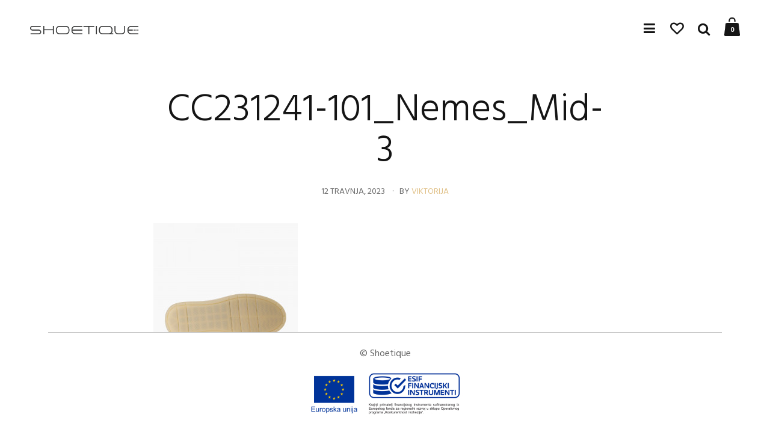

--- FILE ---
content_type: text/html; charset=UTF-8
request_url: https://shoetique.hr/?attachment_id=95716
body_size: 16000
content:
<!doctype html>
<html lang="hr">
<head>
	<meta charset="UTF-8" />
	<meta name="viewport" content="width=device-width, initial-scale=1, maximum-scale=1, user-scalable=1">
	<meta name="apple-mobile-web-app-capable" content="yes">
	<meta name="apple-touch-fullscreen" content="yes">
	<meta http-equiv="cleartype" content="on">
	<meta name="HandheldFriendly" content="True">
	

							<script>document.documentElement.className = document.documentElement.className + ' yes-js js_active js'</script>
				<meta http-equiv="x-dns-prefetch-control" content="on">
	<link rel="dns-prefetch" href="//fonts.googleapis.com" />
	<link rel="dns-prefetch" href="//fonts.gstatic.com" />
	<link rel="dns-prefetch" href="//0.gravatar.com/" />
	<link rel="dns-prefetch" href="//2.gravatar.com/" />
	<link rel="dns-prefetch" href="//1.gravatar.com/" /><meta name='robots' content='index, follow, max-image-preview:large, max-snippet:-1, max-video-preview:-1' />
	<style>img:is([sizes="auto" i], [sizes^="auto," i]) { contain-intrinsic-size: 3000px 1500px }</style>
	
	<!-- This site is optimized with the Yoast SEO plugin v25.2 - https://yoast.com/wordpress/plugins/seo/ -->
	<title>CC231241-101_Nemes_Mid-3 - Shoetique Tenisice i Odjeća</title>
	<link rel="canonical" href="https://shoetique.hr/" />
	<meta property="og:locale" content="hr_HR" />
	<meta property="og:type" content="article" />
	<meta property="og:title" content="CC231241-101_Nemes_Mid-3 - Shoetique Tenisice i Odjeća" />
	<meta property="og:url" content="https://shoetique.hr/" />
	<meta property="og:site_name" content="Shoetique Tenisice i Odjeća" />
	<meta property="og:image" content="https://shoetique.hr" />
	<meta property="og:image:width" content="880" />
	<meta property="og:image:height" content="1100" />
	<meta property="og:image:type" content="image/jpeg" />
	<meta name="twitter:card" content="summary_large_image" />
	<script type="application/ld+json" class="yoast-schema-graph">{"@context":"https://schema.org","@graph":[{"@type":"WebPage","@id":"https://shoetique.hr/","url":"https://shoetique.hr/","name":"CC231241-101_Nemes_Mid-3 - Shoetique Tenisice i Odjeća","isPartOf":{"@id":"https://shoetique.hr/#website"},"primaryImageOfPage":{"@id":"https://shoetique.hr/#primaryimage"},"image":{"@id":"https://shoetique.hr/#primaryimage"},"thumbnailUrl":"https://shoetique.hr/wp-content/uploads/2023/04/CC231241-101_Nemes_Mid-3.jpg","datePublished":"2023-04-12T08:19:27+00:00","breadcrumb":{"@id":"https://shoetique.hr/#breadcrumb"},"inLanguage":"hr","potentialAction":[{"@type":"ReadAction","target":["https://shoetique.hr/"]}]},{"@type":"ImageObject","inLanguage":"hr","@id":"https://shoetique.hr/#primaryimage","url":"https://shoetique.hr/wp-content/uploads/2023/04/CC231241-101_Nemes_Mid-3.jpg","contentUrl":"https://shoetique.hr/wp-content/uploads/2023/04/CC231241-101_Nemes_Mid-3.jpg","width":880,"height":1100},{"@type":"BreadcrumbList","@id":"https://shoetique.hr/#breadcrumb","itemListElement":[{"@type":"ListItem","position":1,"name":"Home","item":"https://shoetique.hr/"},{"@type":"ListItem","position":2,"name":"NEMES MID CREAM","item":"https://shoetique.hr/product/nemes-mid-cream/"},{"@type":"ListItem","position":3,"name":"CC231241-101_Nemes_Mid-3"}]},{"@type":"WebSite","@id":"https://shoetique.hr/#website","url":"https://shoetique.hr/","name":"Shoetique Tenisice i Odjeća","description":"Najbolje tenisice u gradu! Cruyff, Mercer, OTP, Meyba, Robey","potentialAction":[{"@type":"SearchAction","target":{"@type":"EntryPoint","urlTemplate":"https://shoetique.hr/?s={search_term_string}"},"query-input":{"@type":"PropertyValueSpecification","valueRequired":true,"valueName":"search_term_string"}}],"inLanguage":"hr"}]}</script>
	<!-- / Yoast SEO plugin. -->


<link rel='dns-prefetch' href='//platform-api.sharethis.com' />
<link rel='dns-prefetch' href='//maxcdn.bootstrapcdn.com' />
<link rel="alternate" type="application/rss+xml" title="Shoetique Tenisice i Odjeća &raquo; Kanal" href="https://shoetique.hr/feed/" />
<link rel="alternate" type="application/rss+xml" title="Shoetique Tenisice i Odjeća &raquo; Kanal komentara" href="https://shoetique.hr/comments/feed/" />
<script type="text/javascript">
/* <![CDATA[ */
window._wpemojiSettings = {"baseUrl":"https:\/\/s.w.org\/images\/core\/emoji\/15.1.0\/72x72\/","ext":".png","svgUrl":"https:\/\/s.w.org\/images\/core\/emoji\/15.1.0\/svg\/","svgExt":".svg","source":{"concatemoji":"https:\/\/shoetique.hr\/wp-includes\/js\/wp-emoji-release.min.js?ver=6.8.1"}};
/*! This file is auto-generated */
!function(i,n){var o,s,e;function c(e){try{var t={supportTests:e,timestamp:(new Date).valueOf()};sessionStorage.setItem(o,JSON.stringify(t))}catch(e){}}function p(e,t,n){e.clearRect(0,0,e.canvas.width,e.canvas.height),e.fillText(t,0,0);var t=new Uint32Array(e.getImageData(0,0,e.canvas.width,e.canvas.height).data),r=(e.clearRect(0,0,e.canvas.width,e.canvas.height),e.fillText(n,0,0),new Uint32Array(e.getImageData(0,0,e.canvas.width,e.canvas.height).data));return t.every(function(e,t){return e===r[t]})}function u(e,t,n){switch(t){case"flag":return n(e,"\ud83c\udff3\ufe0f\u200d\u26a7\ufe0f","\ud83c\udff3\ufe0f\u200b\u26a7\ufe0f")?!1:!n(e,"\ud83c\uddfa\ud83c\uddf3","\ud83c\uddfa\u200b\ud83c\uddf3")&&!n(e,"\ud83c\udff4\udb40\udc67\udb40\udc62\udb40\udc65\udb40\udc6e\udb40\udc67\udb40\udc7f","\ud83c\udff4\u200b\udb40\udc67\u200b\udb40\udc62\u200b\udb40\udc65\u200b\udb40\udc6e\u200b\udb40\udc67\u200b\udb40\udc7f");case"emoji":return!n(e,"\ud83d\udc26\u200d\ud83d\udd25","\ud83d\udc26\u200b\ud83d\udd25")}return!1}function f(e,t,n){var r="undefined"!=typeof WorkerGlobalScope&&self instanceof WorkerGlobalScope?new OffscreenCanvas(300,150):i.createElement("canvas"),a=r.getContext("2d",{willReadFrequently:!0}),o=(a.textBaseline="top",a.font="600 32px Arial",{});return e.forEach(function(e){o[e]=t(a,e,n)}),o}function t(e){var t=i.createElement("script");t.src=e,t.defer=!0,i.head.appendChild(t)}"undefined"!=typeof Promise&&(o="wpEmojiSettingsSupports",s=["flag","emoji"],n.supports={everything:!0,everythingExceptFlag:!0},e=new Promise(function(e){i.addEventListener("DOMContentLoaded",e,{once:!0})}),new Promise(function(t){var n=function(){try{var e=JSON.parse(sessionStorage.getItem(o));if("object"==typeof e&&"number"==typeof e.timestamp&&(new Date).valueOf()<e.timestamp+604800&&"object"==typeof e.supportTests)return e.supportTests}catch(e){}return null}();if(!n){if("undefined"!=typeof Worker&&"undefined"!=typeof OffscreenCanvas&&"undefined"!=typeof URL&&URL.createObjectURL&&"undefined"!=typeof Blob)try{var e="postMessage("+f.toString()+"("+[JSON.stringify(s),u.toString(),p.toString()].join(",")+"));",r=new Blob([e],{type:"text/javascript"}),a=new Worker(URL.createObjectURL(r),{name:"wpTestEmojiSupports"});return void(a.onmessage=function(e){c(n=e.data),a.terminate(),t(n)})}catch(e){}c(n=f(s,u,p))}t(n)}).then(function(e){for(var t in e)n.supports[t]=e[t],n.supports.everything=n.supports.everything&&n.supports[t],"flag"!==t&&(n.supports.everythingExceptFlag=n.supports.everythingExceptFlag&&n.supports[t]);n.supports.everythingExceptFlag=n.supports.everythingExceptFlag&&!n.supports.flag,n.DOMReady=!1,n.readyCallback=function(){n.DOMReady=!0}}).then(function(){return e}).then(function(){var e;n.supports.everything||(n.readyCallback(),(e=n.source||{}).concatemoji?t(e.concatemoji):e.wpemoji&&e.twemoji&&(t(e.twemoji),t(e.wpemoji)))}))}((window,document),window._wpemojiSettings);
/* ]]> */
</script>
<style id='wp-emoji-styles-inline-css' type='text/css'>

	img.wp-smiley, img.emoji {
		display: inline !important;
		border: none !important;
		box-shadow: none !important;
		height: 1em !important;
		width: 1em !important;
		margin: 0 0.07em !important;
		vertical-align: -0.1em !important;
		background: none !important;
		padding: 0 !important;
	}
</style>
<link rel='stylesheet' id='wp-block-library-css' href='https://shoetique.hr/wp-includes/css/dist/block-library/style.min.css?ver=6.8.1' type='text/css' media='all' />
<style id='classic-theme-styles-inline-css' type='text/css'>
/*! This file is auto-generated */
.wp-block-button__link{color:#fff;background-color:#32373c;border-radius:9999px;box-shadow:none;text-decoration:none;padding:calc(.667em + 2px) calc(1.333em + 2px);font-size:1.125em}.wp-block-file__button{background:#32373c;color:#fff;text-decoration:none}
</style>
<link rel='stylesheet' id='wc-blocks-vendors-style-css' href='https://shoetique.hr/wp-content/plugins/woocommerce/packages/woocommerce-blocks/build/wc-blocks-vendors-style.css?ver=8.0.0' type='text/css' media='all' />
<link rel='stylesheet' id='wc-blocks-style-css' href='https://shoetique.hr/wp-content/plugins/woocommerce/packages/woocommerce-blocks/build/wc-blocks-style.css?ver=8.0.0' type='text/css' media='all' />
<link rel='stylesheet' id='jquery-selectBox-css' href='https://shoetique.hr/wp-content/plugins/yith-woocommerce-wishlist/assets/css/jquery.selectBox.css?ver=1.2.0' type='text/css' media='all' />
<link rel='stylesheet' id='yith-wcwl-font-awesome-css' href='https://shoetique.hr/wp-content/plugins/yith-woocommerce-wishlist/assets/css/font-awesome.css?ver=4.7.0' type='text/css' media='all' />
<link rel='stylesheet' id='woocommerce_prettyPhoto_css-css' href='//shoetique.hr/wp-content/plugins/woocommerce/assets/css/prettyPhoto.css?ver=3.1.6' type='text/css' media='all' />
<link rel='stylesheet' id='yith-wcwl-main-css' href='https://shoetique.hr/wp-content/plugins/yith-woocommerce-wishlist/assets/css/style.css?ver=3.12.0' type='text/css' media='all' />
<style id='yith-wcwl-main-inline-css' type='text/css'>
.yith-wcwl-share li a{color: #FFFFFF;}.yith-wcwl-share li a:hover{color: #FFFFFF;}.yith-wcwl-share a.facebook{background: #39599E; background-color: #39599E;}.yith-wcwl-share a.facebook:hover{background: #39599E; background-color: #39599E;}.yith-wcwl-share a.twitter{background: #45AFE2; background-color: #45AFE2;}.yith-wcwl-share a.twitter:hover{background: #39599E; background-color: #39599E;}.yith-wcwl-share a.pinterest{background: #AB2E31; background-color: #AB2E31;}.yith-wcwl-share a.pinterest:hover{background: #39599E; background-color: #39599E;}.yith-wcwl-share a.email{background: #FBB102; background-color: #FBB102;}.yith-wcwl-share a.email:hover{background: #39599E; background-color: #39599E;}.yith-wcwl-share a.whatsapp{background: #00A901; background-color: #00A901;}.yith-wcwl-share a.whatsapp:hover{background: #39599E; background-color: #39599E;}
</style>
<style id='global-styles-inline-css' type='text/css'>
:root{--wp--preset--aspect-ratio--square: 1;--wp--preset--aspect-ratio--4-3: 4/3;--wp--preset--aspect-ratio--3-4: 3/4;--wp--preset--aspect-ratio--3-2: 3/2;--wp--preset--aspect-ratio--2-3: 2/3;--wp--preset--aspect-ratio--16-9: 16/9;--wp--preset--aspect-ratio--9-16: 9/16;--wp--preset--color--black: #000000;--wp--preset--color--cyan-bluish-gray: #abb8c3;--wp--preset--color--white: #ffffff;--wp--preset--color--pale-pink: #f78da7;--wp--preset--color--vivid-red: #cf2e2e;--wp--preset--color--luminous-vivid-orange: #ff6900;--wp--preset--color--luminous-vivid-amber: #fcb900;--wp--preset--color--light-green-cyan: #7bdcb5;--wp--preset--color--vivid-green-cyan: #00d084;--wp--preset--color--pale-cyan-blue: #8ed1fc;--wp--preset--color--vivid-cyan-blue: #0693e3;--wp--preset--color--vivid-purple: #9b51e0;--wp--preset--gradient--vivid-cyan-blue-to-vivid-purple: linear-gradient(135deg,rgba(6,147,227,1) 0%,rgb(155,81,224) 100%);--wp--preset--gradient--light-green-cyan-to-vivid-green-cyan: linear-gradient(135deg,rgb(122,220,180) 0%,rgb(0,208,130) 100%);--wp--preset--gradient--luminous-vivid-amber-to-luminous-vivid-orange: linear-gradient(135deg,rgba(252,185,0,1) 0%,rgba(255,105,0,1) 100%);--wp--preset--gradient--luminous-vivid-orange-to-vivid-red: linear-gradient(135deg,rgba(255,105,0,1) 0%,rgb(207,46,46) 100%);--wp--preset--gradient--very-light-gray-to-cyan-bluish-gray: linear-gradient(135deg,rgb(238,238,238) 0%,rgb(169,184,195) 100%);--wp--preset--gradient--cool-to-warm-spectrum: linear-gradient(135deg,rgb(74,234,220) 0%,rgb(151,120,209) 20%,rgb(207,42,186) 40%,rgb(238,44,130) 60%,rgb(251,105,98) 80%,rgb(254,248,76) 100%);--wp--preset--gradient--blush-light-purple: linear-gradient(135deg,rgb(255,206,236) 0%,rgb(152,150,240) 100%);--wp--preset--gradient--blush-bordeaux: linear-gradient(135deg,rgb(254,205,165) 0%,rgb(254,45,45) 50%,rgb(107,0,62) 100%);--wp--preset--gradient--luminous-dusk: linear-gradient(135deg,rgb(255,203,112) 0%,rgb(199,81,192) 50%,rgb(65,88,208) 100%);--wp--preset--gradient--pale-ocean: linear-gradient(135deg,rgb(255,245,203) 0%,rgb(182,227,212) 50%,rgb(51,167,181) 100%);--wp--preset--gradient--electric-grass: linear-gradient(135deg,rgb(202,248,128) 0%,rgb(113,206,126) 100%);--wp--preset--gradient--midnight: linear-gradient(135deg,rgb(2,3,129) 0%,rgb(40,116,252) 100%);--wp--preset--font-size--small: 13px;--wp--preset--font-size--medium: 20px;--wp--preset--font-size--large: 36px;--wp--preset--font-size--x-large: 42px;--wp--preset--spacing--20: 0.44rem;--wp--preset--spacing--30: 0.67rem;--wp--preset--spacing--40: 1rem;--wp--preset--spacing--50: 1.5rem;--wp--preset--spacing--60: 2.25rem;--wp--preset--spacing--70: 3.38rem;--wp--preset--spacing--80: 5.06rem;--wp--preset--shadow--natural: 6px 6px 9px rgba(0, 0, 0, 0.2);--wp--preset--shadow--deep: 12px 12px 50px rgba(0, 0, 0, 0.4);--wp--preset--shadow--sharp: 6px 6px 0px rgba(0, 0, 0, 0.2);--wp--preset--shadow--outlined: 6px 6px 0px -3px rgba(255, 255, 255, 1), 6px 6px rgba(0, 0, 0, 1);--wp--preset--shadow--crisp: 6px 6px 0px rgba(0, 0, 0, 1);}:where(.is-layout-flex){gap: 0.5em;}:where(.is-layout-grid){gap: 0.5em;}body .is-layout-flex{display: flex;}.is-layout-flex{flex-wrap: wrap;align-items: center;}.is-layout-flex > :is(*, div){margin: 0;}body .is-layout-grid{display: grid;}.is-layout-grid > :is(*, div){margin: 0;}:where(.wp-block-columns.is-layout-flex){gap: 2em;}:where(.wp-block-columns.is-layout-grid){gap: 2em;}:where(.wp-block-post-template.is-layout-flex){gap: 1.25em;}:where(.wp-block-post-template.is-layout-grid){gap: 1.25em;}.has-black-color{color: var(--wp--preset--color--black) !important;}.has-cyan-bluish-gray-color{color: var(--wp--preset--color--cyan-bluish-gray) !important;}.has-white-color{color: var(--wp--preset--color--white) !important;}.has-pale-pink-color{color: var(--wp--preset--color--pale-pink) !important;}.has-vivid-red-color{color: var(--wp--preset--color--vivid-red) !important;}.has-luminous-vivid-orange-color{color: var(--wp--preset--color--luminous-vivid-orange) !important;}.has-luminous-vivid-amber-color{color: var(--wp--preset--color--luminous-vivid-amber) !important;}.has-light-green-cyan-color{color: var(--wp--preset--color--light-green-cyan) !important;}.has-vivid-green-cyan-color{color: var(--wp--preset--color--vivid-green-cyan) !important;}.has-pale-cyan-blue-color{color: var(--wp--preset--color--pale-cyan-blue) !important;}.has-vivid-cyan-blue-color{color: var(--wp--preset--color--vivid-cyan-blue) !important;}.has-vivid-purple-color{color: var(--wp--preset--color--vivid-purple) !important;}.has-black-background-color{background-color: var(--wp--preset--color--black) !important;}.has-cyan-bluish-gray-background-color{background-color: var(--wp--preset--color--cyan-bluish-gray) !important;}.has-white-background-color{background-color: var(--wp--preset--color--white) !important;}.has-pale-pink-background-color{background-color: var(--wp--preset--color--pale-pink) !important;}.has-vivid-red-background-color{background-color: var(--wp--preset--color--vivid-red) !important;}.has-luminous-vivid-orange-background-color{background-color: var(--wp--preset--color--luminous-vivid-orange) !important;}.has-luminous-vivid-amber-background-color{background-color: var(--wp--preset--color--luminous-vivid-amber) !important;}.has-light-green-cyan-background-color{background-color: var(--wp--preset--color--light-green-cyan) !important;}.has-vivid-green-cyan-background-color{background-color: var(--wp--preset--color--vivid-green-cyan) !important;}.has-pale-cyan-blue-background-color{background-color: var(--wp--preset--color--pale-cyan-blue) !important;}.has-vivid-cyan-blue-background-color{background-color: var(--wp--preset--color--vivid-cyan-blue) !important;}.has-vivid-purple-background-color{background-color: var(--wp--preset--color--vivid-purple) !important;}.has-black-border-color{border-color: var(--wp--preset--color--black) !important;}.has-cyan-bluish-gray-border-color{border-color: var(--wp--preset--color--cyan-bluish-gray) !important;}.has-white-border-color{border-color: var(--wp--preset--color--white) !important;}.has-pale-pink-border-color{border-color: var(--wp--preset--color--pale-pink) !important;}.has-vivid-red-border-color{border-color: var(--wp--preset--color--vivid-red) !important;}.has-luminous-vivid-orange-border-color{border-color: var(--wp--preset--color--luminous-vivid-orange) !important;}.has-luminous-vivid-amber-border-color{border-color: var(--wp--preset--color--luminous-vivid-amber) !important;}.has-light-green-cyan-border-color{border-color: var(--wp--preset--color--light-green-cyan) !important;}.has-vivid-green-cyan-border-color{border-color: var(--wp--preset--color--vivid-green-cyan) !important;}.has-pale-cyan-blue-border-color{border-color: var(--wp--preset--color--pale-cyan-blue) !important;}.has-vivid-cyan-blue-border-color{border-color: var(--wp--preset--color--vivid-cyan-blue) !important;}.has-vivid-purple-border-color{border-color: var(--wp--preset--color--vivid-purple) !important;}.has-vivid-cyan-blue-to-vivid-purple-gradient-background{background: var(--wp--preset--gradient--vivid-cyan-blue-to-vivid-purple) !important;}.has-light-green-cyan-to-vivid-green-cyan-gradient-background{background: var(--wp--preset--gradient--light-green-cyan-to-vivid-green-cyan) !important;}.has-luminous-vivid-amber-to-luminous-vivid-orange-gradient-background{background: var(--wp--preset--gradient--luminous-vivid-amber-to-luminous-vivid-orange) !important;}.has-luminous-vivid-orange-to-vivid-red-gradient-background{background: var(--wp--preset--gradient--luminous-vivid-orange-to-vivid-red) !important;}.has-very-light-gray-to-cyan-bluish-gray-gradient-background{background: var(--wp--preset--gradient--very-light-gray-to-cyan-bluish-gray) !important;}.has-cool-to-warm-spectrum-gradient-background{background: var(--wp--preset--gradient--cool-to-warm-spectrum) !important;}.has-blush-light-purple-gradient-background{background: var(--wp--preset--gradient--blush-light-purple) !important;}.has-blush-bordeaux-gradient-background{background: var(--wp--preset--gradient--blush-bordeaux) !important;}.has-luminous-dusk-gradient-background{background: var(--wp--preset--gradient--luminous-dusk) !important;}.has-pale-ocean-gradient-background{background: var(--wp--preset--gradient--pale-ocean) !important;}.has-electric-grass-gradient-background{background: var(--wp--preset--gradient--electric-grass) !important;}.has-midnight-gradient-background{background: var(--wp--preset--gradient--midnight) !important;}.has-small-font-size{font-size: var(--wp--preset--font-size--small) !important;}.has-medium-font-size{font-size: var(--wp--preset--font-size--medium) !important;}.has-large-font-size{font-size: var(--wp--preset--font-size--large) !important;}.has-x-large-font-size{font-size: var(--wp--preset--font-size--x-large) !important;}
:where(.wp-block-post-template.is-layout-flex){gap: 1.25em;}:where(.wp-block-post-template.is-layout-grid){gap: 1.25em;}
:where(.wp-block-columns.is-layout-flex){gap: 2em;}:where(.wp-block-columns.is-layout-grid){gap: 2em;}
:root :where(.wp-block-pullquote){font-size: 1.5em;line-height: 1.6;}
</style>
<link rel='stylesheet' id='contact-form-7-css' href='https://shoetique.hr/wp-content/plugins/contact-form-7/includes/css/styles.css?ver=6.0.6' type='text/css' media='all' />
<link rel='stylesheet' id='ct.sizeguide.css-css' href='https://shoetique.hr/wp-content/plugins/ct-size-guide/assets/css/ct.sizeguide.css?ver=6.8.1' type='text/css' media='all' />
<link rel='stylesheet' id='ct.sizeguide.style.css-css' href='https://shoetique.hr/wp-content/plugins/ct-size-guide/assets//css/ct.sizeguide.style3.css?ver=6.8.1' type='text/css' media='all' />
<link rel='stylesheet' id='magnific.popup.css-css' href='https://shoetique.hr/wp-content/plugins/ct-size-guide/assets/css/magnific.popup.css?ver=6.8.1' type='text/css' media='all' />
<link rel='stylesheet' id='prdctfltr-main-css-css' href='https://shoetique.hr/wp-content/plugins/prdctfltr25/lib/css/prdctfltr.css?ver=3.2.0' type='text/css' media='all' />
<link rel='stylesheet' id='prdctfltr-scrollbar-css-css' href='https://shoetique.hr/wp-content/plugins/prdctfltr25/lib/css/jquery.mCustomScrollbar.css?ver=3.2.0' type='text/css' media='all' />
<link rel='stylesheet' id='prdctfltr-ionrange-css-css' href='https://shoetique.hr/wp-content/plugins/prdctfltr25/lib/css/ion.rangeSlider.css?ver=3.2.0' type='text/css' media='all' />
<style id='woocommerce-inline-inline-css' type='text/css'>
.woocommerce form .form-row .required { visibility: visible; }
</style>
<link rel='stylesheet' id='thb-foundation-css' href='https://shoetique.hr/wp-content/themes/north-wp/assets/css/foundation.min.css' type='text/css' media='all' />
<link rel='stylesheet' id='thb-fa-css' href='https://maxcdn.bootstrapcdn.com/font-awesome/4.3.0/css/font-awesome.min.css' type='text/css' media='all' />
<link rel='stylesheet' id='thb-app-css' href='https://shoetique.hr/wp-content/themes/north-wp/assets/css/app.css' type='text/css' media='all' />
<style id='thb-app-inline-css' type='text/css'>

		   .arrow_pointer .hesperiden.tparrows.tp-leftarrow,
		   .arrow_pointer .carousel .owl-controls .owl-nav div.owl-prev {
		     cursor: url("https://shoetique.hr/wp-content/themes/north-wp/assets/img/arrow-left.svg"), 
		     				 url("https://shoetique.hr/wp-content/themes/north-wp/assets/img/arrow-left.cur"), e-resize;
		   }
		   .arrow_pointer .hesperiden.tparrows.tp-rightarrow,
		   .arrow_pointer .carousel .owl-controls .owl-nav div.owl-next {
		     cursor: url("https://shoetique.hr/wp-content/themes/north-wp/assets/img/arrow-right.svg"), 
		     				 url("https://shoetique.hr/wp-content/themes/north-wp/assets/img/arrow-right.cur"), w-resize;
		   }
		   .arrow_pointer.background--dark .hesperiden.tparrows.tp-leftarrow,
		   .background--dark .arrow_pointer .carousel .owl-controls .owl-nav div.owl-prev,
		   .arrow_pointer .carousel.background--dark .owl-controls .owl-nav div.owl-prev,
		   .arrow_pointer.background--dark .carousel .owl-nav div.owl-prev {
		     cursor: url("https://shoetique.hr/wp-content/themes/north-wp/assets/img/arrow-left-dark.svg"),
		     				 url("https://shoetique.hr/wp-content/themes/north-wp/assets/img/arrow-left-dark.cur"), w-resize;
		   }
		   .arrow_pointer.background--dark .hesperiden.tparrows.tp-rightarrow,
		   .background--dark .arrow_pointer .carousel .owl-controls .owl-nav div.owl-next,
		   .arrow_pointer .carousel.background--dark .owl-controls .owl-nav div.owl-next,
		   .arrow_pointer.background--dark .carousel .owl-nav div.owl-next {
		     cursor: url("https://shoetique.hr/wp-content/themes/north-wp/assets/img/arrow-right-dark.svg"),
		     				 url("https://shoetique.hr/wp-content/themes/north-wp/assets/img/arrow-right-dark.cur"), e-resize;
		   }
		   .product-images.carousel .owl-item.active a {
		     cursor: url("https://shoetique.hr/wp-content/themes/north-wp/assets/img/zoom.svg"), 
		     				 url("https://shoetique.hr/wp-content/themes/north-wp/assets/img/zoom.cur"), ew-resize;
		   }
		  
</style>
<link rel='stylesheet' id='style-css' href='https://shoetique.hr/wp-content/themes/north-wp/style.css' type='text/css' media='all' />
<link rel='stylesheet' id='wgdr-css' href='https://shoetique.hr/wp-content/plugins/woocommerce-google-dynamic-retargeting-tag/public/css/wgdr-frontend.css?ver=6.8.1' type='text/css' media='all' />
<script type="text/javascript" src="https://shoetique.hr/wp-includes/js/jquery/jquery.min.js?ver=3.7.1" id="jquery-core-js"></script>
<script type="text/javascript" src="https://shoetique.hr/wp-includes/js/jquery/jquery-migrate.min.js?ver=3.4.1" id="jquery-migrate-js"></script>
<script type="text/javascript" src="https://shoetique.hr/wp-content/plugins/ct-size-guide/assets/js/magnific.popup.js?ver=6.8.1" id="magnific.popup.js-js"></script>
<script type="text/javascript" src="https://shoetique.hr/wp-content/plugins/ct-size-guide/assets/js/ct.sg.front.js?ver=6.8.1" id="ct.sg.front.js-js"></script>
<script type="text/javascript" src="https://shoetique.hr/wp-content/plugins/prdctfltr25/lib/js/ion.rangeSlider.min.js?ver=3.2.0" id="prdctfltr-ionrange-js-js"></script>
<script type="text/javascript" src="https://shoetique.hr/wp-content/plugins/woocommerce/assets/js/jquery-blockui/jquery.blockUI.min.js?ver=2.7.0-wc.6.8.0" id="jquery-blockui-js"></script>
<script type="text/javascript" id="wc-add-to-cart-js-extra">
/* <![CDATA[ */
var wc_add_to_cart_params = {"ajax_url":"\/wp-admin\/admin-ajax.php","wc_ajax_url":"\/?wc-ajax=%%endpoint%%","i18n_view_cart":"View cart","cart_url":"https:\/\/shoetique.hr\/cart-2-2\/","is_cart":"","cart_redirect_after_add":"no"};
/* ]]> */
</script>
<script type="text/javascript" src="https://shoetique.hr/wp-content/plugins/woocommerce/assets/js/frontend/add-to-cart.min.js?ver=6.8.0" id="wc-add-to-cart-js"></script>
<script type="text/javascript" src="https://shoetique.hr/wp-content/plugins/js_composer_new/assets/js/vendors/woocommerce-add-to-cart.js?ver=8.7.2" id="vc_woocommerce-add-to-cart-js-js"></script>
<script type="text/javascript" src="https://shoetique.hr/wp-content/themes/north-wp/assets/js/plugins/modernizr.custom.min.js" id="modernizr-js"></script>
<script type="text/javascript" src="//platform-api.sharethis.com/js/sharethis.js#source=googleanalytics-wordpress#product=ga&amp;property=6311f8810b5e930012a9c427" id="googleanalytics-platform-sharethis-js"></script>
<script></script><link rel="https://api.w.org/" href="https://shoetique.hr/wp-json/" /><link rel="alternate" title="JSON" type="application/json" href="https://shoetique.hr/wp-json/wp/v2/media/95716" /><link rel="EditURI" type="application/rsd+xml" title="RSD" href="https://shoetique.hr/xmlrpc.php?rsd" />
<meta name="generator" content="WordPress 6.8.1" />
<meta name="generator" content="WooCommerce 6.8.0" />
<link rel='shortlink' href='https://shoetique.hr/?p=95716' />
<link rel="alternate" title="oEmbed (JSON)" type="application/json+oembed" href="https://shoetique.hr/wp-json/oembed/1.0/embed?url=https%3A%2F%2Fshoetique.hr%2F%3Fattachment_id%3D95716" />
<link rel="alternate" title="oEmbed (XML)" type="text/xml+oembed" href="https://shoetique.hr/wp-json/oembed/1.0/embed?url=https%3A%2F%2Fshoetique.hr%2F%3Fattachment_id%3D95716&#038;format=xml" />
<link href='https://fonts.googleapis.com/css?family=Hind:200,300,400,500,600,700&subset=latin,latin-ext' rel='stylesheet' type='text/css'>
<style id='thb-selection' type='text/css'>
/* Options set in the admin page */
body { 
	font-family: 'Hind';
	color: ;
}
@media only screen and (min-width: 40.063em) {
.header {
	height: ;
	}
}
.page-padding, .sidebar, #shop-page.pull, #shop-page.push {
	padding-top: ;
}
.header .logo .logoimg {
	max-height: ;
}
.header:hover,
.header.hover  {
	}
#my-account-main .account-icon-box.image {
	}
#footer:hover,
#footer.hover,
#footer.active {
	}
h1,h2,h3,h4,h5,h6 {
		
}

/* Accent Color */
a:hover, #nav .sf-menu > li > a:hover, .post .post-meta ul li a, .post .post-title a:hover, .more-link, #comments ol.commentlist .comment-reply-link, .price ins, .price > .amount, .product_meta p a, .shopping_bag tbody tr td.order-status.approved, .shopping_bag tbody tr td.product-name .posted_in a, .shopping_bag tbody tr td.product-quantity .wishlist-in-stock, .lost_password, #my-account-main .account-icon-box:hover, .lookbook-container .look .info a .amount, .product-information .back_to_shop span {
  color: #e0c086;
}

.product-category > a:after, .sticky .post-title h2 a,
.product-thumbnails .owl-item.active.center img {
  border-color: #e0c086;
}

.badge.onsale, .price_slider .ui-slider-range {
	background: #e0c086;	
}

.fresco .overlay {
		background: rgba(0,0,0, 0.55);}

/* Menu */
#nav .sf-menu > li > a {
		
}
.account-holder ul li a {
		
}
/* Mobile Menu */
/* Menu Colors for dark/light backgrounds */

/* Newsletter */
/* Shop Badges */
/* 404 Page */
.content404 {
	background-image: url('https://shoetique.borealis.agency/wp-content/uploads/2015/06/MG_786421.png');
}
/* Extra CSS */
.small-12.large-4.columns.social-links.show-for-large-up.center-social
{
    text-align:center!important;
    
}

.products .product .fresco{
    border: 1px solid #0000002b;
}

.tooltip-parent{
    position:relative;
}

.borealis-tooltip{
    
    position:absolute;
    bottom:0px;
    left:0px;
    width:350px;
    background:#000;
    color:#fff;
    padding:15px;
    
}



.header.header .cbc_content{
    
    color:#fff;
    float:right;
    margin-right:20px!important;
    
}

#prdctfltr_woocommerce.pf_default .prdctfltr_sale{
    
    margin-top:0px!important;
}

span.prdctfltr_instock label, span.prdctfltr_reset label,
span.prdctfltr_sale label {
    margin-bottom:0;
    margin-top:10px;
}

#prdctfltr_woocommerce.pf_default #prdctfltr_woocommerce_filter_submit{
    
    display:block;
    max-width:200px;
    margin-left:auto;
    margin-right:auto;
}
.prdctfltr_reset{
  vertical-align: middle;

}

.prdctfltr_woocommerce.pf_default > span{
       white-space: normal;
}


.prdctfltr_instock{
   
   
  margin-left: 15px;
      vertical-align: middle;

}

.prdctfltr_sale{
      vertical-align: middle;
}



.header.header.background--dark:hover .cbc_content,
.header.header.background--light:hover .cbc_content,
.header.header.background--dark.hover .cbc_content,
.header.header.background--dark.hover .cbc_content,
.header.header.background--light.hover .cbc_content,
.header.header.background--dark.hover .cbc_content,
.header.header .cbc_content {
        color:#000;
}

.header.header.background--light .cbc_content,
.header.header.background--dark .cbc_content{
        color:#fff;
}




.fresco .buttons .btn.add_to_cart {
    
    color:#fff;
        border-color:#fff;
    
}

.fresco .buttons .btn.add_to_cart:hover {
    
    color:#000;
    background:#fff;

    
    
}


.post .post-title a{
    
    color:#fff;
}

.yith-wcwl-add-button a.add_to_wishlist,
.yith-wcwl-wishlistaddedbrowse,
.yith-wcwl-wishlistexistsbrowse
{
   color:#fff;

}

.btn.btn-homepage{
    line-height:normal;
    font-size:28px;
      font-weight: 300;

  padding: 24px 75px;
}


.price.single-price{
    display:block;   
}

.sizing_guide{
      border: 4px double black;
  padding: 15px 25px;
  text-decoration: none;
  font-size: 16px;
  text-transform:uppercase;
}


@media screen and (min-width: 636px) and (max-width:1150px)
{
    
    body.home .header.header.background--dark .cbc_content{
        
        color:#141414;
        
    }
    
    body.home .header.background--dark .account-holder .float_count{
        color:#fff;
        
    }
    
    
   body.home .header.background--dark .account-holder #cart-icon .icon-fill{
    fill:#141414;      
}
   
    
   body.home .header.background--dark #nav .sf-menu > li > a, 
   body.home .header.background--dark .account-holder ul li a, body.home .header.background--dark .account-holder > a, 
   body.home .header.background--dark .menu-holder > a{
       color:#141414;
    
   }
    
    
    body.home .header.background--dark .logo .logoimg.bg--light{
        display:block!important;
        
    }
    
        
    body.home .header .logo .logoimg.bg--dark{
        
        display:none!important;
    }
    
body.home #home-slider{
    

    
    margin-top:105px;
    
}

}


@media screen and (min-width:636px)
{
.products .product{
    max-width:none;
    width:33.333%;
}
}



@media screen and (max-width:636px)
{
.header.header .cbc_content {
   margin-top: 15px;
  display: block;
  width: 100%;
  margin-right: 0;
  text-align: center;  
  margin-right: 0!important;
}

.header.header.background--dark .cbc_content{
    color:#000;
}


}

</style>
        <!--noptimize-->
        <!-- Global site tag (gtag.js) - Google Ads:  -->
        <script async
                src="https://www.googletagmanager.com/gtag/js?id=AW-"></script>
        <script>
            window.dataLayer = window.dataLayer || [];

            function gtag() {
                dataLayer.push(arguments);
            }

            gtag('js', new Date());

            gtag('config', 'AW-');
        </script>
        <!--/noptimize-->

        	<noscript><style>.woocommerce-product-gallery{ opacity: 1 !important; }</style></noscript>
	<style type="text/css">.recentcomments a{display:inline !important;padding:0 !important;margin:0 !important;}</style><script>
(function() {
	(function (i, s, o, g, r, a, m) {
		i['GoogleAnalyticsObject'] = r;
		i[r] = i[r] || function () {
				(i[r].q = i[r].q || []).push(arguments)
			}, i[r].l = 1 * new Date();
		a = s.createElement(o),
			m = s.getElementsByTagName(o)[0];
		a.async = 1;
		a.src = g;
		m.parentNode.insertBefore(a, m)
	})(window, document, 'script', 'https://google-analytics.com/analytics.js', 'ga');

	ga('create', 'UA-68323800-1', 'auto');
			ga('send', 'pageview');
	})();
</script>
<meta name="generator" content="Powered by WPBakery Page Builder - drag and drop page builder for WordPress."/>
<meta name="generator" content="Powered by Slider Revolution 6.7.30 - responsive, Mobile-Friendly Slider Plugin for WordPress with comfortable drag and drop interface." />
<script>function setREVStartSize(e){
			//window.requestAnimationFrame(function() {
				window.RSIW = window.RSIW===undefined ? window.innerWidth : window.RSIW;
				window.RSIH = window.RSIH===undefined ? window.innerHeight : window.RSIH;
				try {
					var pw = document.getElementById(e.c).parentNode.offsetWidth,
						newh;
					pw = pw===0 || isNaN(pw) || (e.l=="fullwidth" || e.layout=="fullwidth") ? window.RSIW : pw;
					e.tabw = e.tabw===undefined ? 0 : parseInt(e.tabw);
					e.thumbw = e.thumbw===undefined ? 0 : parseInt(e.thumbw);
					e.tabh = e.tabh===undefined ? 0 : parseInt(e.tabh);
					e.thumbh = e.thumbh===undefined ? 0 : parseInt(e.thumbh);
					e.tabhide = e.tabhide===undefined ? 0 : parseInt(e.tabhide);
					e.thumbhide = e.thumbhide===undefined ? 0 : parseInt(e.thumbhide);
					e.mh = e.mh===undefined || e.mh=="" || e.mh==="auto" ? 0 : parseInt(e.mh,0);
					if(e.layout==="fullscreen" || e.l==="fullscreen")
						newh = Math.max(e.mh,window.RSIH);
					else{
						e.gw = Array.isArray(e.gw) ? e.gw : [e.gw];
						for (var i in e.rl) if (e.gw[i]===undefined || e.gw[i]===0) e.gw[i] = e.gw[i-1];
						e.gh = e.el===undefined || e.el==="" || (Array.isArray(e.el) && e.el.length==0)? e.gh : e.el;
						e.gh = Array.isArray(e.gh) ? e.gh : [e.gh];
						for (var i in e.rl) if (e.gh[i]===undefined || e.gh[i]===0) e.gh[i] = e.gh[i-1];
											
						var nl = new Array(e.rl.length),
							ix = 0,
							sl;
						e.tabw = e.tabhide>=pw ? 0 : e.tabw;
						e.thumbw = e.thumbhide>=pw ? 0 : e.thumbw;
						e.tabh = e.tabhide>=pw ? 0 : e.tabh;
						e.thumbh = e.thumbhide>=pw ? 0 : e.thumbh;
						for (var i in e.rl) nl[i] = e.rl[i]<window.RSIW ? 0 : e.rl[i];
						sl = nl[0];
						for (var i in nl) if (sl>nl[i] && nl[i]>0) { sl = nl[i]; ix=i;}
						var m = pw>(e.gw[ix]+e.tabw+e.thumbw) ? 1 : (pw-(e.tabw+e.thumbw)) / (e.gw[ix]);
						newh =  (e.gh[ix] * m) + (e.tabh + e.thumbh);
					}
					var el = document.getElementById(e.c);
					if (el!==null && el) el.style.height = newh+"px";
					el = document.getElementById(e.c+"_wrapper");
					if (el!==null && el) {
						el.style.height = newh+"px";
						el.style.display = "block";
					}
				} catch(e){
					console.log("Failure at Presize of Slider:" + e)
				}
			//});
		  };</script>
<noscript><style> .wpb_animate_when_almost_visible { opacity: 1; }</style></noscript>		<meta name="norton-safeweb-site-verification" content="a-01bsyu-rvqap1swj6n012y481jl2a8lx7s35mf3o7w7mvkcqfi0sudwzlxfgseqzsoh0ju2zahom0o9hkc0q1wvk75sn8hblr19jj4-lmvxbd2lh52a8secmv9bxl8" />

</head>
<body class="attachment wp-singular attachment-template-default single single-attachment postid-95716 attachmentid-95716 attachment-jpeg wp-theme-north-wp theme-north-wp woocommerce-no-js  arrow_pointer wpb-js-composer js-comp-ver-8.7.2 vc_responsive" data-cart-count="0" data-sharrreurl="https://shoetique.hr/wp-content/themes/north-wp/inc/sharrre.php" data-revslider="">
<div id="wrapper" class="open">
	
	<!-- Start Mobile Menu -->
	<nav id="mobile-menu" class="custom_scroll">
				  <ul id="menu-navigation" class="mobile-menu"><li id="menu-item-2530" class=" menu-item menu-item-type-taxonomy menu-item-object-product_cat menu-item-has-children menu-item-2530"><a href="https://shoetique.hr/kategorija-proizvoda/zene/"><span><i class="fa fa-plus"></i></span>Žene</a>
<ul class="sub-menu">
	<li id="menu-item-6395" class=" menu-item menu-item-type-custom menu-item-object-custom menu-item-6395"><a href="https://shoetique.hr/kategorija-proizvoda/zene/?characteristics=cruyff">Cruyff Tenisice</a></li>
	<li id="menu-item-34609" class=" menu-item menu-item-type-custom menu-item-object-custom menu-item-34609"><a href="https://shoetique.hr/kategorija-proizvoda/zene/?characteristics=mercer">Mercer Tenisice</a></li>
	<li id="menu-item-105050" class=" menu-item menu-item-type-custom menu-item-object-custom menu-item-105050"><a href="https://shoetique.hr/kategorija-proizvoda/zene/?characteristics=benjamin-berner">Benjamin Berner Tenisice</a></li>
	<li id="menu-item-134024" class=" menu-item menu-item-type-custom menu-item-object-custom menu-item-134024"><a href="https://shoetique.hr/kategorija-proizvoda/zene/?characteristics=new-balance">New Balance</a></li>
</ul>
</li>
<li id="menu-item-2531" class=" menu-item menu-item-type-taxonomy menu-item-object-product_cat menu-item-has-children menu-item-2531"><a href="https://shoetique.hr/kategorija-proizvoda/muskarci/"><span><i class="fa fa-plus"></i></span>Muškarci</a>
<ul class="sub-menu">
	<li id="menu-item-6399" class=" menu-item menu-item-type-custom menu-item-object-custom menu-item-6399"><a href="https://shoetique.hr/kategorija-proizvoda/muskarci/?characteristics=cruyff">Cruyff Tenisice</a></li>
	<li id="menu-item-25877" class=" menu-item menu-item-type-custom menu-item-object-custom menu-item-25877"><a href="https://shoetique.hr/kategorija-proizvoda/muskarci/?characteristics=mercer">Mercer Tenisice</a></li>
	<li id="menu-item-99283" class=" menu-item menu-item-type-custom menu-item-object-custom menu-item-99283"><a href="https://shoetique.hr/kategorija-proizvoda/muskarci/?characteristics=benjamin-berner">Benjamin Berner Tenisice</a></li>
	<li id="menu-item-85577" class=" menu-item menu-item-type-custom menu-item-object-custom menu-item-85577"><a href="https://shoetique.hr/kategorija-proizvoda/muskarci/?characteristics=cruyff-sport">Cruyff Sport</a></li>
	<li id="menu-item-116267" class=" menu-item menu-item-type-custom menu-item-object-custom menu-item-116267"><a href="https://shoetique.hr/kategorija-proizvoda/muskarci/?characteristics=referenc-tenisice">REFERENC</a></li>
</ul>
</li>
<li id="menu-item-31280" class=" menu-item menu-item-type-taxonomy menu-item-object-product_cat menu-item-has-children menu-item-31280"><a href="https://shoetique.hr/kategorija-proizvoda/odjeca/"><span><i class="fa fa-plus"></i></span>Odjeća</a>
<ul class="sub-menu">
	<li id="menu-item-37295" class=" menu-item menu-item-type-custom menu-item-object-custom menu-item-37295"><a href="https://shoetique.hr/kategorija-proizvoda/odjeca/?characteristics=cruyff">Cruyff Classics</a></li>
	<li id="menu-item-37298" class=" menu-item menu-item-type-custom menu-item-object-custom menu-item-37298"><a href="https://shoetique.hr/kategorija-proizvoda/odjeca/?characteristics=otp">OTP</a></li>
	<li id="menu-item-69564" class=" menu-item menu-item-type-custom menu-item-object-custom menu-item-69564"><a href="https://shoetique.hr/kategorija-proizvoda/odjeca/?characteristics=mercer">Mercer Odjeća</a></li>
	<li id="menu-item-84757" class=" menu-item menu-item-type-custom menu-item-object-custom menu-item-84757"><a href="https://shoetique.hr/kategorija-proizvoda/odjeca/?characteristics=cruyff-sport">Cruyff Sport</a></li>
	<li id="menu-item-119980" class=" menu-item menu-item-type-custom menu-item-object-custom menu-item-119980"><a href="https://shoetique.hr/kategorija-proizvoda/odjeca/?characteristics=johan-cruyff-odjeca">Johann Cruyff</a></li>
	<li id="menu-item-134025" class=" menu-item menu-item-type-custom menu-item-object-custom menu-item-134025"><a href="https://shoetique.hr/kategorija-proizvoda/odjeca/?characteristics=new-balance">New Balance</a></li>
	<li id="menu-item-133218" class=" menu-item menu-item-type-custom menu-item-object-custom menu-item-133218"><a href="https://shoetique.hr/kategorija-proizvoda/odjeca/?characteristics=vilebrequin">Vilebrequin</a></li>
</ul>
</li>
<li id="menu-item-11699" class=" menu-item menu-item-type-taxonomy menu-item-object-product_cat menu-item-has-children menu-item-11699"><a href="https://shoetique.hr/kategorija-proizvoda/accessories/"><span><i class="fa fa-plus"></i></span>Accessories</a>
<ul class="sub-menu">
	<li id="menu-item-11700" class=" menu-item menu-item-type-custom menu-item-object-custom menu-item-11700"><a href="https://shoetique.hr/kategorija-proizvoda/accessories?characteristics=cruyff">Cruyff Classics</a></li>
	<li id="menu-item-55407" class=" menu-item menu-item-type-custom menu-item-object-custom menu-item-55407"><a href="https://shoetique.hr/kategorija-proizvoda/accessories/?characteristics=goorin-bros">Goorin Bros</a></li>
	<li id="menu-item-38967" class=" menu-item menu-item-type-custom menu-item-object-custom menu-item-38967"><a href="https://shoetique.hr/kategorija-proizvoda/accessories/?characteristics=otp">OTP</a></li>
	<li id="menu-item-87147" class=" menu-item menu-item-type-custom menu-item-object-custom menu-item-87147"><a href="https://shoetique.hr/kategorija-proizvoda/accessories?characteristics=i-clip">I Clip</a></li>
	<li id="menu-item-87148" class=" menu-item menu-item-type-custom menu-item-object-custom menu-item-87148"><a href="https://shoetique.hr/kategorija-proizvoda/accessories?characteristics=jason-markk">Jason Markk</a></li>
	<li id="menu-item-95229" class=" menu-item menu-item-type-custom menu-item-object-custom menu-item-95229"><a href="https://shoetique.hr/kategorija-proizvoda/accessories?characteristics=47-kape">47 Kape</a></li>
</ul>
</li>
<li id="menu-item-87521" class=" menu-item menu-item-type-custom menu-item-object-custom menu-item-home menu-item-has-children menu-item-87521"><a href="https://shoetique.hr/"><span><i class="fa fa-plus"></i></span>SALE</a>
<ul class="sub-menu">
	<li id="menu-item-87517" class=" menu-item menu-item-type-custom menu-item-object-custom menu-item-87517"><a href="https://shoetique.hr/kategorija-proizvoda/zene-snizenje">Sale Žene</a></li>
	<li id="menu-item-87519" class=" menu-item menu-item-type-custom menu-item-object-custom menu-item-87519"><a href="https://shoetique.hr/kategorija-proizvoda/muskarci-snizenje">Sale Muškarci</a></li>
	<li id="menu-item-87520" class=" menu-item menu-item-type-custom menu-item-object-custom menu-item-87520"><a href="https://shoetique.hr/kategorija-proizvoda/odjeca-snizenje">Sale Odjeća</a></li>
</ul>
</li>
<li id="menu-item-84756" class=" menu-item menu-item-type-custom menu-item-object-custom menu-item-84756"><a href="https://shoetique.hr/kategorija-proizvoda/djecji">Kids</a></li>
<li id="menu-item-2472" class=" menu-item menu-item-type-post_type menu-item-object-page menu-item-2472"><a href="https://shoetique.hr/prodavaonice/">Prodavaonice</a></li>
<li id="menu-item-2659" class=" menu-item menu-item-type-custom menu-item-object-custom menu-item-has-children menu-item-2659"><a title="Info" href="#"><span><i class="fa fa-plus"></i></span>Info</a>
<ul class="sub-menu">
	<li id="menu-item-2491" class=" menu-item menu-item-type-post_type menu-item-object-page menu-item-2491"><a href="https://shoetique.hr/f-a-q-2/">Česta pitanja</a></li>
	<li id="menu-item-2660" class=" menu-item menu-item-type-post_type menu-item-object-page menu-item-2660"><a href="https://shoetique.hr/uvjeti-koristenja/">Uvjeti korištenja</a></li>
	<li id="menu-item-2661" class=" menu-item menu-item-type-post_type menu-item-object-page menu-item-2661"><a href="https://shoetique.hr/zastita-osobnih-podataka/">Zaštita osobnih podataka</a></li>
	<li id="menu-item-2662" class=" menu-item menu-item-type-post_type menu-item-object-page menu-item-2662"><a href="https://shoetique.hr/izjava-o-sigurnosti-online-placanja/">Izjava o sigurnosti online plaćanja</a></li>
	<li id="menu-item-2663" class=" menu-item menu-item-type-post_type menu-item-object-page menu-item-2663"><a href="https://shoetique.hr/povrat-reklamacija/">Povrat / Reklamacija</a></li>
	<li id="menu-item-2664" class=" menu-item menu-item-type-post_type menu-item-object-page menu-item-2664"><a href="https://shoetique.hr/nacini-placanja/">Načini plaćanja</a></li>
	<li id="menu-item-2675" class=" menu-item menu-item-type-post_type menu-item-object-page menu-item-2675"><a href="https://shoetique.hr/dostava/">Dostava</a></li>
</ul>
</li>
</ul>						<div class="social-links animation right-to-left animate">
					<a href="https://www.facebook.com/Shoetique.hr" target="_blank" class="facebook icon-1x"><i class="fa fa-facebook"></i></a>
						<a href="https://instagram.com/shoetiquecroatia/" target="_blank" class="instagram icon-1x"><i class="fa fa-instagram"></i></a>
							</div>
	</nav>
	<!-- End Mobile Menu -->
	
	<!-- Start Quick Cart -->
	 	<nav id="side-cart" class="custom_scroll"></nav>
	<!-- End Quick Cart -->
	
	<!-- Start Content Container -->
	<section id="content-container">
		<!-- Start Content Click Capture -->
		<div class="click-capture"></div>
		<!-- End Content Click Capture -->
		
		<!-- Start Header -->
		<header class="header row style2" data-offset="0" data-stick-class="hover" data-unstick-class="unhover" data-equal=">.columns" role="banner">
							<div class="small-12 medium-3 columns logo">
															<a href="https://shoetique.hr" class="logolink">
						<img src="https://shoetique.hr/wp-content/uploads/2015/06/shoetique1.png" class="logoimg bg--light" alt="Shoetique Tenisice i Odjeća"/>
						<img src="https://shoetique.hr/wp-content/uploads/2015/06/shoetique3.png" class="logoimg bg--dark" alt="Shoetique Tenisice i Odjeća"/>
					</a>
				</div>
				<div class="small-12 medium-9 columns">
					<div class="account-holder">
						<a href="#" data-target="open-menu" class="mobile-toggle"><i class="fa fa-bars"></i></a>
									<a href="https://shoetique.hr/wishlist/" title="Lista želja" id="quick_wishlist"><i class="fa fa-heart-o"></i></a>
								<a href="#searchpopup" rel="inline" data-class="quick-search" id="quick_search"><i class="fa fa-search"></i></a>
	<aside id="searchpopup" class="mfp-hide">
		<div class="row">
			<div class="small-12 columns">
				<form role="search" method="get" class="woocommerce-product-search searchform" role="search" action="https://shoetique.hr/">
	<fieldset>
		<input type="search" class="search-field s" placeholder="Search Products&hellip;" value="" name="s" title="Search for:" />
		<input type="submit" value="Search" />
		<input type="hidden" name="post_type" value="product" />
	</fieldset>
</form>
			</div>
		</div>
	</aside>
							<a id="quick_cart" data-target="open-cart" href="https://shoetique.hr/cart-2-2/" title="Pogledajte svoju košaricu">
		<svg version="1.1" id="cart-icon"
			 xmlns="http://www.w3.org/2000/svg" xmlns:xlink="http://www.w3.org/1999/xlink" x="0px" y="0px" width="26px" height="31px"
			 viewBox="0 0 26 31" enable-background="new 0 0 26 31" xml:space="preserve">
		<g>
			<g>
				<path class="icon-fill" fill-rule="evenodd" clip-rule="evenodd" fill="#151515" d="M9.497,6.556c0-2.979,0.469-4.403,3.503-4.403
					s3.502,1.424,3.502,4.403v0.527h2.197V6.556c0-4.169-1.453-6.561-5.699-6.561S7.3,2.387,7.3,6.556v0.527h2.197V6.556z M26,28
					l-1.186-9.485l-0.82-7.433c0-0.952-0.761-1.726-1.715-1.785C21.891,9.112,21.46,9,21,9H5C4.54,9,4.109,9.112,3.721,9.297
					c-0.955,0.06-1.715,0.833-1.715,1.785l-0.824,7.466L0,28c0,0.217,0.025,0.427,0.068,0.63l-0.063,0.576
					c0,0.991,0.82,1.798,1.83,1.798h22.328c1.009,0,1.83-0.807,1.83-1.798l-0.063-0.575C25.975,28.428,26,28.217,26,28z"/>
			</g>
		</g>
		</svg>
		<span class="float_count" id="float_count">0</span>
	</a>
					</div>
					<div class="menu-holder ">
						<a href="#" data-target="open-menu" class="mobile-toggle"><i class="fa fa-bars"></i></a>
						<nav id="nav" role="navigation">
														  <ul id="menu-navigation-1" class="sf-menu"><li id="menu-item-2530" class="menu-item menu-item-type-taxonomy menu-item-object-product_cat menu-item-has-children menu-item-2530"><a href="https://shoetique.hr/kategorija-proizvoda/zene/">Žene</a>
<ul class="sub-menu " >
	<li id="menu-item-6395" class="menu-item menu-item-type-custom menu-item-object-custom menu-item-6395"><a href="https://shoetique.hr/kategorija-proizvoda/zene/?characteristics=cruyff">Cruyff Tenisice</a></li>
	<li id="menu-item-34609" class="menu-item menu-item-type-custom menu-item-object-custom menu-item-34609"><a href="https://shoetique.hr/kategorija-proizvoda/zene/?characteristics=mercer">Mercer Tenisice</a></li>
	<li id="menu-item-105050" class="menu-item menu-item-type-custom menu-item-object-custom menu-item-105050"><a href="https://shoetique.hr/kategorija-proizvoda/zene/?characteristics=benjamin-berner">Benjamin Berner Tenisice</a></li>
	<li id="menu-item-134024" class="menu-item menu-item-type-custom menu-item-object-custom menu-item-134024"><a href="https://shoetique.hr/kategorija-proizvoda/zene/?characteristics=new-balance">New Balance</a></li>
</ul>
</li>
<li id="menu-item-2531" class="menu-item menu-item-type-taxonomy menu-item-object-product_cat menu-item-has-children menu-item-2531"><a href="https://shoetique.hr/kategorija-proizvoda/muskarci/">Muškarci</a>
<ul class="sub-menu " >
	<li id="menu-item-6399" class="menu-item menu-item-type-custom menu-item-object-custom menu-item-6399"><a href="https://shoetique.hr/kategorija-proizvoda/muskarci/?characteristics=cruyff">Cruyff Tenisice</a></li>
	<li id="menu-item-25877" class="menu-item menu-item-type-custom menu-item-object-custom menu-item-25877"><a href="https://shoetique.hr/kategorija-proizvoda/muskarci/?characteristics=mercer">Mercer Tenisice</a></li>
	<li id="menu-item-99283" class="menu-item menu-item-type-custom menu-item-object-custom menu-item-99283"><a href="https://shoetique.hr/kategorija-proizvoda/muskarci/?characteristics=benjamin-berner">Benjamin Berner Tenisice</a></li>
	<li id="menu-item-85577" class="menu-item menu-item-type-custom menu-item-object-custom menu-item-85577"><a href="https://shoetique.hr/kategorija-proizvoda/muskarci/?characteristics=cruyff-sport">Cruyff Sport</a></li>
	<li id="menu-item-116267" class="menu-item menu-item-type-custom menu-item-object-custom menu-item-116267"><a href="https://shoetique.hr/kategorija-proizvoda/muskarci/?characteristics=referenc-tenisice">REFERENC</a></li>
</ul>
</li>
<li id="menu-item-31280" class="menu-item menu-item-type-taxonomy menu-item-object-product_cat menu-item-has-children menu-item-31280"><a href="https://shoetique.hr/kategorija-proizvoda/odjeca/">Odjeća</a>
<ul class="sub-menu " >
	<li id="menu-item-37295" class="menu-item menu-item-type-custom menu-item-object-custom menu-item-37295"><a href="https://shoetique.hr/kategorija-proizvoda/odjeca/?characteristics=cruyff">Cruyff Classics</a></li>
	<li id="menu-item-37298" class="menu-item menu-item-type-custom menu-item-object-custom menu-item-37298"><a href="https://shoetique.hr/kategorija-proizvoda/odjeca/?characteristics=otp">OTP</a></li>
	<li id="menu-item-69564" class="menu-item menu-item-type-custom menu-item-object-custom menu-item-69564"><a href="https://shoetique.hr/kategorija-proizvoda/odjeca/?characteristics=mercer">Mercer Odjeća</a></li>
	<li id="menu-item-84757" class="menu-item menu-item-type-custom menu-item-object-custom menu-item-84757"><a href="https://shoetique.hr/kategorija-proizvoda/odjeca/?characteristics=cruyff-sport">Cruyff Sport</a></li>
	<li id="menu-item-119980" class="menu-item menu-item-type-custom menu-item-object-custom menu-item-119980"><a href="https://shoetique.hr/kategorija-proizvoda/odjeca/?characteristics=johan-cruyff-odjeca">Johann Cruyff</a></li>
	<li id="menu-item-134025" class="menu-item menu-item-type-custom menu-item-object-custom menu-item-134025"><a href="https://shoetique.hr/kategorija-proizvoda/odjeca/?characteristics=new-balance">New Balance</a></li>
	<li id="menu-item-133218" class="menu-item menu-item-type-custom menu-item-object-custom menu-item-133218"><a href="https://shoetique.hr/kategorija-proizvoda/odjeca/?characteristics=vilebrequin">Vilebrequin</a></li>
</ul>
</li>
<li id="menu-item-11699" class="menu-item menu-item-type-taxonomy menu-item-object-product_cat menu-item-has-children menu-item-11699"><a href="https://shoetique.hr/kategorija-proizvoda/accessories/">Accessories</a>
<ul class="sub-menu " >
	<li id="menu-item-11700" class="menu-item menu-item-type-custom menu-item-object-custom menu-item-11700"><a href="https://shoetique.hr/kategorija-proizvoda/accessories?characteristics=cruyff">Cruyff Classics</a></li>
	<li id="menu-item-55407" class="menu-item menu-item-type-custom menu-item-object-custom menu-item-55407"><a href="https://shoetique.hr/kategorija-proizvoda/accessories/?characteristics=goorin-bros">Goorin Bros</a></li>
	<li id="menu-item-38967" class="menu-item menu-item-type-custom menu-item-object-custom menu-item-38967"><a href="https://shoetique.hr/kategorija-proizvoda/accessories/?characteristics=otp">OTP</a></li>
	<li id="menu-item-87147" class="menu-item menu-item-type-custom menu-item-object-custom menu-item-87147"><a href="https://shoetique.hr/kategorija-proizvoda/accessories?characteristics=i-clip">I Clip</a></li>
	<li id="menu-item-87148" class="menu-item menu-item-type-custom menu-item-object-custom menu-item-87148"><a href="https://shoetique.hr/kategorija-proizvoda/accessories?characteristics=jason-markk">Jason Markk</a></li>
	<li id="menu-item-95229" class="menu-item menu-item-type-custom menu-item-object-custom menu-item-95229"><a href="https://shoetique.hr/kategorija-proizvoda/accessories?characteristics=47-kape">47 Kape</a></li>
</ul>
</li>
<li id="menu-item-87521" class="menu-item menu-item-type-custom menu-item-object-custom menu-item-home menu-item-has-children menu-item-87521"><a href="https://shoetique.hr/">SALE</a>
<ul class="sub-menu " >
	<li id="menu-item-87517" class="menu-item menu-item-type-custom menu-item-object-custom menu-item-87517"><a href="https://shoetique.hr/kategorija-proizvoda/zene-snizenje">Sale Žene</a></li>
	<li id="menu-item-87519" class="menu-item menu-item-type-custom menu-item-object-custom menu-item-87519"><a href="https://shoetique.hr/kategorija-proizvoda/muskarci-snizenje">Sale Muškarci</a></li>
	<li id="menu-item-87520" class="menu-item menu-item-type-custom menu-item-object-custom menu-item-87520"><a href="https://shoetique.hr/kategorija-proizvoda/odjeca-snizenje">Sale Odjeća</a></li>
</ul>
</li>
<li id="menu-item-84756" class="menu-item menu-item-type-custom menu-item-object-custom menu-item-84756"><a href="https://shoetique.hr/kategorija-proizvoda/djecji">Kids</a></li>
<li id="menu-item-2472" class="menu-item menu-item-type-post_type menu-item-object-page menu-item-2472"><a href="https://shoetique.hr/prodavaonice/">Prodavaonice</a></li>
<li id="menu-item-2659" class="menu-item menu-item-type-custom menu-item-object-custom menu-item-has-children menu-item-2659"><a title="Info" href="#">Info</a>
<ul class="sub-menu " >
	<li id="menu-item-2491" class="menu-item menu-item-type-post_type menu-item-object-page menu-item-2491"><a href="https://shoetique.hr/f-a-q-2/">Česta pitanja</a></li>
	<li id="menu-item-2660" class="menu-item menu-item-type-post_type menu-item-object-page menu-item-2660"><a href="https://shoetique.hr/uvjeti-koristenja/">Uvjeti korištenja</a></li>
	<li id="menu-item-2661" class="menu-item menu-item-type-post_type menu-item-object-page menu-item-2661"><a href="https://shoetique.hr/zastita-osobnih-podataka/">Zaštita osobnih podataka</a></li>
	<li id="menu-item-2662" class="menu-item menu-item-type-post_type menu-item-object-page menu-item-2662"><a href="https://shoetique.hr/izjava-o-sigurnosti-online-placanja/">Izjava o sigurnosti online plaćanja</a></li>
	<li id="menu-item-2663" class="menu-item menu-item-type-post_type menu-item-object-page menu-item-2663"><a href="https://shoetique.hr/povrat-reklamacija/">Povrat / Reklamacija</a></li>
	<li id="menu-item-2664" class="menu-item menu-item-type-post_type menu-item-object-page menu-item-2664"><a href="https://shoetique.hr/nacini-placanja/">Načini plaćanja</a></li>
	<li id="menu-item-2675" class="menu-item menu-item-type-post_type menu-item-object-page menu-item-2675"><a href="https://shoetique.hr/dostava/">Dostava</a></li>
</ul>
</li>
</ul>													</nav>
					</div>
					
				</div>
				
						            
           		</header>
		<!-- End Header -->
				
		<div role="main" class="">
			
<!-- Google Code for Remarketing Tag -->
<!--------------------------------------------------
Remarketing tags may not be associated with personally identifiable information or placed on pages related to sensitive categories. See more information and instructions on how to setup the tag on: http://google.com/ads/remarketingsetup
--------------------------------------------------->
<script type="text/javascript">
/* <![CDATA[ */
var google_conversion_id = 872664617;
var google_custom_params = window.google_tag_params;
var google_remarketing_only = true;
/* ]]> */
</script>
<script type="text/javascript" src="//www.googleadservices.com/pagead/conversion.js">
</script>
<noscript>
<div style="display:inline;">
<img height="1" width="1" style="border-style:none;" alt="" src="//googleads.g.doubleclick.net/pagead/viewthroughconversion/872664617/?guid=ON&amp;script=0"/>
</div>
</noscript><div class="blog-section">
<div class="row">
	<section class="small-12 columns cf">
  	  <article itemscope itemtype="http://schema.org/BlogPosting" class="post blog-post post-95716 attachment type-attachment status-inherit hentry" id="post-95716" role="article">
	  	<header class="post-title small-12 small-centered medium-8 columns">
	  		<h2 itemprop="headline">CC231241-101_Nemes_Mid-3</h2>
	  	</header>
	  	<aside class="post-meta cf">
	<ul>
				
								
				
				<li><time class="author" datetime="2023-04-12T08:19:27+00:00">12 travnja, 2023</time></li>
				
				<li>by <a href="https://shoetique.hr/author/viktorija/" title="Objave od: Viktorija" rel="author">Viktorija</a></li>
			</ul>
</aside>	    
	    <div class="row">
	    	<div class="small-12 medium-2 columns">
	    		<!-- Start Sharing -->
<section id="post-sharing">
	<aside id="product_share" data-fb="true" data-tw="true" data-pi="true" data-boxed="1">
	<div class="placeholder" data-url="https://shoetique.hr/?attachment_id=95716" data-text="CC231241-101_Nemes_Mid-3" data-media="https://shoetique.hr/wp-content/uploads/2023/04/CC231241-101_Nemes_Mid-3.jpg"></div>
</aside>
</section>
<!-- End Sharing -->	    	</div>
	    	<div class="small-12 medium-8 columns">
	    		<div class="post-content single-text">
			    	<p class="attachment"><a href='https://shoetique.hr/wp-content/uploads/2023/04/CC231241-101_Nemes_Mid-3.jpg'><img fetchpriority="high" decoding="async" width="240" height="300" src="https://shoetique.hr/wp-content/uploads/2023/04/CC231241-101_Nemes_Mid-3-240x300.jpg" class="attachment-medium size-medium" alt="" srcset="https://shoetique.hr/wp-content/uploads/2023/04/CC231241-101_Nemes_Mid-3-240x300.jpg 240w, https://shoetique.hr/wp-content/uploads/2023/04/CC231241-101_Nemes_Mid-3-360x450.jpg 360w, https://shoetique.hr/wp-content/uploads/2023/04/CC231241-101_Nemes_Mid-3-819x1024.jpg 819w, https://shoetique.hr/wp-content/uploads/2023/04/CC231241-101_Nemes_Mid-3-768x960.jpg 768w, https://shoetique.hr/wp-content/uploads/2023/04/CC231241-101_Nemes_Mid-3-370x463.jpg 370w, https://shoetique.hr/wp-content/uploads/2023/04/CC231241-101_Nemes_Mid-3.jpg 880w" sizes="(max-width: 240px) 100vw, 240px" /></a></p>
			    	    			</div>
    			<!-- Start Previous / Next Post -->
<section id="post-prevnext" class=" hide-on-print">
	<div class="row">
					</div>
</section>
<!-- End Previous / Next Post -->    		</div>
    		<div class="small-12 medium-2 columns"></div>
	    </div>
	  </article>
  	</section>
</div>
<!-- Start #comments -->
<section id="comments" class="cf full">
	<div class="row">
		<div class="small-12 medium-8 small-centered columns">
  			<p class="nocomments">Komentari su zatvoreni</p>



  	</div>
  </div>
</section>
<!-- End #comments -->
</div>



	</div><!-- End role["main"] -->

					<footer class="eu-label-footer fixed">
				<div class="eu-label-footer__wrap">
					<h4 class="eu-label-footer__copyright">© Shoetique</h4>
					<img src="https://shoetique.hr/wp-content/themes/north-wp/assets/img/shoetique_eu.jpg" />
				</div>
			</footer>
		
	</section> <!-- End #content-container -->

</div> <!-- End #wrapper -->





		<script>
			window.RS_MODULES = window.RS_MODULES || {};
			window.RS_MODULES.modules = window.RS_MODULES.modules || {};
			window.RS_MODULES.waiting = window.RS_MODULES.waiting || [];
			window.RS_MODULES.defered = true;
			window.RS_MODULES.moduleWaiting = window.RS_MODULES.moduleWaiting || {};
			window.RS_MODULES.type = 'compiled';
		</script>
		<script type="speculationrules">
{"prefetch":[{"source":"document","where":{"and":[{"href_matches":"\/*"},{"not":{"href_matches":["\/wp-*.php","\/wp-admin\/*","\/wp-content\/uploads\/*","\/wp-content\/*","\/wp-content\/plugins\/*","\/wp-content\/themes\/north-wp\/*","\/*\\?(.+)"]}},{"not":{"selector_matches":"a[rel~=\"nofollow\"]"}},{"not":{"selector_matches":".no-prefetch, .no-prefetch a"}}]},"eagerness":"conservative"}]}
</script>
<style>.mfp-bg{background:#000000;}</style>
        <!-- START Google Code for Dynamic Retargeting -->
            <script type="text/javascript">
                
                gtag('event', 'page_view', {
                    'send_to'       : 'AW-',
                    'ecomm_pagetype': 'other'
                });
            </script>
            
        <!-- END Google Code for Dynamic Retargeting -->

        	<script type="text/javascript">
		(function () {
			var c = document.body.className;
			c = c.replace(/woocommerce-no-js/, 'woocommerce-js');
			document.body.className = c;
		})();
	</script>
	<link rel='stylesheet' id='rs-plugin-settings-css' href='//shoetique.hr/wp-content/plugins/revslider_new/sr6/assets/css/rs6.css?ver=6.7.30' type='text/css' media='all' />
<style id='rs-plugin-settings-inline-css' type='text/css'>
.tp-caption a{color:#ffffff;text-shadow:none;-webkit-transition:all 0.2s ease-out;-moz-transition:all 0.2s ease-out;-o-transition:all 0.2s ease-out;-ms-transition:all 0.2s ease-out}.tp-caption a:hover{color:#ffa902}
</style>
<script type="text/javascript" src="https://shoetique.hr/wp-content/plugins/yith-woocommerce-wishlist/assets/js/jquery.selectBox.min.js?ver=1.2.0" id="jquery-selectBox-js"></script>
<script type="text/javascript" src="//shoetique.hr/wp-content/plugins/woocommerce/assets/js/prettyPhoto/jquery.prettyPhoto.min.js?ver=3.1.6" id="prettyPhoto-js"></script>
<script type="text/javascript" id="jquery-yith-wcwl-js-extra">
/* <![CDATA[ */
var yith_wcwl_l10n = {"ajax_url":"\/wp-admin\/admin-ajax.php","redirect_to_cart":"no","multi_wishlist":"","hide_add_button":"1","enable_ajax_loading":"","ajax_loader_url":"https:\/\/shoetique.hr\/wp-content\/plugins\/yith-woocommerce-wishlist\/assets\/images\/ajax-loader-alt.svg","remove_from_wishlist_after_add_to_cart":"1","is_wishlist_responsive":"1","time_to_close_prettyphoto":"3000","fragments_index_glue":".","reload_on_found_variation":"1","mobile_media_query":"768","labels":{"cookie_disabled":"We are sorry, but this feature is available only if cookies on your browser are enabled.","added_to_cart_message":"<div class=\"woocommerce-notices-wrapper\"><div class=\"woocommerce-message\" role=\"alert\">Product added to cart successfully<\/div><\/div>"},"actions":{"add_to_wishlist_action":"add_to_wishlist","remove_from_wishlist_action":"remove_from_wishlist","reload_wishlist_and_adding_elem_action":"reload_wishlist_and_adding_elem","load_mobile_action":"load_mobile","delete_item_action":"delete_item","save_title_action":"save_title","save_privacy_action":"save_privacy","load_fragments":"load_fragments"},"nonce":{"add_to_wishlist_nonce":"38f59fbca7","remove_from_wishlist_nonce":"6f114a9405","reload_wishlist_and_adding_elem_nonce":"02a6c6b908","load_mobile_nonce":"9f398888db","delete_item_nonce":"11d6bbb8ec","save_title_nonce":"26488a4645","save_privacy_nonce":"b3f82cf979","load_fragments_nonce":"5a09b087f7"}};
/* ]]> */
</script>
<script type="text/javascript" src="https://shoetique.hr/wp-content/plugins/yith-woocommerce-wishlist/assets/js/jquery.yith-wcwl.min.js?ver=3.12.0" id="jquery-yith-wcwl-js"></script>
<script type="text/javascript" src="https://shoetique.hr/wp-includes/js/dist/hooks.min.js?ver=4d63a3d491d11ffd8ac6" id="wp-hooks-js"></script>
<script type="text/javascript" src="https://shoetique.hr/wp-includes/js/dist/i18n.min.js?ver=5e580eb46a90c2b997e6" id="wp-i18n-js"></script>
<script type="text/javascript" id="wp-i18n-js-after">
/* <![CDATA[ */
wp.i18n.setLocaleData( { 'text direction\u0004ltr': [ 'ltr' ] } );
/* ]]> */
</script>
<script type="text/javascript" src="https://shoetique.hr/wp-content/plugins/contact-form-7/includes/swv/js/index.js?ver=6.0.6" id="swv-js"></script>
<script type="text/javascript" id="contact-form-7-js-before">
/* <![CDATA[ */
var wpcf7 = {
    "api": {
        "root": "https:\/\/shoetique.hr\/wp-json\/",
        "namespace": "contact-form-7\/v1"
    }
};
/* ]]> */
</script>
<script type="text/javascript" src="https://shoetique.hr/wp-content/plugins/contact-form-7/includes/js/index.js?ver=6.0.6" id="contact-form-7-js"></script>
<script type="text/javascript" src="https://shoetique.hr/wp-content/plugins/prdctfltr25/lib/js/jquery.mCustomScrollbar.concat.min.js?ver=3.2.0" id="prdctfltr-scrollbar-js-js"></script>
<script type="text/javascript" src="https://shoetique.hr/wp-content/plugins/prdctfltr25/lib/js/isotope.js?ver=3.2.0" id="prdctfltr-isotope-js-js"></script>
<script type="text/javascript" id="prdctfltr-main-js-js-extra">
/* <![CDATA[ */
var prdctfltr = {"ajax":"https:\/\/shoetique.hr\/wp-admin\/admin-ajax.php","js":""};
/* ]]> */
</script>
<script type="text/javascript" src="https://shoetique.hr/wp-content/plugins/prdctfltr25/lib/js/prdctfltr_main.js?ver=3.2.0" id="prdctfltr-main-js-js"></script>
<script type="text/javascript" src="//shoetique.hr/wp-content/plugins/revslider_new/sr6/assets/js/rbtools.min.js?ver=6.7.29" defer async id="tp-tools-js"></script>
<script type="text/javascript" src="//shoetique.hr/wp-content/plugins/revslider_new/sr6/assets/js/rs6.min.js?ver=6.7.30" defer async id="revmin-js"></script>
<script type="text/javascript" src="https://shoetique.hr/wp-content/plugins/woocommerce/assets/js/js-cookie/js.cookie.min.js?ver=2.1.4-wc.6.8.0" id="js-cookie-js"></script>
<script type="text/javascript" id="woocommerce-js-extra">
/* <![CDATA[ */
var woocommerce_params = {"ajax_url":"\/wp-admin\/admin-ajax.php","wc_ajax_url":"\/?wc-ajax=%%endpoint%%"};
/* ]]> */
</script>
<script type="text/javascript" src="https://shoetique.hr/wp-content/plugins/woocommerce/assets/js/frontend/woocommerce.min.js?ver=6.8.0" id="woocommerce-js"></script>
<script type="text/javascript" id="wc-cart-fragments-js-extra">
/* <![CDATA[ */
var wc_cart_fragments_params = {"ajax_url":"\/wp-admin\/admin-ajax.php","wc_ajax_url":"\/?wc-ajax=%%endpoint%%","cart_hash_key":"wc_cart_hash_7e8c8085d133e17343e42c5ea5d5ac45","fragment_name":"wc_fragments_7e8c8085d133e17343e42c5ea5d5ac45","request_timeout":"5000"};
/* ]]> */
</script>
<script type="text/javascript" src="https://shoetique.hr/wp-content/plugins/woocommerce/assets/js/frontend/cart-fragments.min.js?ver=6.8.0" id="wc-cart-fragments-js"></script>
<script type="text/javascript" src="https://shoetique.hr/wp-content/themes/north-wp/assets/js/vendor.min.js" id="vendor-js"></script>
<script type="text/javascript" id="app-js-extra">
/* <![CDATA[ */
var themeajax = {"url":"https:\/\/shoetique.hr\/wp-admin\/admin-ajax.php"};
/* ]]> */
</script>
<script type="text/javascript" src="https://shoetique.hr/wp-content/themes/north-wp/assets/js/app.min.js" id="app-js"></script>
<script></script>

<script type="text/javascript">

    adroll_adv_id = "H4GDBPXQFNESNNRSYUH7OE";
    adroll_pix_id = "4GXDL2XPQRCRNBHYKZG24A";

    // adroll_email = "username@example.com"; // OPTIONAL: provide email to improve user identification

    (function () {

        var _onload = function(){

            if (document.readyState && !/loaded|complete/.test(document.readyState)){setTimeout(_onload, 10);return}

            if (!window.__adroll_loaded){__adroll_loaded=true;setTimeout(_onload, 50);return}

            var scr = document.createElement("script");

            var host = (("https:" == document.location.protocol) ? "https://s.adroll.com" : "http://a.adroll.com");

            scr.setAttribute('async', 'true');

            scr.type = "text/javascript";

            scr.src = host + "/j/roundtrip.js";

            ((document.getElementsByTagName('head') || [null])[0] ||

                document.getElementsByTagName('script')[0].parentNode).appendChild(scr);

        };

        if (window.addEventListener) {window.addEventListener('load', _onload, false);}

        else {window.attachEvent('onload', _onload)}

    }());

</script>


</body>

</html>

--- FILE ---
content_type: text/css
request_url: https://shoetique.hr/wp-content/plugins/ct-size-guide/assets//css/ct.sizeguide.style3.css?ver=6.8.1
body_size: 526
content:
/*SKIN 3*/

div.sg table td, div.sg table th{
    text-align: center;
    vertical-align: middle;
    padding: 5px 0;
    border-bottom: none;
}

div.sg table tr:first-child th{
    border-right: 1px solid #e6e6e6;
}

div.sg table tr:first-child th:last-child{
    border-right: none;
}

div.sg table tr:first-child th{
    border-right: 1px solid #f4f5f9;
}

div.sg table tr:nth-child(2n+1){
    background: #e6e6e6;
}

div.sg table tr:first-child{
    background: transparent;
}

a.button_sg{
    font-weight: bold;
    text-decoration: none;
    padding: 10px 15px;
    color: #1a1a1a;
    background: #f9fafe; /* Old browsers */
    background: -moz-linear-gradient(top,  #f9fafe 0%, #f0f1f5 100%); /* FF3.6+ */
    background: -webkit-gradient(linear, left top, left bottom, color-stop(0%,#f9fafe), color-stop(100%,#f0f1f5)); /* Chrome,Safari4+ */
    background: -webkit-linear-gradient(top,  #f9fafe 0%,#f0f1f5 100%); /* Chrome10+,Safari5.1+ */
    background: -o-linear-gradient(top,  #f9fafe 0%,#f0f1f5 100%); /* Opera 11.10+ */
    background: -ms-linear-gradient(top,  #f9fafe 0%,#f0f1f5 100%); /* IE10+ */
    background: linear-gradient(to bottom,  #f9fafe 0%,#f0f1f5 100%); /* W3C */
    filter: progid:DXImageTransform.Microsoft.gradient( startColorstr='#f9fafe', endColorstr='#f0f1f5',GradientType=0 ); /* IE6-9 */
    border: 1px solid #e6e6e6;
}

--- FILE ---
content_type: text/css
request_url: https://shoetique.hr/wp-content/themes/north-wp/assets/css/app.css
body_size: 37727
content:
@charset "UTF-8";
/*------------------------------------------------------------------
[Table of contents]

1. General
2. Re-usable Styles
3. Body
4. Header
5. Footer
6. Magnific Popup
7. Custom Checkbox + Radio
8. Post Syling
9. Overlay
10. Sidebar & Widgets
11. Pagination
12. Carousel
13. Snap To Scroll
14. Custom Scrollbar
15. Form Styling
16. Revolution Slider
17. Contact Page
18. 404 Page
19. WP-Specific
20. Mobile Menu
21. Side Cart
22. Comments
23. Shop
24. Shortcodes
25. Animations
26. Style Switcher
-------------------------------------------------------------------*/
/*------------------------------------------------------------------
General
*/
html {
  height: 100%;
}
html.touch .animation {
  opacity: 1;
}


.header .logo .logoimg{
	max-width:400x;
}

@media screen and (max-width:1700px){
	
	.header .logo .logoimg{
	max-width:210px;
	}		
}

@media screen and (max-width:1300px){
	
	.header .logo .logoimg{
	max-width:180px;
	}		
}


@media screen and (max-width:1010px){
	
	.header .logo .logoimg{
	max-width:100px;
	}		
}

@media screen and (max-width:600px){
	.header .logo .logoimg{
	max-width:100%;
}
}




.payment_method_paypal{
	display:none!important;
}

.product-information .single_add_to_cart_button{
width:100%;
max-width:346px;
}


.stock.in-stock{
display:none;
}


.footer-payment-links li{
	display:inline-block;
	margin-left:10px;
	margin-bottom:15px;
}

.footer-payment-links img{
	width:30px;
	-webkit-filter: grayscale(100%);
    filter: grayscale(100%);
	-o-transition: all linear 0.1s;
	-webkit-transition: all linear 0.1s;
	-moz-transition: all linear 0.1s;
	transition:all linear 0.1s;
	
}

#footer:hover .footer-payment-links img{
    -webkit-filter: grayscale(0%);
    filter: grayscale(0%);
}


#product-images figure a img{
	margin-top:130px;
  aspect-ratio: 4/3;
  object-fit: contain;
}

@media screen and (max-width:900px){
	#product-images figure a img{
	margin-top:0px;
}
}


html.touch .animate {
  -webkit-animation: none !important;
  -moz-animation: none !important;
  -ms-animation: none !important;
  -o-animation: none !important;
  animation: none !important;
  -webkit-animation-duration: 0s !important;
  -moz-animation-duration: 0s !important;
  -ms-animation-duration: 0s !important;
  -o-animation-duration: 0s !important;
  animation-duration: 0s !important;
  -webkit-animation-fill-mode: none !important;
  -moz-animation-fill-mode: none !important;
  -ms-animation-fill-mode: none !important;
  -o-animation-fill-mode: none !important;
  animation-fill-mode: none !important;
}

body {
  color: #5e5f62;
  position: static;
  background: #fff;
}
body div, body dl, body dt, body dd, body ul, body ol, body li, body pre, body form, body p, body blockquote, body th, body td {
  font-size: inherit;
  font-family: inherit;
}
body p,
body lighting-color {
  font-style: normal;
  font-size: 14px;
  font-weight: 300;
}
body strong {
  font-weight: 600;
}
body.snap {
  overflow: hidden;
}
@media only screen and (max-width: 40.063em) {
  body.snap {
    overflow: auto;
  }
}

figure {
  margin: 0;
}

.disable-hover,
.disable-hover * {
  pointer-events: none !important;
}

a {
  color: #141414;
  outline: 0;
}
a:hover {
  color: #0eb477;
}

h1, h2, h3, h4, h5, h6 {
  color: #141414;
}

/*------------------------------------------------------------------
Re-usable Styles
*/
.hind, h1, h2, h3, h4, h5, h6 {
  font-family: "Hind", sans-serif;
}

.reset, #nav ul.sub-menu, .account-holder ul, .widget.widget_calendar table, .searchform fieldset {
  margin: 0;
  padding: 0;
}

.cf:before, .post:before, .post .post-gallery:before, .post .post-content > .woocommerce:before, .wpcf7-form-control-wrap:before, .coupon-container:before, ul.accordion > li .content:before, .cf:after, .post:after, .post .post-gallery:after, .post .post-content > .woocommerce:after, .wpcf7-form-control-wrap:after, .coupon-container:after, ul.accordion > li .content:after,
.clear:before,
.clear:after {
  content: " ";
  display: table;
}
.cf:after, .post:after, .post .post-gallery:after, .post .post-content > .woocommerce:after, .wpcf7-form-control-wrap:after, .coupon-container:after, ul.accordion > li .content:after,
.clear:after {
  clear: both;
}

.sprite {
  background-image: url("../img/sprite.png");
  -moz-background-size: 250px 250px;
  -o-background-size: 250px 250px;
  -webkit-background-size: 250px 250px;
  background-size: 250px 250px;
}

.endcolumn [class*="column"] + [class*="column"]:last-child, #infinitescroll [class*="column"] + [class*="column"]:last-child, .blog-section.masonry [class*="column"] + [class*="column"]:last-child, .products [class*="column"] + [class*="column"]:last-child, .product-page .variations_form .variations [class*="column"] + [class*="column"]:last-child, .related [class*="column"] + [class*="column"]:last-child, .posts [class*="column"] + [class*="column"]:last-child, .thb-portfolio [class*="column"] + [class*="column"]:last-child {
  float: left;
}

.thb-five {
  width: 20%;
}
@media only screen and (max-width: 40.063em) {
  .thb-five {
    width: 50%;
  }
}

.transition, a, #wrapper #content-container, .header, #nav .sf-menu > li > a:after, .account-holder #cart-icon .icon-fill, #footer, .footer_inner .footer_products, .footer_products .footer_tabs, .footer_products .carousel-container .carousel, .mfp .mfp-content, .mfp.mfp-bg, .theme-popup, .custom_check + .custom_label, .custom_check + .custom_label:before, .post .post-meta ul li, .fresco .overlay, .arrow_static .carousel .owl-nav div, [role="main"].snap_scroll, [role="main"].snap_scroll .ai-indicator, [role="main"].snap_scroll > .vc_row-fluid, [role="main"].snap_scroll > .full-width-content, input[type="text"],
input[type="password"],
input[type="date"],
input[type="datetime"],
input[type="email"],
input[type="number"],
input[type="search"],
input[type="tel"],
input[type="time"],
input[type="url"],
textarea, #mobile-menu, .mobile-menu li span, .mobile-menu li a, #side-cart, .back_to_account:after, .product-category > a, .product-category > a img, .product-category > a .title, .product-category > a:after, .btn,
.button,
input[type=submit], .list > h6, ul.accordion > li > div.title, .toggle .title, .toggle .title:after, .post .post-content .iconbox > span, .lookbook-container .look .info, .tparrows.default.round, #prdctfltr_woocommerce.pf_default .prdctfltr_woocommerce_ordering .prdctfltr_filter label > span:before, #style-switcher {
  -moz-transition: all 0.45s cubic-bezier(0.25, 0.46, 0.45, 0.94);
  -o-transition: all 0.45s cubic-bezier(0.25, 0.46, 0.45, 0.94);
  -webkit-transition: all 0.45s cubic-bezier(0.25, 0.46, 0.45, 0.94);
  transition: all 0.45s cubic-bezier(0.25, 0.46, 0.45, 0.94);
}

.admin-bar .admin-style, .admin-bar .header, .admin-bar .mfp.quick-search .mfp-content, .mfp.quick-search .admin-bar .mfp-content, .admin-bar .half_section, .admin-bar .two_section, .admin-bar .one_section, .admin-bar .product-information, .admin-bar .product-gallery.boxed, .admin-bar [role="main"] > .woocommerce {
  top: 46px;
}
@media screen and (min-width: 783px) {
  .admin-bar .admin-style, .admin-bar .header, .admin-bar .mfp.quick-search .mfp-content, .mfp.quick-search .admin-bar .mfp-content, .admin-bar .half_section, .admin-bar .two_section, .admin-bar .one_section, .admin-bar .product-information, .admin-bar .product-gallery.boxed, .admin-bar [role="main"] > .woocommerce {
    top: 32px;
  }
}

.row.full-width-row {
  width: 100%;
  margin-left: auto;
  margin-right: auto;
  max-width: 100%;
}
.row.no-padding {
  margin: auto;
}
.row.no-padding > .columns,
.row.no-padding .owl-item > .columns {
  padding: 0;
}

.page-padding, .sidebar, #shop-page.pull, #shop-page.push,
.no-products {
  padding-top: 100px;
  padding-bottom: 90px;
}
@media only screen and (max-width: 40.063em) {
  .page-padding, .sidebar, #shop-page.pull, #shop-page.push,
  .no-products {
    padding-top: 0;
    padding-bottom: 0;
  }
}

.page-bottom-padding {
  padding-bottom: 90px;
}
@media only screen and (max-width: 40.063em) {
  .page-bottom-padding {
    padding-bottom: 0;
  }
}

.extra-page-padding, .blog-section {
  padding-top: 150px;
  padding-bottom: 110px;
}
@media only screen and (max-width: 40.063em) {
  .extra-page-padding, .blog-section {
    padding-top: 20px;
    padding-bottom: 20px;
  }
}

.thb-loading:after, #infinitescroll.loading:after {
  content: '';
  width: 32px;
  height: 32px;
  position: absolute;
  bottom: 40px;
  left: 50%;
  margin-left: -16px;
  background: #fff url("[data-uri]") center center no-repeat;
}

.hide-large{
  display: none;
}
@media only screen and (max-width: 40.063em){
  .hide-large{
    display: block;
  }
}

.hide-small{
  display: block;
}
@media only screen and (max-width: 40.063em){
  .hide-small{
    display: none;
  }
}

/*------------------------------------------------------------------
Body
*/
#wrapper {
  position: relative;
  min-height: 100%;
  float: left;
  width: 100%;
}
@media only screen and (max-width: 40.063em) {
  #wrapper {
    height: auto;
    min-height: 100%;
  }
}
#wrapper #home-slider {
  z-index: 9;
  position: relative;
}
#wrapper [role="main"] {
  position: relative;
  z-index: 10;
}
.error404 #wrapper [role="main"] {
  display: table;
  position: relative;
  width: 100%;
  height: 100%;
}
.single-product #wrapper {
  min-height: 100%;
  overflow: hidden;
  height: 100%;
}
@media only screen and (max-width: 80em) {
  .single-product #wrapper {
    overflow: visible;
    height: auto;
  }
}
.single-product #wrapper [role="main"],
.single-product #wrapper #content-container {
  height: 100%;
}
.extended_product_page.single-product #wrapper {
  overflow: visible;
}
.extended_product_page.single-product #wrapper #content-container {
  height: auto;
}
#wrapper #content-container {
  min-height: 100%;
}
#wrapper #content-container .click-capture {
  position: absolute;
  z-index: 998;
  top: 0;
  .
			right: 0;
  width: 0;
  height: 0;
  border-width: 0 5px;
  border-style: solid;
  background: rgba(45, 45, 45, 0.8);
  content: '';
  filter: progid:DXImageTransform.Microsoft.Alpha(Opacity=0);
  opacity: 0;
  -moz-transition: opacity 0.45s cubic-bezier(0.25, 0.46, 0.45, 0.94);
  -o-transition: opacity 0.45s cubic-bezier(0.25, 0.46, 0.45, 0.94);
  -webkit-transition: opacity 0.45s cubic-bezier(0.25, 0.46, 0.45, 0.94);
  transition: opacity 0.45s cubic-bezier(0.25, 0.46, 0.45, 0.94);
}
#wrapper.open-footer {
  overflow: hidden;
}
#wrapper.open-footer #content-container .click-capture {
  width: 100%;
  height: 100%;
  filter: progid:DXImageTransform.Microsoft.Alpha(enabled=false);
  opacity: 1;
  border-left-color: transparent;
}
#wrapper.open-menu {
  overflow: hidden;
  height: 100%;
}
#wrapper.open-menu #content-container {
  margin-left: 0;
  -moz-transform: translate3d(320px, 0, 0);
  -webkit-transform: translate3d(320px, 0, 0);
  transform: translate3d(320px, 0, 0);
}
.no-csstransforms3d #wrapper.open-menu #content-container {
  margin-left: 320px;
}
@media only screen and (max-width: 40.063em) {
  #wrapper.open-menu #content-container {
    margin-left: 0;
    -moz-transform: translate3d(280px, 0, 0);
    -webkit-transform: translate3d(280px, 0, 0);
    transform: translate3d(280px, 0, 0);
  }
  .no-csstransforms3d #wrapper.open-menu #content-container {
    margin-left: 280px;
  }
}
#wrapper.open-menu #content-container .click-capture {
  width: 100%;
  height: 100%;
  filter: progid:DXImageTransform.Microsoft.Alpha(enabled=false);
  opacity: 1;
  border-left-color: #ddd;
  left: 0;
}
.no-csstransforms3d #wrapper.open-menu #content-container .click-capture {
  left: 320px;
}
#wrapper.open-menu #content-container #footer {
  z-index: 101;
}
#wrapper.open-cart {
  overflow: hidden;
  height: 100%;
}
#wrapper.open-cart #content-container {
  margin-right: 0;
  -moz-transform: translate3d(-320px, 0, 0);
  -webkit-transform: translate3d(-320px, 0, 0);
  transform: translate3d(-320px, 0, 0);
}
.no-csstransforms3d #wrapper.open-cart #content-container {
  margin-right: 320px;
}
@media only screen and (max-width: 40.063em) {
  #wrapper.open-cart #content-container {
    margin-right: 0;
    -moz-transform: translate3d(-280px, 0, 0);
    -webkit-transform: translate3d(-280px, 0, 0);
    transform: translate3d(-280px, 0, 0);
  }
  .no-csstransforms3d #wrapper.open-cart #content-container {
    margin-right: 280px;
  }
}
#wrapper.open-cart #content-container .click-capture {
  width: 100%;
  height: 100%;
  filter: progid:DXImageTransform.Microsoft.Alpha(enabled=false);
  opacity: 1;
  border-right-color: #ddd;
  right: 0;
}
.no-csstransforms3d #wrapper.open-cart #content-container .click-capture {
  right: 320px;
}
#wrapper.open-cart #content-container #footer {
  z-index: 101;
}

/*------------------------------------------------------------------
Header
*/
.header {
  background: transparent;
  padding: 0;
  width: 100%;
  z-index: 101;
  height: 100px;
  padding: 25px 35px;
  position: fixed;
  top: 0;
  left: 0;
  -moz-transform: translateZ(0);
  -webkit-transform: translateZ(0);
  transform: translateZ(0);
}
.header.row {
  max-width: 100%;
}
@media only screen and (max-width: 40.063em) {
  .header {
    position: relative;
    background: #fff;
    height: auto;
    padding: 15px 0;
    top: 0 !important;
  }
  .header .logo {
    padding-bottom: 15px;
    border-bottom: 1px solid #f6f6f6;
  }
}
.header:hover, .header.hover {
  background: #fff;
}
@media only screen and (min-width: 40.063em) {
  .header.background--dark #nav .sf-menu > li > a,
  .header.background--dark .account-holder ul li a,
  .header.background--dark .account-holder > a,
  .header.background--dark .menu-holder > a {
    color: #fff;
  }
  .header.background--dark .account-holder .float_count {
    color: #141414;
  }
  .header.background--dark .account-holder ul li a {
    border-left-color: #fff;
  }
  .header.background--dark #nav .sf-menu > li.current-menu-item > a:after {
    background: #fff;
  }
  .header.background--dark .logo .logoimg.bg--dark {
    display: inline-block;
  }
  .header.background--dark .logo .logoimg.bg--light {
    display: none;
  }
  .header.background--dark .account-holder #cart-icon .icon-fill {
    fill: #fff;
  }
  .header.background--dark.hover #nav .sf-menu > li > a,
  .header.background--dark.hover .account-holder ul li a,
  .header.background--dark.hover .account-holder > a,
  .header.background--dark.hover .account-holder .float_count,
  .header.background--dark.hover .menu-holder > a, .header.background--dark:hover #nav .sf-menu > li > a,
  .header.background--dark:hover .account-holder ul li a,
  .header.background--dark:hover .account-holder > a,
  .header.background--dark:hover .account-holder .float_count,
  .header.background--dark:hover .menu-holder > a {
    color: #141414;
  }
  .header.background--dark.hover .account-holder .float_count, .header.background--dark:hover .account-holder .float_count {
    color: #fff;
  }
  .header.background--dark.hover .account-holder ul li a, .header.background--dark:hover .account-holder ul li a {
    border-left-color: #141414;
  }
  .header.background--dark.hover #nav .sf-menu > li.current-menu-item > a:after, .header.background--dark:hover #nav .sf-menu > li.current-menu-item > a:after {
    background: #141414;
  }
  .header.background--dark.hover .logo .logoimg.bg--dark, .header.background--dark:hover .logo .logoimg.bg--dark {
    display: none;
  }
  .header.background--dark.hover .logo .logoimg.bg--light, .header.background--dark:hover .logo .logoimg.bg--light {
    display: inline-block;
  }
  .header.background--dark.hover .account-holder #cart-icon .icon-fill, .header.background--dark:hover .account-holder #cart-icon .icon-fill {
    fill: #141414;
  }
}
.header.style2 .logo {
  text-align: left;
}
@media only screen and (max-width: 40.063em) {
  .header.style2 .logo {
    text-align: center;
  }
}
.header.style2 .account-holder,
.header.style2 .menu-holder {
  float: right;
}
.header.style2 .account-holder .mobile-toggle {
  display: none;
}
@media only screen and (max-width: 40.063em) {
  .header.style2 .account-holder {
    width: 100%;
    float: none;
    text-align: center;
  }
  .header.style2 .account-holder .mobile-toggle {
    display: inline-block;
  }
}
.header.style2 .mobile-toggle {
  font-size: 22px;
  margin-right: 5px;
  line-height: 50px;
}
.header.style1 .account-holder .mobile-toggle {
  display: none;
}
@media only screen and (max-width: 40.063em) {
  .header.style1 .account-holder .mobile-toggle {
    display: inline-block;
  }
}
.header .menu-holder {
  text-align: left;
}
@media only screen and (max-width: 40.063em) {
  .header .menu-holder {
    display: none;
  }
}
.header .menu-holder > a {
  line-height: 50px;
}
@media only screen and (max-width: 80em) {
  .header .menu-holder #nav {
    display: none;
  }
}
.header .menu-holder .mobile-toggle {
  display: none;
  color: #141414;
}
@media only screen and (max-width: 80em) {
  .header .menu-holder .mobile-toggle {
    display: block;
  }
}
.header .menu-holder.mobile-view #nav {
  display: none;
}
.header .menu-holder.mobile-view .mobile-toggle {
  display: block;
}
.header .logo {
  display: table;
  text-align: center;
}
@media only screen and (max-width: 64.063em) {
  @-moz-document url-prefix() {
    .header .logo {
      display: block;
    }
  }
}
.header .logo .logolink {
  display: table-cell;
  vertical-align: middle;
  max-width: 100%;
}
@media only screen and (max-width: 64.063em) {
  @-moz-document url-prefix() {
    .header .logo .logolink {
      display: inline-block;
    }
  }
}
.header .logo .logolink.hide-logo {
  display: block;
}
@media only screen and (max-width: 64.063em) {
  .header .logo .logolink.hide-logo {
    display: none;
  }
}
.header .logo .logolink.show-logo {
  display: none;
  max-height: 40px;
}
.header .logo .logolink.show-logo img {
  max-height: 100%;
  float: left;
}
@media only screen and (max-width: 64.063em) {
  .header .logo .logolink.show-logo {
    display: block;
  }
}
.header .logo .logoimg {
  display: inline-block;
  max-height: 50px;
}
.header .logo .logoimg.bg--dark {
  display: none;
}
@media only screen and (max-width: 64.063em) {
  .header .logo .logoimg {
    max-height: 44px;
  }
}

#nav {
  display: inline-block;
  vertical-align: middle;
}
@media only screen and (max-width: 40.063em) {
  #nav {
    display: none;
  }
}
#nav .sf-menu {
  list-style: none;
  margin: 0;
}
#nav .sf-menu a {
  text-transform: uppercase;
  font-size: 14px;
  white-space: nowrap;
}
#nav .sf-menu i {
  margin-right: 10px;
  vertical-align: middle;
  display: inline-block;
}
.rtl #nav .sf-menu i {
  margin-right: 0;
  margin-left: 10px;
}
#nav .sf-menu > li {
  display: inline-block;
  position: relative;
}
#nav .sf-menu > li.current-menu-item > a:after {
  -moz-transform: scale(1, 1);
  -ms-transform: scale(1, 1);
  -webkit-transform: scale(1, 1);
  transform: scale(1, 1);
}
#nav .sf-menu > li > a {
  display: block;
  padding: 0;
  height: 50px;
  line-height: 56px;
  margin: 0 40px 0 0;
  font-weight: 600;
  color: #141414;
  z-index: 10;
  position: relative;
}
#nav .sf-menu > li > a:after {
  content: '';
  display: block;
  position: absolute;
  height: 2px;
  width: 100%;
  background: #141414;
  bottom: 10px;
  left: 0;
  -moz-transform: scale(0, 1);
  -ms-transform: scale(0, 1);
  -webkit-transform: scale(0, 1);
  transform: scale(0, 1);
}
#nav .sf-menu > li > a:hover {
  color: #0eb477;
}
#nav .sf-menu > li.sfHover > a:after {
  display: block;
}
#nav ul.sub-menu {
  display: none;
  list-style: none;
  text-align: left;
  position: absolute;
  left: 0;
  top: 100%;
  border: 2px solid #141414;
  background: #fff;
  padding: 5px 22px;
}
.rtl #nav ul.sub-menu {
  text-align: right;
}
#nav ul.sub-menu > li.menu-item-has-children {
  position: relative;
}
#nav ul.sub-menu > li.menu-item-has-children > a {
  padding-right: 30px;
}
#nav ul.sub-menu > li.menu-item-has-children:after {
  content: '+';
  position: absolute;
  top: 13px;
  right: 0;
  font-size: 16px;
}
#nav ul.sub-menu.has_bg {
  padding-right: 160px;
  background-size: contain;
  background-repeat: no-repeat;
  background-position: bottom right;
}
.rtl #nav ul.sub-menu.has_bg {
  padding-right: 30px;
  padding-left: 160px;
  background-position: bottom left;
}
#nav ul.sub-menu.thb_mega_menu > li {
  width: 180px;
  min-width: 180px;
  display: table-cell;
}
#nav ul.sub-menu.thb_mega_menu > li.menu-item-mega-child + .menu-item-mega-child {
  padding-left: 25px;
}
#nav ul.sub-menu.thb_mega_menu > li .megamenu-title a {
  text-transform: uppercase;
  font-weight: 700;
  font-size: 12px;
  border: 0;
  padding-bottom: 7px;
}
#nav ul.sub-menu.thb_mega_menu > li.menu-item-mega-link {
  display: block;
  width: 100%;
}
#nav ul.sub-menu.thb_mega_menu > li.menu-item-has-children {
  position: relative;
}
#nav ul.sub-menu.thb_mega_menu > li.menu-item-has-children:after {
  content: none;
  display: none;
}
#nav ul.sub-menu.thb_mega_menu > li .sub-menu {
  border: 0;
  position: relative;
  top: 0;
  padding: 0;
  display: block;
  left: 0;
  -moz-box-shadow: none;
  -webkit-box-shadow: none;
  box-shadow: none;
}
#nav ul.sub-menu li {
  display: block;
  min-width: 180px;
  position: relative;
}
#nav ul.sub-menu li a {
  display: block;
  padding: 17px 0 15px;
  border-bottom: 1px dotted #bababa;
  color: #141414;
  line-height: 1;
  text-transform: none;
}
#nav ul.sub-menu li:last-child > a {
  border-bottom: 0;
}
#nav ul.sub-menu li .sub-menu {
  position: absolute;
  left: 100%;
  top: 0;
}
#nav.left {
  float: left;
}

.account-holder {
  text-align: right;
  direction: ltr;
}
@media only screen and (max-width: 40.063em) {
  .account-holder {
    text-align: center;
    min-height: auto !important;
    margin-top: 12px;
  }
  .account-holder > a {
    line-height: 26px !important;
    margin: 0 10px;
    font-size: 26px;
  }
}
.account-holder > a {
  display: inline-block;
  color: #141414;
  margin-left: 20px;
  line-height: 50px;
  font-size: 22px;
}
@media only screen and (max-width: 64.063em) {
  .account-holder > a {
    margin-left: 10px;
  }
}
@media only screen and (max-width: 40.063em) {
  .account-holder > a {
    line-height: 30px !important;
  }
}
.account-holder #quick_cart {
  position: relative;
}
.account-holder #cart-icon {
  position: relative;
  top: 4px;
}
.account-holder .float_count {
  position: absolute;
  display: block;
  width: 26px;
  text-align: center;
  left: 0;
  top: 14px;
  color: #fff;
  font-weight: 600;
  font-size: 12px;
  height: 22px;
  font-size: 12px;
  line-height: 22px;
}
.account-holder #quick_wishlist .fa {
  font-weight: bold;
}
.account-holder ul {
  display: inline-block;
  list-style: none;
  text-align: right;
}
@media only screen and (max-width: 80em) {
  .account-holder ul {
    display: none;
  }
}
.account-holder ul li {
  display: inline-block;
}
.account-holder ul li a {
  font-size: 14px;
  color: #141414;
  line-height: 50px;
  padding: 0 15px;
  border-left: 1px dotted rgba(0, 0, 0, 0.6);
}
.account-holder ul li:first-child a {
  border-left: 0;
  padding-left: 0;
}

/*------------------------------------------------------------------
Footer
*/
#footer {
  background: transparent;
  padding: 0;
  width: 100%;
  z-index: 999;
  height: 90px;
  position: fixed;
  bottom: 0;
  left: 0;
  -moz-transform: translateZ(0);
  -webkit-transform: translateZ(0);
  transform: translateZ(0);
}
#footer.row {
  max-width: 100%;
}
#footer.static {
  position: static;
}
@media only screen and (max-width: 40.063em) {
  #footer {
    position: relative;
    background: #fff;
    height: auto;
    clear: both;
    z-index: 1;
  }
}
#footer:hover, #footer.hover, #footer.active {
  background: #fff;
}
#footer:hover .social-links .paymenttypes, #footer.hover .social-links .paymenttypes, #footer.active .social-links .paymenttypes {
  -webkit-filter: grayscale(0);
  filter: grayscale(0);
  filter: progid:DXImageTransform.Microsoft.Alpha(enabled=false);
  opacity: 1;
}
#footer.active .footer-toggle a {
  color: #141414;
}
#footer .footer_inner {
  float: left;
}
#footer .footer-menu {
  font-weight: 300;
  text-align: left;
}
#footer .footer-menu p {
  margin: 0;
  color: rgba(102, 102, 102, 0.6);
  font-size: 12px;
  text-transform: uppercase;
  line-height: 40px;
}
#footer .footer-menu .select-wrapper + p {
  line-height: 20px;
  clear: left;
}
#footer .footer-menu .select-wrapper {
  margin: 0 20px 0 0;
  background: transparent;
  border: 0;
  min-width: 0;
}
#footer .footer-menu .select-wrapper select {
  height: 20px;
  font-size: 11px;
  padding: 0 15px 0 0;
  line-height: 20px;
  background: transparent;
}
.rtl #footer .footer-menu .select-wrapper select {
  padding: 0 0 0 15px;
}
#footer .footer-menu .select-wrapper img {
  display: none;
}
#footer .footer-menu .select-wrapper:after {
  top: 4px;
  right: 0;
}
.rtl #footer .footer-menu .select-wrapper:after {
  right: auto;
  left: 0;
}
#footer .footer-menu .select-wrapper.currency_switcher {
  width: 50px;
}
#footer .social-links {
  line-height: 40px;
  text-align: right;
}
#footer .social-links a {
  color: rgba(0, 0, 0, 0.3);
  margin-left: 15px;
}
#footer .social-links .paymenttypes {
  display: inline-block;
  margin: 0;
  width: 50px;
  height: 20px;
  vertical-align: middle;
  background: transparent url("../img/payment-types.png") top left;
  background-size: 50px 270px;
  -webkit-filter: grayscale(100%);
  filter: grayscale(100%);
  -moz-transform: translateZ(0);
  -webkit-transform: translateZ(0);
  transform: translateZ(0);
}
#footer .social-links .paymenttypes.visa {
  background-position: 0 -4px;
}
#footer .social-links .paymenttypes.mc {
  background-position: 0 -34px;
}
#footer .social-links .paymenttypes.paypal {
  background-position: 0 -64px;
}
#footer .social-links .paymenttypes.discover {
  background-position: 0 -94px;
}
#footer .social-links .paymenttypes.stripe {
  background-position: 0 -124px;
}
#footer .social-links .paymenttypes.amazon {
  background-position: 0 -154px;
}
#footer .social-links .paymenttypes.amex {
  background-position: 0 -184px;
}
#footer .social-links .paymenttypes.diners {
  background-position: 0 -214px;
}
#footer .social-links .paymenttypes.wallet {
  background-position: 0 -244px;
}
#footer .footer-toggle {
  text-align: center;
}
#footer .footer-toggle a {
  display: block;
  font-size: 12px;
  color: rgba(21, 21, 21, 0.4);
  line-height: 20px;
}
#footer .footer-toggle a:hover {
  color: #141414;
}

.footer_inner {
  position: relative;
  padding: 25px 35px;
  width: 100%;
}
@media only screen and (max-width: 40.063em) {
  .footer_inner {
    padding: 15px 25px;
  }
}
.footer_inner .footer_products {
  position: absolute;
  left: 0;
  right: 0;
  bottom: 100%;
  height: auto;
  filter: progid:DXImageTransform.Microsoft.Alpha(Opacity=0);
  opacity: 0;
  visibility: hidden;
}

.footer_products {
  background: #fff;
  display: block;
  clear: left;
}
.active .footer_products {
  visibility: visible;
  filter: progid:DXImageTransform.Microsoft.Alpha(enabled=false);
  opacity: 1;
}
.footer_products .footer_tabs {
  background: #fff;
  height: 85px;
}
.footer_products .footer_tabs ul {
  text-align: center;
  margin: 0;
  padding: 0;
  list-style: none;
  line-height: 85px;
}
.footer_products .footer_tabs ul li {
  display: inline-block;
}
.footer_products .footer_tabs ul a {
  display: inline-block;
  font-size: 22px;
  padding: 0;
  margin: 0 20px;
  border-bottom: 2px solid transparent;
  color: #bababa;
  line-height: 1.5;
}
.footer_products .footer_tabs ul a.active {
  color: #141414;
  border-bottom: 2px solid #141414;
}
.footer_products .footer_tabs ul a:hover {
  color: #141414;
}
.footer_products .carousel-container {
  width: 100%;
  position: relative;
}
.footer_products .carousel-container .products .product {
  margin: 0;
  max-width: 100%;
  min-width: 0;
}
.footer_products .carousel-container .products .product.style2 {
  margin-bottom: 30px;
}
.footer_products .carousel-container .ai-indicator {
  display: none;
  position: absolute;
  top: 50%;
  left: 50%;
  margin: -8px 0 0 -18px;
}
.footer_products .carousel-container .carousel {
  -moz-transform: translate3d(0, 0, 0);
  -webkit-transform: translate3d(0, 0, 0);
  transform: translate3d(0, 0, 0);
}
.footer_products .carousel-container.loading .carousel {
  filter: progid:DXImageTransform.Microsoft.Alpha(Opacity=30);
  opacity: 0.3;
}
.footer_products .carousel-container.loading .ai-indicator {
  display: block;
}

/* New EU label footer */
.eu-label-footer{
	background: #fff;
  padding: 0 80px;
}

.eu-label-footer.fixed{
	position: fixed;
  width: 100%;
  bottom: 0;
  z-index: 99;
}

.eu-label-footer__wrap{
	padding: 20px 0;
	display: flex;
	flex-direction: column;
	gap: 10px;
	justify-content: center;
	align-items: center;
  border-top: 1px solid #C2C2C2;
}

.eu-label-footer__copyright{
  font-size: 16px;
  font-weight: 400;
  line-height: 150%;
  color: #676767;
}

.page-id-49 .half_section{
  padding-bottom: 200px;
}

/* footer_products */
/*------------------------------------------------------------------
Magnific Popup
*/
/* Magnific Popup CSS */
/* Magnific Popup CSS */
.mfp-bg {
  top: 0;
  left: 0;
  width: 100%;
  height: 100%;
  z-index: 1042;
  overflow: hidden;
  position: fixed;
  background: #0b0b0b;
  opacity: 0.8;
  filter: alpha(opacity=80);
}

.mfp-wrap {
  top: 0;
  left: 0;
  width: 100%;
  height: 100%;
  z-index: 1043;
  position: fixed;
  outline: none !important;
  -webkit-backface-visibility: hidden;
}

.mfp-container {
  text-align: center;
  position: absolute;
  width: 100%;
  height: 100%;
  left: 0;
  top: 0;
  padding: 0 8px;
  -webkit-box-sizing: border-box;
  -moz-box-sizing: border-box;
  box-sizing: border-box;
}

.mfp-container:before {
  content: '';
  display: inline-block;
  height: 100%;
  vertical-align: middle;
}

.mfp-align-top .mfp-container:before {
  display: none;
}

.mfp-content {
  position: relative;
  display: inline-block;
  vertical-align: middle;
  margin: 0 auto;
  text-align: left;
  z-index: 1045;
}

.mfp-inline-holder .mfp-content,
.mfp-ajax-holder .mfp-content {
  width: 100%;
  cursor: auto;
}

.mfp-ajax-cur {
  cursor: progress;
}

.mfp-zoom-out-cur, .mfp-zoom-out-cur .mfp-image-holder .mfp-close {
  cursor: -moz-zoom-out;
  cursor: -webkit-zoom-out;
  cursor: zoom-out;
}

.mfp-zoom {
  cursor: pointer;
  cursor: -webkit-zoom-in;
  cursor: -moz-zoom-in;
  cursor: zoom-in;
}

.mfp-auto-cursor .mfp-content {
  cursor: auto;
}

.mfp-close,
.mfp-arrow,
.mfp-preloader,
.mfp-counter {
  -webkit-user-select: none;
  -moz-user-select: none;
  user-select: none;
}

.mfp-loading.mfp-figure {
  display: none;
}

.mfp-hide {
  display: none !important;
}

.mfp-preloader {
  color: #CCC;
  position: absolute;
  top: 50%;
  width: auto;
  text-align: center;
  margin-top: -0.8em;
  left: 8px;
  right: 8px;
  z-index: 1044;
}

.mfp-preloader a {
  color: #CCC;
}

.mfp-preloader a:hover {
  color: #FFF;
}

.mfp-s-ready .mfp-preloader {
  display: none;
}

.mfp-s-error .mfp-content {
  display: none;
}

button.mfp-close,
button.mfp-arrow {
  overflow: visible;
  cursor: pointer;
  background: transparent;
  border: 0;
  -webkit-appearance: none;
  display: block;
  outline: none;
  padding: 0;
  z-index: 1046;
  -webkit-box-shadow: none;
  box-shadow: none;
}

button::-moz-focus-inner {
  padding: 0;
  border: 0;
}

.mfp-close {
  width: 44px;
  height: 44px;
  line-height: 44px;
  position: absolute;
  right: 0;
  top: 0;
  text-decoration: none;
  text-align: center;
  opacity: 0.65;
  filter: alpha(opacity=65);
  padding: 0 0 18px 10px;
  color: #FFF;
  font-style: normal;
  font-size: 28px;
  font-family: Arial, Baskerville, monospace;
}

.mfp-close:hover,
.mfp-close:focus {
  opacity: 1;
  filter: alpha(opacity=100);
}

.mfp-close:active {
  top: 1px;
}

.mfp-close-btn-in .mfp-close {
  color: #333;
}

.mfp-image-holder .mfp-close,
.mfp-iframe-holder .mfp-close {
  color: #FFF;
  right: -6px;
  text-align: right;
  padding-right: 6px;
  width: 100%;
}

.mfp-counter {
  position: absolute;
  top: 0;
  right: 0;
  color: #CCC;
  font-size: 12px;
  line-height: 18px;
  white-space: nowrap;
}

.mfp-arrow {
  position: absolute;
  opacity: 0.65;
  filter: alpha(opacity=65);
  margin: 0;
  top: 50%;
  margin-top: -55px;
  padding: 0;
  width: 90px;
  height: 110px;
  -webkit-tap-highlight-color: transparent;
}

.mfp-arrow:active {
  margin-top: -54px;
}

.mfp-arrow:hover,
.mfp-arrow:focus {
  opacity: 1;
  filter: alpha(opacity=100);
}

.mfp-arrow:before,
.mfp-arrow:after,
.mfp-arrow .mfp-b,
.mfp-arrow .mfp-a {
  content: '';
  display: block;
  width: 0;
  height: 0;
  position: absolute;
  left: 0;
  top: 0;
  margin-top: 35px;
  margin-left: 35px;
  border: medium inset transparent;
}

.mfp-arrow:after,
.mfp-arrow .mfp-a {
  border-top-width: 13px;
  border-bottom-width: 13px;
  top: 8px;
}

.mfp-arrow:before,
.mfp-arrow .mfp-b {
  border-top-width: 21px;
  border-bottom-width: 21px;
  opacity: 0.7;
}

.mfp-arrow-left {
  left: 0;
}

.mfp-arrow-left:after,
.mfp-arrow-left .mfp-a {
  border-right: 17px solid #FFF;
  margin-left: 31px;
}

.mfp-arrow-left:before,
.mfp-arrow-left .mfp-b {
  margin-left: 25px;
  border-right: 27px solid #3F3F3F;
}

.mfp-arrow-right {
  right: 0;
}

.mfp-arrow-right:after,
.mfp-arrow-right .mfp-a {
  border-left: 17px solid #FFF;
  margin-left: 39px;
}

.mfp-arrow-right:before,
.mfp-arrow-right .mfp-b {
  border-left: 27px solid #3F3F3F;
}

.mfp-iframe-holder {
  padding-top: 40px;
  padding-bottom: 40px;
}

.mfp-iframe-holder .mfp-content {
  line-height: 0;
  width: 100%;
  max-width: 900px;
}

.mfp-iframe-holder .mfp-close {
  top: -40px;
}

.mfp-iframe-scaler {
  width: 100%;
  height: 0;
  overflow: hidden;
  padding-top: 56.25%;
}

.mfp-iframe-scaler iframe {
  position: absolute;
  display: block;
  top: 0;
  left: 0;
  width: 100%;
  height: 100%;
  box-shadow: 0 0 8px rgba(0, 0, 0, 0.6);
  background: #000;
}

/* Main image in popup */
img.mfp-img {
  width: auto;
  max-width: 100%;
  height: auto;
  display: block;
  line-height: 0;
  -webkit-box-sizing: border-box;
  -moz-box-sizing: border-box;
  box-sizing: border-box;
  padding: 40px 0 40px;
  margin: 0 auto;
}

/* The shadow behind the image */
.mfp-figure {
  line-height: 0;
}

.mfp-figure:after {
  content: '';
  position: absolute;
  left: 0;
  top: 40px;
  bottom: 40px;
  display: block;
  right: 0;
  width: auto;
  height: auto;
  z-index: -1;
  box-shadow: 0 0 8px rgba(0, 0, 0, 0.6);
  background: #444;
}

.mfp-figure small {
  color: #BDBDBD;
  display: block;
  font-size: 12px;
  line-height: 14px;
}

.mfp-figure figure {
  margin: 0;
}

.mfp-bottom-bar {
  margin-top: -36px;
  position: absolute;
  top: 100%;
  left: 0;
  width: 100%;
  cursor: auto;
}

.mfp-title {
  text-align: left;
  line-height: 18px;
  color: #F3F3F3;
  word-wrap: break-word;
  padding-right: 36px;
}

.mfp-image-holder .mfp-content {
  max-width: 100%;
}

.mfp-gallery .mfp-image-holder .mfp-figure {
  cursor: pointer;
}

@media screen and (max-width: 800px) and (orientation: landscape), screen and (max-height: 300px) {
  /**
       * Remove all paddings around the image on small screen
       */
  .mfp-img-mobile .mfp-image-holder {
    padding-left: 0;
    padding-right: 0;
  }

  .mfp-img-mobile img.mfp-img {
    padding: 0;
  }

  .mfp-img-mobile .mfp-figure:after {
    top: 0;
    bottom: 0;
  }

  .mfp-img-mobile .mfp-figure small {
    display: inline;
    margin-left: 5px;
  }

  .mfp-img-mobile .mfp-bottom-bar {
    background: rgba(0, 0, 0, 0.6);
    bottom: 0;
    margin: 0;
    top: auto;
    padding: 3px 5px;
    position: fixed;
    -webkit-box-sizing: border-box;
    -moz-box-sizing: border-box;
    box-sizing: border-box;
  }

  .mfp-img-mobile .mfp-bottom-bar:empty {
    padding: 0;
  }

  .mfp-img-mobile .mfp-counter {
    right: 5px;
    top: 3px;
  }

  .mfp-img-mobile .mfp-close {
    top: 0;
    right: 0;
    width: 35px;
    height: 35px;
    line-height: 35px;
    background: rgba(0, 0, 0, 0.6);
    position: fixed;
    text-align: center;
    padding: 0;
  }
}
@media all and (max-width: 900px) {
  .mfp-arrow {
    -webkit-transform: scale(0.75);
    transform: scale(0.75);
  }

  .mfp-arrow-left {
    -webkit-transform-origin: 0;
    transform-origin: 0;
  }

  .mfp-arrow-right {
    -webkit-transform-origin: 100%;
    transform-origin: 100%;
  }

  .mfp-container {
    padding-left: 6px;
    padding-right: 6px;
  }
}
.mfp .mfp-container {
  padding: 0;
}
.mfp .mfp-content {
  max-width: 1200px;
  filter: progid:DXImageTransform.Microsoft.Alpha(Opacity=0);
  opacity: 0.001;
  will-change: opacity;
}
.mfp .mfp-content .mfp-close {
  display: none;
}
.mfp.mfp-bg {
  background: rgba(45, 45, 45, 0.8);
}
.mfp.mfp-close-btn-in .mfp-content .mfp-close {
  display: block;
}
.mfp.mfp-ready .mfp-content {
  filter: progid:DXImageTransform.Microsoft.Alpha(enabled=false);
  opacity: 1;
}
.mfp.mfp-ready .mfp-content.popup-loading:after {
  content: '';
  position: absolute;
  top: 0;
  left: 0;
  right: 0;
  bottom: 0;
  z-index: 1099;
  background: rgba(255, 255, 255, 0.8) url("../img/product-preloader.gif") center center no-repeat;
}
.mfp.mfp-ready.mfp-bg {
  filter: progid:DXImageTransform.Microsoft.Alpha(Opacity=95);
  opacity: 0.95;
}
.mfp.mfp-removing.mfp-bg,
.mfp.mfp-removing .mfp-content {
  filter: progid:DXImageTransform.Microsoft.Alpha(Opacity=0);
  opacity: 0;
}
.mfp .mfp-close {
  text-align: center;
  background: transparent url("../img/close.png") center center no-repeat;
  -moz-background-size: 19px 19px;
  -o-background-size: 19px 19px;
  -webkit-background-size: 19px 19px;
  background-size: 19px 19px;
  text-indent: -9999px;
  top: 15px;
  right: 15px;
}
.mfp .mfp-close:active {
  top: 15px;
}
.mfp .mfp-figure:after {
  background: none;
  -moz-box-shadow: none;
  -webkit-box-shadow: none;
  box-shadow: none;
}
.mfp .mfp-figure img.mfp-img {
  max-width: 80%;
}
@media only screen and (max-width: 40.063em) {
  .mfp .mfp-figure img.mfp-img {
    max-width: 95%;
  }
}
.mfp .mfp-arrow {
  width: 10%;
  height: 100%;
  margin: 0;
  background: none;
  filter: progid:DXImageTransform.Microsoft.Alpha(enabled=false);
  opacity: 1;
  top: 0;
  bottom: 0;
}
.mfp .mfp-arrow:before, .mfp .mfp-arrow:after {
  content: '';
  display: none;
}
.mfp .mfp-arrow.mfp-arrow-left {
  left: 0;
  cursor: url("../img/arrow-left.svg"), w-resize;
}
.mfp .mfp-arrow.mfp-arrow-right {
  right: 0;
  cursor: url("../img/arrow-right.svg"), e-resize;
}
.mfp.quick-search .mfp-content {
  vertical-align: top;
  width: 100%;
  max-width: 100%;
}
.mfp.crosssell-popup .mfp-content, .mfp.upsell-popup .mfp-content {
  width: auto;
}

.theme-popup {
  max-width: 50%;
  position: relative;
  margin: 0 auto;
  background: #fff;
  padding: 50px;
  text-align: center;
}
.theme-popup h4 {
  font-size: 22px;
  font-weight: 400;
  margin: 0 0 5px;
  text-transform: uppercase;
  line-height: 1;
}
.theme-popup h2 {
  font-size: 34px;
  font-weight: 600;
  margin: 0 0 15px;
  text-transform: uppercase;
  letter-spacing: 4px;
  color: #141414;
  line-height: 1;
}
@media only screen and (max-width: 40.063em) {
  .theme-popup h2 {
    font-size: 20px;
  }
}
.theme-popup p {
  font-size: 18px;
  font-weight: 300;
  color: #141414;
  margin: 0 0 35px;
}
.theme-popup .result {
  float: left;
  width: 100%;
  padding-top: 20px;
}
.theme-popup .notification-box {
  min-height: 0;
  margin: 0;
}
@media only screen and (max-width: 64.063em) {
  .theme-popup {
    max-width: 100%;
  }
}

#upsell-popup,
#crosssell-popup,
#sizing-popup {
  max-width: 970px;
  padding: 50px 45px;
}
@media only screen and (max-width: 40.063em) {
  #upsell-popup,
  #crosssell-popup,
  #sizing-popup {
    max-width: 100%;
    padding: 30px 15px;
  }
}
#upsell-popup h2,
#crosssell-popup h2,
#sizing-popup h2 {
  margin: 0 0 25px;
}
#upsell-popup .products .product,
#crosssell-popup .products .product,
#sizing-popup .products .product {
  float: none;
  display: inline-block;
}

#sizing-popup {
  max-width: 50%;
}

#searchpopup {
  width: 100%;
  background: #fff;
}
#searchpopup .searchform fieldset {
  position: relative;
}
#searchpopup .searchform fieldset input {
  border: 0;
  text-align: center;
  padding: 20px 0;
  height: 100px;
  margin: 0;
  font-size: 30px;
  font-weight: 300;
  color: #141414;
}
#searchpopup .searchform fieldset input.placeholder {
  color: rgba(21, 21, 21, 0.4);
}
#searchpopup .searchform fieldset input:-moz-placeholder {
  color: rgba(21, 21, 21, 0.4);
}
#searchpopup .searchform fieldset input::-moz-placeholder {
  color: rgba(21, 21, 21, 0.4);
}
#searchpopup .searchform fieldset input:-ms-input-placeholder {
  color: rgba(21, 21, 21, 0.4);
}
#searchpopup .searchform fieldset input::-webkit-input-placeholder {
  color: rgba(21, 21, 21, 0.4);
}
#searchpopup .woocommerce-product-search,
#searchpopup #yith-ajaxsearchform {
  position: relative;
}
#searchpopup .woocommerce-product-search .screen-reader-text,
#searchpopup .woocommerce-product-search input[type=submit],
#searchpopup #yith-ajaxsearchform .screen-reader-text,
#searchpopup #yith-ajaxsearchform input[type=submit] {
  display: none;
}
#searchpopup .woocommerce-product-search .search-field,
#searchpopup .woocommerce-product-search .yith-s,
#searchpopup #yith-ajaxsearchform .search-field,
#searchpopup #yith-ajaxsearchform .yith-s {
  border: 0;
  text-align: center;
  padding: 20px 0;
  height: 100px;
  margin: 0;
  font-size: 30px;
  font-weight: 300;
  color: #141414;
  width: 100%;
}
#searchpopup .woocommerce-product-search .search-field.placeholder,
#searchpopup .woocommerce-product-search .yith-s.placeholder,
#searchpopup #yith-ajaxsearchform .search-field.placeholder,
#searchpopup #yith-ajaxsearchform .yith-s.placeholder {
  color: rgba(21, 21, 21, 0.4);
}
#searchpopup .woocommerce-product-search .search-field:-moz-placeholder,
#searchpopup .woocommerce-product-search .yith-s:-moz-placeholder,
#searchpopup #yith-ajaxsearchform .search-field:-moz-placeholder,
#searchpopup #yith-ajaxsearchform .yith-s:-moz-placeholder {
  color: rgba(21, 21, 21, 0.4);
}
#searchpopup .woocommerce-product-search .search-field::-moz-placeholder,
#searchpopup .woocommerce-product-search .yith-s::-moz-placeholder,
#searchpopup #yith-ajaxsearchform .search-field::-moz-placeholder,
#searchpopup #yith-ajaxsearchform .yith-s::-moz-placeholder {
  color: rgba(21, 21, 21, 0.4);
}
#searchpopup .woocommerce-product-search .search-field:-ms-input-placeholder,
#searchpopup .woocommerce-product-search .yith-s:-ms-input-placeholder,
#searchpopup #yith-ajaxsearchform .search-field:-ms-input-placeholder,
#searchpopup #yith-ajaxsearchform .yith-s:-ms-input-placeholder {
  color: rgba(21, 21, 21, 0.4);
}
#searchpopup .woocommerce-product-search .search-field::-webkit-input-placeholder,
#searchpopup .woocommerce-product-search .yith-s::-webkit-input-placeholder,
#searchpopup #yith-ajaxsearchform .search-field::-webkit-input-placeholder,
#searchpopup #yith-ajaxsearchform .yith-s::-webkit-input-placeholder {
  color: rgba(21, 21, 21, 0.4);
}

/*------------------------------------------------------------------
Custom Checkbox + Radio
*/
.custom_check {
  position: absolute;
  top: 0;
  left: 0;
  visibility: hidden;
}
.custom_check + .custom_label {
  display: block !important;
  float: left;
  margin: 0;
  padding: 0 0 0 35px;
  min-height: 20px;
  line-height: 22px;
  position: relative;
  text-transform: none;
}
.custom_check + .custom_label:before {
  content: "";
  display: block;
  width: 20px;
  height: 20px;
  border: 1px solid #b8b8b8;
  position: absolute;
  top: 0;
  left: 0;
}
.custom_check + .custom_label:hover:before {
  border-color: #141414;
}
.custom_check:checked + .custom_label:before {
  border-color: #141414;
  border-width: 5px;
}

input[type="radio"].custom_check + .custom_label:before {
  -moz-border-radius: 10px;
  -webkit-border-radius: 10px;
  border-radius: 10px;
}

/*------------------------------------------------------------------
Post Syling
*/
.post {
  padding-bottom: 110px;
  position: relative;
}
.post:after {
  display: block;
  content: '';
  width: 20px;
  height: 16px;
  position: absolute;
  bottom: 70px;
  left: 50%;
  margin-left: -10px;
  background: url("../img/separator.png") top left no-repeat;
  background-size: 20px 14px;
}
.masonry .post, .style3 .post {
  padding-bottom: 15px;
}
.masonry .post:after, .style3 .post:after {
  display: none;
}
.post.type-page {
  padding-bottom: 0;
}
.post.type-page:after {
  display: none;
}
.post.sticky .post-title h2 a {
  border-bottom: 2px solid #0eb477;
}
.post.no-tag {
  padding: 0;
  margin: 0;
}
.post.no-tag:after {
  display: none;
}
.single-post .post {
  padding-bottom: 70px;
}
.single-post .post:after {
  display: none;
}
.post .post-meta {
  text-align: center;
}
.post .post-meta ul {
  list-style: none;
  margin: 0 0 40px;
}
.masonry .post .post-meta ul {
  margin-bottom: 20px;
}
.masonry .post .post-meta ul li {
  font-size: 12px;
}
.post .post-meta ul li {
  display: inline-block;
  position: relative;
  color: #676767;
  font-size: 14px;
  text-transform: uppercase;
  padding-left: 20px;
}
.post .post-meta ul li:after {
  content: '·';
  position: absolute;
  top: 4px;
  left: 8px;
  line-height: 14px;
}
.post .post-meta ul li a {
  display: inline-block;
  color: #0eb477;
}
.post .post-meta ul li a:hover {
  color: #141414;
}
.post .post-meta ul li:first-child {
  padding: 0;
}
.post .post-meta ul li:first-child:after {
  content: '';
}
.post .post-gallery {
  position: relative;
  margin: 0 0 50px 0;
  padding: 0;
  overflow: hidden;
}
.post .post-gallery img {
  width: 100%;
}
.post .post-gallery blockquote {
  margin: 0 0 30px;
  padding: 0;
}
.masonry .post .post-gallery {
  margin-bottom: 30px;
}
.post .post-gallery.flex-video {
  position: relative;
  padding-top: 1.5625rem;
  padding-bottom: 67.5%;
  height: 0;
  overflow: hidden;
}
.post .post-gallery.flex-video.widescreen {
  padding-bottom: 56.34%;
}
.post .post-gallery.flex-video.vimeo {
  padding-top: 0;
}
.masonry .post .post-gallery.quote {
  border: 2px solid #141414;
  padding: 35px 35px 5px;
}
.post .post-gallery.quote blockquote {
  border: 0;
  margin-bottom: 30px;
  margin-left: auto;
  margin-right: auto;
}
.post .post-gallery.quote blockquote .avatar {
  display: inline-block;
  padding: 0;
  margin-bottom: 30px;
  width: 80px;
  height: 80px;
  -moz-border-radius: 43px;
  -webkit-border-radius: 43px;
  border-radius: 43px;
}
.post .post-gallery.quote blockquote p {
  font-size: 30px;
  line-height: 36px;
  font-weight: 300;
}
.post .post-gallery .post-carousel {
  margin: 0 -1px;
}
.post .post-gallery .post-carousel figure {
  display: block;
  float: left;
  margin: 0;
  padding: 0 1px;
  width: 100%;
}
.post .post-gallery .post-carousel figure img {
  width: 100%;
}
.post .post-content {
  float: none;
}
.post .post-content.bold-text p {
  font-size: 16px;
  font-weight: 500;
}
.masonry .post .post-content.bold-text p {
  font-size: 14px;
  line-height: 20px;
}
.post .post-content.single-text p {
  font-size: 18px;
}
.post .post-content ul, .post .post-content ol {
  margin-left: 0;
  list-style-position: inside;
  font-size: 14px;
  font-weight: 300;
}
.post .post-content ul ul, .post .post-content ul ol, .post .post-content ol ul, .post .post-content ol ol {
  margin-left: 15px;
}
.post .post-content ul li, .post .post-content ol li {
  margin-bottom: 10px;
}
.post .post-content ol {
  counter-reset: item;
  list-style: none;
}
.post .post-content ol li:before {
  content: counter(item);
  counter-increment: item;
  color: #f6f6f6;
  display: inline-block;
  height: 28px;
  line-height: 24px;
  margin-right: 10px;
  width: 28px;
  border: 2px solid #f6f6f6;
  background: #fff;
  text-align: center;
  font-size: 12px;
  font-weight: 800;
  -moz-border-radius: 14px;
  -webkit-border-radius: 14px;
  border-radius: 14px;
}
.rtl .post .post-content ol li:before {
  margin-right: 0;
  margin-left: 10px;
}
.post .post-content ol li ul {
  margin-top: 10px;
  margin-left: 40px;
  list-style-type: initial;
}
.post .post-content ol li ul li:before {
  display: none;
}
.post .post-content ol li ol {
  margin-top: 10px;
  margin-left: 40px;
}
.post .post-content ol li ol li:before {
  content: counter(item);
  counter-increment: item;
  color: #f6f6f6;
  display: inline-block;
  height: 28px;
  line-height: 24px;
  margin-right: 10px;
  width: 28px;
  border: 2px solid #f6f6f6;
  background: #fff;
  text-align: center;
  font-size: 12px;
  font-weight: 800;
  -moz-border-radius: 14px;
  -webkit-border-radius: 14px;
  border-radius: 14px;
}
.rtl .post .post-content ol li ol li:before {
  margin-right: 0;
  margin-left: 10px;
}
.post .post-content h1 {
  font-weight: 300;
  font-size: 32px;
  line-height: 36px;
  margin-top: 0;
  margin-bottom: 40px;
}
@media only screen and (min-width: 40.063em) {
  .post .post-content h1 {
    font-size: 64px;
    line-height: 72px;
  }
}
.post .post-content h2 {
  font-size: 40px;
  line-height: 48px;
  margin-top: 0;
  font-weight: 300;
  margin-bottom: 30px;
}
.post .post-content h3 {
  font-size: 30px;
  line-height: 34px;
  margin-top: 0;
  font-weight: 500;
  margin-bottom: 25px;
}
.post .post-content h4 {
  font-weight: 500;
  font-size: 22px;
  line-height: 28px;
  margin-top: 0;
  margin-bottom: 25px;
}
.post .post-content h5 {
  font-weight: 600;
  font-size: 16px;
  line-height: 24px;
  margin-top: 0;
  margin-bottom: 20px;
}
.post .post-content h6 {
  font-weight: 500;
  font-size: 14px;
  line-height: 22px;
  margin-top: 0;
  margin-bottom: 20px;
}
.post .post-content > .woocommerce {
  margin: 40px 0;
}
.post .product-information .post-title .post_categories {
  text-align: left;
  margin-bottom: 25px;
}
.post .post-title {
  text-align: center;
}
.post .post-title a {
  color: #141414;
}
.post .post-title a:hover {
  color: #0eb477;
}
.post .post-title h1 {
  display: block;
  font-size: 36px;
  line-height: 42px;
  font-weight: 300;
  margin: 0 0 30px;
}
.product-information .post .post-title h1 {
  margin-bottom: 15px;
}
.post .post-title h2 {
  font-size: 64px;
  line-height: 68px;
  font-weight: 300;
  margin: 0 0 20px;
}
@media only screen and (max-width: 40.063em) {
  .post .post-title h2 {
    font-size: 22px;
    line-height: 26px;
  }
}
.masonry .post .post-title h2, .style3 .post .post-title h2 {
  font-size: 34px;
  line-height: 40px;
  margin-bottom: 10px;
}
.post .post-title h5 {
  font-size: 14px;
  margin: 0;
  font-weight: 400;
  line-height: 16px;
}
.post .post-title h3 {
  display: block;
  text-align: center;
  font-size: 16px;
  margin: 0 0 10px;
  font-weight: 400;
  line-height: 20px;
}
.post .post-title h3 + .shop-buttons {
  padding-top: 5px;
}
.post .post-title h4 {
  display: block;
  text-align: center;
  font-size: 24px;
  margin: 0 0 10px;
  font-weight: 400;
  line-height: 24px;
  text-transform: uppercase;
}

#post-sharing {
  margin-bottom: 30px;
}
.single-post #post-sharing .boxed-icon {
  display: block;
  margin-left: 0;
}
@media only screen and (max-width: 40.063em) {
  .single-post #post-sharing {
    text-align: center;
  }
  .single-post #post-sharing .boxed-icon {
    display: inline-block;
  }
}
#post-sharing #product_share {
  margin-top: 0;
}
#post-sharing .tags {
  margin-top: 6px;
  text-align: right;
}

#post-prevnext {
  display: block;
  margin-top: 50px;
}
#post-prevnext .row {
  margin: 0;
}
#post-prevnext .row .columns {
  padding: 0;
}
#post-prevnext .post-navi a {
  display: block;
  width: 100%;
  font-weight: 600;
  font-size: 16px;
  color: #141414;
  text-align: center;
  text-transform: uppercase;
  border-top: 3px solid #d0d0d0;
  padding: 25px 30px 30px;
}
#post-prevnext .post-navi a span {
  display: block;
  text-align: center;
  font-size: 14px;
  font-weight: 300;
  margin-bottom: 10px;
}
#post-prevnext .post-navi a:hover {
  border-color: #141414;
}

/*------------------------------------------------------------------
Overlay
*/
.darkoverlay {
  position: absolute;
  top: 0;
  left: 0;
  right: 0;
  bottom: 0;
  background: rgba(0, 0, 0, 0.7);
}

.fresco {
  position: relative;
  width: 100%;
  margin: 0;
  padding: 0;
  overflow: hidden;
  /* Buttons */
}
.fresco:hover .overlay, .fresco:hover .buttons {
  filter: progid:DXImageTransform.Microsoft.Alpha(enabled=false);
  opacity: 1;
}
.fresco img {
  width: 100%;
  line-height: 0;
}
.fresco .overlay {
  position: absolute;
  top: 0;
  left: 0;
  right: 0;
  bottom: 0;
  z-index: 20;
  background: rgba(255, 255, 255, 0.9);
  overflow: hidden;
  will-change: opacity;
  border: 5px solid #141414;
  filter: progid:DXImageTransform.Microsoft.Alpha(Opacity=0);
  opacity: 0;
}
.fresco .buttons {
  position: absolute;
  text-align: center;
  top: 50%;
  left: 0;
  width: 100%;
  padding: 0 20px;
  z-index: 30;
  -moz-transform: translateY(-50%);
  -ms-transform: translateY(-50%);
  -webkit-transform: translateY(-50%);
  transform: translateY(-50%);
  filter: progid:DXImageTransform.Microsoft.Alpha(Opacity=0);
  opacity: 0;
  -moz-perspective: 1000;
  -webkit-perspective: 1000;
  perspective: 1000;
}
.fresco .buttons .yith-wcwl-add-to-wishlist {
  display: inline-block;
  margin: 0 0 35px;
}
.fresco .buttons .yith-wcwl-add-to-wishlist a > i {
  margin: 0;
  font-size: 22px;
  font-weight: bold;
}
.fresco .buttons .yith-wcwl-add-to-wishlist .yith-wcwl-wishlistaddedbrowse > a,
.fresco .buttons .yith-wcwl-add-to-wishlist .yith-wcwl-wishlistexistsbrowse > a {
  color: #e25842;
}
.fresco .buttons .yith-wcwl-add-to-wishlist .text {
  display: none;
}

.table {
  display: table;
  width: 100%;
  height: 100%;
}
.table > div {
  display: table-cell;
  vertical-align: middle;
}

/*------------------------------------------------------------------
Sidebar & Widgets
*/
#infinitescroll.loading:after {
  bottom: 90px;
}
#infinitescroll.style3 {
  float: none;
}

.pagepadding {
  padding: 40px 0;
}
@media only screen and (max-width: 40.063em) {
  .pagepadding {
    padding: 15px 0;
  }
}

.blog-section {
  float: left;
  width: 100%;
}
.blog-section.low-top-padding {
  padding-top: 50px;
}
.blog-section.masonry {
  float: none;
}

.page-sidebar {
  padding-left: 30px;
  padding-right: 30px;
}

.sidebar {
  width: 300px;
  float: right;
  padding-left: 30px;
  padding-right: 30px;
}
.sidebar.row {
  margin-left: auto;
  margin-right: auto;
}
.sidebar.page-sidebar {
  width: inherit;
}
.sidebar.pull {
  float: left !important;
}
@media only screen and (max-width: 40.063em) {
  .sidebar.pull {
    float: none !important;
  }
}
@media only screen and (max-width: 40.063em) {
  .sidebar {
    float: none !important;
    width: 100%;
    padding: 30px;
  }
}
#footer_products .sidebar {
  width: 100%;
  padding: 35px 35px 20px;
}

@media only screen and (max-width: 40.063em) {
  .blog-section {
    margin: 15px 0;
  }
}

.list-image {
  height: auto !important;
}

.widget {
  margin-bottom: 30px;
  color: #b8b8b8;
}
#footer .widget {
  color: inherit;
}
.widget:last-child {
  margin-bottom: 0;
}
@media only screen and (max-width: 40.063em) {
  .widget:last-child {
    margin-bottom: 40px;
  }
}
.widget h6 {
  margin-bottom: 30px;
  color: #141414;
  font-weight: 300;
  font-size: 20px;
  position: relative;
  display: block;
  margin-top: 0;
  -moz-transition: all 0.3s linear;
  -o-transition: all 0.3s linear;
  -webkit-transition: all 0.3s linear;
  transition: all 0.3s linear;
}
.widget h6.active {
  margin-bottom: 0;
}
.widget h6.active span:before {
  content: "+";
}
.widget h6 span {
  display: block;
  position: absolute;
  top: 2px;
  right: 0;
  text-align: center;
  font-size: 18px;
}
.rtl .widget h6 span {
  right: auto;
  left: 0;
}
.widget h6 span:before {
  content: "-";
}
.widget ul {
  margin: 0;
}
.widget ul li {
  display: block;
  border-bottom: 1px solid #eeeeee;
  padding: 15px 0;
  font-size: 14px;
  font-weight: 300;
  line-height: 18px;
  margin: 0 !important;
}
.widget ul li:first-child {
  padding-top: 0;
}
.widget ul li:last-child {
  border-bottom: 0;
  padding-bottom: 0;
}
.widget ul li a {
  color: #737373;
}
#footer .widget ul li a {
  color: #878787;
}
.widget ul li p {
  font-size: 13px;
  line-height: 18px;
}
#footer .widget ul li {
  font-size: 13px;
  border-color: rgba(255, 255, 255, 0.1);
}
.widget ul.menu a {
  font-size: 14px;
  font-weight: 300;
}
.widget ul.menu .current-menu-item > a {
  color: #f6f6f6;
}
.widget ul.menu .sub-menu {
  margin-top: 15px;
  padding-top: 15px;
  padding-left: 10px;
  border-top: 1px solid #eeeeee;
}
.widget.widget_tag_cloud ul li {
  display: inline-block;
  padding: 0;
  border: 0;
}
.widget.widget_tag_cloud .next {
  display: none;
}
.widget.widget_categories ul li {
  padding: 12px 0;
}
.widget.widget_nav_menu ul li {
  border: 0;
  padding: 5px 0;
}
.widget.widget_nav_menu ul li a {
  color: #959595;
  text-transform: uppercase;
  font-size: 14px;
  letter-spacing: 1px;
}
.widget.widget_nav_menu ul li a:hover {
  color: #141414;
}
.widget.widget_nav_menu ul li.current-menu-item > a {
  color: #141414;
}
.widget.widget_nav_menu ul li .sub-menu {
  border: 0;
  padding-top: 5px;
}
.widget.widget_top_rated_products ul li, .widget.widget_products ul li {
  border-bottom: 1px dotted #eee;
  float: left;
}
.widget.widget_top_rated_products ul li a, .widget.widget_products ul li a {
  display: block;
  font-size: 13px;
  color: #141414;
  font-weight: 300;
  margin-bottom: 5px;
}
.widget.widget_top_rated_products ul li img, .widget.widget_products ul li img {
  width: 50px;
  height: 50px;
  float: left;
  margin: 0 20px 0 0;
}
.rtl .widget.widget_top_rated_products ul li img, .rtl .widget.widget_products ul li img {
  float: right;
  margin: 0 0 0 20px;
}
.widget.widget_top_rated_products ul li .star-rating, .widget.widget_products ul li .star-rating {
  display: none;
}
.widget.widget_top_rated_products ul li span, .widget.widget_products ul li span {
  font-size: 14px;
}
.widget.widget_top_rated_products ul li:last-child, .widget.widget_products ul li:last-child {
  border-bottom: 0;
  padding-bottom: 15px;
}
.widget.widget_calendar #calendar_wrap {
  border: 1px solid #dcdcdc;
}
.widget.widget_calendar table {
  background: #fff;
  border: 0;
  width: 100%;
  border-collapse: collapse;
  -moz-box-shadow: none;
  -webkit-box-shadow: none;
  box-shadow: none;
}
.widget.widget_calendar table thead {
  background: #fff;
  font-size: 12px;
  border-bottom: 1px solid #dcdcdc;
}
.widget.widget_calendar table thead th {
  padding: 13px 0;
  color: #303030;
  text-align: center;
  font-weight: 800;
}
.widget.widget_calendar table tbody tr:nth-child(even) {
  background: #f8f8f8;
}
.widget.widget_calendar table tbody td {
  font-size: 12px;
  color: #686868;
  text-align: center;
  padding: 9px 0;
}
.widget.widget_calendar table tfoot {
  background: #fff;
  margin-top: 10px;
  border-top: 1px solid #dcdcdc;
}
.widget.widget_calendar table tfoot tr td {
  padding: 12px 14px;
  font-size: 12px;
}
.widget.widget_calendar table tfoot tr td a {
  color: #737373;
  text-transform: uppercase;
  font-weight: 800;
}
.widget.widget_calendar table tfoot tr #next {
  text-align: right;
}
.widget.widget_calendar table caption {
  color: #303030;
  font-size: 12px;
  text-transform: uppercase;
  font-weight: 400;
  padding: 15px 0;
  border-bottom: 1px solid #dcdcdc;
}
.widget.woocommerce {
  height: auto;
  border: 0;
}
.widget.woocommerce.widget_layered_nav ul {
  max-height: 190px;
  overflow: hidden;
  position: relative;
}
.widget.woocommerce.widget_layered_nav ul li {
  border: 0;
  padding-top: 0;
}
.widget.woocommerce.widget_layered_nav ul li a {
  text-transform: capitalize;
  font-size: 14px;
}
.widget.woocommerce.widget_layered_nav ul li .count {
  color: #f6f6f6;
  font-size: 14px;
}
.widget.woocommerce.widget_layered_nav ul li .count:before {
  content: '(';
}
.widget.woocommerce.widget_layered_nav ul li .count:after {
  content: ')';
}
.widget.widget_product_categories li {
  padding: 0 0 15px 0;
  border: 0;
}
.widget.widget_product_categories li a {
  font-size: 16px;
  text-transform: capitalize;
}
.widget.widget_product_categories li ul {
  margin-left: 25px;
  padding: 15px 0 0 0;
}
.widget.widget_product_categories li ul li {
  padding: 0 0 10px 0;
}
.widget.widget_product_categories li ul li a {
  text-transform: uppercase;
  font-size: 12px;
}
.widget.widget_product_categories li ul li:last-child {
  padding-bottom: 0;
}
.widget.widget_flickr .fresco, .widget.widget_dribbble .fresco {
  width: 85px;
  margin: 0 1px 1px 0;
  overflow: hidden;
  display: block;
  float: left;
  filter: progid:DXImageTransform.Microsoft.Alpha(Opacity=90);
  opacity: 0.9;
  -webkit-filter: grayscale(100%);
  filter: grayscale(100%);
  -moz-transform: translateZ(0);
  -webkit-transform: translateZ(0);
  transform: translateZ(0);
  -moz-transition: all 0.2s ease-in-out;
  -o-transition: all 0.2s ease-in-out;
  -webkit-transition: all 0.2s ease-in-out;
  transition: all 0.2s ease-in-out;
  will-change: opacity, filter;
}
.widget.widget_flickr .fresco:hover, .widget.widget_dribbble .fresco:hover {
  -webkit-filter: grayscale(0%);
  filter: grayscale(0%);
  filter: progid:DXImageTransform.Microsoft.Alpha(Opacity=100);
  opacity: 0.999;
}
.widget.widget_flickr .fresco a, .widget.widget_dribbble .fresco a {
  display: block;
}
.widget.widget_latestimages ul li {
  float: left;
  width: 100%;
}
.widget.widget_latestimages figure {
  float: left;
}
.rtl .widget.widget_latestimages figure {
  float: right;
}
.rtl .widget.widget_latestimages figure img {
  width: 50px;
  margin-right: 0;
  margin-left: 18px;
}
.widget.widget_latestimages figure img {
  width: 50px;
  margin-right: 18px;
}
.widget.widget_subscribe_widget .row {
  margin: 0 -3px;
}
.widget.widget_subscribe_widget .row .columns {
  padding: 0 3px;
}
.widget.widget_subscribe_widget .row .columns input[type="text"] {
  height: 40px;
}
.widget.widget_subscribe_widget .row .columns .btn {
  padding: 12px 0;
  width: 100%;
}
.widget.widget_thbtwitter .created {
  display: none;
}
.widget.widget_thbtwitter ul {
  margin-bottom: 15px;
}
.widget.widget_thbtwitter li {
  line-height: 18px;
}
.widget.widget_thbtwitter li a {
  font-weight: 600;
}
#footer .widget.widget_thbtwitter ul li a {
  color: #2caae1 !important;
}
.widget.widget_thbtwitter .btn.twitter {
  position: relative;
  padding: 10px 18px 10px 44px;
  text-transform: none;
  font-weight: 400;
  font-size: 13px;
  border-color: #2caae1 !important;
  background: #2caae1 !important;
}
.widget.widget_thbtwitter .btn.twitter strong {
  font-weight: 600;
}
.widget.widget_thbtwitter .btn.twitter i {
  position: absolute;
  top: 8px;
  left: 13px;
  font-size: 16px;
  color: rgba(255, 255, 255, 0.4);
}
.widget.widget_shopping_cart .widget_shopping_cart_content ul li {
  float: left;
  width: 100%;
}
.widget.widget_shopping_cart .widget_shopping_cart_content ul li img {
  float: left;
  width: 60px;
  margin-right: 20px;
}
.widget.widget_shopping_cart .widget_shopping_cart_content ul li h6 {
  color: #141414;
  margin: 0 0 9px;
  padding: 0;
  font-size: 14px;
}
.widget.widget_shopping_cart .widget_shopping_cart_content ul li .quantity {
  float: none;
  font-size: 12px;
  line-height: 13px;
  color: #141414;
  display: block;
}
.widget.widget_shopping_cart .widget_shopping_cart_content ul li .quantity .amount {
  font-weight: 800;
  color: #141414;
  font-size: 13px;
  line-height: 13px;
}
.widget.widget_shopping_cart .widget_shopping_cart_content .total {
  margin-top: 20px;
  padding-top: 11px;
  border-top: 2px solid #141414;
  float: left;
  width: 100%;
}
.widget.widget_shopping_cart .widget_shopping_cart_content .total strong {
  float: left;
  color: #141414;
  text-transform: uppercase;
  font-size: 12px;
  line-height: 16px;
  font-weight: 800;
}
.widget.widget_shopping_cart .widget_shopping_cart_content .total .amount {
  float: right;
  font-size: 16px;
  line-height: 16px;
  color: #141414;
  font-weight: 800;
}
.widget.widget_shopping_cart .widget_shopping_cart_content .buttons {
  float: left;
  width: 100%;
  margin: 0;
}
.widget.widget_shopping_cart .widget_shopping_cart_content .buttons .button {
  width: 100%;
}
.widget.widget_product_search #s {
  float: left;
}

/*------------------------------------------------------------------
Pagination
*/
.pagination {
  border: 1px solid #ececec;
  margin: 30px 0.9375em;
  height: 45px;
  text-align: center;
  position: relative;
  padding: 0 45px;
}
@media only screen and (min-width: 40.063em) {
  .pagination {
    padding: 0 120px;
  }
}
.pagination .screen-reader-text {
  display: none;
}
.pagination ul {
  list-style: none;
  display: block;
  width: 100%;
}
.pagination ul li {
  display: inline-block;
}
.pagination .page-numbers {
  display: inline-block;
  line-height: 43px;
  color: #676767;
  margin: 0 7px;
}
.pagination .page-numbers.next {
  float: right;
  border-right: 0;
  border-left: 1px solid #ececec;
  right: 0;
}
.pagination .page-numbers.next i {
  margin-left: 10px;
}
.pagination .page-numbers.prev {
  float: left;
  border-right: 1px solid #ececec;
  left: 0;
}
.pagination .page-numbers.prev i {
  margin-right: 10px;
}
.pagination .page-numbers.prev, .pagination .page-numbers.next {
  font-size: 12px;
  font-weight: 500;
  text-transform: uppercase;
  margin: 0;
  padding: 0 20px;
  position: absolute;
  top: 1px;
}
.pagination .page-numbers.prev i, .pagination .page-numbers.next i {
  font-size: 16px;
  color: #d0d0d0;
  vertical-align: middle;
}
.pagination .page-numbers.current {
  text-decoration: underline;
}
.pagination.style2 {
  border: 0;
}
.pagination.style2 ul li {
  height: 52px;
  width: auto;
  line-height: 52px;
  border: 0;
}
.pagination.style2 ul li a {
  width: 52px;
  height: 52px;
  color: #929499;
  line-height: 52px;
}
.pagination.style2 ul li a:hover {
  color: #141414;
}
.pagination.style2 ul li .current {
  border: 2px solid #141414;
  line-height: 48px;
  height: 52px;
  width: 52px;
  background: #fff;
  color: #141414;
  -moz-border-radius: 26px;
  -webkit-border-radius: 26px;
  border-radius: 26px;
}
.pagination.style2 ul li.next, .pagination.style2 ul li.prev {
  font-weight: 700;
  position: relative;
  border: 0;
  float: none;
  font-size: 12px;
  color: #141414;
  line-height: 52px;
}
.pagination.style2 ul li.next a, .pagination.style2 ul li.prev a {
  color: #141414;
}
.pagination.style2 ul li.next {
  margin-left: 70px;
}
.pagination.style2 ul li.next:after {
  content: '';
  display: block;
  width: 50px;
  border-bottom: 1px solid #141414;
  position: absolute;
  top: 50%;
  left: -60px;
}
@media only screen and (max-width: 40.063em) {
  .pagination.style2 ul li.next {
    margin: 0;
  }
  .pagination.style2 ul li.next:after {
    display: none;
  }
}
.pagination.style2 ul li.prev {
  margin-right: 70px;
}
.pagination.style2 ul li.prev:after {
  content: '';
  display: block;
  width: 50px;
  border-bottom: 1px solid #141414;
  position: absolute;
  top: 50%;
  right: -60px;
}
@media only screen and (max-width: 40.063em) {
  .pagination.style2 ul li.prev {
    margin: 0;
  }
  .pagination.style2 ul li.prev:after {
    display: none;
  }
}

/*------------------------------------------------------------------
Carousel
*/
.carousel-container {
  position: relative;
}

.carousel {
  width: 100%;
  max-width: 100%;
  direction: ltr;
  display: none;
  position: relative;
  z-index: 1;
  -moz-user-select: -moz-none;
  -ms-user-select: none;
  -webkit-user-select: none;
  user-select: none;
}
.carousel.owl-loaded {
  display: block;
}
.carousel.owl-drag .owl-item {
  -moz-user-select: nonec;
  -ms-user-select: nonec;
  -webkit-user-select: nonec;
  user-select: nonec;
}
.carousel.owl-loading {
  display: block;
  filter: progid:DXImageTransform.Microsoft.Alpha(Opacity=0);
  opacity: 0;
}
.carousel.owl-rtl {
  direction: rtl;
}
.carousel.owl-rtl .owl-item {
  float: right;
}
.arrow_pointer .carousel.product-images .owl-nav div {
  width: 200px;
}
.carousel .owl-item {
  float: left;
  position: relative;
  min-height: 1px;
  -moz-backface-visibility: hidden;
  -webkit-backface-visibility: hidden;
  backface-visibility: hidden;
}
.carousel .owl-item .columns {
  width: 100% !important;
}
.carousel .owl-item img {
  -moz-transform: translate3d(0px, 0px, 0px);
  -webkit-transform: translate3d(0px, 0px, 0px);
  transform: translate3d(0px, 0px, 0px);
}
.carousel .owl-stage {
  position: relative;
  -ms-touch-action: pan-Y;
}
.carousel .owl-stage:after {
  content: ".";
  display: block;
  clear: both;
  visibility: hidden;
  line-height: 0;
  height: 0;
}
.carousel .owl-stage-outer {
  position: relative;
  overflow: hidden;
  -moz-transform: translate3d(0px, 0px, 0px);
  -webkit-transform: translate3d(0px, 0px, 0px);
  transform: translate3d(0px, 0px, 0px);
}
.carousel .owl-nav {
  -moz-user-select: -moz-none;
  -ms-user-select: none;
  -webkit-user-select: none;
  user-select: none;
  -webkit-tap-highlight-color: transparent;
}
.carousel .owl-nav div.disabled {
  display: none;
}
@media only screen and (max-width: 80em) {
  .carousel .owl-nav {
    display: none;
  }
}
.carousel .owl-dots {
  display: none !important;
}
.carousel a:not(.btn) {
  display: block;
}
.carousel .post {
  min-height: 1px;
  position: relative;
}

.arrow_pointer .carousel .owl-nav div {
  display: block;
  position: absolute;
  top: 0;
  bottom: 0;
  width: 100px;
  text-indent: -9999px;
}
.arrow_pointer .carousel .owl-nav div.owl-prev {
  left: 0;
  cursor: url("../img/arrow-left.svg"), w-resize;
}
.background--dark .arrow_pointer .carousel .owl-nav div.owl-prev {
  cursor: url("../img/arrow-left-dark.svg"), w-resize;
}
.arrow_pointer .carousel .owl-nav div.owl-next {
  right: 0;
  cursor: url("../img/arrow-right.svg"), e-resize;
}
.background--dark .arrow_pointer .carousel .owl-nav div.owl-next {
  cursor: url("../img/arrow-right-dark.svg"), e-resize;
}
.arrow_pointer .carousel.background--dark .owl-nav div.owl-prev {
  cursor: url("../img/arrow-left-dark.svg"), w-resize;
}
.arrow_pointer .carousel.background--dark .owl-nav div.owl-next {
  cursor: url("../img/arrow-right-dark.svg"), e-resize;
}
.arrow_pointer.background--dark .carousel .owl-nav div.owl-prev {
  cursor: url("../img/arrow-left-dark.svg"), w-resize;
}
.arrow_pointer.background--dark .carousel .owl-nav div.owl-next {
  cursor: url("../img/arrow-right-dark.svg"), e-resize;
}

.arrow_static .carousel .owl-nav div {
  display: block;
  position: absolute;
  top: 50%;
  width: 58px;
  height: 54px;
  margin-top: -27px;
  text-indent: -9999px;
  filter: progid:DXImageTransform.Microsoft.Alpha(Opacity=0);
  opacity: 0;
  cursor: pointer;
}
.arrow_static .carousel .owl-nav div.owl-prev {
  left: 20px;
  background: transparent url("../img/arrow-left.svg");
}
.arrow_static .carousel .owl-nav div.owl-next {
  right: 20px;
  background: transparent url("../img/arrow-right.svg");
}
.arrow_static .carousel:hover .owl-nav div {
  filter: progid:DXImageTransform.Microsoft.Alpha(enabled=false);
  opacity: 1;
}
.arrow_static .carousel.background--dark .owl-nav div.owl-prev {
  background: transparent url("../img/arrow-left-dark.svg") !important;
}
.arrow_static .carousel.background--dark .owl-nav div.owl-next {
  background: transparent url("../img/arrow-right-dark.svg") !important;
}
.arrow_static.background--dark .carousel .owl-nav div.owl-prev {
  background: transparent url("../img/arrow-left-dark.svg") !important;
}
.arrow_static.background--dark .carousel .owl-nav div.owl-next {
  background: transparent url("../img/arrow-right-dark.svg") !important;
}

/*------------------------------------------------------------------
Snap To Scroll
*/
.onepage-pagination {
  position: fixed;
  top: 50%;
  right: 30px;
  -moz-transform: translate3d(0, -50%, 0);
  -webkit-transform: translate3d(0, -50%, 0);
  transform: translate3d(0, -50%, 0);
  list-style: none;
  margin: 0;
  padding: 0;
  z-index: 50;
}
.onepage-pagination li {
  display: block;
  padding: 4px 0;
}
.onepage-pagination li a {
  display: block;
  width: 16px;
  height: 16px;
  -moz-border-radius: 8px;
  -webkit-border-radius: 8px;
  border-radius: 8px;
  border: 3px solid rgba(255, 255, 255, 0.6);
}
.onepage-pagination li a.active {
  border-color: white;
}
.onepage-pagination.background--light li a {
  border: 3px solid rgba(0, 0, 0, 0.6);
}
.onepage-pagination.background--light li a.active {
  border-color: black;
  background: #fff;
}
@media only screen and (max-width: 64.063em) {
  .onepage-pagination {
    display: none;
  }
}

body.disabled-onepage-scroll, .disabled-onepage-scroll .onepage-wrapper {
  position: inherit;
}

[role="main"].snap_scroll {
  display: table;
  position: relative;
  width: 100%;
  height: 100%;
  overflow-x: visible !important;
}
[role="main"].snap_scroll .ai-indicator {
  display: block;
  position: absolute;
  top: 50%;
  left: 50%;
  margin: -8px 0 0 -18px;
  z-index: 0;
}
[role="main"].snap_scroll.loaded .ai-indicator {
  filter: progid:DXImageTransform.Microsoft.Alpha(Opacity=0);
  opacity: 0;
}
@media only screen and (max-width: 40.063em) {
  [role="main"].snap_scroll {
    overflow: auto;
    min-height: 100%;
    -moz-transform: none !important;
    -ms-transform: none !important;
    -webkit-transform: none !important;
    transform: none !important;
  }
  [role="main"].snap_scroll > .row {
    position: relative !important;
    top: auto !important;
    left: auto !important;
    overflow-x: hidden;
  }
}
[role="main"].snap_scroll > .vc_row-fluid, [role="main"].snap_scroll > .full-width-content {
  position: absolute;
  left: 0px;
  display: block;
  max-width: 100%;
  width: 100%;
  height: 100%;
  margin: 0;
  filter: progid:DXImageTransform.Microsoft.Alpha(Opacity=0);
  opacity: 0;
}
@media only screen and (max-width: 40.063em) {
  [role="main"].snap_scroll > .vc_row-fluid, [role="main"].snap_scroll > .full-width-content {
    position: static !important;
    left: auto !important;
    top: auto !important;
    padding: 40px 0;
  }
}
[role="main"].snap_scroll > .vc_row-fluid + .section, [role="main"].snap_scroll > .full-width-content + .section {
  top: 100%;
}
[role="main"].snap_scroll > .vc_row-fluid.section, [role="main"].snap_scroll > .full-width-content.section {
  filter: progid:DXImageTransform.Microsoft.Alpha(enabled=false);
  opacity: 1;
  z-index: 10;
}
[role="main"].snap_scroll > .vc_row-fluid.section > .row, [role="main"].snap_scroll > .full-width-content.section > .row {
  display: table;
  width: 100%;
  height: auto;
  min-height: 190px;
}
@media only screen and (min-width: 40.063em) {
  [role="main"].snap_scroll > .vc_row-fluid.section > .row, [role="main"].snap_scroll > .full-width-content.section > .row {
    height: 100%;
  }
}
[role="main"].snap_scroll > .vc_row-fluid.section > .row > .columns, [role="main"].snap_scroll > .full-width-content.section > .row > .columns {
  display: table-cell;
  vertical-align: middle;
  float: none;
  overflow: hidden;
}
@media only screen and (max-width: 40.063em) {
  [role="main"].snap_scroll > .vc_row-fluid.section > .row > .columns, [role="main"].snap_scroll > .full-width-content.section > .row > .columns {
    float: left;
  }
}
[role="main"].snap_scroll > .vc_row-fluid.section.active, [role="main"].snap_scroll > .full-width-content.section.active {
  z-index: 20;
}
[role="main"].snap_scroll > .vc_row-fluid h1, [role="main"].snap_scroll > .full-width-content h1 {
  font-weight: 300;
  font-size: 32px;
  line-height: 36px;
  margin-top: 0;
  margin-bottom: 40px;
}
@media only screen and (min-width: 40.063em) {
  [role="main"].snap_scroll > .vc_row-fluid h1, [role="main"].snap_scroll > .full-width-content h1 {
    font-size: 64px;
    line-height: 72px;
  }
}
[role="main"].snap_scroll > .full-width-content > .row {
  width: auto;
  margin-left: -0.9375em;
  margin-right: -0.9375em;
  margin-top: 0;
  margin-bottom: 0;
  max-width: none;
}
[role="main"].snap_scroll > .full-width-content > .row.no-padding {
  margin-left: auto;
  margin-right: auto;
}

/*------------------------------------------------------------------
Custom Scrollbar
*/
.ps-container {
  position: relative;
  height: 100%;
  overflow: hidden;
  -moz-transform: translate3d(0, 0, 0);
  -webkit-transform: translate3d(0, 0, 0);
  transform: translate3d(0, 0, 0);
}
.touch .ps-container {
  overflow: inherit;
  height: auto;
}
.ps-container .ps-scrollbar-y-rail {
  position: absolute;
  right: 1px;
  background-color: #e6e6e6;
  width: 2px;
}
.ps-container .ps-scrollbar-y-rail.in-scrolling .ps-scrollbar-y {
  width: 2px;
}
.ps-container .ps-scrollbar-y-rail .ps-scrollbar-y {
  position: absolute;
  background: #141414;
  right: 0;
  width: 2px;
}
.ps-container .ps-scrollbar-x-rail {
  position: absolute;
  left: 0;
  bottom: 10px !important;
  background-color: #e6e6e6;
  height: 2px;
}
.ps-container .ps-scrollbar-x-rail.in-scrolling .ps-scrollbar-x {
  height: 2px;
}
.ps-container .ps-scrollbar-x-rail .ps-scrollbar-x {
  position: absolute;
  background: #141414;
  bottom: 0px;
  height: 2px;
}

/*------------------------------------------------------------------
Form Styling
*/
form {
  margin: 0;
}
form fieldset {
  padding: 0;
  margin: 0;
  border: 0;
}

input[type="text"],
input[type="password"],
input[type="date"],
input[type="datetime"],
input[type="email"],
input[type="number"],
input[type="search"],
input[type="tel"],
input[type="time"],
input[type="url"],
textarea {
  border: 1px solid #eee;
  padding: 12px 20px;
  height: 51px;
  margin-bottom: 25px;
  color: #737373;
  font-size: 14px;
  background: #fff;
  max-width: 100%;
  outline: 0;
  -moz-border-radius: 0;
  -webkit-border-radius: 0;
  border-radius: 0;
  -moz-box-shadow: none;
  -webkit-box-shadow: none;
  box-shadow: none;
  -moz-appearance: none;
  -webkit-appearance: none;
}
input[type="text"]:focus,
input[type="password"]:focus,
input[type="date"]:focus,
input[type="datetime"]:focus,
input[type="email"]:focus,
input[type="number"]:focus,
input[type="search"]:focus,
input[type="tel"]:focus,
input[type="time"]:focus,
input[type="url"]:focus,
textarea:focus {
  background: #fff;
  border-color: #141414;
  color: #141414;
}
input[type="text"].parsley-error, input[type="text"].wpcf7-not-valid, .woocommerce-invalid-required-field input[type="text"],
input[type="password"].parsley-error,
input[type="password"].wpcf7-not-valid, .woocommerce-invalid-required-field
input[type="password"],
input[type="date"].parsley-error,
input[type="date"].wpcf7-not-valid, .woocommerce-invalid-required-field
input[type="date"],
input[type="datetime"].parsley-error,
input[type="datetime"].wpcf7-not-valid, .woocommerce-invalid-required-field
input[type="datetime"],
input[type="email"].parsley-error,
input[type="email"].wpcf7-not-valid, .woocommerce-invalid-required-field
input[type="email"],
input[type="number"].parsley-error,
input[type="number"].wpcf7-not-valid, .woocommerce-invalid-required-field
input[type="number"],
input[type="search"].parsley-error,
input[type="search"].wpcf7-not-valid, .woocommerce-invalid-required-field
input[type="search"],
input[type="tel"].parsley-error,
input[type="tel"].wpcf7-not-valid, .woocommerce-invalid-required-field
input[type="tel"],
input[type="time"].parsley-error,
input[type="time"].wpcf7-not-valid, .woocommerce-invalid-required-field
input[type="time"],
input[type="url"].parsley-error,
input[type="url"].wpcf7-not-valid, .woocommerce-invalid-required-field
input[type="url"],
textarea.parsley-error,
textarea.wpcf7-not-valid, .woocommerce-invalid-required-field
textarea {
  border-color: #e76049;
}
#footer input[type="text"], #footer
input[type="password"], #footer
input[type="date"], #footer
input[type="datetime"], #footer
input[type="email"], #footer
input[type="number"], #footer
input[type="search"], #footer
input[type="tel"], #footer
input[type="time"], #footer
input[type="url"], #footer
textarea {
  background: transparent;
  border-color: rgba(255, 255, 255, 0.1);
  color: #737373;
}
#footer input[type="text"]:focus, #footer
input[type="password"]:focus, #footer
input[type="date"]:focus, #footer
input[type="datetime"]:focus, #footer
input[type="email"]:focus, #footer
input[type="number"]:focus, #footer
input[type="search"]:focus, #footer
input[type="tel"]:focus, #footer
input[type="time"]:focus, #footer
input[type="url"]:focus, #footer
textarea:focus {
  background: transparent;
  border-color: white;
}
input[type="text"].full, .form-row input[type="text"],
input[type="password"].full, .form-row
input[type="password"],
input[type="date"].full, .form-row
input[type="date"],
input[type="datetime"].full, .form-row
input[type="datetime"],
input[type="email"].full, .form-row
input[type="email"],
input[type="number"].full, .form-row
input[type="number"],
input[type="search"].full, .form-row
input[type="search"],
input[type="tel"].full, .form-row
input[type="tel"],
input[type="time"].full, .form-row
input[type="time"],
input[type="url"].full, .form-row
input[type="url"],
textarea.full, .form-row
textarea {
  width: 100%;
}
.form-row input[type="text"], .form-row
input[type="password"], .form-row
input[type="date"], .form-row
input[type="datetime"], .form-row
input[type="email"], .form-row
input[type="number"], .form-row
input[type="search"], .form-row
input[type="tel"], .form-row
input[type="time"], .form-row
input[type="url"], .form-row
textarea {
  height: 40px;
  padding: 7px 12px;
}

.parsley-error-list,
.wpcf7-not-valid-tip,
.screen-reader-response {
  display: none !important;
}

.wpcf7-form-control-wrap {
  width: 100%;
}

label {
  font-size: 13px;
  float: left;
  width: 100%;
  color: #141414;
  margin: 0 0 15px;
  line-height: 13px;
  font-weight: 400;
  text-transform: uppercase;
}

textarea {
  min-height: 108px;
}
.wpcf7-form textarea {
  min-height: 200px;
}
.review-popup textarea {
  min-height: 150px;
}

.select-wrapper {
  position: relative;
  float: left;
  margin-bottom: 15px;
  outline: 0;
  min-width: 170px;
  border: 1px solid #eaeaea;
  color: #141414;
}
.select-wrapper:after {
  content: "\f0d7";
  display: block;
  position: absolute;
  font-family: 'FontAwesome';
  top: 18px;
  right: 15px;
  font-size: 12px;
  line-height: 1;
}
.rtl .select-wrapper select {
  padding: 11px 17px 11px 34px;
}
.rtl .select-wrapper:after {
  right: auto;
  left: 15px;
}
.select-wrapper select {
  display: block;
  font-size: 13px;
  font-weight: 300;
  font-family: inherit;
  height: 46px;
  padding: 11px 34px 11px 17px;
  border: 0;
  text-transform: uppercase;
  background: #fff;
  color: #141414;
  outline: 0;
  -moz-border-radius: 0;
  -webkit-border-radius: 0;
  border-radius: 0;
  -moz-appearance: none;
  -webkit-appearance: none;
  cursor: pointer;
  text-indent: 0.01px;
  text-overflow: '';
  -moz-appearance: radio-container;
}
.shipping-calculator-form .select-wrapper {
  width: 100%;
}

/* Firefox & MS11 Fixes */
@-moz-document url-prefix() {
  .select-wrapper:after {
    display: none;
  }
}
@media screen and (-ms-high-contrast: active), (-ms-high-contrast: none) {
  .select-wrapper:after {
    display: none;
  }
}
/*------------------------------------------------------------------
Contact Page
*/
.infoBox {
  background: #fff;
}
.infoBox > img {
  z-index: 99;
}

.marker-info-win {
  width: 380px;
  border: 1px solid #141414;
  padding: 10px;
  position: relative;
}
.marker-info-win h1 {
  font-size: 16px;
  font-weight: 500;
  text-transform: uppercase;
  color: #141414;
  margin: 5px 0 10px;
}
.marker-info-win p {
  font-size: 13px;
  line-height: 16px;
  color: #737373;
  font-weight: 300;
  margin-bottom: 10px;
}
.marker-info-win:after, .marker-info-win:before {
  top: 100%;
  left: 50%;
  border: solid transparent;
  content: " ";
  height: 0;
  width: 0;
  position: absolute;
  pointer-events: none;
}
.marker-info-win:after {
  border-top-color: #ffffff;
  border-width: 12px;
  margin-left: -12px;
}
.marker-info-win:before {
  border-top-color: #000;
  border-width: 14px;
  margin-left: -14px;
}
.marker-info-win .marker-inner-win {
  padding-left: 130px;
}
.marker-info-win .image {
  float: left;
  width: 110px;
}

#contact-map {
  position: fixed !important;
  top: 0;
  left: 0;
  height: 100%;
  width: 50%;
  -moz-transform: translate3d(0, 0, 0);
  -webkit-transform: translate3d(0, 0, 0);
  transform: translate3d(0, 0, 0);
}
@media only screen and (max-width: 64.063em) {
  #contact-map {
    position: static !important;
    height: 400px;
    width: 100%;
  }
}
#contact-map .contact_map {
  height: 100%;
}
#contact-map img {
  max-width: none;
  height: auto;
}

.half_section {
  position: fixed;
  top: 0;
  height: 100%;
  width: 50%;
  padding: 100px 20px 90px 50px;
  -moz-transform: translate3d(0, 0, 0);
  -webkit-transform: translate3d(0, 0, 0);
  transform: translate3d(0, 0, 0);
}
@media only screen and (max-width: 64.063em) {
  .half_section {
    position: static;
    width: 100%;
    padding-top: 50px;
  }
}
.half_section .custom_scroll {
  padding-right: 30px;
}
.half_section.left {
  left: 0;
}
.half_section.right {
  right: 0;
}

.two_section {
  position: fixed;
  top: 0;
  height: 100%;
  width: 67%;
  z-index: 1;
  -moz-transform: translate3d(0, 0, 0);
  -webkit-transform: translate3d(0, 0, 0);
  transform: translate3d(0, 0, 0);
}
@media only screen and (max-width: 64.063em) {
  .two_section {
    position: static;
    width: 100%;
  }
}
.two_section.left {
  left: 0;
}
.two_section.right {
  right: 0;
}

.one_section {
  position: fixed;
  display: table;
  top: 0;
  height: 100%;
  width: 33%;
  z-index: 2;
  -moz-transform: translate3d(0, 0, 0);
  -webkit-transform: translate3d(0, 0, 0);
  transform: translate3d(0, 0, 0);
}
@media only screen and (max-width: 64.063em) {
  .one_section {
    position: static;
    width: 100%;
    padding: 50px 0;
  }
}
.one_section.left {
  left: 0;
}
.one_section.right {
  right: 0;
}
.one_section .post {
  padding: 0;
  height: 100%;
  display: table-row;
}
.one_section .post .post-content {
  padding: 0 10%;
  display: table-cell;
  vertical-align: middle;
}

/*------------------------------------------------------------------
404 Page
*/
.content404 {
  background: transparent url("../img/bg/bg_404.jpg") center top no-repeat;
  -moz-background-size: cover;
  -o-background-size: cover;
  -webkit-background-size: cover;
  background-size: cover;
  position: fixed;
  top: 0;
  left: 0;
  width: 100%;
  height: 100%;
}
@media only screen and (max-width: 40.063em) {
  .content404 {
    position: relative;
    padding: 40px 20px;
  }
}
.content404 > .row {
  height: 100%;
}
.content404 > .row .columns {
  position: relative;
  top: 50%;
  -moz-transform: translateY(-50%);
  -ms-transform: translateY(-50%);
  -webkit-transform: translateY(-50%);
  transform: translateY(-50%);
}
@media only screen and (max-width: 40.063em) {
  .content404 > .row .columns {
    top: 0;
    -moz-transform: translateY(0);
    -ms-transform: translateY(0);
    -webkit-transform: translateY(0);
    transform: translateY(0);
  }
}
.content404 h3 {
  color: #fff;
  font-size: 40px;
  line-height: 44px;
  font-weight: 600;
  margin: 25px 0 0 0;
  letter-spacing: 2px;
}
@media only screen and (max-width: 40.063em) {
  .content404 h3 {
    font-size: 24px;
    letter-spacing: 0px;
    line-height: 28px;
  }
  .content404 h3 br {
    display: none;
  }
}
.content404 img {
  max-width: 600px;
  width: 100%;
}
@media only screen and (max-width: 40.063em) {
  .content404 img {
    max-width: 70%;
  }
}
.content404 section {
  position: relative;
  top: 50%;
}

/*------------------------------------------------------------------
WP-Specific
*/
.wp-caption,
.wp-caption-text,
.sticky,
.gallery-caption,
.alignright,
.alignleft,
.aligncenter,
.bypostauthor {
  color: inherit;
}

.alignright {
  float: right;
  margin: 6px 0 14px 20px;
}

.alignleft {
  float: left;
  margin: 6px 20px 14px 0;
}

.alignright img,
.alignleft img,
.aligncenter img {
  width: 100%;
  max-width: 100%;
}

img.center {
  margin: 0 auto;
  display: block;
}

.aligncenter {
  display: block;
  clear: both;
  margin: 0 auto;
}

@media only screen and (max-width: 40.063em) {
  .alignleft,
  .aligncenter,
  .alignright {
    width: 100%;
    margin: 0 0 20px;
  }
}

.wp-caption {
  position: relative;
  max-width: 100%;
}
.wp-caption .wp-caption-text {
  display: block;
  position: absolute;
  left: 20px;
  bottom: 20px;
  max-width: 80%;
  margin: 0;
  font-weight: 300;
  font-size: 13px;
  background: #fff;
  color: #141414;
  padding: 13px 15px;
}
.rtl .wp-caption .wp-caption-text {
  left: auto;
  right: 20px;
}

.gallery {
  display: block;
  margin: 0 auto;
  float: left;
  clear: both;
}
.gallery.gallery-columns-2 .gallery-item {
  width: 50%;
}
.gallery.gallery-columns-3 .gallery-item {
  width: 33%;
}
.gallery.gallery-columns-4 .gallery-item {
  width: 25%;
}
.gallery.gallery-columns-5 .gallery-item {
  width: 20%;
}
.gallery .gallery-item {
  display: inline-block;
  width: 100%;
  padding: 0 1px 1px;
  -moz-transition: opacity 0.2s ease-in-out;
  -o-transition: opacity 0.2s ease-in-out;
  -webkit-transition: opacity 0.2s ease-in-out;
  transition: opacity 0.2s ease-in-out;
}
.gallery .gallery-item:hover {
  filter: progid:DXImageTransform.Microsoft.Alpha(Opacity=80);
  opacity: 0.8;
}
.gallery .gallery-item img {
  width: 100%;
  max-width: 100%;
}
.gallery .gallery-item a {
  line-height: 0;
  display: block;
  width: 100%;
}
.gallery .gallery-item .gallery-caption {
  display: none;
}

.more-link {
  display: inline-block;
  font-weight: 600;
  font-size: 14px;
  text-transform: uppercase;
  color: #0eb477;
}

[class^="tag-link"] {
  display: inline-block;
  border: 1px solid #dcdcdc;
  color: #b8b8b8;
  font-size: 12px;
  padding: 7px 10px;
  margin: 0 1px 4px 0;
  line-height: 1;
}
[class^="tag-link"]:hover {
  background: #f6f6f6;
  border-color: #f6f6f6;
  color: #fff;
}
#post-sharing [class^="tag-link"] {
  margin-bottom: 1px;
}
#footer [class^="tag-link"] {
  border-color: rgba(255, 255, 255, 0.1);
}
#footer [class^="tag-link"]:hover {
  border-color: white;
  color: white;
}
.widget_product_tag_cloud [class^="tag-link"] {
  font-size: 12px !important;
}

.searchform {
  margin: 0;
}
.searchform fieldset {
  position: relative;
  border: 0;
}
.searchform fieldset input {
  margin-bottom: 0;
}

/*------------------------------------------------------------------
Mobile Menu
*/
/* Sidr */
#mobile-menu {
  position: fixed;
  top: 0;
  height: 100%;
  z-index: 99;
  padding: 0;
  width: 320px;
  background: #fff;
  overflow: hidden;
  left: 0;
  -moz-transform: translate3d(-320px, 0, 0);
  -webkit-transform: translate3d(-320px, 0, 0);
  transform: translate3d(-320px, 0, 0);
}
.no-csstransforms3d #mobile-menu {
  left: -320px;
}
.touch #mobile-menu {
  overflow-x: hidden !important;
  overflow-y: scroll !important;
  -ms-overflow-style: -ms-autohiding-scrollbar !important;
  -webkit-overflow-scrolling: touch !important;
}
@media only screen and (max-width: 40.063em) {
  #mobile-menu {
    width: 280px;
    left: 0;
    -moz-transform: translate3d(-280px, 0, 0);
    -webkit-transform: translate3d(-280px, 0, 0);
    transform: translate3d(-280px, 0, 0);
  }
  .no-csstransforms3d #mobile-menu {
    left: -280px;
  }
}
.open-menu #mobile-menu {
  visibility: visible;
  -moz-transform: translate3d(0, 0, 0);
  -webkit-transform: translate3d(0, 0, 0);
  transform: translate3d(0, 0, 0);
}
.no-csstransforms3d .open-menu #mobile-menu {
  left: 0;
}
.admin-bar #mobile-menu {
  padding-top: 46px;
}
@media screen and (min-width: 783px) {
  .admin-bar #mobile-menu {
    padding-top: 32px;
  }
}
#mobile-menu .social-links {
  padding: 22px 30px 0;
}
#mobile-menu .social-links a {
  color: #a8aaad;
  margin-right: 18px;
}

/* Mobile Menu */
.mobile-menu {
  list-style: none;
  margin: 0;
  padding: 20px 30px;
  clear: left;
  border-bottom: 1px solid #f6f6f6;
  background: #fff;
  -moz-backface-visibility: hidden;
  -webkit-backface-visibility: hidden;
  backface-visibility: hidden;
}
.mobile-menu li span {
  display: block;
  position: absolute;
  width: 21px;
  height: 40px;
  text-align: center;
  line-height: 40px;
  font-weight: 300;
  font-size: 11px;
  right: 0;
  top: 0;
}
.rtl .mobile-menu li span {
  right: auto;
  left: 0;
}
.mobile-menu li a {
  display: block;
  line-height: 40px;
  font-size: 22px;
  font-weight: bold;
  color: #595959;
  position: relative;
}
.mobile-menu li a.active {
  color: #141414;
}
.mobile-menu li a.active span .fa:before {
  content: "\f068";
}
.mobile-menu .sub-menu {
  display: none;
  list-style: none;
  margin: 0;
  padding: 15px 0;
}
.mobile-menu .sub-menu li a {
  font-size: 14px;
  font-weight: 600;
  line-height: 30px;
  border: 0;
  color: #595959;
}
.mobile-menu .sub-menu li a span {
  height: 30px;
  line-height: 30px;
}
.mobile-menu .sub-menu .sub-menu {
  margin: 0 0 0 15px;
}
.mobile-menu .sub-menu .sub-menu li a {
  font-weight: 500;
}

.mobile-secondary-menu {
  list-style: none;
  padding: 22px 30px 0 30px;
  margin: 0;
}
.mobile-secondary-menu a {
  font-size: 14px;
  font-weight: 600;
  color: #595959;
  text-transform: uppercase;
  line-height: 30px;
}

/*------------------------------------------------------------------
Side Cart
*/
/* Side Cart */
#side-cart {
  position: fixed;
  top: 0;
  height: 100%;
  z-index: 99;
  padding: 0;
  width: 320px;
  background: #fff;
  overflow: hidden;
  right: 0;
  -moz-transform: translate3d(320px, 0, 0);
  -webkit-transform: translate3d(320px, 0, 0);
  transform: translate3d(320px, 0, 0);
}
.no-csstransforms3d #side-cart {
  right: -320px;
}
.touch #side-cart {
  overflow-x: hidden !important;
  overflow-y: scroll !important;
  -ms-overflow-style: -ms-autohiding-scrollbar !important;
  -webkit-overflow-scrolling: touch !important;
}
@media only screen and (max-width: 40.063em) {
  #side-cart {
    width: 280px;
    right: 0;
    -moz-transform: translate3d(280px, 0, 0);
    -webkit-transform: translate3d(280px, 0, 0);
    transform: translate3d(280px, 0, 0);
  }
  .no-csstransforms3d #side-cart {
    right: -280px;
  }
}
.admin-bar #side-cart {
  padding-top: 46px;
}
@media screen and (min-width: 783px) {
  .admin-bar #side-cart {
    padding-top: 32px;
  }
}
.open-cart #side-cart {
  right: 0;
  -moz-transform: translate3d(0, 0, 0);
  -webkit-transform: translate3d(0, 0, 0);
  transform: translate3d(0, 0, 0);
}
#side-cart header {
  border-bottom: 2px solid #f6f6f6;
  padding: 45px 30px 30px;
}
#side-cart header h6 {
  margin: 0;
  font-size: 16px;
  font-weight: 600;
  color: #141414;
}
#side-cart .buttons {
  width: 100%;
  padding: 30px;
  background: #fff;
  border-top: 1px solid #f6f6f6;
}
#side-cart .buttons .btn + .btn {
  margin-top: 5px;
}
#side-cart .subtotal{
  width: 100%;
  border-top: 1px solid #f6f6f6;
  padding: 22px 30px;
}
#side-cart .subtotal .amount{
  font-size: 16px;
  line-height: 24px;
  color: #E0C086;
  font-weight: 500;
}
#side-cart .outter-amounts {
  float: right;
  font-weight: 500;
  font-size: 20px;
}
#side-cart ul {
  display: block;
  width: 100%;
  padding: 30px 30px 0;
  overflow: hidden;
  list-style: none;
  margin: 0;
}
#side-cart ul li {
  position: relative;
  border-bottom: 1px solid #f6f6f6;
  padding-bottom: 19px;
  margin-bottom: 20px;
}
#side-cart ul li:last-child {
  border-bottom: 0;
  margin-bottom: 0;
}
#side-cart ul li figure {
  float: left;
  width: 40px;
  height: 40px;
  margin-right: 22px;
}
#side-cart ul li .list_content {
  padding-left: 62px;
}
#side-cart ul li .list_content h5 {
  font-size: 14px;
  font-weight: bold;
  text-transform: uppercase;
}
#side-cart ul li .list_content h5 a {
  color: #141414;
}
#side-cart ul li .list_content .quantity {
  font-size: 16px;
  font-weight: 400;
  color: #141414;
  vertical-align: middle;
}
#side-cart ul li .list_content .cross {
  margin: 0 5px;
}
#side-cart ul li .list_content .price {
  display: inline-block;
}
#side-cart ul li .remove {
  position: absolute;
  top: 0;
  right: -10px;
  color: rgba(0, 0, 0, 0.4);
}
#side-cart ul li .remove:hover {
  color: rgba(0, 0, 0, 0.8);
}

/*------------------------------------------------------------------
Comments
*/
#comments {
  float: left;
  width: 100%;
  border-top: 1px solid #f6f6f6;
  padding-top: 55px;
}
#comments #add_review_button,
#comments #submit {
  width: 100%;
}
#comments #add_review_button {
  margin-bottom: 20px;
}
#comments .headline {
  height: 30px;
  text-align: left;
  margin-bottom: 10px;
}
#comments .headline h2 {
  padding: 0;
}
#comments .headline a {
  text-transform: uppercase;
  float: right;
  margin-top: 2px;
  font-size: 12px;
}
#comments #reply-title {
  font-size: 28px;
  color: #141414;
  font-weight: 300;
  margin: 0 0 5px;
  float: left;
  width: 100%;
}
#comments #reply-title small {
  float: right;
  font-weight: 500;
  color: #cf0e29;
  font-size: 13px;
  line-height: 39px;
}
#comments .comment-notes {
  margin-bottom: 20px;
}
#comments ol.commentlist {
  list-style: none;
  width: 100%;
  float: left;
  margin: 0;
  padding: 30px 0;
  display: block;
  float: left;
  width: 100%;
}
@media only screen and (max-width: 40.063em) {
  #comments ol.commentlist {
    padding: 30px;
  }
}
#comments ol.commentlist li {
  width: 100%;
  float: left;
  border-bottom: 1px solid #ececec;
  margin-bottom: 35px;
}
#comments ol.commentlist li:before {
  display: none;
}
#comments ol.commentlist li li:last-child {
  padding-bottom: 0;
}
#comments ol.commentlist li #respond {
  float: left;
  width: 100%;
  margin-top: 20px;
  display: block !important;
}
#comments ol.commentlist li #respond #reply-title {
  display: block;
}
#comments ol.commentlist > li:first-child .comment-inner {
  margin-top: 0;
}
#comments ol.commentlist > li:last-child {
  border: 0;
}
#comments ol.commentlist .vcard {
  display: block;
  border: 0;
  padding: 0;
  margin: 0;
}
#comments ol.commentlist .vcard .avatar {
  float: left;
  width: 70px;
  margin: 0 30px 0 0;
  -moz-border-radius: 35px;
  -webkit-border-radius: 35px;
  border-radius: 35px;
  position: absolute;
  top: 0;
  left: 0;
}
.rtl #comments ol.commentlist .vcard .avatar {
  float: right;
  margin: 0 0 0 30px;
  left: auto;
  right: 0;
}
#comments ol.commentlist .vcard .says {
  display: none;
}
#comments ol.commentlist .vcard .fn {
  font-style: normal;
  display: block;
  color: #141414;
  font-weight: 600;
  line-height: 1;
  font-size: 16px;
  margin-bottom: 10px;
  text-transform: uppercase;
}
#comments ol.commentlist .vcard .fn a {
  color: #141414;
}
#comments ol.commentlist .comment-meta {
  display: block;
  font-size: 12px;
  text-transform: uppercase;
  font-weight: 300;
  margin-bottom: 15px;
  color: #676767;
}
#comments ol.commentlist .comment-body {
  padding-left: 100px;
  position: relative;
}
.rtl #comments ol.commentlist .comment-body {
  padding: 0 100px 0 0;
}
#comments ol.commentlist .awaiting_moderation {
  display: block;
  position: absolute;
  bottom: 0;
  right: 0;
  color: #fff;
  font-weight: bold;
  text-transform: uppercase;
  font-size: 8px;
  padding: 2px 4px;
  font-style: normal;
}
#comments ol.commentlist .comment-reply-link {
  display: inline-block;
  float: right;
  color: #0eb477;
  font-weight: 500;
  font-size: 13px;
  text-transform: uppercase;
  position: absolute;
  top: 0;
  right: 0;
}
.rtl #comments ol.commentlist .comment-reply-link {
  right: auto;
  left: 0;
}
#comments ol.commentlist .comment-container {
  width: auto;
  margin-left: 100px;
}
.rtl #comments ol.commentlist .comment-container {
  margin-right: 100px;
  margin-left: 0;
}
#comments ol.commentlist .comment-container .star-rating {
  float: right;
}
@media only screen and (max-width: 40.063em) {
  #comments ol.commentlist .comment-container .star-rating {
    float: left;
    width: 100%;
    margin-bottom: 10px;
  }
}
#comments ol.commentlist .children {
  display: block;
  float: left;
  width: 100%;
  margin: 20px 0 0;
  padding-left: 30px;
  list-style: none;
}
@media only screen and (min-width: 40.063em) {
  #comments ol.commentlist .children {
    padding-left: 100px;
  }
}
.rtl #comments ol.commentlist .children {
  padding: 0 30px 0 0;
}
@media only screen and (min-width: 40.063em) {
  .rtl #comments ol.commentlist .children {
    padding-right: 100px;
  }
}
#comments ol.commentlist .children .vcard .avatar {
  float: left;
  width: 52px;
  margin-right: 20px;
  -moz-border-radius: 36px;
  -webkit-border-radius: 36px;
  border-radius: 36px;
}
.rtl #comments ol.commentlist .children .vcard .avatar {
  float: right;
  margin: 0 0 0 20px;
}
#comments ol.commentlist .children .comment-body {
  padding-left: 72px;
}
.rtl #comments ol.commentlist .children .comment-body {
  padding: 0 72px 0 0;
}
#comments ol.commentlist .children > li:first-child > .comment-inner {
  margin-top: 0;
}
#comments ol.commentlist .children > li:last-child {
  border: 0;
}
#comments ol.commentlist .children .children {
  padding-left: 72px;
}
.rtl #comments ol.commentlist .children .children {
  padding: 0 72px 0 0;
}

#respond {
  clear: left;
}
#respond input,
#respond textarea {
  width: 100%;
}
#respond .form-submit {
  float: right;
  margin: 0;
}

#reviews {
  float: left;
  width: 100%;
}
#reviews #comments {
  width: 100%;
  padding: 0;
  margin: 30px 0 0;
}
#reviews #comments ol.commentlist {
  padding: 30px 0 0;
}
#reviews #comments ol.commentlist .comment-container {
  margin-left: 0;
}
#reviews #comments ol.commentlist .comment-container .authorname {
  display: none;
}
#reviews #comments ol.commentlist .comment-container .commentmeta strong {
  float: left;
}
#reviews #comments ol.commentlist .comment-text {
  text-align: left;
  clear: both;
  margin-bottom: 20px;
}
#reviews .comment-reply-title {
  display: none;
}

#comment_popup {
  background: #fff;
  padding: 50px;
  max-width: 50%;
  position: relative;
  margin: 0 auto;
}
@media only screen and (max-width: 64.063em) {
  #comment_popup {
    max-width: 100%;
  }
}
@media only screen and (max-width: 40.063em) {
  #comment_popup {
    padding: 30px;
  }
}

/*------------------------------------------------------------------
Shop
*/
.no-products {
  height: 300px;
  width: 100%;
}

.products.two-columns .columns {
  width: 100%;
}
@media only screen and (min-width: 64.063em) {
  .products.two-columns .columns {
    width: 50%;
  }
}
.products.three-columns .columns {
  width: 100%;
}
@media only screen and (min-width: 64.063em) {
  .products.three-columns .columns {
    width: 33.33333%;
  }
}
.products.four-columns .columns {
  width: 100%;
}
@media only screen and (min-width: 40.063em) {
  .products.four-columns .columns {
    width: 50%;
  }
}
@media only screen and (min-width: 64.063em) {
  .products.four-columns .columns {
    width: 25%;
  }
}
.products.shortcode .product {
  min-width: 0;
  max-width: 100%;
}
.products .product {
  margin-bottom: 30px;
  min-width: 290px;
  padding-bottom: 0;
  text-align: center;
  max-width: 360px;
}
@media only screen and (max-width: 40.063em) {
  .products .product {
    max-width: 100%;
    width: 100%;
  }
}
.products .product:after {
  display: none !important;
}
.products .product.style2 figure {
  margin-bottom: 25px;
  float: none;
}
.products .product.style2 .post-title {
  margin-bottom: 10px;
  padding: 0 15px;
}
.products .product figure {
  position: relative;
  display: block;
  float: left;
  overflow: hidden;
  width: 100%;
}
.products .product figure > a {
  display: block;
  float: left;
  width: 100%;
  z-index: 1;
}
.products .product figure > a img {
  width: 100%;
  line-height: 0;
}
.products .product .post-title {
  margin-bottom: 15px;
}
.products .product .post-title a {
  font-size: 16px;
  font-weight: bold;
  text-transform: uppercase;
}
.products .product .star-rating {
  display: none;
}
.products .product .price-outter{
  margin-bottom: 20px;
}
.products .product .price.old > .amount{
  font-weight: 400;
  font-size: 12px;
  line-height: 16px;
  color: #c2c2c2;
  text-decoration: line-through;
}
.products .product .price.current > .amount{
  font-weight: 500;
  font-size: 16px;
  line-height: 24px;
  color: #E0C086;
}
.products .product .lowest_price{
  font-weight: 400;
  font-size: 10px;
  line-height: 14px;
  color: #c2c2c2;
}
.products .product.loading figure:after {
  content: '';
  position: absolute;
  top: 0;
  left: 0;
  right: 0;
  bottom: 0;
  z-index: 99;
  background: rgba(255, 255, 255, 0.8) url("../img/product-preloader.gif") center center no-repeat;
}

.badge {
  position: absolute;
  top: 30px;
  left: -60px;
  display: block;
  width: 220px;
  z-index: 2;
  font-size: 13px;
  color: #fff;
  font-weight: bold;
  height: 40px;
  line-height: 40px;
  text-transform: uppercase;
  text-align: center;
  -moz-transform: rotate(-45deg);
  -ms-transform: rotate(-45deg);
  -webkit-transform: rotate(-45deg);
  transform: rotate(-45deg);
}
.badge.onsale {
  background: #0eb477;
}
.badge.out-of-stock {
  background: #cdcdcd;
}
.badge.new {
  background: #e5670a;
}

.added_to_cart {
  display: none !important;
}

.sizing_guide {
  font-size: 12px;
  font-weight: 500;
  text-decoration: underline;
  margin-top: 35px;
  display: block;
  float: left;
  width: 100%;
  text-align: center;
}

.product-information {
  padding: 100px 0.9375em 90px;
  text-align: center;
  position: fixed;
  top: 0;
  right: 0;
  bottom: 0;
  width: 35%;
}
.extended_product_page .product-information {
  position: static;
  float: right;
}
@media only screen and (max-width: 80em) {
  .product-information {
    position: relative;
    float: left;
    width: 90%;
    margin: 40px 5% 90px;
    padding: 0;
  }
}
.product-information > .custom_scroll {
  padding-right: 50px;
}
@media only screen and (max-width: 80em) {
  .product-information > .custom_scroll {
    padding: 0;
  }
}
.product-information .single_add_to_cart_button {
  margin: 20px 0 0;
  padding: 17px 60px;
}
.product-information .yith-wcwl-add-to-wishlist .text {
  display: none;
}
.product-information .yith-wcwl-add-to-wishlist .add_to_wishlist {
  display: block;
  height: 50px;
  color: #141414;
  line-height: 50px;
  font-weight: 800;
  font-size: 14px;
}
.product-information .yith-wcwl-add-to-wishlist .add_to_wishlist i {
  margin: 0 13px 0 0;
  vertical-align: middle;
  font-size: 16px;
  position: relative;
  bottom: -1px;
}
.product-information .yith-wcwl-add-to-wishlist .add_to_wishlist i:before {
  font-weight: 900 !important;
}
.product-information .yith-wcwl-add-to-wishlist .feedback {
  display: none !important;
}
.product-information .yith-wcwl-add-to-wishlist .yith-wcwl-wishlistexistsbrowse a,
.product-information .yith-wcwl-add-to-wishlist .yith-wcwl-wishlistaddedbrowse a {
  color: #e25842;
}
.product-information .reset_variations {
  display: none !important;
}
.product-information .back_to_shop {
  font-size: 13px;
  font-weight: 300;
  display: block;
  margin: 40px 0 0;
  float: left;
  width: 100%;
}
.product-information .back_to_shop .fa {
  font-weight: 300;
  font-size: 10px;
  margin-right: 5px;
}
.product-information .back_to_shop span {
  color: #0eb477;
  font-weight: 400;
}

.product-gallery {
  position: fixed;
  overflow: hidden;
  height: 100%;
  margin: 0 5%;
  top: 0;
  left: 0;
  bottom: 0;
  width: 55%;
}
.product-gallery img {
  width: 100%;
  max-width: 100%;
}
.product-gallery.boxed {
  padding-top: 100px;
  padding-bottom: 90px;
  height: auto;
}
.product-gallery.boxed .carousel.product-images,
.product-gallery.boxed .carousel.product-images .owl-stage-outer {
  height: 100%;
}
@media only screen and (max-width: 80em) {
  .product-gallery.boxed {
    top: 0 !important;
    padding-bottom: 0;
  }
}
@media only screen and (max-width: 40.063em) {
  .product-gallery.boxed {
    padding: 0;
  }
}
.extended_product_page .product-gallery {
  position: relative;
  height: auto;
  float: left;
}
@media only screen and (max-width: 80em) {
  .product-gallery {
    position: relative;
    float: left;
    width: 90%;
  }
}

.product-images.carousel .owl-item.active a {
  cursor: url("../img/zoom.svg"), url("../img/zoom.cur"), ew-resize;
}

.product-thumbnails {
  position: absolute;
  bottom: 100px;
}
.boxed .product-thumbnails {
  bottom: 140px;
}
@media only screen and (max-width: 80em) {
  .boxed .product-thumbnails {
    bottom: 50px;
  }
}
@media only screen and (max-width: 80em) {
  .product-thumbnails {
    bottom: 50px;
  }
}
@media only screen and (max-width: 64.063em) {
  .product-thumbnails {
    position: static;
    bottom: 0;
    margin-top: 40px;
  }
}
.product-thumbnails .owl-item {
  cursor: pointer;
}
.product-thumbnails .owl-item img {
  min-width: 86px;
  border: 4px solid #fff;
}
.product-thumbnails .owl-item.active.center img {
  border-color: #0eb477;
}

.stock.out-of-stock {
  font-weight: 600;
  color: #e24f3d;
}

.price {
  display: block;
}
.price > span {
  vertical-align: middle;
}
.price .from {
  display: none;
}
.price del {
  color: #676767;
  font-size: 14px;
  font-weight: 300;
}
.price del + ins {
  margin-left: 10px;
}
.price ins, .price > .amount {
  font-weight: 300;
  font-size: 16px;
  color: #0eb477;
  text-decoration: none;
}
.price.single-price {
  display: inline-block;
}
.price.single-price .price-outter{
  margin-bottom: 30px;
}
.price.single-price .price.old > .amount{
  font-weight: 400;
  font-size: 16px;
  line-height: 24px;
  color: #676767;
  text-decoration: line-through;
}
.price.single-price .price.current > .amount{
  font-weight: 500;
  font-size: 20px;
  line-height: 32px;
  color: #E0C086;
}
.price.single-price .lowest_price{
  font-weight: 400;
  font-size: 10px;
  line-height: 14px;
  color: #676767;
}
.price.single-price del .amount {
  font-size: 18px;
}
.price.single-price ins .amount {
  font-size: 22px;
}

.woocommerce-product-rating {
  margin-bottom: 20px;
  text-align: center;
}

.star-rating {
  display: inline-block;
  position: relative;
  height: 18px;
  line-height: 18px;
  width: 92px;
  background: url("../img/stars.png") no-repeat left top;
  background-size: 92px 34px;
  text-indent: -9999px;
}
.star-rating span {
  top: 0;
  left: 0;
  position: absolute;
  height: 18px;
  line-height: 18px;
  width: 92px;
  overflow: hidden;
  background: url("../img/stars.png") no-repeat left -18px;
  background-size: 92px 34px;
}
.star-rating + .write_first {
  display: inline-block;
  font-size: 13px;
  font-weight: 300;
  color: #141414;
  margin-left: 20px;
  line-height: 18px;
  vertical-align: text-top;
}
#reviews .star-rating {
  background-size: 46px 17px;
  width: 46px;
  height: 9px;
  line-height: 9px;
}
#reviews .star-rating span {
  width: 46px;
  height: 9px;
  line-height: 9px;
  background-position: left -9px;
  background-size: 46px 17px;
}
.fresco .star-rating {
  display: none;
}

.comment-form-rating p.stars {
  display: block;
  float: left;
  position: relative;
  height: 18px;
  line-height: 18px;
  width: 92px;
}
.comment-form-rating p.stars span {
  top: 0;
  left: 0;
  position: absolute;
  height: 18px;
  line-height: 18px;
  overflow: hidden;
  width: 92px;
}
.comment-form-rating p.stars span a {
  display: block;
  width: 18px;
  height: 18px;
  line-height: 18px;
  float: left;
  text-indent: -9999px;
  position: relative;
  background: url("../img/stars.png") no-repeat left top;
  background-size: 92px 34px;
  text-indent: -9999px;
  -moz-transition: none 1s;
  -o-transition: none 1s;
  -webkit-transition: none 1s;
  transition: none 1s;
}
.comment-form-rating p.stars span a.active {
  background-position: left -18px;
}

.woocommerce-tabs {
  float: left;
  margin-bottom: 0;
  margin-top: 40px;
  width: 100%;
}
.woocommerce-tabs ul.accordion {
  margin: 0;
}

.woocommerce-count-wrap {
  padding: 0;
  margin: 0 0 20px;
  font-size: 13px;
  color: #141414;
  font-weight: 400;
}
.woocommerce-count-wrap p {
  display: block;
  line-height: 24px;
  margin: 6px 0;
}
.woocommerce-count-wrap p.woocommerce-result-count {
  font-size: 14px;
  font-weight: 300;
  color: #929499;
}
.woocommerce-count-wrap p.woocommerce-result-count strong {
  font-weight: 400;
}
.woocommerce-count-wrap p.woocommerce-show-products {
  display: block;
  width: 100%;
  text-align: center;
}
.woocommerce-count-wrap p.woocommerce-show-products a {
  display: inline-block;
  margin: 0 0 0 10px;
}
.woocommerce-count-wrap .woocommerce-ordering {
  margin: 0;
}
.woocommerce-count-wrap .woocommerce-ordering .select-wrapper {
  float: right;
  margin-bottom: 0;
}
@media only screen and (max-width: 40.063em) {
  .woocommerce-count-wrap .woocommerce-ordering {
    text-align: center;
  }
  .woocommerce-count-wrap .woocommerce-ordering .select-wrapper {
    float: none;
    margin: 0 auto;
  }
}

div.quantity {
  display: inline-block;
  position: relative;
  padding-right: 15px;
}
@media only screen and (min-width: 40.063em) {
  div.quantity {
    padding-right: 19px;
  }
}
.variations_form div.quantity {
  vertical-align: top;
}
div.quantity .qty {
  display: inline-block;
  padding-right: 5px;
  padding-left: 5px;
  width: 48px;
  height: 55px;
  border: 1px solid #eaeaea;
  text-align: center;
  background: #fff;
  font-size: 13px;
  color: #141414;
  margin: 0;
  outline: 0;
}
@media only screen and (min-width: 40.063em) {
  div.quantity .qty {
    width: 53px;
  }
}
div.quantity input[type="button"]:hover {
  cursor: pointer;
}
div.quantity .plus,
div.quantity .minus {
  display: block;
  padding: 0;
  margin: 0;
  outline: 0;
  border: 1px solid #eaeaea;
  position: absolute;
  text-align: center;
  width: 15px;
  height: 50%;
  text-decoration: none;
  overflow: visible;
  text-decoration: none;
  font-weight: 400;
  cursor: pointer;
  text-shadow: none;
  line-height: 1;
  background: none;
  color: #141414;
  border-radius: 0;
  -moz-appearance: none;
  -webkit-appearance: none;
}
@media only screen and (min-width: 40.063em) {
  div.quantity .plus,
  div.quantity .minus {
    width: 19px;
  }
}
div.quantity .plus {
  top: 0;
  right: 0;
  border-bottom: 0;
  border-left: 0;
}
div.quantity .minus {
  bottom: 0;
  right: 0;
  border-left: 0;
}

.product-page {
  margin: 0;
  height: 100%;
  padding: 0;
}
.product-page:after {
  display: none;
}
@media only screen and (max-width: 80em) {
  .product-page {
    float: left;
    width: 100%;
  }
}
.product-page.post .post-title h1 {
  font-size: 26px;
  font-weight: 500;
  line-height: 34px;
  text-transform: uppercase;
}
.product-page .variations_form.multiple-variations {
  text-align: center;
}
.product-page .variations_form.multiple-variations .variations {
  display: block;
  float: left;
  width: 100%;
  text-align: center;
  margin-bottom: 15px;
}
.product-page .variations_form.multiple-variations .variations .select-wrapper {
  min-width: 180px;
  width: 100%;
  display: inline-block;
  float: none;
}
@media only screen and (min-width: 40.063em) {
  .product-page .variations_form.multiple-variations .variations .select-wrapper {
    width: 80%;
  }
}
.product-page .variations_form.multiple-variations .variations .select-wrapper + .select-wrapper {
  margin-left: 0;
  margin-top: 15px;
}
.product-page .variations_form .variations {
  display: inline-block;
}
.product-page .variations_form .variations .select-wrapper {
  margin-bottom: 0;
  min-width: 130px;
}
.product-page .variations_form .variations .select-wrapper + .select-wrapper {
  margin-left: 10px;
}
.product-page .variations_form .single_variation {

}

.product-page .variations_form .single_variation .stock{
display:none;
}
.product-page .variations_form .single_variation .stock.out-of-stock{
display:block;
}
.product-page .variations_form .single_variation_wrap {
  display: block !important;
  height: auto !important;
  padding-top: 20px;
}
.product-page .variations_button {
  display: inline-block;
  padding-left: 82px;
  width: 100%;
  position: relative;
  max-width: 340px;
}
.product-page .variations_button .quantity {
  position: absolute;
  top: 0;
  left: 0;
}
.product-page .variations_button .single_add_to_cart_button {
  margin: 0;
  width: 100%;
}
.product-page > .row {
  height: 100%;
}

.product_meta {
  float: left;
  width: 100%;
  text-transform: uppercase;
  margin-top: 35px;
  text-align: center;
}
.product_meta p {
  color: #676767;
  font-weight: 300;
  font-size: 12px;
  text-transform: uppercase;
  margin: 0;
}
.product_meta p a {
  color: #0eb477;
  font-weight: 500;
}
.product_meta .wcml_currency_switcher {
  display: none;
}

#product_share {
  float: left;
  width: 100%;
  font-weight: 900;
  font-size: 14px;
  color: #141414;
  margin-top: 30px;
  direction: ltr;
}
@media only screen and (max-width: 40.063em) {
  #product_share {
    height: auto;
  }
}
#product_share a {
  display: inline-block;
  margin: 0 7px;
  color: #a8aaad;
}
#product_share a.boxed-icon {
  color: #fff;
}
#product_share .placeholder {
  width: auto;
}

.related {
  float: left;
  width: 100%;
  margin: 40px 0;
}
@media only screen and (max-width: 40.063em) {
  .related {
    display: none;
  }
}
.related .styled_header.style2 h6 {
  font-size: 24px;
  line-height: 24px;
}

.header_content img {
  width: 100%;
  height: auto;
}

.product-popup .mfp-content {
  background: #fff;
  padding: 30px;
  max-width: 1030px;
  min-height: 500px;
  border: 10px solid #f6f6f6;
}
.product-popup .mfp-content .product-page {
  margin: 0;
  padding: 0;
  border-bottom: 0;
}
.product-popup .mfp-content .product-page > .row {
  margin: 0 -15px;
}
@media only screen and (max-width: 40.063em) {
  .product-popup .mfp-content .product-page > .row {
    margin: 0 auto;
  }
}

/* Tables */
.shop_attributes {
  border: 0;
  width: 100%;
  border-spacing: 0;
  text-align: left;
}
.shop_attributes tbody tr th {
  vertical-align: middle;
  padding: 12px 0;
  color: #454545;
  font-size: 14px;
  font-weight: 500;
  border-bottom: 1px solid #f5f5f5;
  background: none;
  width: 120px;
}
.shop_attributes tbody tr td {
  vertical-align: middle;
  padding: 14px 0 14px 15px;
  border-bottom: 1px solid #f5f5f5;
  background: none;
  font-weight: 300;
  font-size: 14px;
  color: #454545;
}
.shop_attributes tbody tr td p {
  margin: 0;
  color: #454545;
  font-size: 14px;
  font-weight: 300;
}
.shop_attributes tbody tr:last-child td, .shop_attributes tbody tr:last-child th {
  border-bottom: 0;
  background: none;
}
.shop_attributes tbody tr.alt {
  background: none;
}
.shop_attributes tbody tr.alt th {
  background: none;
}

.popup-error-message{
  position: absolute;
  background: #FDF6F6;
  border: 1px solid #E04444;
  top: 0;
  z-index: 15;
  display: flex;
  align-items: center;
  padding: 14px;
  right: -200px;
  opacity: 0;
  transition: 0.6s;
  pointer-events: none;
}
.popup-error-message.active{
  right: 30px;
  opacity: 1;
  transition: 0.2s;
}
.popup-error-message.exists{
  animation: errorShake 0.3s;
}
.popup-error-message p{
  margin: 0;
  color: #334555;
}

@media (max-width: 1000px) {
	.popup-error-message{
	  position: fixed;
	  top: 25%;
	  margin-left: 40px;
  }

  .popup-error-message.active{
    right: 120px;
  }
  
	.popup-error-message p{
		font-size: 14px;
	}
}
  
@media (max-width: 500px) {
	.popup-error-message p{
		font-size: 12px;
  }
}

.shopping_bag {
  border: 0;
  width: 100%;
  border-spacing: 0;
  padding: 20px 50px 50px;
}
@media only screen and (max-width: 40.063em) {
  .shopping_bag {
    padding: 20px;
  }
}
.shopping_bag thead {
  background: #fff;
  padding-bottom: 10px;
}
.shopping_bag thead tr th {
  text-align: center;
  font-size: 14px;
  font-weight: 600;
  padding: 0 20px 15px;
  color: #141414;
  line-height: 1;
  text-transform: uppercase;
  border-bottom: 2px solid #e0e0e0;
}
@media only screen and (max-width: 40.063em) {
  .shopping_bag thead tr th {
    padding: 0 10px 10px;
  }
}
.shopping_bag thead tr th.product-name, .shopping_bag thead tr th.product-remove, .shopping_bag thead tr th.order-number {
  text-align: left;
}
.shopping_bag thead tr th.order-number {
  padding-left: 0;
}
@media only screen and (max-width: 40.063em) {
  .shopping_bag thead tr th.product-remove {
    width: 0;
  }
}
@media only screen and (max-width: 40.063em) {
  .shopping_bag thead tr th.product-thumbnail {
    width: 0;
    padding: 0;
  }
}
@media only screen and (max-width: 40.063em) {
  .shopping_bag thead tr th.product-price {
    width: 0;
    padding: 0;
    visibility: collapse;
    display: none;
  }
}
.shopping_bag tfoot {
  background: #fff;
  font-weight: 500;
  color: #141414;
}
.shopping_bag tfoot tr th,
.shopping_bag tfoot tr td {
  font-size: 16px;
  padding: 20px 0;
  border-bottom: 1px dotted #bfbfbf;
  vertical-align: middle;
  font-weight: 500;
}
@media only screen and (max-width: 40.063em) {
  .shopping_bag tfoot tr th,
  .shopping_bag tfoot tr td {
    padding: 10px 0;
  }
}
.shopping_bag tfoot tr th {
  font-weight: 500;
  text-align: left;
  width: 40%;
}
.shopping_bag tfoot tr.total th,
.shopping_bag tfoot tr.total td {
  border-bottom: 0;
}
.shopping_bag tfoot tr.total th .amount,
.shopping_bag tfoot tr.total td .amount {
  font-size: 20px;
  font-weight: 900;
}
.shopping_bag tbody {
  padding-top: 10px;
}
.shopping_bag tbody tr:nth-child(even) {
  background: none;
}
.shopping_bag tbody tr:nth-child(odd) {
  background: none;
}
.shopping_bag tbody tr:last-child td {
  border-bottom: 0;
}
.shopping_bag tbody tr td {
  padding: 20px;
  vertical-align: middle;
  text-align: center;
  font-weight: 300;
  font-size: 14px;
  border-bottom: 1px solid #f6f6f6;
}
@media only screen and (max-width: 40.063em) {
  .shopping_bag tbody tr td {
    padding: 10px;
  }
}
.shopping_bag tbody tr td.order-number {
  text-align: left;
  font-size: 18px;
  font-weight: 400;
  padding-left: 0;
}
.shopping_bag tbody tr td.order-status {
  text-transform: uppercase;
  font-weight: 600;
}
.shopping_bag tbody tr td.order-status.approved {
  color: #0eb477;
}
.shopping_bag tbody tr td.order-status.hold {
  color: #676767;
}
.shopping_bag tbody tr td.order-status.cancelled {
  color: #ec0f38;
}
.shopping_bag tbody tr td.product-price, .shopping_bag tbody tr td.product-quantity {
  text-align: center;
}
.shopping_bag tbody tr td.product-price .minus,
.shopping_bag tbody tr td.product-price .plus, .shopping_bag tbody tr td.product-quantity .minus,
.shopping_bag tbody tr td.product-quantity .plus {
  display: none;
}
.shopping_bag tbody tr td.product-price .quantity .qty, .shopping_bag tbody tr td.product-quantity .quantity .qty {
  float: none;
  margin: 0 auto;
  width: 37px;
  color: #737373;
  font-size: 14px;
  height: 37px;
  padding: 0;
}
.shopping_bag tbody tr td.product-price, .shopping_bag tbody tr td.product-subtotal {
  font-size: 18px;
  color: #141414;
  font-weight: 300;
}
.shopping_bag tbody tr td.product-subtotal {
  font-weight: 300;
}
.shopping_bag tbody tr td.product-subtotal .price.old > .amount{
  font-weight: 400;
  font-size: 12px;
  line-height: 16px;
  color: #676767;
  text-decoration: line-through;
}
.shopping_bag tbody tr td.product-subtotal .price.current > .amount{
  font-weight: 500;
  font-size: 16px;
  line-height: 24px;
  color: #E0C086;
}
.shopping_bag tbody tr td.product-subtotal .lowest_price{
  font-weight: 400;
  font-size: 10px;
  line-height: 14px;
  color: #676767;
}
@media only screen and (max-width: 40.063em) {
  .shopping_bag tbody tr td.product-price {
    width: 0;
    padding: 0;
    visibility: collapse;
    display: none;
  }
}
.shopping_bag tbody tr td.order-actions a + a {
  margin-left: 10px;
}
.shopping_bag tbody tr td.product-name {
  color: #737373;
  font-size: 12px;
  text-align: left;
}
.shopping_bag tbody tr td.product-name img {
  float: left;
  margin-right: 25px;
  width: 100px;
}
@media only screen and (max-width: 40.063em) {
  .shopping_bag tbody tr td.product-name img {
    display: none;
  }
}
.shopping_bag tbody tr td.product-name h6 {
  margin-bottom: 20px;
  font-size: 18px;
  font-weight: bold;
  color: #141414;
  text-transform: uppercase;
}
@media only screen and (max-width: 40.063em) {
  .shopping_bag tbody tr td.product-name h6 {
    font-size: 14px;
  }
}
.shopping_bag tbody tr td.product-name h6 a {
  font-size: 18px;
  font-weight: bold;
  color: #141414;
  text-transform: uppercase;
}
@media only screen and (max-width: 40.063em) {
  .shopping_bag tbody tr td.product-name h6 a {
    font-size: 14px;
  }
}
.shopping_bag tbody tr td.product-name h6:last-child {
  margin-bottom: 0;
}
.shopping_bag tbody tr td.product-name .posted_in a {
  font-weight: 500;
  font-size: 13px;
  text-transform: uppercase;
  color: #0eb477;
}
.shopping_bag tbody tr td.product-name dl.variation {
  margin: 0;
  color: #737373;
}
.shopping_bag tbody tr td.product-name dl.variation dt {
  float: left;
  clear: left;
  margin: 0 5px 0 0;
  font-size: 13px;
  font-weight: 400;
}
.shopping_bag tbody tr td.product-name dl.variation dd {
  margin: 0;
}
.shopping_bag tbody tr td.product-name dl.variation dd p {
  margin-bottom: 0;
  font-size: 13px;
}
.shopping_bag tbody tr td.product-thumbnail {
  vertical-align: top;
  width: 210px;
  padding: 30px 20px 30px 0;
  text-align: left;
}
.shopping_bag tbody tr td.product-thumbnail .remove {
  display: none;
}
@media only screen and (max-width: 40.063em) {
  .shopping_bag tbody tr td.product-thumbnail,
  .shopping_bag tbody tr td.product-quantity,
  .shopping_bag tbody tr td.product-subtotal,
  .shopping_bag tbody tr td.product-remove {
    width: 0;
    padding: 0;
  }
  .shopping_bag tbody tr td.product-thumbnail img,
  .shopping_bag tbody tr td.product-quantity,
  .shopping_bag tbody tr td.product-subtotal,
  .shopping_bag tbody tr td.product-remove {
    display: none;
  }
}
.shopping_bag tbody tr td.product-quantity {
  text-transform: uppercase;
  font-weight: 600;
  font-size: 13px;
}
.shopping_bag tbody tr td.product-quantity .wishlist-in-stock {
  color: #0eb477;
}
.shopping_bag tbody tr td.product-quantity .wishlist-out-of-stock {
  color: #ec0f38;
}
.shopping_bag tbody tr td.product-total {
  font-weight: 300;
  font-size: 14px;
  color: #313132;
}
.shopping_bag tbody tr td.product-remove {
  min-width: 70px;
  position: relative;
  height: 100%;
}
.shopping_bag tbody tr td.product-remove a {
  display: block;
  width: 10px;
  height: 10px;
  background: transparent url("../img/close.png") center center no-repeat;
  -moz-background-size: 10px 10px;
  -o-background-size: 10px 10px;
  -webkit-background-size: 10px 10px;
  background-size: 10px 10px;
  text-indent: -9999px;
  filter: progid:DXImageTransform.Microsoft.Alpha(Opacity=65);
  opacity: 0.65;
}
.shopping_bag tbody tr td.product-remove a:hover {
  filter: progid:DXImageTransform.Microsoft.Alpha(enabled=false);
  opacity: 1;
}
@media only screen and (max-width: 40.063em) {
  .shopping_bag tbody tr td.product-remove {
    width: 0;
  }
}
.shopping_bag #shipping_method label {
  font-weight: 400 !important;
}
.shopping_bag.wishlist thead tr th.product-name,
.shopping_bag.wishlist tbody tr td.product-name {
  padding-left: 0;
}
.shopping_bag.wishlist tbody tr td.product-price {
  font-size: 14px;
}
.shopping_bag.wishlist tbody tr td.product-price .price.old > .amount {
  font-size: 12px;
  line-height: 16px;
  font-weight: 400;
  color: #676767;
  text-decoration: line-through;
}
.shopping_bag.wishlist tbody tr td.product-price .price.current > .amount {
  font-size: 16px;
  line-height: 24px;
  font-weight: 500;
}
.shopping_bag.wishlist tbody tr td.product-price .lowest_price {
  font-size: 10px;
  line-height: 14px;
  font-weight: 400;
  color: #676767;
}
.shopping_bag.wishlist tbody tr td.product-thumbnail {
  padding: 20px 20px 20px 0;
}
.wishlist-product-img{
  max-width: 90px;
}
.shopping_bag.order_table {
  border-bottom: 0;
  padding: 0;
  margin-bottom: 30px;
}
.shopping_bag.order_table thead tr th {
  border-bottom: 1px solid #f6f6f6;
  padding-left: 0;
  padding-right: 0;
}
.shopping_bag.order_table thead tr th.product-subtotal {
  text-align: right;
}
.shopping_bag.order_table tbody tr td {
  padding-left: 0;
  padding-right: 0;
  border-bottom: 1px solid #eee;
}
.shopping_bag.order_table tbody tr td h6 .product-quantity {
  font-size: 14px;
  font-weight: 600;
}
.shopping_bag.order_table tbody tr td.product-total {
  text-align: right;
}
.shopping_bag.order_table tbody tr:nth-child(odd) {
  background: #fff;
}
.shopping_bag.order_table tfoot tr.order-total td {
  font-weight: 300;
  font-size: 20px;
}
.shopping_bag.order_table tfoot tr.order-total td strong {
  font-weight: 300;
}
.shopping_bag.order_table tfoot tr.order-total th, .shopping_bag.order_table tfoot tr.order-total td {
  border-bottom: 0;
}
.shopping_bag.order_table tfoot tr td {
  font-weight: 300;
  text-align: right !important;
}
.shopping_bag + #payment {
  margin-top: 50px;
}

/* Cart Page */
.my_cart {
  padding: 100px 0 0;
}
@media only screen and (max-width: 40.063em) {
  .my_cart {
    padding: 0;
  }
}

.cart-collaterals {
  background: #f6f6f6;
  height: 100%;
  padding-bottom: 90px;
}
.cart-collaterals .inner {
  padding: 30px;
}
.cart-collaterals .inner > a {
  font-size: 13px;
}
.cart-collaterals .inner + .inner {
  border-top: 1px solid #fff;
}

.update-button {
  width: 35%;
}
@media only screen and (max-width: 80em) {
  .update-button {
    width: 100%;
  }
}
.update-button + .checkout-button {
  width: 60%;
  margin-left: 3%;
}
@media only screen and (max-width: 80em) {
  .update-button + .checkout-button {
    width: 100%;
    margin: 20px 0 0;
  }
}

.cart_totals {
  clear: left;
  padding-top: 40px;
}
.cart_totals h4 {
  margin: 0 0 5px;
}
.cart_totals #shipping_method {
  float: none;
}
.cart_totals table {
  border: 0;
  border-spacing: 0;
  background: none;
  width: 100%;
  margin: 0 0 25px;
  color: #454545;
}
.cart_totals table tbody tr td,
.cart_totals table tbody tr th {
  padding: 25px 0;
  vertical-align: middle;
  border-bottom: 1px solid #ddd;
  font-weight: 400;
  font-size: 16px;
}
.cart_totals table tbody tr {
  background: none;
}
.cart_totals table tbody tr td {
  text-align: left;
  background: none;
}
.cart_totals table tbody tr th {
  text-align: left;
  font-weight: 500;
  background: none;
}
.cart_totals table tbody tr.order-total td {
  font-weight: 600;
  font-size: 22px;
}
.cart_totals table + p {
  margin: 0 0 25px;
}
.cart_totals small {
  font-size: 13px;
  color: #676767;
}

.mobile-cart-outter{
  display: flex;
  justify-content: space-between;
}

.mobile-cart-outter:not(:first-child){
  margin-top: 5px;
}

.mobile-cart-title-inner{
  padding-right: 10px;
}

.mobile-cart-title-inner .posted_in a{
  font-size: 12px !important;
  line-height: 16px;
  font-weight: 400 !important;
}

.mobile-cart-title-inner h6{
  font-size: 14px;
  line-height: 20px;
  font-weight: 600;
}

.mobile-cart-outter .remove{
  font-size: 20px;
  align-self: center;
}

.mobile-cart-qty-inner{
  align-self: center;
}

.mobile-cart-qty-inner .variation-Size,
.mobile-cart-qty-inner .variation-Size p{
  font-size: 12px !important;
  line-height: 16px;
  font-weight: 400;
  margin-bottom: 5px !important;
}

.mobile-cart-qty-inner div.quantity .qty{
  width: 35px;
  height: 35px;
  padding: 10px;
  font-size: 12px;
  font-weight: 400;
  line-height: 16px;
}

.mobile-cart-price-inner{
  text-align: right;
  align-self: center;
}

.mobile-cart-price-inner .price.old > .amount{
  font-weight: 400;
  font-size: 10px;
  line-height: 14px;
  color: #c2c2c2;
  text-decoration: line-through;
}
.mobile-cart-price-inner .price.current > .amount{
  font-weight: 500;
  font-size: 14px;
  line-height: 20px;
  color: #E0C086;
}
.mobile-cart-price-inner .lowest_price{
  font-weight: 400;
  font-size: 10px;
  line-height: 14px;
  color: #c2c2c2;
}

.my_orders {
  border: 0;
  width: 100%;
  border-spacing: 0;
}
.my_orders thead {
  background: #fff;
  padding-bottom: 10px;
}
.my_orders thead tr th {
  text-align: left;
  font-size: 12px;
  font-weight: 900;
  padding: 0 0 10px;
  border-bottom: 2px solid #141414;
  line-height: 1;
  text-transform: uppercase;
}
.my_orders tbody {
  padding-top: 10px;
}
.my_orders tbody tr td {
  padding: 20px 0;
  vertical-align: middle;
  color: #737373;
  border-bottom: 1px dotted #141414;
  font-size: 13px;
}
.my_orders tbody tr td.order-actions {
  text-align: right;
}
.my_orders tbody tr td.order-number a {
  font-size: 18px;
  color: #141414;
}
.my_orders tbody tr:nth-child(even) {
  background: #fff;
}
.my_orders.order_table {
  border-bottom: 0;
}
.my_orders.order_table thead tr th {
  font-weight: 400;
  border-bottom-width: 1px;
}

.group_table {
  border: 0;
  width: 100%;
  border-spacing: 0;
  margin-bottom: 20px;
}
.group_table tbody tr td {
  padding: 0 10px 20px 0;
}
.group_table tbody tr td:first-child {
  max-width: 31px;
}
.group_table tbody tr td label a {
  font-weight: 300;
  color: #141414;
}
.group_table tbody tr:nth-child(even) {
  background: #fff;
}
.group_table .quantity {
  float: none;
}

#coupon_code {
  width: 60%;
  display: inline-block;
  border: 0;
  position: relative;
  top: 1px;
  height: 49px;
}
@media only screen and (max-width: 80em) {
  #coupon_code {
    width: 100%;
  }
}
#coupon_code + .apply_coupon {
  display: inline-block;
  width: 35%;
  margin-left: 4%;
  margin-bottom: 25px;
  background: #ededed;
  border-color: #ededed;
}
#coupon_code + .apply_coupon:hover {
  background: #e5e5e5;
  border-color: #e5e5e5;
  color: #141414;
}
@media only screen and (max-width: 80em) {
  #coupon_code + .apply_coupon {
    width: 100%;
    margin: 0 0 20px 0;
  }
}

.smalltitle, .cart_totals h4, #checkout_thankyou h2 {
  color: #141414;
  font-weight: 600;
  font-size: 14px;
  text-transform: uppercase;
  margin: 0 0 30px;
}

.largetitle {
  font-size: 34px;
  font-weight: 500;
  text-transform: uppercase;
  text-align: center;
  position: relative;
  line-height: 1;
  padding-bottom: 30px;
  color: #141414;
  margin-bottom: 40px;
}
.largetitle:after {
  content: '';
  display: block;
  width: 40px;
  height: 1px;
  margin-left: -20px;
  background: #141414;
  position: absolute;
  bottom: 0;
  left: 50%;
}

.coupon-container {
  border: 1px dashed #cdcdcd;
  padding: 30px;
}
@media only screen and (max-width: 40.063em) {
  .coupon-container {
    margin-top: 30px;
  }
}
.coupon-container .smalltitle, .coupon-container .cart_totals h4, .cart_totals .coupon-container h4, .coupon-container #checkout_thankyou h2, #checkout_thankyou .coupon-container h2 {
  font-weight: 300;
}
.coupon-container.margin {
  display: none;
  margin-bottom: 55px;
}
.coupon-container .notification-box {
  display: none;
}
.coupon-container .checkout_coupon {
  float: left;
  width: 100%;
  display: block !important;
}
.coupon-container .checkout_coupon #coupon_code {
  width: 100%;
  border: 1px solid #eee;
}
.coupon-container .checkout_coupon #coupon_code + .apply_coupon {
  width: auto;
  margin: 0;
}

.checkout {
  margin-top: 30px;
}

#billing_address_1,
#shipping_address_1 {
  margin-bottom: 10px;
}

#order_comments {
  min-height: 124px;
}

.shipping-calculator-button {
  display: block;
  color: #141414;
  font-weight: 600;
  font-size: 14px;
  text-transform: uppercase;
  margin: 20px 0 25px;
}

.shipping-calculator-form {
  width: 100%;
}
@media only screen and (max-width: 40.063em) {
  .shipping-calculator-form {
    width: 100%;
  }
}
.shipping-calculator-form .formrow {
  display: block;
  margin-bottom: 8px;
}
.shipping-calculator-form .formrow .select-wrapper,
.shipping-calculator-form .formrow input {
  margin: 0;
  float: none;
}
.shipping-calculator-form .formrow .input-text {
  width: 100%;
}
.shipping-calculator-form .formrow:last-child {
  margin: 0;
}

/* Checkout */
.section {
  padding-bottom: 100px;
}

#billing_shipping.section,
#order_review.section {
  display: none;
}

#shippingsteps {
  text-align: center;
  margin-bottom: 25px;
  border-top: 1px solid #ececec;
}
@media only screen and (min-width: 40.063em) {
  #shippingsteps {
    margin-bottom: 40px;
  }
}
@media only screen and (min-width: 64.063em) {
  #shippingsteps {
    margin-bottom: 45px;
  }
}
@media only screen and (min-width: 80em) {
  #shippingsteps {
    margin-bottom: 50px;
  }
}
@media only screen and (min-width: 100em) {
  #shippingsteps {
    margin-bottom: 55px;
  }
}
#shippingsteps li {
  display: inline-block;
  position: relative;
  text-transform: uppercase;
  font-size: 14px;
  font-weight: 600;
  height: 40px;
  line-height: 40px;
  text-align: center;
  text-transform: uppercase;
  background: #f8f8f8;
  border-left: 1px solid #ececec;
  border-bottom: 1px solid #ececec;
}
@media only screen and (min-width: 40.063em) {
  #shippingsteps li {
    height: 50px;
    line-height: 50px;
  }
}
@media only screen and (min-width: 64.063em) {
  #shippingsteps li {
    height: 60px;
    line-height: 60px;
  }
}
@media only screen and (min-width: 80em) {
  #shippingsteps li {
    height: 80px;
    line-height: 80px;
  }
}
@media only screen and (min-width: 100em) {
  #shippingsteps li {
    height: 100px;
    line-height: 100px;
  }
}
#shippingsteps li a {
  color: #969696;
}
#shippingsteps li span {
  display: inline-block;
  background: #cdcdcd;
  width: 32px;
  height: 32px;
  line-height: 32px;
  margin-right: 15px;
  color: #fff;
  font-weight: 700;
  font-size: 12px;
  -moz-border-radius: 16px;
  -webkit-border-radius: 16px;
  border-radius: 16px;
}
@media only screen and (max-width: 40.063em) {
  #shippingsteps li span {
    width: 20px;
    height: 20px;
    line-height: 20px;
    font-size: 10px;
  }
}
#shippingsteps li.active {
  background: #fff;
  border-bottom-color: #fff;
}
#shippingsteps li.active a {
  color: #141414;
}
#shippingsteps li.active span {
  background: #141414;
  color: #fff;
}

.login-section {
  padding: 0 50px;
}
@media only screen and (max-width: 40.063em) {
  .login-section {
    padding: 0 30px;
  }
}
.login-section .shipping_address {
  display: none;
}

.button.login_button {
  margin: 25px 0;
}

#customer_login input[name=login] {
  margin-top: 30px;
}
@media only screen and (max-width: 40.063em) {
  #customer_login input[name=login] {
    margin-bottom: 40px;
  }
}
#customer_login .login, #customer_login .register {
  padding-top: 20px;
}
#customer_login h3 {
  text-align: center;
  font-size: 26px;
  font-weight: 500;
  color: #686868;
  margin: 30px 0;
}

.lost_password {
  font-size: 14px;
  color: #0eb477;
  font-weight: 400;
  float: right;
  line-height: 22px;
}

.button.button_checkout_login {
  margin-top: 40px;
}

#shop-page {
  text-align: center;
  width: 100%;
  padding-left: 0;
  padding-right: 0;
}
#shop-page.pull {
  padding-left: 0;
  padding-right: 300px;
}
@media only screen and (max-width: 40.063em) {
  #shop-page.pull {
    padding-left: 0;
    padding-right: 0;
    margin: 0;
  }
}
#shop-page.push {
  padding-right: 0;
  padding-left: 300px;
}
@media only screen and (max-width: 40.063em) {
  #shop-page.push {
    padding-left: 0;
    padding-right: 0;
    margin: 0;
  }
}
#shop-page .masonry {
  max-width: 100%;
  margin: 0 auto;
}
@media only screen and (max-width: 40.063em) {
  #shop-page .masonry {
    width: 100% !important;
  }
}

#createaccount {
  margin-left: 5px;
}

#checkout_register {
  display: none;
  padding-top: 50px;
}

@media only screen and (max-width: 40.063em) {
  #checkout_login .newcustomers {
    margin: 55px 0 0 0;
  }
}

#checkout_thankyou h2 {
  margin-top: 50px;
}
#checkout_thankyou .order_details {
  list-style: none;
  font-size: 14px;
  color: #141414;
}

.payment_methods {
  list-style: none;
  margin: 0;
  padding: 0;
  float: left;
  width: 100%;
  margin-bottom: 20px;
}
.payment_methods li {
  float: left;
  width: 100%;
  padding: 20px 0;
  border-bottom: 1px solid #f6f6f6;
}
.payment_methods li:first-child {
  padding-top: 0;
}
.payment_methods li label {
  margin: 0;
  float: none;
}
.payment_methods li .custom_label {
  font-size: 16px;
  font-weight: 500;
}
.payment_methods li img {
  vertical-align: middle;
  margin-left: 10px;
  max-height: 16px;
}
.payment_methods li .payment_box {
  margin: 20px 0 0 30px;
  background: #fff;
  float: left;
  font-size: 13px;
  line-height: 18px;
}
.payment_methods li .payment_box p {
  margin: 0;
}
.payment_methods li .about_paypal {
  color: #0eb477;
  font-size: 12px;
  text-transform: uppercase;
  margin-left: 20px;
}
.payment_methods + .place-order {
  text-align: right;
}

.place-order .button {
  margin-top: 20px;
}

.form-row {
  display: block;
  float: left;
  margin: 0;
  width: 100%;
}

.woocommerce-checkout-review-order-table .price.old > .amount{
  font-weight: 400;
  font-size: 12px;
  line-height: 16px;
  color: #676767;
  text-decoration: line-through;
}
.woocommerce-checkout-review-order-table .price.current > .amount{
  font-weight: 400;
  font-size: 16px;
  line-height: 24px;
  color: #141414;
}
.woocommerce-checkout-review-order-table .lowest_price, 
.woocommerce-checkout-review-order-table .lowest_price .amount
{
  font-weight: 400;
  font-size: 10px !important;
  line-height: 14px !important;
  color: #676767 !important;
}

@media only screen and (max-width: 40.063em){
  .woocommerce-checkout-review-order-table tbody tr td.product-name h6{
    margin-bottom: 6px;
  }
  .woocommerce-checkout-review-order-table tbody tr .variation-Size,
  .woocommerce-checkout-review-order-table tbody tr .variation-Size p{
    font-size: 12px !important;
    font-weight: 400;
    line-height: 16px;
  }
  .woocommerce-checkout-review-order-table .price.old > .amount{
    font-size: 10px;
    line-height: 14px;
  }
  .woocommerce-checkout-review-order-table .price.current > .amount{
    font-size: 14px;
    line-height: 20px;
  }
  .woocommerce-checkout-review-order-table tbody tr td{
    vertical-align: top;
  }
}

/* My Account */
.shopping_bag.order_table .order-total .amount{
  font-size: 20px;
  line-height: 32px;
  font-weight: 600 !important;
  color: #141414;
}

.shopping_bag.order_table td, 
.shopping_bag.order_table .amount{
  font-size: 16px;
  line-height: 24px;
  font-weight: 400 !important;
  color: #141414;
}

@media screen and (max-width: 40.063em){
  .shopping_bag.order_table td, 
  .shopping_bag.order_table .amount{
    font-size: 14px;
    line-height: 20px;
  }

  .shopping_bag.order_table .order-total .amount{
    font-size: 16px;
    line-height: 24px;
  }
}

#customer_login {
  max-height: 100%;
}
#customer_login .remember {
  float: left;
  text-align: left;
}

[role="main"] > .woocommerce {
  position: fixed;
  top: 0;
  left: 0;
  right: 0;
  bottom: 0;
}
.woocommerce-cart [role="main"] > .woocommerce, .woocommerce-checkout [role="main"] > .woocommerce {
  position: relative;
  top: 0 !important;
}

.woocommerce-cart [role="main"] > .woocommerce > .notification-box.error, .woocommerce-checkout [role="main"] > .woocommerce > .notification-box.error{
display:block;
margin-top:90px;

}


.woocommerce-cart [role="main"] > .woocommerce > .notification-box, .woocommerce-checkout [role="main"] > .woocommerce > .notification-box {
  display: none;
}
@media only screen and (max-width: 40.063em) {
  [role="main"] > .woocommerce {
    position: relative;
    top: 0 !important;
  }
  [role="main"] > .woocommerce #my-account-main .account-icon-box {
    position: relative;
    height: 200px;
  }
}

.my_woocommerce_page,
#my-account-main,
.tab-pane {
  height: 100%;
  max-height: 100%;
}

.tab-pane {
  display: none;
  border-bottom: 1px solid #f6f6f6;
  border-top: 1px solid #f6f6f6;
}

#my-account-main .account_wrapper {
  max-height: 100%;
  height: 100%;
}
#my-account-main .row {
  height: 50%;
}
#my-account-main .row:first-child {
  border-top: 1px solid #f6f6f6;
}
#my-account-main .row .columns {
  padding: 0;
  height: 100%;
  position: relative;
}
#my-account-main .row .columns:first-child .account-icon-box {
  border-left: 0;
}
#my-account-main aside {
  display: block;
  height: 100%;
  width: 100%;
  position: absolute;
  top: 0;
  left: 0;
  border-bottom: 1px solid #f6f6f6;
}
#my-account-main .account-icon-box {
  display: block;
  height: 100%;
  width: 100%;
  position: absolute;
  top: 0;
  left: 0;
  text-align: center;
  border-bottom: 1px solid #f6f6f6;
  border-left: 1px solid #f6f6f6;
  color: #676767;
  font-size: 18px;
  font-weight: bold;
}
@media only screen and (max-width: 64.063em) {
  #my-account-main .account-icon-box {
    font-size: 16px;
  }
}
#my-account-main .account-icon-box > div {
  text-align: center;
  top: 50%;
  left: 0;
  position: absolute;
  width: 100%;
  padding: 0 20px;
  height: 50%;
  z-index: 30;
  -moz-transform: translateY(-50%);
  -ms-transform: translateY(-50%);
  -webkit-transform: translateY(-50%);
  transform: translateY(-50%);
}
#my-account-main .account-icon-box > div .icon {
  display: inline-block;
  width: 100px;
  height: 100px;
  background: transparent url("../img/my-account.png") no-repeat;
  -moz-background-size: 600px 100px;
  -o-background-size: 600px 100px;
  -webkit-background-size: 600px 100px;
  background-size: 600px 100px;
  margin-bottom: 20px;
}
@media only screen and (max-width: 64.063em) {
  #my-account-main .account-icon-box > div .icon {
    width: 50px;
    height: 50px;
    -moz-background-size: 300px 50px;
    -o-background-size: 300px 50px;
    -webkit-background-size: 300px 50px;
    background-size: 300px 50px;
  }
}
#my-account-main .account-icon-box > div .icon.my-orders {
  background-position: 0 0;
}
#my-account-main .account-icon-box > div .icon.wishlist {
  background-position: -100px 0;
}
@media only screen and (max-width: 64.063em) {
  #my-account-main .account-icon-box > div .icon.wishlist {
    background-position: -50px 0;
  }
}
#my-account-main .account-icon-box > div .icon.logout {
  background-position: -200px 0;
}
@media only screen and (max-width: 64.063em) {
  #my-account-main .account-icon-box > div .icon.logout {
    background-position: -100px 0;
  }
}
#my-account-main .account-icon-box > div .icon.my-account {
  background-position: -300px 0;
}
@media only screen and (max-width: 64.063em) {
  #my-account-main .account-icon-box > div .icon.my-account {
    background-position: -150px 0;
  }
}
#my-account-main .account-icon-box > div .icon.my-adresses {
  background-position: -400px 0;
}
@media only screen and (max-width: 64.063em) {
  #my-account-main .account-icon-box > div .icon.my-adresses {
    background-position: -200px 0;
  }
}
#my-account-main .account-icon-box > div .icon.my-subscriptions {
  background-position: -500px 0;
}
@media only screen and (max-width: 64.063em) {
  #my-account-main .account-icon-box > div .icon.my-subscriptions {
    background-position: -250px 0;
  }
}
#my-account-main .account-icon-box.image {
  border: 0;
  background: url("../img/my-account-ad.jpg") center center no-repeat;
  -moz-background-size: cover;
  -o-background-size: cover;
  -webkit-background-size: cover;
  background-size: cover;
}
#my-account-main .account-icon-box:hover {
  color: #0eb477;
}

.back_to_account {
  font-size: 14px;
  position: relative;
  font-weight: 500;
  display: inline-block;
  margin: 40px 0 50px;
  padding-left: 20px;
}
.back_to_account:after {
  content: "\f104";
  display: block;
  position: absolute;
  font-family: 'FontAwesome';
  top: -1px;
  left: 3px;
  font-size: 14px;
  line-height: 1;
}
.back_to_account:hover:after {
  left: 0;
}
.back_to_account small {
  font-size: 13px;
  font-weight: 300;
}

.address {
  margin: 20px 0 30px;
}
.address address {
  line-height: 1.5;
  font-weight: 300;
  margin-bottom: 20px;
}
@media only screen and (max-width: 40.063em) {
  .address + .address {
    margin-top: 30px;
  }
}

.order-info {
  margin-bottom: 25px;
}

.price_slider {
  height: 5px;
  background: #eaeaea;
  position: relative;
  margin-bottom: 25px;
  margin-right: 15px;
}
.price_slider .ui-slider-range {
  height: 5px;
  background: #0eb477;
  position: absolute;
}
.price_slider .ui-slider-handle {
  display: block;
  position: absolute;
  top: -5px;
  background-size: 14px 19px;
  width: 14px;
  height: 19px;
  background-repeat: no-repeat;
  background-image: url([data-uri]);
  -moz-transition-duration: 0s;
  -o-transition-duration: 0s;
  -webkit-transition-duration: 0s;
  transition-duration: 0s;
}

.price_slider_amount .button {
  float: right;
  font-size: 12px;
  font-weight: 400;
  padding: 8px 11px;
}
.price_slider_amount .price_label {
  float: left;
  line-height: 30px;
  font-size: 12px;
  text-transform: uppercase;
  color: #737373;
}

#shop-page .product-category {
  margin-bottom: 30px;
}
@media only screen and (max-width: 40.063em) {
  .product-category {
    height: 180px;
    overflow: hidden;
  }
}
.product-category > a {
  display: block;
  position: relative;
  background: #fff;
  max-height: 100%;
}
.product-category > a img {
  width: 100%;
  will-change: opacity;
}
.product-category > a .title {
  display: block;
  position: absolute;
  top: 50%;
  left: 0;
  width: 100%;
  text-align: center;
  margin: -20px 0 0;
  height: 40px;
  line-height: 40px;
  filter: progid:DXImageTransform.Microsoft.Alpha(Opacity=0);
  opacity: 0;
}
.product-category > a .title .count {
  font-weight: 300;
}
.product-category > a .title h2 {
  display: block;
  padding: 0 20px;
  font-size: 24px;
  font-weight: 600;
  color: #141414;
  text-transform: uppercase;
}
.product-category > a:after {
  content: '';
  display: block;
  position: absolute;
  top: 10px;
  left: 10px;
  right: 10px;
  bottom: 10px;
  border: 0 solid #0eb477;
  filter: progid:DXImageTransform.Microsoft.Alpha(Opacity=0);
  opacity: 0;
}
.product-category:hover > a:after {
  border-width: 6px;
  filter: progid:DXImageTransform.Microsoft.Alpha(enabled=false);
  opacity: 1;
}
.product-category:hover .title {
  filter: progid:DXImageTransform.Microsoft.Alpha(enabled=false);
  opacity: 1;
}
.product-category:hover img {
  filter: progid:DXImageTransform.Microsoft.Alpha(Opacity=30);
  opacity: 0.3;
}

/* Chosen */
.form-row.woocommerce-invalid-required-field .select2-container .select2-choice {
  border-color: #e76049;
}

.select2-container {
  margin-bottom: 25px;
  clear: left;
}
.select2-container .select2-choice {
  background: #fff;
  border: 1px solid #eee;
  height: 40px !important;
  line-height: 40px !important;
  padding-left: 12px;
  -moz-border-radius: 0;
  -webkit-border-radius: 0;
  border-radius: 0;
  -moz-box-shadow: none;
  -webkit-box-shadow: none;
  box-shadow: none;
}
.select2-container .select2-choice span {
  height: 37px;
  line-height: 37px;
}
.select2-container .select2-choice div b {
  background-position: 0 9px !important;
}
.select2-container.select2-dropdown-open .select2-choice {
  background: #fff;
  border: 1px solid #f6f6f6;
}
.select2-container.select2-dropdown-open .select2-choice div b {
  background-position: -18px 9px !important;
}

.select2-drop {
  -moz-border-radius: 0;
  -webkit-border-radius: 0;
  border-radius: 0;
  -moz-box-shadow: none;
  -webkit-box-shadow: none;
  box-shadow: none;
  border-color: #f6f6f6;
}
.rtl .select2-drop {
  left: auto;
  right: -9999px;
}
.select2-drop.select2-drop-active {
  border-color: #f6f6f6;
}
.select2-drop.select2-drop-active.select2-drop-above {
  border-top-color: #f6f6f6;
}
.select2-drop .select2-search input {
  background: #fff !important;
  margin-bottom: 5px;
}
.select2-drop .select2-results {
  background: #fff;
  font-size: 14px;
}
.select2-drop .select2-results .select2-highlighted {
  background: #fafafa;
  -moz-border-radius: 0;
  -webkit-border-radius: 0;
  border-radius: 0;
}
.select2-drop .select2-results li {
  margin: 0;
}

.select2-container-single .select2-search input[type=text] {
  background: #fff !important;
}

/* Empty Cart */
.cart-empty figure {
  display: inline-block;
  margin: 0 auto 30px;
  width: 134px;
  height: 168px;
  background: url("../img/cart-empty.png") top left no-repeat;
  -moz-background-size: 134px 168px;
  -o-background-size: 134px 168px;
  -webkit-background-size: 134px 168px;
  background-size: 134px 168px;
}
.cart-empty .message {
  font-size: 26px;
  font-weight: 500;
  line-height: 32px;
}
.cart-empty .return-to-shop {
  margin: 20px 0 0;
}
.cart-empty section {
  padding: 40px 0;
}
#side-cart .cart-empty {
  margin-top: 50px;
}
#side-cart .cart-empty figure {
  width: 67px;
  height: 84px;
  -moz-background-size: 67px 84px;
  -o-background-size: 67px 84px;
  -webkit-background-size: 67px 84px;
  background-size: 67px 84px;
}
#side-cart .cart-empty .message {
  font-size: 16px;
  font-weight: 300;
  line-height: 20px;
}

/* Table Rate */
#shipping_method {
  list-style: none;
  float: right;
  margin: 0;
}
#shipping_method li {
  float: left;
  display: block;
  clear: left;
  width: 100%;
}
#shipping_method li + li {
  margin-top: 20px;
}

/* Terms & Conditions */
.terms {
  text-align: center;
}
.terms label {
  width: auto;
}
.terms .termscontainer {
  display: inline-block;
  padding-top: 12px;
  margin-bottom: 30px;
}
.terms .button {
  margin-top: 40px;
}

/* Demo Store */
.demo_store {
  display: block;
  background: #f6f6f6;
  color: #fff;
  text-transform: uppercase;
  font-size: 12px;
  text-align: center;
  position: fixed;
  bottom: 0;
  left: 0;
  width: 100%;
  font-weight: 400;
  margin: 0;
  line-height: 30px;
}

/* Shipping & Billing */
#customer_details {
  margin-bottom: 50px;
}

.shipping,
.billing {
  margin-top: 10px;
}
.shipping #ship-to-different-address,
.billing #ship-to-different-address {
  padding: 0;
  float: right;
  width: 100%;
}
.shipping #ship-to-different-address .smalltitle, .shipping #ship-to-different-address .cart_totals h4, .cart_totals .shipping #ship-to-different-address h4, .shipping #ship-to-different-address #checkout_thankyou h2, #checkout_thankyou .shipping #ship-to-different-address h2,
.billing #ship-to-different-address .smalltitle,
.billing #ship-to-different-address .cart_totals h4,
.cart_totals .billing #ship-to-different-address h4,
.billing #ship-to-different-address #checkout_thankyou h2,
#checkout_thankyou .billing #ship-to-different-address h2 {
  float: left;
}
.shipping #ship-to-different-address .shipping_toggle,
.billing #ship-to-different-address .shipping_toggle {
  float: right;
  position: relative;
}

/*------------------------------------------------------------------
Shortcodes
*/
/* Posts */
.posts .post {
  padding-bottom: 20px;
}
.posts .post:after {
  display: none;
}
.posts .post .post-title {
  text-align: left;
}
.posts .post .post-title h2 {
  font-size: 16px;
  line-height: 20px;
  font-weight: 400;
  text-transform: uppercase;
}

/* Icons */
.inline-icon {
  display: inline;
}
.inline-icon.icon-1x {
  font-size: 18px;
  vertical-align: middle;
}
.inline-icon.icon-2x {
  font-size: 24px;
  vertical-align: middle;
}
.inline-icon.icon-3x {
  font-size: 28px;
  vertical-align: middle;
}
.inline-icon.icon-4x {
  font-size: 32px;
  vertical-align: middle;
}

.boxed-icon {
  display: block;
  width: 64px;
  height: 64px;
  line-height: 64px;
  text-align: center;
  font-size: 24px;
}

.facebook:hover {
  color: #3b5998 !important;
}
.facebook.boxed-icon {
  background: #3b5998 !important;
  color: #fff;
}
.facebook.boxed-icon:hover {
  color: #fff !important;
  background: #344e86 !important;
}

.google-plus:hover {
  color: #dd4b39 !important;
}
.google-plus.boxed-icon {
  background: #dd4b39 !important;
  color: #fff;
}
.google-plus.boxed-icon:hover {
  color: #fff !important;
  background: #d73925 !important;
}

.linkedin:hover {
  color: #007bb6 !important;
}
.linkedin.boxed-icon {
  background: #007bb6 !important;
  color: #fff;
}
.linkedin.boxed-icon:hover {
  color: #fff !important;
  background: #006a9d !important;
}

.pinterest:hover {
  color: #cb2027 !important;
}
.pinterest.boxed-icon {
  background: #cb2027 !important;
  color: #fff;
}
.pinterest.boxed-icon:hover {
  color: #fff !important;
  background: #b51d23 !important;
}

.twitter:hover {
  color: #00aced !important;
}
.twitter.boxed-icon {
  background: #00aced !important;
  color: #fff;
}
.twitter.boxed-icon:hover {
  color: #fff !important;
  background: #0099d4 !important;
}

.instagram:hover {
  color: #3f729b !important;
}
.instagram.boxed-icon {
  background: #3f729b !important;
  color: #fff;
}
.instagram.boxed-icon:hover {
  color: #fff !important;
  background: #386589 !important;
}

/* Buttons */
.btn,
.button,
input[type=submit] {
  font-size: 13px;
  line-height: 13px;
  font-weight: 600;
  font-family: inherit;
  padding: 14px 26px;
  border: 4px double #141414;
  margin: 0 0 3px;
  display: inline-block;
  cursor: pointer;
  outline: 0;
  color: #141414;
  background: transparent;
  text-transform: uppercase;
  text-shadow: none !important;
  text-align: center;
  -moz-box-shadow: none;
  -webkit-box-shadow: none;
  box-shadow: none;
  -moz-appearance: none;
  -webkit-appearance: none;
  -moz-border-radius: 0;
  -webkit-border-radius: 0;
  border-radius: 0;
}
.btn i,
.button i,
input[type=submit] i {
  display: inline-block;
  vertical-align: middle;
}
.btn:hover,
.button:hover,
input[type=submit]:hover {
  background: #141414;
  border-color: #141414;
  color: #fff;
}
.btn:active,
.button:active,
input[type=submit]:active {
  -moz-transform: translateY(2px);
  -ms-transform: translateY(2px);
  -webkit-transform: translateY(2px);
  transform: translateY(2px);
}
.btn.small, .btn#submit,
.button.small,
.button#submit,
input[type=submit].small,
input[type=submit]#submit {
  font-size: 12px;
  line-height: 12px;
}
.btn.large,
.button.large,
input[type=submit].large {
  font-size: 13px;
  line-height: 13px;
  padding: 20px 25px;
}
.btn.right,
.button.right,
input[type=submit].right {
  float: right;
}
.btn.black,
.button.black,
input[type=submit].black {
  background: #141414;
  border-color: #000;
  border-width: 1px;
  color: #fff;
  padding: 17px 29px;
  -moz-box-shadow: inset 0 0 0 2px #fff;
  -webkit-box-shadow: inset 0 0 0 2px #fff;
  box-shadow: inset 0 0 0 2px #fff;
}
.btn.black.large,
.button.black.large,
input[type=submit].black.large {
  padding: 23px 32px;
}
.btn.white,
.button.white,
input[type=submit].white {
  border-color: #fff;
  color: #fff;
}
.btn.white:hover,
.button.white:hover,
input[type=submit].white:hover {
  background: #fff;
  color: #141414;
}
.btn.full,
.button.full,
input[type=submit].full {
  width: 100%;
}

/* Full Width Section */
.full-width-content {
  overflow: hidden;
}

.full-width-section {
  width: 100%;
  margin-left: -50%;
  padding-left: 50%;
  padding-right: 50%;
  overflow: hidden;
  -moz-box-sizing: content-box;
  -webkit-box-sizing: content-box;
  box-sizing: content-box;
}

.parallax_bg {
  -moz-transform: translate3d(0, 0, 0);
  -webkit-transform: translate3d(0, 0, 0);
  transform: translate3d(0, 0, 0);
  -moz-background-size: cover;
  -o-background-size: cover;
  -webkit-background-size: cover;
  background-size: cover;
}

.video_bg {
  position: relative;
  -webkit-background-size: cover !important;
  -moz-background-size: cover !important;
  -o-background-size: cover !important;
  background-size: cover !important;
}
.video_bg .row-video-bg {
  position: absolute;
  top: 0;
  left: 0;
  min-width: 100%;
  min-height: 100%;
}
@media only screen and (max-width: 40.063em) {
  .video_bg .row-video-bg {
    display: none !important;
  }
}
.video_bg .video_overlay {
  position: absolute;
  top: 0;
  left: 0;
  right: 0;
  bottom: 0;
}

.post .post-content .styled_header,
.styled_header {
  width: 100%;
  float: left;
  margin-bottom: 30px;
  padding-top: 55px;
  position: relative;
  text-align: center;
  line-height: 1;
}
.post .post-content .styled_header p,
.styled_header p {
  font-size: 14px;
  font-weight: 300;
  color: #707275;
}
.post .post-content .styled_header h6,
.styled_header h6 {
  font-size: 28px;
  line-height: 28px;
  margin: 0 0 20px;
  font-weight: 600;
}
@media only screen and (max-width: 40.063em) {
  .post .post-content .styled_header h6,
  .styled_header h6 {
    font-size: 22px;
    line-height: 22px;
  }
}
.post .post-content .styled_header .icon,
.styled_header .icon {
  display: block;
  width: 30px;
  min-height: 30px;
  position: absolute;
  left: 50%;
  top: 0;
  margin-left: -15px;
  font-size: 32px;
  color: #141414;
  text-align: center;
}
.post .post-content .styled_header .icon img,
.styled_header .icon img {
  max-width: 30px;
}
.post .post-content .styled_header.light h6,
.post .post-content .styled_header.light .icon,
.styled_header.light h6,
.styled_header.light .icon {
  color: #fff;
}
.post .post-content .styled_header.light h6:after,
.styled_header.light h6:after {
  border-color: #fff !important;
}
.post .post-content .styled_header.light p,
.styled_header.light p {
  color: #727478;
}
.post .post-content .styled_header.style2,
.styled_header.style2 {
  padding-top: 0;
}
.post .post-content .styled_header.style2 .icon,
.styled_header.style2 .icon {
  display: none;
}
.post .post-content .styled_header.style2 h6,
.styled_header.style2 h6 {
  display: block;
  position: relative;
  padding-bottom: 20px;
  font-weight: 300;
  font-size: 36px;
}
.post .post-content .styled_header.style2 h6:after,
.styled_header.style2 h6:after {
  content: '';
  display: block;
  height: 1px;
  width: 44px;
  border-bottom: 1px solid #9f9fa0;
  position: absolute;
  bottom: -1px;
  left: 50%;
  margin-left: -22px;
}
@media only screen and (max-width: 40.063em) {
  .post .post-content .styled_header.style2 h6,
  .styled_header.style2 h6 {
    font-size: 24px;
  }
}
.post .post-content .styled_header.style2 p,
.styled_header.style2 p {
  font-size: 22px;
  font-weight: 300;
}
@media only screen and (max-width: 40.063em) {
  .post .post-content .styled_header.style2 p,
  .styled_header.style2 p {
    font-size: 16px;
  }
}

.list {
  list-style: none;
  margin: 0;
  display: block;
  float: left;
}
.list > h6 {
  margin-bottom: 30px;
  color: #141414;
  font-weight: 300 !important;
  font-size: 20px !important;
  position: relative;
  display: block;
  margin-top: 0;
}
.list li {
  display: block;
  float: left;
  width: 100%;
  padding: 0 0 20px;
  margin-bottom: 20px;
  border-bottom: 1px dotted #bcbcbc;
}
.list li figure {
  float: left;
  margin-right: 20px;
  width: 70px;
  line-height: 0;
}
.list li .post-title {
  margin-left: 90px;
}
.list li .post-title .post_categories {
  font-size: 10px;
  text-align: left;
}
.list li .post-title .price {
  text-align: left;
  margin-top: 2px;
}
.list li .post-title .price ins, .list li .post-title .price > .amount {
  font-size: 14px;
}

ul.accordion {
  clear: both;
  border: 0;
  list-style: none;
  border-top: 2px solid #f5f5f5;
  text-align: center;
}
ul.accordion.wpb_accordion .wpb_content_element {
  margin: 0;
}
ul.accordion > li {
  border-bottom: 2px solid #f5f5f5;
  margin-bottom: 0 !important;
}
ul.accordion > li .content {
  display: none;
  padding-bottom: 20px;
}
ul.accordion > li .content p:last-of-type {
  margin: 0;
}
ul.accordion > li > div.title {
  position: relative;
  min-height: 50px;
  line-height: 50px;
  font-weight: 300;
  font-size: 13px;
  padding: 0;
  color: #141414;
  text-transform: uppercase;
}
ul.accordion > li > div.title:before {
  content: "+";
  font-size: 16px;
  margin-right: 15px;
}
ul.accordion > li.active div.title:before {
  content: "-";
}
ul.accordion > li.active .content {
  display: block;
}

.tabs {
  margin-bottom: 20px;
  padding: 0;
}
.tabs .active {
  border-top: 0;
}
.tabs .active a {
  border: 0;
  color: #f6f6f6;
}
.tabs .active a:hover {
  color: #f6f6f6;
}
.tabs dd,
.tabs li {
  display: inline-block;
  margin: 0;
}
@media only screen and (max-width: 40.063em) {
  .tabs dd,
  .tabs li {
    width: 100%;
  }
}
.tabs dd a,
.tabs li a {
  display: block;
  border: 0;
  padding: 0;
  font-size: 14px;
  font-weight: 700;
  color: #a4a7ab;
}
.tabs dd a i,
.tabs li a i {
  margin-right: 8px;
}
.tabs dd a:hover,
.tabs li a:hover {
  color: #141414;
}

ul.tabs-content {
  margin: 0;
  padding: 0;
  list-style: none;
}
ul.tabs-content > li {
  display: none;
}
@media only screen and (max-width: 40.063em) {
  ul.tabs-content {
    clear: left;
    padding: 0;
  }
}

.thb_tabs .tabs dd,
.thb_tabs .tabs li,
.thb_tour .tabs dd,
.thb_tour .tabs li {
  margin-right: 35px;
}
.rtl .thb_tabs .tabs dd, .rtl
.thb_tabs .tabs li, .rtl
.thb_tour .tabs dd, .rtl
.thb_tour .tabs li {
  margin-right: 0;
  margin-left: 35px;
}
@media only screen and (max-width: 40.063em) {
  .thb_tabs .tabs dd,
  .thb_tabs .tabs li,
  .thb_tour .tabs dd,
  .thb_tour .tabs li {
    margin: 0 0 35px;
  }
  .thb_tabs .tabs dd:last-child,
  .thb_tabs .tabs li:last-child,
  .thb_tour .tabs dd:last-child,
  .thb_tour .tabs li:last-child {
    margin-bottom: 0;
  }
}
.thb_tabs .tabs dd a,
.thb_tabs .tabs li a,
.thb_tour .tabs dd a,
.thb_tour .tabs li a {
  color: #bababa;
  font-size: 22px;
  font-weight: 400;
  border-bottom: 2px solid transparent;
}
.thb_tabs .tabs dd.active a,
.thb_tabs .tabs li.active a,
.thb_tour .tabs dd.active a,
.thb_tour .tabs li.active a {
  color: #141414;
  border-bottom-color: #141414;
}
.thb_tabs .tabs dd:last-child,
.thb_tabs .tabs li:last-child,
.thb_tour .tabs dd:last-child,
.thb_tour .tabs li:last-child {
  margin-right: 0;
}
.thb_tabs.full,
.thb_tour.full {
  margin: 50px 0 70px;
}
.thb_tabs.full .tabs,
.thb_tour.full .tabs {
  width: 100%;
  float: left;
}
.thb_tabs.full .tabs dd,
.thb_tour.full .tabs dd {
  display: block;
  float: left;
  width: 50%;
  margin: 0;
  text-align: center;
}
.thb_tabs.full .tabs dd a,
.thb_tour.full .tabs dd a {
  font-size: 14px;
  text-transform: uppercase;
  border-bottom-color: #ccc;
  font-weight: 500;
  padding-bottom: 10px;
}
.thb_tabs.full .tabs dd.active a,
.thb_tour.full .tabs dd.active a {
  border-bottom-color: #141414;
}
.thb_tabs.full.center,
.thb_tour.full.center {
  text-align: center;
}
.thb_tabs.full.center dd,
.thb_tour.full.center dd {
  display: inline-block;
  float: none;
}

.thb_tour {
  float: left;
  width: 100%;
}
.thb_tour .tabs {
  float: left;
  display: block;
  width: 215px;
}
@media only screen and (max-width: 40.063em) {
  .thb_tour .tabs {
    width: 100%;
  }
}
.thb_tour .tabs dd,
.thb_tour .tabs li {
  display: block;
  width: 100%;
  float: left;
  margin: 0;
  padding-bottom: 10px;
}
.thb_tour .tabs dd a,
.thb_tour .tabs li a {
  display: block;
  float: left;
}
.thb_tour ul.tabs-content {
  margin-left: 215px;
}
@media only screen and (max-width: 40.063em) {
  .thb_tour ul.tabs-content {
    margin-left: 0;
  }
}
.thb_tour ul.tabs-content > li {
  float: left;
}

.toggle {
  float: left;
  width: 100%;
  margin-bottom: 23px;
}
.toggle .title {
  height: 30px;
  line-height: 30px;
  padding: 0 0 0 45px;
  display: block;
  width: 100%;
  position: relative;
  font-weight: 700;
  font-size: 14px;
  color: #141414;
  filter: progid:DXImageTransform.Microsoft.Alpha(Opacity=40);
  opacity: 0.4;
}
.toggle .title.wpb_toggle {
  background-image: none;
}
.toggle .title:after {
  display: block;
  width: 30px;
  height: 30px;
  line-height: 30px;
  content: "+";
  position: absolute;
  top: 0;
  left: 0;
  font-size: 18px;
  font-weight: 300;
  border: 2px solid #141414;
  text-align: center;
  -moz-border-radius: 50%;
  -webkit-border-radius: 50%;
  border-radius: 50%;
}
.toggle .title.wpb_toggle_title_active {
  filter: progid:DXImageTransform.Microsoft.Alpha(enabled=false);
  opacity: 1;
}
.toggle .title.wpb_toggle_title_active:after {
  content: "-";
}
.toggle .inner {
  display: none;
}
.toggle .inner.wpb_toggle_content {
  margin: 0;
  padding-left: 45px;
}
.toggle .inner.wpb_toggle_open {
  display: block;
}
.toggle .last_toggle_el_margin {
  display: none;
}

.iconlist {
  list-style: none;
}
.iconlist li {
  padding: 0 0 0 25px;
  position: relative;
}
.rtl .iconlist li {
  padding: 0 25px 0 0;
}
.rtl .iconlist li > i {
  left: auto;
  right: 0;
}
.iconlist li > i {
  position: absolute;
  top: 2px;
  left: 0;
  color: #141414;
}

.post .post-content .iconbox {
  text-align: center;
}
.post .post-content .iconbox > span {
  display: inline-block;
  margin-bottom: 40px;
  color: #141414;
  font-size: 48px;
  text-align: center;
  width: 170px;
  height: 170px;
  line-height: 170px;
  border: 3px solid #141414;
  -moz-border-radius: 85px;
  -webkit-border-radius: 85px;
  border-radius: 85px;
  -moz-transform: translateZ(0);
  -webkit-transform: translateZ(0);
  transform: translateZ(0);
}
.post .post-content .iconbox > span.img {
  line-height: 164px;
}
.post .post-content .iconbox > span img {
  display: inline-block;
  width: 50px;
  height: 50px;
}
.post .post-content .iconbox .content {
  font-size: 16px;
  line-height: 20px;
  font-weight: 300;
  margin-bottom: 30px;
  color: #9d9d9d;
}
.post .post-content .iconbox .content > div + .btn {
  margin-top: 20px;
}
.post .post-content .iconbox h6 {
  font-size: 16px;
  margin-bottom: 15px;
  line-height: 1;
  text-transform: uppercase;
  font-weight: 400;
  letter-spacing: 1px;
}

blockquote {
  border: 2px solid #141414;
  position: relative;
  clear: both;
  padding: 34px;
  text-align: center;
}
blockquote p {
  font-size: 30px;
  font-weight: 300;
  color: #141414;
  line-height: 36px;
  margin: 0;
}
blockquote cite {
  font-weight: 600;
  font-size: 14px;
  color: #141414;
  font-style: normal;
  line-height: 1;
  margin-top: 25px;
  text-transform: uppercase;
}
blockquote cite:before {
  display: none;
}
blockquote.left {
  float: left;
  width: 40%;
  margin: 5px 30px 30px 0;
  text-align: left;
}
@media only screen and (max-width: 40.063em) {
  blockquote.left {
    margin-right: 0;
    width: 100%;
  }
}
blockquote.right {
  float: right;
  width: 40%;
  margin: 5px 0 30px 30px;
  text-align: right;
}
@media only screen and (max-width: 40.063em) {
  blockquote.right {
    margin-left: 0;
    width: 100%;
  }
}

/* Content Carousel */
.content-carousel {
  padding-bottom: 30px;
  margin: 0 -15px;
}
.content-carousel .owl-item {
  padding: 0 15px;
}

/* Gap */
.gap {
  clear: both;
}

/* Notifications */
.notification-box,
.woocommerce-info {
  font-size: 14px;
  font-weight: 400;
  min-height: 68px;
  width: 100%;
  position: relative;
  margin-bottom: 10px;
  padding: 20px;
}
.notification-box .icon,
.woocommerce-info .icon {
  display: block;
  width: 36px;
  height: 36px;
  line-height: 32px;
  text-align: center;
  border: 2px solid transparent;
  position: absolute;
  top: 20px;
  left: 20px;
}
.notification-box .icon:before,
.woocommerce-info .icon:before {
  font-family: 'FontAwesome';
}
.notification-box .content,
.woocommerce-info .content {
  line-height: 24px;
  padding: 8px 20px 0 56px;
}
.notification-box .content .showcoupon,
.notification-box .content .showlogin,
.woocommerce-info .content .showcoupon,
.woocommerce-info .content .showlogin {
  color: inherit;
  font-weight: 600;
}
.notification-box .close,
.woocommerce-info .close {
  display: block;
  width: 10px;
  height: 10px;
  color: rgba(0, 0, 0, 0.25);
  position: absolute;
  top: 16px;
  right: 15px;
  font-size: 16px;
}
.notification-box .close:hover,
.woocommerce-info .close:hover {
  color: rgba(0, 0, 0, 0.5);
}
.notification-box.success,
.woocommerce-info.success {
  background: #e7f7ef;
  border-bottom: 3px solid #14b266;
  color: #14b266;
}
.notification-box.success .icon,
.woocommerce-info.success .icon {
  color: #14b266;
  border-color: #14b266;
}
.notification-box.success .icon:before,
.woocommerce-info.success .icon:before {
  content: "\f00c";
}
.notification-box.information, .notification-box.info,
.woocommerce-info.information,
.woocommerce-info.info {
  background: #e6f1f9;
  border-bottom: 3px solid #0e7ac4;
  color: #0e7ac4;
}
.notification-box.information .icon, .notification-box.info .icon,
.woocommerce-info.information .icon,
.woocommerce-info.info .icon {
  color: #0e7ac4;
  border-color: #0e7ac4;
}
.notification-box.information .icon:before, .notification-box.info .icon:before,
.woocommerce-info.information .icon:before,
.woocommerce-info.info .icon:before {
  content: "\f129";
}
.notification-box.warning,
.woocommerce-info.warning {
  background: #fef9e6;
  border-bottom: 3px solid #f6c709;
  color: #f6c709;
}
.notification-box.warning .icon,
.woocommerce-info.warning .icon {
  color: #f6c709;
  border-color: #f6c709;
}
.notification-box.warning .icon:before,
.woocommerce-info.warning .icon:before {
  content: "\f12a";
}
.notification-box.error,
.woocommerce-info.error {
  background: #fcecec;
  border-bottom: 3px solid #de4440;
  color: #de4440;
}
.notification-box.error .icon,
.woocommerce-info.error .icon {
  color: #de4440;
  border-color: #de4440;
}
.notification-box.error .icon:before,
.woocommerce-info.error .icon:before {
  content: "\f00d";
}
.notification-box .wc-forward,
.woocommerce-info .wc-forward {
  display: none;
}

/* Team Member */
.team_member {
  display: block;
  margin-bottom: 30px;
  position: relative;
  text-align: center;
}
.team_member .fresco .overlay {
  background: rgba(31, 31, 31, 0.95);
  border: 0;
}
.team_member .fresco .overlay h5 {
  color: #fff;
  font-weight: 800;
  font-size: 22px;
  margin: 0;
  text-transform: none;
}
.team_member .fresco .overlay h6 {
  color: #a9a9a9;
  font-weight: 300;
  font-size: 14px;
  margin: 5px 0 0 0;
  text-transform: none;
}
.team_member .fresco .overlay .text {
  position: absolute;
  text-align: left;
  bottom: 0;
  left: 0;
  right: 0;
  padding: 30px;
}
.rtl .team_member .fresco .overlay .text {
  text-align: right;
}
.team_member .fresco .overlay .text.advanced {
  width: 70%;
  height: 40%;
  margin: auto;
  bottom: 0;
  left: 0;
  right: 0;
  top: 0;
  padding: 0;
  text-align: center;
}
.team_member .fresco .overlay .text strong {
  display: block;
  line-height: 20px;
  font-size: 14px;
  font-weight: 300;
  text-align: center;
  color: #fff;
}
.team_member h5 {
  font-size: 15px;
  text-transform: uppercase;
  font-weight: 800;
  margin: 20px 0 0;
}
.team_member h6 {
  font-size: 12px;
  font-weight: 300;
  text-transform: uppercase;
  line-height: 1;
}
.team_member .social_links {
  padding-top: 20px;
}
.team_member .social_links a {
  color: #fff;
  margin: 0 5px;
}

/* Testimonials */
.testimonials {
  position: relative;
  text-align: center;
  padding: 0 40px;
}
.testimonials p {
  font-size: 18px;
  font-weight: 300;
  line-height: 24px;
  color: #707275;
  margin-bottom: 35px;
  font-style: italic;
}
.light-testimonial .testimonials p {
  color: #fff;
}
.testimonials .author {
  display: block;
  margin: 0 auto 20px;
  width: 65px;
  height: 65px;
  -moz-border-radius: 35px;
  -webkit-border-radius: 35px;
  border-radius: 35px;
}
.light-testimonial .testimonials .author {
  color: #fff;
}
.testimonials small {
  display: block;
  color: #141414;
  font-weight: 800;
  font-size: 13px;
  text-transform: uppercase;
  line-height: 13px;
}
.light-testimonial .testimonials small {
  color: #fff;
}
.testimonials .author-title {
  display: inline-block;
  font-size: 13px;
  line-height: 13px;
  font-weight: 300;
  margin-top: 5px;
}
.light-testimonial .testimonials .author-title {
  color: #f9d50d;
}

.carousel-container.light-testimonial .owl-controls .owl-buttons div {
  background: transparent;
  border-color: transparent;
  color: #fff;
}
.carousel-container.light-testimonial .owl-controls .owl-buttons div:hover {
  color: #fff;
}

/* Clients */
.clients.row .client {
  text-align: center;
}
.clients.row .client img {
  display: inline-block;
  -webkit-filter: grayscale(100%);
  filter: grayscale(100%);
  -moz-transform: translateZ(0);
  -webkit-transform: translateZ(0);
  transform: translateZ(0);
  filter: progid:DXImageTransform.Microsoft.Alpha(Opacity=40);
  opacity: 0.4;
  -moz-transition: all 0.4s cubic-bezier(0.25, 0.46, 0.45, 0.94);
  -o-transition: all 0.4s cubic-bezier(0.25, 0.46, 0.45, 0.94);
  -webkit-transition: all 0.4s cubic-bezier(0.25, 0.46, 0.45, 0.94);
  transition: all 0.4s cubic-bezier(0.25, 0.46, 0.45, 0.94);
}
.clients.row .client img:hover {
  filter: progid:DXImageTransform.Microsoft.Alpha(enabled=false);
  opacity: 1;
  -webkit-filter: grayscale(0%);
  filter: grayscale(0%);
}

/* Dropcap */
.dropcap {
  display: block;
  font-size: 40px;
  border: 2px solid #141414;
  text-align: center;
  line-height: 1;
  text-transform: uppercase;
  float: left;
  width: 80px;
  padding: 19px 0 13px 0;
  position: relative;
  top: 5px;
  margin-right: 10px;
}
.rtl .dropcap {
  float: right;
  margin-right: 0;
  margin-left: 10px;
}
.dropcap.white {
  background: #fff;
  color: #141414;
}
.dropcap.black {
  background: #141414;
  color: #fff;
}

/* Portfolio Shortcode */
.thb-portfolio {
  margin: 0;
}
.thb-portfolio.row {
  margin: 0;
}
.thb-portfolio .carousel.owl {
  margin: 0 !important;
}
.thb-portfolio .columns {
  padding: 0;
}

/* Highlights */
.highlight {
  padding: 0 2px;
}
.highlight.gray {
  background: #d8d8d8;
  color: #141414;
}
.highlight.blue {
  background: #f6f6f6;
  color: #fff;
}

/* Dividers */
.styled_dividers {
  height: 1px;
  margin: 0 auto;
  margin-bottom: 25px;
}
.styled_dividers.style1 {
  height: 8px;
  width: 480px;
  max-width: 90%;
  background: transparent url("../img/dividers/1.png") top left repeat-x;
  -moz-background-size: 8px 8px;
  -o-background-size: 8px 8px;
  -webkit-background-size: 8px 8px;
  background-size: 8px 8px;
}
.styled_dividers.style2 {
  height: 6px;
  width: 480px;
  max-width: 90%;
  background: transparent url("../img/dividers/2.png") top left repeat-x;
  -moz-background-size: 18px 6px;
  -o-background-size: 18px 6px;
  -webkit-background-size: 18px 6px;
  background-size: 18px 6px;
}
.styled_dividers.style3 {
  height: 6px;
  width: 170px;
  max-width: 90%;
  background: transparent url("../img/dividers/3.png") top left repeat-x;
  -moz-background-size: 9px 6px;
  -o-background-size: 9px 6px;
  -webkit-background-size: 9px 6px;
  background-size: 9px 6px;
}
.styled_dividers.style4 {
  width: 40px;
  border-bottom: 1px solid #141414;
}
.styled_dividers.style5 {
  width: 60px;
  border-bottom: 2px solid #141414;
}
.styled_dividers.style6 {
  height: 4px;
  width: 690px;
  max-width: 90%;
  border-bottom: 1px solid #141414;
  border-top: 1px solid #141414;
}
.styled_dividers.style7 {
  width: 950px;
  max-width: 90%;
  border-bottom: 1px solid #ececec;
}
.styled_dividers.style8 {
  width: 20px;
  height: 16px;
  background: url("../img/separator.png") top left no-repeat;
  background-size: 20px 14px;
}

/* Banners */
.post .post-content {
  /* Anchor will cover the whole item by default */
  /* For some effects it will show as a button */
  /* Individual effects */
  /*---------------*/
  /***** Lily *****/
  /*---------------*/
  /*---------------*/
  /***** Sadie *****/
  /*---------------*/
  /*---------------*/
  /***** Roxy *****/
  /*---------------*/
  /*---------------*/
  /***** Bubba *****/
  /*---------------*/
  /*---------------*/
  /***** Romeo *****/
  /*---------------*/
  /*---------------*/
  /***** Layla *****/
  /*---------------*/
  /*---------------*/
  /***** Honey *****/
  /*---------------*/
  /*---------------*/
  /***** Oscar *****/
  /*---------------*/
  /*---------------*/
  /***** Marley *****/
  /*---------------*/
  /*---------------*/
  /***** Ruby *****/
  /*---------------*/
  /*---------------*/
  /***** Milo *****/
  /*---------------*/
  /*---------------*/
  /***** Dexter *****/
  /*---------------*/
  /*---------------*/
  /***** Sarah *****/
  /*---------------*/
  /*---------------*/
  /***** Zoe *****/
  /*---------------*/
  /*---------------*/
  /***** Chico *****/
  /*---------------*/
}
.post .post-content figure.banner {
  position: relative;
  z-index: 1;
  display: inline-block;
  overflow: hidden;
  width: 100%;
  min-height: 100px;
  background: #3085a3;
  text-align: center;
  cursor: pointer;
}
@media only screen and (max-width: 80em) {
  .post .post-content figure.banner {
    font-size: 90%;
  }
}
@media only screen and (max-width: 64.063em) {
  .post .post-content figure.banner {
    font-size: 70%;
  }
}
@media only screen and (max-width: 40.063em) {
  .post .post-content figure.banner {
    font-size: 100%;
  }
}
.post .post-content figure.banner img {
  position: relative;
  display: block;
  min-height: 100%;
  opacity: 0.8;
  max-width: none;
  min-height: 0;
  height: auto;
}
.post .post-content figure.banner figcaption {
  padding: 2em;
  color: #fff;
  text-transform: uppercase;
  font-size: 1.25em;
  -webkit-backface-visibility: hidden;
  backface-visibility: hidden;
  z-index: 0;
}
.post .post-content figure.banner figcaption::before,
.post .post-content figure.banner figcaption::after {
  pointer-events: none;
}
.post .post-content figure.banner figcaption,
.post .post-content figure.banner a {
  position: absolute;
  top: 0;
  left: 0;
  width: 100%;
  height: 100%;
}
.post .post-content figure.banner a {
  z-index: 1000;
  text-indent: 200%;
  white-space: nowrap;
  font-size: 0;
  opacity: 0;
}
.post .post-content figure.banner h2 {
  word-spacing: -0.15em;
  font-weight: 300;
}
.post .post-content figure.banner h2 span {
  font-weight: 800;
}
.post .post-content figure.banner h2,
.post .post-content figure.banner p {
  margin: 0;
  color: #fff;
  z-index: 10;
}
.post .post-content figure.banner p {
  letter-spacing: 1px;
  font-size: 68.5%;
}
.post .post-content figure.banner.effect-lily img {
  width: -webkit-calc(100% + 50px);
  width: calc(100% + 50px);
  opacity: 0.7;
  -webkit-transition: opacity 0.35s, -webkit-transform 0.35s;
  transition: opacity 0.35s, transform 0.35s;
  -webkit-transform: translate3d(-40px, 0, 0);
  transform: translate3d(-40px, 0, 0);
  will-change: opacity, transform;
}
.post .post-content figure.banner.effect-lily figcaption {
  top: auto;
  bottom: 0;
  height: 50%;
  text-align: left;
}
.post .post-content figure.banner.effect-lily h2,
.post .post-content figure.banner.effect-lily p {
  -webkit-transform: translate3d(0, 40px, 0);
  transform: translate3d(0, 40px, 0);
}
.post .post-content figure.banner.effect-lily h2 {
  -webkit-transition: -webkit-transform 0.35s;
  transition: transform 0.35s;
}
.post .post-content figure.banner.effect-lily p {
  color: rgba(255, 255, 255, 0.6);
  opacity: 0;
  -webkit-transition: opacity 0.2s, -webkit-transform 0.35s;
  transition: opacity 0.2s, transform 0.35s;
}
.post .post-content figure.banner.effect-lily:hover img,
.post .post-content figure.banner.effect-lily:hover p {
  opacity: 1;
}
.post .post-content figure.banner.effect-lily:hover img,
.post .post-content figure.banner.effect-lily:hover h2,
.post .post-content figure.banner.effect-lily:hover p {
  -webkit-transform: translate3d(0, 0, 0);
  transform: translate3d(0, 0, 0);
}
.post .post-content figure.banner.effect-lily:hover p {
  -webkit-transition-delay: 0.05s;
  transition-delay: 0.05s;
  -webkit-transition-duration: 0.35s;
  transition-duration: 0.35s;
}
.post .post-content figure.banner.effect-sadie figcaption::before {
  position: absolute;
  top: 0;
  left: 0;
  width: 100%;
  height: 100%;
  background: -webkit-linear-gradient(top, rgba(72, 76, 97, 0) 0%, rgba(72, 76, 97, 0.8) 75%);
  background: linear-gradient(to bottom, rgba(72, 76, 97, 0) 0%, rgba(72, 76, 97, 0.8) 75%);
  content: '';
  opacity: 0;
  -webkit-transform: translate3d(0, 50%, 0);
  transform: translate3d(0, 50%, 0);
}
.post .post-content figure.banner.effect-sadie h2 {
  position: absolute;
  top: 50%;
  left: 0;
  width: 100%;
  color: #484c61;
  -webkit-transition: -webkit-transform 0.35s, color 0.35s;
  transition: transform 0.35s, color 0.35s;
  -webkit-transform: translate3d(0, -50%, 0);
  transform: translate3d(0, -50%, 0);
}
.post .post-content figure.banner.effect-sadie figcaption::before,
.post .post-content figure.banner.effect-sadie p {
  -webkit-transition: opacity 0.35s, -webkit-transform 0.35s;
  transition: opacity 0.35s, transform 0.35s;
}
.post .post-content figure.banner.effect-sadie p {
  position: absolute;
  bottom: 0;
  left: 0;
  padding: 2em;
  width: 100%;
  opacity: 0;
  -webkit-transform: translate3d(0, 10px, 0);
  transform: translate3d(0, 10px, 0);
}
.post .post-content figure.banner.effect-sadie:hover h2 {
  color: #fff;
  -webkit-transform: translate3d(0, -50%, 0) translate3d(0, -40px, 0);
  transform: translate3d(0, -50%, 0) translate3d(0, -40px, 0);
}
.post .post-content figure.banner.effect-sadie:hover figcaption::before,
.post .post-content figure.banner.effect-sadie:hover p {
  opacity: 1;
  -webkit-transform: translate3d(0, 0, 0);
  transform: translate3d(0, 0, 0);
}
.post .post-content figure.banner.effect-roxy {
  background: -webkit-linear-gradient(45deg, #ff89e9 0%, #05abe0 100%);
  background: linear-gradient(45deg, #ff89e9 0%, #05abe0 100%);
}
.post .post-content figure.banner.effect-roxy img {
  width: -webkit-calc(100% + 60px);
  width: calc(100% + 60px);
  -webkit-transition: opacity 0.35s, -webkit-transform 0.35s;
  transition: opacity 0.35s, transform 0.35s;
  -webkit-transform: translate3d(-50px, 0, 0);
  transform: translate3d(-50px, 0, 0);
}
.post .post-content figure.banner.effect-roxy figcaption::before {
  position: absolute;
  top: 30px;
  right: 30px;
  bottom: 30px;
  left: 30px;
  border: 1px solid #fff;
  content: '';
  opacity: 0;
  -webkit-transition: opacity 0.35s, -webkit-transform 0.35s;
  transition: opacity 0.35s, transform 0.35s;
  -webkit-transform: translate3d(-20px, 0, 0);
  transform: translate3d(-20px, 0, 0);
}
.post .post-content figure.banner.effect-roxy figcaption {
  padding: 3em;
  text-align: left;
}
.post .post-content figure.banner.effect-roxy h2 {
  padding: 30% 0 10px 0;
}
.post .post-content figure.banner.effect-roxy p {
  opacity: 0;
  -webkit-transition: opacity 0.35s, -webkit-transform 0.35s;
  transition: opacity 0.35s, transform 0.35s;
  -webkit-transform: translate3d(-10px, 0, 0);
  transform: translate3d(-10px, 0, 0);
}
.post .post-content figure.banner.effect-roxy:hover img {
  opacity: 0.7;
  -webkit-transform: translate3d(0, 0, 0);
  transform: translate3d(0, 0, 0);
}
.post .post-content figure.banner.effect-roxy:hover figcaption::before,
.post .post-content figure.banner.effect-roxy:hover p {
  opacity: 1;
  -webkit-transform: translate3d(0, 0, 0);
  transform: translate3d(0, 0, 0);
}
.post .post-content figure.banner.effect-bubba {
  background: #9e5406;
}
.post .post-content figure.banner.effect-bubba img {
  opacity: 0.7;
  -webkit-transition: opacity 0.35s;
  transition: opacity 0.35s;
}
.post .post-content figure.banner.effect-bubba:hover img {
  opacity: 0.4;
}
.post .post-content figure.banner.effect-bubba figcaption::before,
.post .post-content figure.banner.effect-bubba figcaption::after {
  position: absolute;
  top: 30px;
  right: 30px;
  bottom: 30px;
  left: 30px;
  content: '';
  opacity: 0;
  -webkit-transition: opacity 0.35s, -webkit-transform 0.35s;
  transition: opacity 0.35s, transform 0.35s;
}
.post .post-content figure.banner.effect-bubba figcaption::before {
  border-top: 1px solid #fff;
  border-bottom: 1px solid #fff;
  -webkit-transform: scale(0, 1);
  transform: scale(0, 1);
}
.post .post-content figure.banner.effect-bubba figcaption::after {
  border-right: 1px solid #fff;
  border-left: 1px solid #fff;
  -webkit-transform: scale(1, 0);
  transform: scale(1, 0);
}
.post .post-content figure.banner.effect-bubba h2 {
  padding-top: 30%;
  -webkit-transition: -webkit-transform 0.35s;
  transition: transform 0.35s;
  -webkit-transform: translate3d(0, -20px, 0);
  transform: translate3d(0, -20px, 0);
}
.post .post-content figure.banner.effect-bubba p {
  padding: 20px 2.5em;
  opacity: 0;
  -webkit-transition: opacity 0.35s, -webkit-transform 0.35s;
  transition: opacity 0.35s, transform 0.35s;
  -webkit-transform: translate3d(0, 20px, 0);
  transform: translate3d(0, 20px, 0);
}
.post .post-content figure.banner.effect-bubba:hover figcaption::before,
.post .post-content figure.banner.effect-bubba:hover figcaption::after {
  opacity: 1;
  -webkit-transform: scale(1);
  transform: scale(1);
}
.post .post-content figure.banner.effect-bubba:hover h2,
.post .post-content figure.banner.effect-bubba:hover p {
  opacity: 1;
  -webkit-transform: translate3d(0, 0, 0);
  transform: translate3d(0, 0, 0);
}
.post .post-content figure.banner.effect-romeo {
  -webkit-perspective: 1000px;
  perspective: 1000px;
}
.post .post-content figure.banner.effect-romeo img {
  -webkit-transition: opacity 0.35s, -webkit-transform 0.35s;
  transition: opacity 0.35s, transform 0.35s;
  -webkit-transform: translate3d(0, 0, 300px);
  transform: translate3d(0, 0, 300px);
}
.post .post-content figure.banner.effect-romeo:hover img {
  opacity: 0.6;
  -webkit-transform: translate3d(0, 0, 0);
  transform: translate3d(0, 0, 0);
}
.post .post-content figure.banner.effect-romeo figcaption::before,
.post .post-content figure.banner.effect-romeo figcaption::after {
  position: absolute;
  top: 50%;
  left: 50%;
  width: 80%;
  height: 1px;
  background: #fff;
  content: '';
  -webkit-transition: opacity 0.35s, -webkit-transform 0.35s;
  transition: opacity 0.35s, transform 0.35s;
  -webkit-transform: translate3d(-50%, -50%, 0);
  transform: translate3d(-50%, -50%, 0);
}
.post .post-content figure.banner.effect-romeo:hover figcaption::before {
  opacity: 0.5;
  -webkit-transform: translate3d(-50%, -50%, 0) rotate(45deg);
  transform: translate3d(-50%, -50%, 0) rotate(45deg);
}
.post .post-content figure.banner.effect-romeo:hover figcaption::after {
  opacity: 0.5;
  -webkit-transform: translate3d(-50%, -50%, 0) rotate(-45deg);
  transform: translate3d(-50%, -50%, 0) rotate(-45deg);
}
.post .post-content figure.banner.effect-romeo h2,
.post .post-content figure.banner.effect-romeo p {
  position: absolute;
  top: 50%;
  left: 0;
  width: 100%;
  -webkit-transition: -webkit-transform 0.35s;
  transition: transform 0.35s;
}
.post .post-content figure.banner.effect-romeo h2 {
  -webkit-transform: translate3d(0, -50%, 0) translate3d(0, -150%, 0);
  transform: translate3d(0, -50%, 0) translate3d(0, -150%, 0);
}
.post .post-content figure.banner.effect-romeo p {
  padding: 0.25em 2em;
  -webkit-transform: translate3d(0, -50%, 0) translate3d(0, 150%, 0);
  transform: translate3d(0, -50%, 0) translate3d(0, 150%, 0);
}
.post .post-content figure.banner.effect-romeo:hover h2 {
  -webkit-transform: translate3d(0, -50%, 0) translate3d(0, -100%, 0);
  transform: translate3d(0, -50%, 0) translate3d(0, -100%, 0);
}
.post .post-content figure.banner.effect-romeo:hover p {
  -webkit-transform: translate3d(0, -50%, 0) translate3d(0, 100%, 0);
  transform: translate3d(0, -50%, 0) translate3d(0, 100%, 0);
}
.post .post-content figure.banner.effect-layla {
  background: #18a367;
}
.post .post-content figure.banner.effect-layla img {
  min-width: 100%;
  height: -webkit-calc(100% + 40px);
  height: calc(100% + 40px);
}
.post .post-content figure.banner.effect-layla figcaption {
  padding: 3em;
}
.post .post-content figure.banner.effect-layla figcaption::before,
.post .post-content figure.banner.effect-layla figcaption::after {
  position: absolute;
  content: '';
  opacity: 0;
}
.post .post-content figure.banner.effect-layla figcaption::before {
  top: 50px;
  right: 30px;
  bottom: 50px;
  left: 30px;
  border-top: 1px solid #fff;
  border-bottom: 1px solid #fff;
  -webkit-transform: scale(0, 1);
  transform: scale(0, 1);
  -webkit-transform-origin: 0 0;
  transform-origin: 0 0;
}
.post .post-content figure.banner.effect-layla figcaption::after {
  top: 30px;
  right: 50px;
  bottom: 30px;
  left: 50px;
  border-right: 1px solid #fff;
  border-left: 1px solid #fff;
  -webkit-transform: scale(1, 0);
  transform: scale(1, 0);
  -webkit-transform-origin: 100% 0;
  transform-origin: 100% 0;
}
.post .post-content figure.banner.effect-layla h2 {
  padding-top: 26%;
  -webkit-transition: -webkit-transform 0.35s;
  transition: transform 0.35s;
}
.post .post-content figure.banner.effect-layla p {
  padding: 0.5em 2em;
  text-transform: none;
  opacity: 0;
  -webkit-transform: translate3d(0, -10px, 0);
  transform: translate3d(0, -10px, 0);
}
.post .post-content figure.banner.effect-layla img,
.post .post-content figure.banner.effect-layla h2 {
  -webkit-transform: translate3d(0, -30px, 0);
  transform: translate3d(0, -30px, 0);
}
.post .post-content figure.banner.effect-layla img,
.post .post-content figure.banner.effect-layla figcaption::before,
.post .post-content figure.banner.effect-layla figcaption::after,
.post .post-content figure.banner.effect-layla p {
  -webkit-transition: opacity 0.35s, -webkit-transform 0.35s;
  transition: opacity 0.35s, transform 0.35s;
}
.post .post-content figure.banner.effect-layla:hover img {
  opacity: 0.7;
  -webkit-transform: translate3d(0, 0, 0);
  transform: translate3d(0, 0, 0);
}
.post .post-content figure.banner.effect-layla:hover figcaption::before,
.post .post-content figure.banner.effect-layla:hover figcaption::after {
  opacity: 1;
  -webkit-transform: scale(1);
  transform: scale(1);
}
.post .post-content figure.banner.effect-layla:hover h2,
.post .post-content figure.banner.effect-layla:hover p {
  opacity: 1;
  -webkit-transform: translate3d(0, 0, 0);
  transform: translate3d(0, 0, 0);
}
.post .post-content figure.banner.effect-layla:hover figcaption::after,
.post .post-content figure.banner.effect-layla:hover h2,
.post .post-content figure.banner.effect-layla:hover p,
.post .post-content figure.banner.effect-layla:hover img {
  -webkit-transition-delay: 0.15s;
  transition-delay: 0.15s;
}
.post .post-content figure.banner.effect-honey {
  background: #4a3753;
}
.post .post-content figure.banner.effect-honey img {
  opacity: 0.9;
  -webkit-transition: opacity 0.35s;
  transition: opacity 0.35s;
}
.post .post-content figure.banner.effect-honey:hover img {
  opacity: 0.5;
}
.post .post-content figure.banner.effect-honey figcaption::before {
  position: absolute;
  bottom: 0;
  left: 0;
  width: 100%;
  background: #fff;
  content: '';
  -webkit-transform: translate3d(0, 10px, 0);
  transform: translate3d(0, 10px, 0);
}
.post .post-content figure.banner.effect-honey p {
  display: none;
}
.post .post-content figure.banner.effect-honey h2 {
  position: absolute;
  bottom: 0;
  left: 0;
  padding: 1em 1.5em;
  width: 100%;
  text-align: left;
  -webkit-transform: translate3d(0, -30px, 0);
  transform: translate3d(0, -30px, 0);
}
.post .post-content figure.banner.effect-honey h2 i {
  font-style: normal;
  opacity: 0;
  -webkit-transition: opacity 0.35s, -webkit-transform 0.35s;
  transition: opacity 0.35s, transform 0.35s;
  -webkit-transform: translate3d(0, -30px, 0);
  transform: translate3d(0, -30px, 0);
}
.post .post-content figure.banner.effect-honey figcaption::before,
.post .post-content figure.banner.effect-honey h2 {
  -webkit-transition: -webkit-transform 0.35s;
  transition: transform 0.35s;
}
.post .post-content figure.banner.effect-honey:hover figcaption::before,
.post .post-content figure.banner.effect-honey:hover h2,
.post .post-content figure.banner.effect-honey:hover h2 i {
  opacity: 1;
  -webkit-transform: translate3d(0, 0, 0);
  transform: translate3d(0, 0, 0);
}
.post .post-content figure.banner.effect-oscar {
  background: -webkit-linear-gradient(45deg, #22682a 0%, #9b4a1b 40%, #3a342a 100%);
  background: linear-gradient(45deg, #22682a 0%, #9b4a1b 40%, #3a342a 100%);
}
.post .post-content figure.banner.effect-oscar img {
  opacity: 0.9;
  -webkit-transition: opacity 0.35s;
  transition: opacity 0.35s;
}
.post .post-content figure.banner.effect-oscar figcaption {
  padding: 3em;
  background-color: rgba(58, 52, 42, 0.7);
  -webkit-transition: background-color 0.35s;
  transition: background-color 0.35s;
}
.post .post-content figure.banner.effect-oscar figcaption::before {
  position: absolute;
  top: 30px;
  right: 30px;
  bottom: 30px;
  left: 30px;
  border: 1px solid #fff;
  content: '';
}
.post .post-content figure.banner.effect-oscar h2 {
  margin: 20% 0 10px 0;
  -webkit-transition: -webkit-transform 0.35s;
  transition: transform 0.35s;
  -webkit-transform: translate3d(0, 100%, 0);
  transform: translate3d(0, 100%, 0);
}
.post .post-content figure.banner.effect-oscar figcaption::before,
.post .post-content figure.banner.effect-oscar p {
  opacity: 0;
  -webkit-transition: opacity 0.35s, -webkit-transform 0.35s;
  transition: opacity 0.35s, transform 0.35s;
  -webkit-transform: scale(0);
  transform: scale(0);
}
.post .post-content figure.banner.effect-oscar:hover h2 {
  -webkit-transform: translate3d(0, 0, 0);
  transform: translate3d(0, 0, 0);
}
.post .post-content figure.banner.effect-oscar:hover figcaption::before,
.post .post-content figure.banner.effect-oscar:hover p {
  opacity: 1;
  -webkit-transform: scale(1);
  transform: scale(1);
}
.post .post-content figure.banner.effect-oscar:hover figcaption {
  background-color: rgba(58, 52, 42, 0);
}
.post .post-content figure.banner.effect-oscar:hover img {
  opacity: 0.4;
}
.post .post-content figure.banner.effect-marley figcaption {
  text-align: right;
}
.post .post-content figure.banner.effect-marley h2,
.post .post-content figure.banner.effect-marley p {
  position: absolute;
  right: 30px;
  left: 30px;
  padding: 10px 0;
}
.post .post-content figure.banner.effect-marley p {
  bottom: 30px;
  line-height: 1.5;
  -webkit-transform: translate3d(0, 100%, 0);
  transform: translate3d(0, 100%, 0);
}
.post .post-content figure.banner.effect-marley h2 {
  top: 30px;
  -webkit-transition: -webkit-transform 0.35s;
  transition: transform 0.35s;
  -webkit-transform: translate3d(0, 20px, 0);
  transform: translate3d(0, 20px, 0);
}
.post .post-content figure.banner.effect-marley:hover h2 {
  -webkit-transform: translate3d(0, 0, 0);
  transform: translate3d(0, 0, 0);
}
.post .post-content figure.banner.effect-marley h2::after {
  position: absolute;
  top: 100%;
  left: 0;
  width: 100%;
  height: 4px;
  background: #fff;
  content: '';
  -webkit-transform: translate3d(0, 40px, 0);
  transform: translate3d(0, 40px, 0);
}
.post .post-content figure.banner.effect-marley h2::after,
.post .post-content figure.banner.effect-marley p {
  opacity: 0;
  -webkit-transition: opacity 0.35s, -webkit-transform 0.35s;
  transition: opacity 0.35s, transform 0.35s;
}
.post .post-content figure.banner.effect-marley:hover h2::after,
.post .post-content figure.banner.effect-marley:hover p {
  opacity: 1;
  -webkit-transform: translate3d(0, 0, 0);
  transform: translate3d(0, 0, 0);
}
.post .post-content figure.banner.effect-ruby {
  background-color: #17819c;
}
.post .post-content figure.banner.effect-ruby img {
  opacity: 0.7;
  -webkit-transition: opacity 0.35s, -webkit-transform 0.35s;
  transition: opacity 0.35s, transform 0.35s;
  -webkit-transform: scale(1.15);
  transform: scale(1.15);
}
.post .post-content figure.banner.effect-ruby:hover img {
  opacity: 0.5;
  -webkit-transform: scale(1);
  transform: scale(1);
}
.post .post-content figure.banner.effect-ruby h2 {
  margin-top: 20%;
  -webkit-transition: -webkit-transform 0.35s;
  transition: transform 0.35s;
  -webkit-transform: translate3d(0, 20px, 0);
  transform: translate3d(0, 20px, 0);
}
.post .post-content figure.banner.effect-ruby p {
  margin: 1em 0 0;
  padding: 3em;
  border: 1px solid #fff;
  opacity: 0;
  -webkit-transition: opacity 0.35s, -webkit-transform 0.35s;
  transition: opacity 0.35s, transform 0.35s;
  -webkit-transform: translate3d(0, 20px, 0) scale(1.1);
  transform: translate3d(0, 20px, 0) scale(1.1);
}
.post .post-content figure.banner.effect-ruby:hover h2 {
  -webkit-transform: translate3d(0, 0, 0);
  transform: translate3d(0, 0, 0);
}
.post .post-content figure.banner.effect-ruby:hover p {
  opacity: 1;
  -webkit-transform: translate3d(0, 0, 0) scale(1);
  transform: translate3d(0, 0, 0) scale(1);
}
.post .post-content figure.banner.effect-milo {
  background: #2e5d5a;
}
.post .post-content figure.banner.effect-milo img {
  width: -webkit-calc(100% + 60px);
  width: calc(100% + 60px);
  opacity: 1;
  -webkit-transition: opacity 0.35s, -webkit-transform 0.35s;
  transition: opacity 0.35s, transform 0.35s;
  -webkit-transform: translate3d(-30px, 0, 0) scale(1.12);
  transform: translate3d(-30px, 0, 0) scale(1.12);
  -webkit-backface-visibility: hidden;
  backface-visibility: hidden;
}
.post .post-content figure.banner.effect-milo:hover img {
  opacity: 0.5;
  -webkit-transform: translate3d(0, 0, 0) scale(1);
  transform: translate3d(0, 0, 0) scale(1);
}
.post .post-content figure.banner.effect-milo h2 {
  position: absolute;
  right: 0;
  bottom: 0;
  padding: 1em 1.2em;
}
.post .post-content figure.banner.effect-milo p {
  padding: 0 10px 0 0;
  width: 50%;
  border-right: 1px solid #fff;
  text-align: right;
  opacity: 0;
  -webkit-transition: opacity 0.35s, -webkit-transform 0.35s;
  transition: opacity 0.35s, transform 0.35s;
  -webkit-transform: translate3d(-40px, 0, 0);
  transform: translate3d(-40px, 0, 0);
}
.post .post-content figure.banner.effect-milo:hover p {
  opacity: 1;
  -webkit-transform: translate3d(0, 0, 0);
  transform: translate3d(0, 0, 0);
}
.post .post-content figure.banner.effect-dexter {
  background: -webkit-linear-gradient(top, #258dc8 0%, #683c13 100%);
  background: linear-gradient(to bottom, #258dc8 0%, #683c13 100%);
}
.post .post-content figure.banner.effect-dexter img {
  -webkit-transition: opacity 0.35s;
  transition: opacity 0.35s;
}
.post .post-content figure.banner.effect-dexter:hover img {
  opacity: 0.4;
}
.post .post-content figure.banner.effect-dexter figcaption::after {
  position: absolute;
  right: 30px;
  bottom: 30px;
  left: 30px;
  height: -webkit-calc(50% - 30px);
  height: calc(50% - 30px);
  border: 7px solid #fff;
  content: '';
  -webkit-transition: -webkit-transform 0.35s;
  transition: transform 0.35s;
  -webkit-transform: translate3d(0, -100%, 0);
  transform: translate3d(0, -100%, 0);
}
.post .post-content figure.banner.effect-dexter:hover figcaption::after {
  -webkit-transform: translate3d(0, 0, 0);
  transform: translate3d(0, 0, 0);
}
.post .post-content figure.banner.effect-dexter figcaption {
  padding: 3em;
  text-align: left;
}
.post .post-content figure.banner.effect-dexter p {
  position: absolute;
  right: 60px;
  bottom: 60px;
  left: 60px;
  opacity: 0;
  -webkit-transition: opacity 0.35s, -webkit-transform 0.35s;
  transition: opacity 0.35s, transform 0.35s;
  -webkit-transform: translate3d(0, -100px, 0);
  transform: translate3d(0, -100px, 0);
}
.post .post-content figure.banner.effect-dexter:hover p {
  opacity: 1;
  -webkit-transform: translate3d(0, 0, 0);
  transform: translate3d(0, 0, 0);
}
.post .post-content figure.banner.effect-sarah {
  background: #42b078;
}
.post .post-content figure.banner.effect-sarah img {
  width: -webkit-calc(100% + 20px);
  width: calc(100% + 20px);
  -webkit-transition: opacity 0.35s, -webkit-transform 0.35s;
  transition: opacity 0.35s, transform 0.35s;
  -webkit-transform: translate3d(-10px, 0, 0);
  transform: translate3d(-10px, 0, 0);
  -webkit-backface-visibility: hidden;
  backface-visibility: hidden;
}
.post .post-content figure.banner.effect-sarah:hover img {
  opacity: 0.4;
  -webkit-transform: translate3d(0, 0, 0);
  transform: translate3d(0, 0, 0);
}
.post .post-content figure.banner.effect-sarah figcaption {
  text-align: left;
}
.post .post-content figure.banner.effect-sarah h2 {
  position: relative;
  overflow: hidden;
  padding: 0.5em 0;
}
.post .post-content figure.banner.effect-sarah h2::after {
  position: absolute;
  bottom: 0;
  left: 0;
  width: 100%;
  height: 3px;
  background: #fff;
  content: '';
  -webkit-transition: -webkit-transform 0.35s;
  transition: transform 0.35s;
  -webkit-transform: translate3d(-100%, 0, 0);
  transform: translate3d(-100%, 0, 0);
}
.post .post-content figure.banner.effect-sarah:hover h2::after {
  -webkit-transform: translate3d(0, 0, 0);
  transform: translate3d(0, 0, 0);
}
.post .post-content figure.banner.effect-sarah p {
  padding: 1em 0;
  opacity: 0;
  -webkit-transition: opacity 0.35s, -webkit-transform 0.35s;
  transition: opacity 0.35s, transform 0.35s;
  -webkit-transform: translate3d(100%, 0, 0);
  transform: translate3d(100%, 0, 0);
}
.post .post-content figure.banner.effect-sarah:hover p {
  opacity: 1;
  -webkit-transform: translate3d(0, 0, 0);
  transform: translate3d(0, 0, 0);
}
.post .post-content figure.banner.effect-zoe figcaption {
  top: auto;
  bottom: 0;
  padding: 1em;
  height: 3.75em;
  background: #fff;
  color: #3c4a50;
  -webkit-transition: -webkit-transform 0.35s;
  transition: transform 0.35s;
  -webkit-transform: translate3d(0, 100%, 0);
  transform: translate3d(0, 100%, 0);
}
.post .post-content figure.banner.effect-zoe h2 {
  float: left;
}
.post .post-content figure.banner.effect-zoe figcaption > span {
  float: right;
}
.post .post-content figure.banner.effect-zoe p {
  position: absolute;
  bottom: 8em;
  padding: 2em;
  color: #fff;
  text-transform: none;
  font-size: 90%;
  opacity: 0;
  -webkit-transition: opacity 0.35s;
  transition: opacity 0.35s;
}
.post .post-content figure.banner.effect-zoe h2,
.post .post-content figure.banner.effect-zoe figcaption > span {
  -webkit-transition: -webkit-transform 0.35s;
  transition: transform 0.35s;
  -webkit-transform: translate3d(0, 200%, 0);
  transform: translate3d(0, 200%, 0);
}
.post .post-content figure.banner.effect-zoe figcaption > span::before {
  display: inline-block;
  padding: 8px 10px;
  font-family: 'feathericons';
  speak: none;
  -webkit-font-smoothing: antialiased;
  -moz-osx-font-smoothing: grayscale;
}
.post .post-content .icon-eye::before {
  content: '\e000';
}
.post .post-content .icon-paper-clip::before {
  content: '\e001';
}
.post .post-content .icon-heart::before {
  content: '\e024';
}
.post .post-content figure.banner.effect-zoe h2 {
  display: inline-block;
}
.post .post-content figure.banner.effect-zoe:hover p {
  opacity: 1;
}
.post .post-content figure.banner.effect-zoe:hover figcaption,
.post .post-content figure.banner.effect-zoe:hover h2,
.post .post-content figure.banner.effect-zoe:hover figcaption > span {
  -webkit-transform: translate3d(0, 0, 0);
  transform: translate3d(0, 0, 0);
}
.post .post-content figure.banner.effect-zoe:hover h2 {
  -webkit-transition-delay: 0.05s;
  transition-delay: 0.05s;
}
.post .post-content figure.banner.effect-zoe:hover figcaption > span:nth-child(4) {
  -webkit-transition-delay: 0.1s;
  transition-delay: 0.1s;
}
.post .post-content figure.banner.effect-zoe:hover figcaption > span:nth-child(3) {
  -webkit-transition-delay: 0.15s;
  transition-delay: 0.15s;
}
.post .post-content figure.banner.effect-zoe:hover figcaption > span:nth-child(2) {
  -webkit-transition-delay: 0.2s;
  transition-delay: 0.2s;
}
.post .post-content figure.banner.effect-chico img {
  -webkit-transition: opacity 0.35s, -webkit-transform 0.35s;
  transition: opacity 0.35s, transform 0.35s;
  -webkit-transform: scale(1.12);
  transform: scale(1.12);
}
.post .post-content figure.banner.effect-chico:hover img {
  opacity: 0.5;
  -webkit-transform: scale(1);
  transform: scale(1);
}
.post .post-content figure.banner.effect-chico figcaption {
  padding: 3em;
}
.post .post-content figure.banner.effect-chico figcaption::before {
  position: absolute;
  top: 30px;
  right: 30px;
  bottom: 30px;
  left: 30px;
  border: 1px solid #fff;
  content: '';
  -webkit-transform: scale(1.1);
  transform: scale(1.1);
}
.post .post-content figure.banner.effect-chico figcaption::before,
.post .post-content figure.banner.effect-chico p {
  opacity: 0;
  -webkit-transition: opacity 0.35s, -webkit-transform 0.35s;
  transition: opacity 0.35s, transform 0.35s;
}
.post .post-content figure.banner.effect-chico h2 {
  padding: 20% 0 20px 0;
}
.post .post-content figure.banner.effect-chico p {
  margin: 0 auto;
  max-width: 200px;
  -webkit-transform: scale(1.5);
  transform: scale(1.5);
}
.post .post-content figure.banner.effect-chico:hover figcaption::before,
.post .post-content figure.banner.effect-chico:hover p {
  opacity: 1;
  -webkit-transform: scale(1);
  transform: scale(1);
}

/* Grid */
.grid {
  margin: 0;
}
.grid .columns {
  padding: 0 3px;
}
.grid .item {
  margin-bottom: 6px;
}
.grid.products .product {
  max-width: 100%;
}
@media only screen and (max-width: 40.063em) {
  .grid.products .product {
    max-height: 250px;
    overflow: hidden;
  }
}
.grid.products .product .fresco {
  max-height: 100%;
  position: static;
}
.grid.products .product .fresco .buttons .post-title {
  margin-bottom: 0;
}
.grid.products .product .fresco .overlay {
  left: 3px;
  right: 3px;
}

/* Lookbook */
.lookbook-container {
  height: 100%;
  max-width: 100%;
  white-space: nowrap;
}
.lookbook-container .owl-stage {
  min-width: 100% !important;
}
.lookbook-container .owl-stage .owl-item {
  height: 100%;
}
.lookbook-container .look {
  display: inline-block;
  height: 100%;
  width: auto;
  position: relative;
}
.lookbook-container .look img {
  max-height: 100%;
  width: auto;
  max-width: none;
  float: left;
}
.lookbook-container .look .info {
  background: rgba(15, 15, 15, 0.75);
  padding: 25px 30px;
  width: 50%;
  position: absolute;
  top: 50%;
  left: 50%;
  -moz-transform: translate3d(-50%, -50%, 0);
  -webkit-transform: translate3d(-50%, -50%, 0);
  transform: translate3d(-50%, -50%, 0);
  filter: progid:DXImageTransform.Microsoft.Alpha(Opacity=0);
  opacity: 0;
  z-index: 1;
}
.lookbook-container .look .info a {
  display: block;
  font-size: 14px;
  line-height: 18px;
  font-weight: 500;
  color: #fff;
  white-space: initial;
  margin-bottom: 16px;
}
.lookbook-container .look .info a .amount {
  color: #0eb477;
}
.lookbook-container .look .info a:last-child {
  margin-bottom: 0;
}
.lookbook-container .look .info a .title + span {
  margin-left: 5px;
}
.lookbook-container .look:hover .info {
  filter: progid:DXImageTransform.Microsoft.Alpha(enabled=false);
  opacity: 1;
}

/* Single Product Page shortcode */
.single-product-shortcode {
  position: relative;
}
.single-product-shortcode .product-gallery,
.single-product-shortcode .product-information {
  position: absolute;
}
.single-product-shortcode .product-information {
  top: 0;
}

/* VC fixes */
.wpb_content_element {
  margin-bottom: 0 !important;
}

.wpb_text_column {
  float: none !important;
}

/* Loading Icon */
/* Dotted */
.ai-dotted {
  width: 36px;
}

.ai-dotted .ai-inner1,
.ai-dotted .ai-inner2,
.ai-dotted .ai-inner3 {
  display: inline-block;
  margin: 0.125em;
  width: 0.5em;
  height: 0.5em;
  border-radius: 100%;
  -webkit-transform-origin: 50%;
  -ms-transform-origin: 50%;
  transform-origin: 50%;
  -webkit-animation: ai-rotate .75s linear infinite;
  animation: ai-rotate .75s linear infinite;
  background: #141414;
}

.ai-dotted .ai-inner2 {
  -webkit-animation-delay: 0.1875s;
  animation-delay: 0.1875s;
}

.ai-dotted .ai-inner3 {
  -webkit-animation-delay: 0.375s;
  animation-delay: 0.375s;
}

@-webkit-keyframes ai-rotate {
  0% {
    -webkit-transform: translateY(0%);
    transform: translateY(0%);
  }
  30% {
    -webkit-transform: translateY(-0.25em);
    transform: translateY(-0.25em);
  }
  50% {
    -webkit-transform: translateY(0%);
    transform: translateY(0%);
  }
  70% {
    -webkit-transform: translateY(0.25em);
    transform: translateY(0.25em);
  }
}
@keyframes ai-rotate {
  0% {
    -webkit-transform: translateY(0%);
    -ms-transform: translateY(0%);
    transform: translateY(0%);
  }
  30% {
    -webkit-transform: translateY(-0.25em);
    -ms-transform: translateY(-0.25em);
    transform: translateY(-0.25em);
  }
  50% {
    -webkit-transform: translateY(0%);
    -ms-transform: translateY(0%);
    transform: translateY(0%);
  }
  70% {
    -webkit-transform: translateY(0.25em);
    -ms-transform: translateY(0.25em);
    transform: translateY(0.25em);
  }
}
/*------------------------------------------------------------------
Product Filter
*/
/*------------------------------------------------------------------
Revolution Slider
*/
.tparrows {
  top: 50% !important;
}
.tparrows:before {
  display: none;
}

.tparrows.default.round {
  z-index: 99;
}

.arrow_pointer .hesperiden.tparrows {
  width: 15% !important;
  height: 100% !important;
  top: 0 !important;
  bottom: 0 !important;
  margin: 0 !important;
  background: none !important;
  filter: progid:DXImageTransform.Microsoft.Alpha(enabled=false);
  opacity: 1;
}
.arrow_pointer .hesperiden.tparrows:before {
  display: none !important;
}
.arrow_pointer .hesperiden.tparrows.tp-leftarrow {
  left: 0 !important;
  cursor: url("../img/arrow-left.svg"), url("../img/arrow-left.cur"), w-resize;
}
.arrow_pointer .hesperiden.tparrows.tp-rightarrow {
  right: 0 !important;
  cursor: url("../img/arrow-right.svg"), url("../img/arrow-right.cur"), e-resize;
}
.arrow_pointer.background--dark .tparrows.default.tp-leftarrow {
  cursor: url("../img/arrow-left-dark.svg"), url("../img/arrow-left-dark.cur"), w-resize;
}
.arrow_pointer.background--dark .tparrows.default.tp-rightarrow {
  cursor: url("../img/arrow-right-dark.svg"), url("../img/arrow-right-dark.cur"), e-resize;
}

.arrow_static .hesperiden.tparrows {
  cursor: pointer;
  width: 58px !important;
  height: 54px !important;
}
.arrow_static .hesperiden.tparrows:before {
  display: none !important;
}
.arrow_static .hesperiden.tparrows.tp-leftarrow {
  background: transparent url("../img/arrow-left.svg") !important;
}
.arrow_static .hesperiden.tparrows.tp-rightarrow {
  background: transparent url("../img/arrow-right.svg") !important;
}
.arrow_static.background--dark .tparrows.default.tp-leftarrow {
  background: transparent url("../img/arrow-left-dark.svg") !important;
}
.arrow_static.background--dark .tparrows.default.tp-rightarrow {
  background: transparent url("../img/arrow-right-dark.svg") !important;
}

.hesperiden.tp-bullets .tp-bullet {
  width: 14px !important;
  height: 14px !important;
  background: none !important;
  border: 1px solid rgba(255, 255, 255, 0.4) !important;
  position: relative;
  margin: 0 6px;
  -moz-transition: all 0.2s linear;
  -o-transition: all 0.2s linear;
  -webkit-transition: all 0.2s linear;
  transition: all 0.2s linear;
}
.hesperiden.tp-bullets .tp-bullet:hover {
  border-color: white !important;
}
.hesperiden.tp-bullets .tp-bullet.selected {
  border-color: white !important;
  background: white !important;
  -moz-transform: rotate(45deg);
  -ms-transform: rotate(45deg);
  -webkit-transform: rotate(45deg);
  transform: rotate(45deg);
}
.hesperiden.tp-bullets .tp-arrows {
  display: none !important;
}

/* Product Filter Plugin */
#prdctfltr_woocommerce {
  width: 100%;
  margin: 0 0 30px 0;
}
#prdctfltr_woocommerce.pf_default > span {
  width: auto;
  font-size: 14px;
  font-weight: 600;
  text-transform: uppercase;
  color: #141414;
}
#prdctfltr_woocommerce.pf_default .prdctfltr_woocommerce_ordering {
  padding: 40px 0;
  background: #f6f6f6;
  margin: 0 !important;
}
#prdctfltr_woocommerce.pf_default .prdctfltr_woocommerce_ordering .prdctfltr_filter label {
  font-size: 14px;
  font-weight: 300;
  color: #454545;
}
#prdctfltr_woocommerce.pf_default .prdctfltr_woocommerce_ordering .prdctfltr_filter label > span:before {
  content: "";
  width: 14px;
  height: 14px;
  border: 1px solid #b6b6b6;
  margin: 0 15px 0 0;
}
#prdctfltr_woocommerce.pf_default .prdctfltr_woocommerce_ordering .prdctfltr_filter label > span:hover:before {
  border-color: #141414;
}
#prdctfltr_woocommerce.pf_default .prdctfltr_woocommerce_ordering .prdctfltr_filter label.prdctfltr_active > span:before {
  border: 3px solid #141414;
}
#prdctfltr_woocommerce.pf_default .prdctfltr_filter > span {
  font-size: 14px;
  font-weight: 600;
  text-transform: uppercase;
  color: #141414;
  margin-bottom: 19px;
}
#prdctfltr_woocommerce.pf_default .prdctfltr_filter_inner {
  text-align: left;
  width: 80%;
  margin: 0 auto;
}
#prdctfltr_woocommerce.pf_default #prdctfltr_woocommerce_filter_submit {
  margin: 0;
}
#prdctfltr_woocommerce.pf_default .prdctfltr_sale {
  margin-left: 20px;
  position: relative;
  top: 4px;
}
@media only screen and (max-width: 40.063em) {
  #prdctfltr_woocommerce.pf_default .prdctfltr_sale {
    margin-left: 0;
    margin-top: 20px;
  }
}
#prdctfltr_woocommerce.pf_default .prdctfltr_sale label {
  color: #141414;
  font-weight: 500;
  font-size: 13px;
  margin: 0;
  text-transform: capitalize;
}
#prdctfltr_woocommerce.pf_default .prdctfltr_sale label.prdctfltr_active {
  color: #0eb477;
}
#prdctfltr_woocommerce.pf_default .prdctfltr_sale label.prdctfltr_active span:before {
  background-position: bottom left;
}
#prdctfltr_woocommerce.pf_default .prdctfltr_sale label span {
  display: inline-block;
  height: 14px;
  position: relative;
  padding-left: 30px;
}
#prdctfltr_woocommerce.pf_default .prdctfltr_sale label span:before {
  content: '';
  display: block;
  width: 21px;
  height: 14px;
  position: absolute;
  top: -1px;
  left: 0;
  background: url("../img/sale_tag.png") top left no-repeat;
  -moz-background-size: 21px 28px;
  -o-background-size: 21px 28px;
  -webkit-background-size: 21px 28px;
  background-size: 21px 28px;
}

/* Whole Sale Discounts */
.rp_wcdpd_product_page {
  border-top: 2px solid #f5f5f5;
  width: 100%;
  float: left;
  margin-top: 40px;
  margin-bottom: 0;
}
.rp_wcdpd_product_page .rp_wcdpd_product_page_title {
  text-align: center;
  line-height: 50px;
  font-weight: 300;
  font-size: 13px;
  padding: 0;
  color: #141414;
  text-transform: uppercase;
}
.rp_wcdpd_product_page .rp_wcdpd_pricing_table {
  padding-top: 0;
}
.rp_wcdpd_product_page .rp_wcdpd_pricing_table table {
  border-top: 0;
  font-weight: 300;
  margin-bottom: 19px;
}
.rp_wcdpd_product_page .rp_wcdpd_pricing_table table .last_cell {
  display: none;
}
.rp_wcdpd_product_page .rp_wcdpd_pricing_table table tr:first-child td {
  font-weight: 500;
}
.rp_wcdpd_product_page + .woocommerce-tabs {
  margin-top: 0;
}

/* YIT - Ajax Product Search */
.yith-s {
  background-position: 80% center !important;
}

.yith-ajaxsearchform-container .screen-reader-text {
  display: none;
}
.yith-ajaxsearchform-container .autocomplete-suggestions {
  border-radius: 0;
  border: 0;
  padding: 15px 0;
  margin-top: 1px;
  max-width: 100%;
  -moz-box-shadow: 0 1px 1px rgba(0, 0, 0, 0.3);
  -webkit-box-shadow: 0 1px 1px rgba(0, 0, 0, 0.3);
  box-shadow: 0 1px 1px rgba(0, 0, 0, 0.3);
}
.yith-ajaxsearchform-container .autocomplete-suggestions .autocomplete-suggestion {
  font-size: 12px;
  color: #141414;
  line-height: 22px;
  padding: 0 15px;
  text-align: center;
}
.yith-ajaxsearchform-container .autocomplete-suggestions .autocomplete-suggestion strong {
  font-weight: 700;
}
@media only screen and (min-width: 40.063em) {
  .yith-ajaxsearchform-container .autocomplete-suggestions .autocomplete-suggestion {
    font-size: 14px;
    line-height: 42px;
    padding: 0 30px;
  }
  .yith-ajaxsearchform-container .autocomplete-suggestions .autocomplete-suggestion:hover {
    background: #f5f5f5;
  }
}

/*------------------------------------------------------------------
Animations
*/
.animation {
  filter: progid:DXImageTransform.Microsoft.Alpha(Opacity=0);
  opacity: 0;
  -moz-transform: translate3d(0, 0, 0);
  -webkit-transform: translate3d(0, 0, 0);
  transform: translate3d(0, 0, 0);
  -moz-perspective: 1000;
  -webkit-perspective: 1000;
  perspective: 1000;
  will-change: opacity;
}
@media only screen and (max-width: 40.063em) {
  .animation {
    filter: progid:DXImageTransform.Microsoft.Alpha(enabled=false);
    opacity: 1;
  }
}

.animate {
  will-change: opacity, transform;
}

.fade-in.animate {
  -webkit-animation: fade-in 0.45s 1 cubic-bezier(0.25, 0.46, 0.45, 0.94);
  -moz-animation: fade-in 0.45s 1 cubic-bezier(0.25, 0.46, 0.45, 0.94);
  -ms-animation: fade-in 0.45s 1 cubic-bezier(0.25, 0.46, 0.45, 0.94);
  -o-animation: fade-in 0.45s 1 cubic-bezier(0.25, 0.46, 0.45, 0.94);
  animation: fade-in 0.45s 1 cubic-bezier(0.25, 0.46, 0.45, 0.94);
}
@media only screen and (max-width: 40.063em) {
  .fade-in.animate {
    -webkit-animation: none;
    -moz-animation: none;
    -ms-animation: none;
    -o-animation: none;
    animation: none;
  }
}

.right-to-left.animate {
  -webkit-animation: right-to-left 0.45s 1 cubic-bezier(0.25, 0.46, 0.45, 0.94);
  -moz-animation: right-to-left 0.45s 1 cubic-bezier(0.25, 0.46, 0.45, 0.94);
  -ms-animation: right-to-left 0.45s 1 cubic-bezier(0.25, 0.46, 0.45, 0.94);
  -o-animation: right-to-left 0.45s 1 cubic-bezier(0.25, 0.46, 0.45, 0.94);
  animation: right-to-left 0.45s 1 cubic-bezier(0.25, 0.46, 0.45, 0.94);
}
@media only screen and (max-width: 40.063em) {
  .right-to-left.animate {
    -webkit-animation: none;
    -moz-animation: none;
    -ms-animation: none;
    -o-animation: none;
    animation: none;
  }
}

.left-to-right.animate {
  -webkit-animation: left-to-right 0.45s 1 cubic-bezier(0.25, 0.46, 0.45, 0.94);
  -moz-animation: left-to-right 0.45s 1 cubic-bezier(0.25, 0.46, 0.45, 0.94);
  -ms-animation: left-to-right 0.45s 1 cubic-bezier(0.25, 0.46, 0.45, 0.94);
  -o-animation: left-to-right 0.45s 1 cubic-bezier(0.25, 0.46, 0.45, 0.94);
  animation: left-to-right 0.45s 1 cubic-bezier(0.25, 0.46, 0.45, 0.94);
}
@media only screen and (max-width: 40.063em) {
  .left-to-right.animate {
    -webkit-animation: none;
    -moz-animation: none;
    -ms-animation: none;
    -o-animation: none;
    animation: none;
  }
}

.bottom-to-top.animate {
  -webkit-animation: bottom-to-top 0.45s 1 cubic-bezier(0.25, 0.46, 0.45, 0.94);
  -moz-animation: bottom-to-top 0.45s 1 cubic-bezier(0.25, 0.46, 0.45, 0.94);
  -ms-animation: bottom-to-top 0.45s 1 cubic-bezier(0.25, 0.46, 0.45, 0.94);
  -o-animation: bottom-to-top 0.45s 1 cubic-bezier(0.25, 0.46, 0.45, 0.94);
  animation: bottom-to-top 0.45s 1 cubic-bezier(0.25, 0.46, 0.45, 0.94);
}
@media only screen and (max-width: 40.063em) {
  .bottom-to-top.animate {
    -webkit-animation: none;
    -moz-animation: none;
    -ms-animation: none;
    -o-animation: none;
    animation: none;
  }
}

.top-to-bottom.animate {
  -webkit-animation: top-to-bottom 0.45s 1 cubic-bezier(0.25, 0.46, 0.45, 0.94);
  -moz-animation: top-to-bottom 0.45s 1 cubic-bezier(0.25, 0.46, 0.45, 0.94);
  -ms-animation: top-to-bottom 0.45s 1 cubic-bezier(0.25, 0.46, 0.45, 0.94);
  -o-animation: top-to-bottom 0.45s 1 cubic-bezier(0.25, 0.46, 0.45, 0.94);
  animation: top-to-bottom 0.45s 1 cubic-bezier(0.25, 0.46, 0.45, 0.94);
}
@media only screen and (max-width: 40.063em) {
  .top-to-bottom.animate {
    -webkit-animation: none;
    -moz-animation: none;
    -ms-animation: none;
    -o-animation: none;
    animation: none;
  }
}

.scale.animate {
  -webkit-animation: scale 0.45s 1 cubic-bezier(0.25, 0.46, 0.45, 0.94);
  -moz-animation: scale 0.45s 1 cubic-bezier(0.25, 0.46, 0.45, 0.94);
  -ms-animation: scale 0.45s 1 cubic-bezier(0.25, 0.46, 0.45, 0.94);
  -o-animation: scale 0.45s 1 cubic-bezier(0.25, 0.46, 0.45, 0.94);
  animation: scale 0.45s 1 cubic-bezier(0.25, 0.46, 0.45, 0.94);
}
@media only screen and (max-width: 40.063em) {
  .scale.animate {
    -webkit-animation: none;
    -moz-animation: none;
    -ms-animation: none;
    -o-animation: none;
    animation: none;
  }
}

.swingIn.animate {
  -moz-transform-origin: 50% 0;
  -ms-transform-origin: 50% 0;
  -webkit-transform-origin: 50% 0;
  transform-origin: 50% 0;
  -webkit-animation: swingInX 0.45s 1 cubic-bezier(0.25, 0.46, 0.45, 0.94);
  -moz-animation: swingInX 0.45s 1 cubic-bezier(0.25, 0.46, 0.45, 0.94);
  -ms-animation: swingInX 0.45s 1 cubic-bezier(0.25, 0.46, 0.45, 0.94);
  -o-animation: swingInX 0.45s 1 cubic-bezier(0.25, 0.46, 0.45, 0.94);
  animation: swingInX 0.45s 1 cubic-bezier(0.25, 0.46, 0.45, 0.94);
}
@media only screen and (max-width: 40.063em) {
  .swingIn.animate {
    -webkit-animation: none;
    -moz-animation: none;
    -ms-animation: none;
    -o-animation: none;
    animation: none;
  }
}

.animate {
  filter: progid:DXImageTransform.Microsoft.Alpha(enabled=false);
  opacity: 1;
}

.spinY {
  -webkit-animation: spinY 0.5s linear;
  -moz-animation: spinY 0.5s linear;
  -ms-animation: spinY 0.5s linear;
  -o-animation: spinY 0.5s linear;
  animation: spinY 0.5s linear;
  -webkit-animation-fill-mode: both;
  -moz-animation-fill-mode: both;
  -ms-animation-fill-mode: both;
  -o-animation-fill-mode: both;
  animation-fill-mode: both;
  -webkit-animation-timing-function: cubic-bezier(0.75, 0, 0.175, 1);
  -moz-animation-timing-function: cubic-bezier(0.75, 0, 0.175, 1);
  -ms-animation-timing-function: cubic-bezier(0.75, 0, 0.175, 1);
  -o-animation-timing-function: cubic-bezier(0.75, 0, 0.175, 1);
  animation-timing-function: cubic-bezier(0.75, 0, 0.175, 1);
}

@-moz-keyframes fade-in {
  0% {
    opacity: 0;
  }
  100% {
    opacity: 1;
  }
}
@-webkit-keyframes fade-in {
  0% {
    opacity: 0;
  }
  100% {
    opacity: 1;
  }
}
@keyframes fade-in {
  0% {
    opacity: 0;
  }
  100% {
    opacity: 1;
  }
}
@-moz-keyframes right-to-left {
  0% {
    opacity: 0;
    -moz-transform: translateX(50px);
    transform: translateX(50px);
  }
  100% {
    opacity: 1;
    -moz-transform: translateX(0px);
    transform: translateX(0px);
  }
}
@-webkit-keyframes right-to-left {
  0% {
    opacity: 0;
    -webkit-transform: translateX(50px);
    transform: translateX(50px);
  }
  100% {
    opacity: 1;
    -webkit-transform: translateX(0px);
    transform: translateX(0px);
  }
}
@keyframes right-to-left {
  0% {
    opacity: 0;
    -moz-transform: translateX(50px);
    -ms-transform: translateX(50px);
    -webkit-transform: translateX(50px);
    transform: translateX(50px);
  }
  100% {
    opacity: 1;
    -moz-transform: translateX(0px);
    -ms-transform: translateX(0px);
    -webkit-transform: translateX(0px);
    transform: translateX(0px);
  }
}
@-moz-keyframes left-to-right {
  0% {
    opacity: 0;
    -moz-transform: translateX(-50px);
    transform: translateX(-50px);
  }
  100% {
    opacity: 1;
    -moz-transform: translateX(0px);
    transform: translateX(0px);
  }
}
@-webkit-keyframes left-to-right {
  0% {
    opacity: 0;
    -webkit-transform: translateX(-50px);
    transform: translateX(-50px);
  }
  100% {
    opacity: 1;
    -webkit-transform: translateX(0px);
    transform: translateX(0px);
  }
}
@keyframes left-to-right {
  0% {
    opacity: 0;
    -moz-transform: translateX(-50px);
    -ms-transform: translateX(-50px);
    -webkit-transform: translateX(-50px);
    transform: translateX(-50px);
  }
  100% {
    opacity: 1;
    -moz-transform: translateX(0px);
    -ms-transform: translateX(0px);
    -webkit-transform: translateX(0px);
    transform: translateX(0px);
  }
}
@-moz-keyframes bottom-to-top {
  0% {
    opacity: 0;
    -moz-transform: translateY(50px);
    transform: translateY(50px);
  }
  100% {
    opacity: 1;
    -moz-transform: translateY(0px);
    transform: translateY(0px);
  }
}
@-webkit-keyframes bottom-to-top {
  0% {
    opacity: 0;
    -webkit-transform: translateY(50px);
    transform: translateY(50px);
  }
  100% {
    opacity: 1;
    -webkit-transform: translateY(0px);
    transform: translateY(0px);
  }
}
@keyframes bottom-to-top {
  0% {
    opacity: 0;
    -moz-transform: translateY(50px);
    -ms-transform: translateY(50px);
    -webkit-transform: translateY(50px);
    transform: translateY(50px);
  }
  100% {
    opacity: 1;
    -moz-transform: translateY(0px);
    -ms-transform: translateY(0px);
    -webkit-transform: translateY(0px);
    transform: translateY(0px);
  }
}
@-moz-keyframes top-to-bottom {
  0% {
    opacity: 0;
    -moz-transform: translateY(-50px);
    transform: translateY(-50px);
  }
  100% {
    opacity: 1;
    -moz-transform: translateY(0px);
    transform: translateY(0px);
  }
}
@-webkit-keyframes top-to-bottom {
  0% {
    opacity: 0;
    -webkit-transform: translateY(-50px);
    transform: translateY(-50px);
  }
  100% {
    opacity: 1;
    -webkit-transform: translateY(0px);
    transform: translateY(0px);
  }
}
@keyframes top-to-bottom {
  0% {
    opacity: 0;
    -moz-transform: translateY(-50px);
    -ms-transform: translateY(-50px);
    -webkit-transform: translateY(-50px);
    transform: translateY(-50px);
  }
  100% {
    opacity: 1;
    -moz-transform: translateY(0px);
    -ms-transform: translateY(0px);
    -webkit-transform: translateY(0px);
    transform: translateY(0px);
  }
}
@-moz-keyframes scale {
  0% {
    opacity: 0;
    -moz-transform: scale(0, 0);
    transform: scale(0, 0);
  }
  100% {
    opacity: 1;
    -moz-transform: scale(1, 1);
    transform: scale(1, 1);
  }
}
@-webkit-keyframes scale {
  0% {
    opacity: 0;
    -webkit-transform: scale(0, 0);
    transform: scale(0, 0);
  }
  100% {
    opacity: 1;
    -webkit-transform: scale(1, 1);
    transform: scale(1, 1);
  }
}
@keyframes scale {
  0% {
    opacity: 0;
    -moz-transform: scale(0, 0);
    -ms-transform: scale(0, 0);
    -webkit-transform: scale(0, 0);
    transform: scale(0, 0);
  }
  100% {
    opacity: 1;
    -moz-transform: scale(1, 1);
    -ms-transform: scale(1, 1);
    -webkit-transform: scale(1, 1);
    transform: scale(1, 1);
  }
}
@-moz-keyframes swingInX {
  0% {
    -moz-transform: perspective(1000px) rotateX(-90deg);
    transform: perspective(1000px) rotateX(-90deg);
  }
  100% {
    -moz-transform: perspective(1000px) rotateX(0deg);
    transform: perspective(1000px) rotateX(0deg);
  }
}
@-webkit-keyframes swingInX {
  0% {
    -webkit-transform: perspective(1000px) rotateX(-90deg);
    transform: perspective(1000px) rotateX(-90deg);
  }
  100% {
    -webkit-transform: perspective(1000px) rotateX(0deg);
    transform: perspective(1000px) rotateX(0deg);
  }
}
@keyframes swingInX {
  0% {
    -moz-transform: perspective(1000px) rotateX(-90deg);
    -ms-transform: perspective(1000px) rotateX(-90deg);
    -webkit-transform: perspective(1000px) rotateX(-90deg);
    transform: perspective(1000px) rotateX(-90deg);
  }
  100% {
    -moz-transform: perspective(1000px) rotateX(0deg);
    -ms-transform: perspective(1000px) rotateX(0deg);
    -webkit-transform: perspective(1000px) rotateX(0deg);
    transform: perspective(1000px) rotateX(0deg);
  }
}
@-moz-keyframes swingOutX {
  0% {
    -moz-transform: perspective(1000px) rotateX(0deg);
    transform: perspective(1000px) rotateX(0deg);
  }
  100% {
    -moz-transform: perspective(1000px) rotateX(-90deg);
    transform: perspective(1000px) rotateX(-90deg);
  }
}
@-webkit-keyframes swingOutX {
  0% {
    -webkit-transform: perspective(1000px) rotateX(0deg);
    transform: perspective(1000px) rotateX(0deg);
  }
  100% {
    -webkit-transform: perspective(1000px) rotateX(-90deg);
    transform: perspective(1000px) rotateX(-90deg);
  }
}
@keyframes swingOutX {
  0% {
    -moz-transform: perspective(1000px) rotateX(0deg);
    -ms-transform: perspective(1000px) rotateX(0deg);
    -webkit-transform: perspective(1000px) rotateX(0deg);
    transform: perspective(1000px) rotateX(0deg);
  }
  100% {
    -moz-transform: perspective(1000px) rotateX(-90deg);
    -ms-transform: perspective(1000px) rotateX(-90deg);
    -webkit-transform: perspective(1000px) rotateX(-90deg);
    transform: perspective(1000px) rotateX(-90deg);
  }
}
@-moz-keyframes bounceInY {
  0% {
    -moz-transform: translateY(-100%);
    transform: translateY(-100%);
  }
  60% {
    -moz-transform: translateY(30px);
    transform: translateY(30px);
  }
  80% {
    -moz-transform: translateY(-10px);
    transform: translateY(-10px);
  }
  100% {
    -moz-transform: translateY(0);
    transform: translateY(0);
  }
}
@-webkit-keyframes bounceInY {
  0% {
    -webkit-transform: translateY(-100%);
    transform: translateY(-100%);
  }
  60% {
    -webkit-transform: translateY(30px);
    transform: translateY(30px);
  }
  80% {
    -webkit-transform: translateY(-10px);
    transform: translateY(-10px);
  }
  100% {
    -webkit-transform: translateY(0);
    transform: translateY(0);
  }
}
@keyframes bounceInY {
  0% {
    -moz-transform: translateY(-100%);
    -ms-transform: translateY(-100%);
    -webkit-transform: translateY(-100%);
    transform: translateY(-100%);
  }
  60% {
    -moz-transform: translateY(30px);
    -ms-transform: translateY(30px);
    -webkit-transform: translateY(30px);
    transform: translateY(30px);
  }
  80% {
    -moz-transform: translateY(-10px);
    -ms-transform: translateY(-10px);
    -webkit-transform: translateY(-10px);
    transform: translateY(-10px);
  }
  100% {
    -moz-transform: translateY(0);
    -ms-transform: translateY(0);
    -webkit-transform: translateY(0);
    transform: translateY(0);
  }
}
@-moz-keyframes bounceOutY {
  0% {
    -moz-transform: translateY(0);
    transform: translateY(0);
  }
  30% {
    -moz-transform: translateY(20px);
    transform: translateY(20px);
  }
  100% {
    -moz-transform: translateY(-100%);
    transform: translateY(-100%);
  }
}
@-webkit-keyframes bounceOutY {
  0% {
    -webkit-transform: translateY(0);
    transform: translateY(0);
  }
  30% {
    -webkit-transform: translateY(20px);
    transform: translateY(20px);
  }
  100% {
    -webkit-transform: translateY(-100%);
    transform: translateY(-100%);
  }
}
@keyframes bounceOutY {
  0% {
    -moz-transform: translateY(0);
    -ms-transform: translateY(0);
    -webkit-transform: translateY(0);
    transform: translateY(0);
  }
  30% {
    -moz-transform: translateY(20px);
    -ms-transform: translateY(20px);
    -webkit-transform: translateY(20px);
    transform: translateY(20px);
  }
  100% {
    -moz-transform: translateY(-100%);
    -ms-transform: translateY(-100%);
    -webkit-transform: translateY(-100%);
    transform: translateY(-100%);
  }
}
@-moz-keyframes spinY {
  0% {
    -moz-transform: rotateY(0);
    transform: rotateY(0);
  }
  100% {
    -moz-transform: rotateY(360deg);
    transform: rotateY(360deg);
  }
}
@-webkit-keyframes spinY {
  0% {
    -webkit-transform: rotateY(0);
    transform: rotateY(0);
  }
  100% {
    -webkit-transform: rotateY(360deg);
    transform: rotateY(360deg);
  }
}
@keyframes spinY {
  0% {
    -moz-transform: rotateY(0);
    -webkit-transform: rotateY(0);
    transform: rotateY(0);
  }
  100% {
    -moz-transform: rotateY(360deg);
    -webkit-transform: rotateY(360deg);
    transform: rotateY(360deg);
  }
}
/* 
 *  Owl Carousel CSS3 Transitions 
 *  v1.3.2
 */
.owl-origin {
  -webkit-perspective: 1200px;
  -webkit-perspective-origin-x: 50%;
  -webkit-perspective-origin-y: 50%;
  -moz-perspective: 1200px;
  -moz-perspective-origin-x: 50%;
  -moz-perspective-origin-y: 50%;
  perspective: 1200px;
}

/* fade */
.owl-fade-out {
  z-index: 10;
  -webkit-animation: fadeOut .7s both ease;
  -moz-animation: fadeOut .7s both ease;
  animation: fadeOut .7s both ease;
}

.owl-fade-in {
  -webkit-animation: fadeIn .7s both ease;
  -moz-animation: fadeIn .7s both ease;
  animation: fadeIn .7s both ease;
}

/* backSlide */
.owl-backSlide-out {
  -webkit-animation: backSlideOut 1s both ease;
  -moz-animation: backSlideOut 1s both ease;
  animation: backSlideOut 1s both ease;
}

.owl-backSlide-in {
  -webkit-animation: backSlideIn 1s both ease;
  -moz-animation: backSlideIn 1s both ease;
  animation: backSlideIn 1s both ease;
}

/* goDown */
.owl-goDown-out {
  -webkit-animation: scaleToFade .7s ease both;
  -moz-animation: scaleToFade .7s ease both;
  animation: scaleToFade .7s ease both;
}

.owl-goDown-in {
  -webkit-animation: goDown .6s ease both;
  -moz-animation: goDown .6s ease both;
  animation: goDown .6s ease both;
}

/* scaleUp */
.owl-fadeUp-in {
  -webkit-animation: scaleUpFrom .5s ease both;
  -moz-animation: scaleUpFrom .5s ease both;
  animation: scaleUpFrom .5s ease both;
}

.owl-fadeUp-out {
  -webkit-animation: scaleUpTo .5s ease both;
  -moz-animation: scaleUpTo .5s ease both;
  animation: scaleUpTo .5s ease both;
}

/* Keyframes */
/*empty*/
@-webkit-keyframes empty {
  0% {
    opacity: 1;
  }
}
@-moz-keyframes empty {
  0% {
    opacity: 1;
  }
}
@keyframes empty {
  0% {
    opacity: 1;
  }
}
@-webkit-keyframes fadeIn {
  0% {
    opacity: 0;
  }
  100% {
    opacity: 1;
  }
}
@-moz-keyframes fadeIn {
  0% {
    opacity: 0;
  }
  100% {
    opacity: 1;
  }
}
@keyframes fadeIn {
  0% {
    opacity: 0;
  }
  100% {
    opacity: 1;
  }
}
@-webkit-keyframes fadeOut {
  0% {
    opacity: 1;
  }
  100% {
    opacity: 0;
  }
}
@-moz-keyframes fadeOut {
  0% {
    opacity: 1;
  }
  100% {
    opacity: 0;
  }
}
@keyframes fadeOut {
  0% {
    opacity: 1;
  }
  100% {
    opacity: 0;
  }
}
@-webkit-keyframes backSlideOut {
  25% {
    opacity: .5;
    -webkit-transform: translateZ(-500px);
  }
  75% {
    opacity: .5;
    -webkit-transform: translateZ(-500px) translateX(-200%);
  }
  100% {
    opacity: .5;
    -webkit-transform: translateZ(-500px) translateX(-200%);
  }
}
@-moz-keyframes backSlideOut {
  25% {
    opacity: .5;
    -moz-transform: translateZ(-500px);
  }
  75% {
    opacity: .5;
    -moz-transform: translateZ(-500px) translateX(-200%);
  }
  100% {
    opacity: .5;
    -moz-transform: translateZ(-500px) translateX(-200%);
  }
}
@keyframes backSlideOut {
  25% {
    opacity: .5;
    transform: translateZ(-500px);
  }
  75% {
    opacity: .5;
    transform: translateZ(-500px) translateX(-200%);
  }
  100% {
    opacity: .5;
    transform: translateZ(-500px) translateX(-200%);
  }
}
@-webkit-keyframes backSlideIn {
  0%, 25% {
    opacity: .5;
    -webkit-transform: translateZ(-500px) translateX(200%);
  }
  75% {
    opacity: .5;
    -webkit-transform: translateZ(-500px);
  }
  100% {
    opacity: 1;
    -webkit-transform: translateZ(0) translateX(0);
  }
}
@-moz-keyframes backSlideIn {
  0%, 25% {
    opacity: .5;
    -moz-transform: translateZ(-500px) translateX(200%);
  }
  75% {
    opacity: .5;
    -moz-transform: translateZ(-500px);
  }
  100% {
    opacity: 1;
    -moz-transform: translateZ(0) translateX(0);
  }
}
@keyframes backSlideIn {
  0%, 25% {
    opacity: .5;
    transform: translateZ(-500px) translateX(200%);
  }
  75% {
    opacity: .5;
    transform: translateZ(-500px);
  }
  100% {
    opacity: 1;
    transform: translateZ(0) translateX(0);
  }
}
@-webkit-keyframes scaleToFade {
  to {
    opacity: 0;
    -webkit-transform: scale(0.8);
  }
}
@-moz-keyframes scaleToFade {
  to {
    opacity: 0;
    -moz-transform: scale(0.8);
  }
}
@keyframes scaleToFade {
  to {
    opacity: 0;
    transform: scale(0.8);
  }
}
@-webkit-keyframes goDown {
  from {
    -webkit-transform: translateY(-100%);
  }
}
@-moz-keyframes goDown {
  from {
    -moz-transform: translateY(-100%);
  }
}
@keyframes goDown {
  from {
    transform: translateY(-100%);
  }
}
@-webkit-keyframes scaleUpFrom {
  from {
    opacity: 0;
    -webkit-transform: scale(1.5);
  }
}
@-moz-keyframes scaleUpFrom {
  from {
    opacity: 0;
    -moz-transform: scale(1.5);
  }
}
@keyframes scaleUpFrom {
  from {
    opacity: 0;
    transform: scale(1.5);
  }
}
@-webkit-keyframes scaleUpTo {
  to {
    opacity: 0;
    -webkit-transform: scale(1.5);
  }
}
@-moz-keyframes scaleUpTo {
  to {
    opacity: 0;
    -moz-transform: scale(1.5);
  }
}
@keyframes scaleUpTo {
  to {
    opacity: 0;
    transform: scale(1.5);
  }
}
@-webkit-keyframes errorShake {
	0%, 50%{
	  -webkit-transform: translateX(5px);
	}
	25%{
	  -webkit-transform: translateX(-5px);
	}
	100%{
	  -webkit-transform:translateX(0px);
	}
}
@-moz-keyframes errorShake {
	0%, 50%{
	  -moz-transform: translateX(5px);
	}
	25%{
	  -moz-transform: translateX(-5px);
	}
	100%{
	  -moz-transform:translateX(0px);
	}
}
@keyframes errorShake {
	0%, 50%{
	  transform: translateX(5px);
	}
	25%{
	  transform: translateX(-5px);
	}
	100%{
	  transform:translateX(0px);
	}
}
/*------------------------------------------------------------------
Style Switcher
*/
/* Style Switcher */
#style-switcher {
  display: block;
  width: 260px;
  position: fixed;
  top: 50%;
  margin-top: -220px;
  left: -220px;
  z-index: 9999;
  -moz-transform: translateZ(0);
  -webkit-transform: translateZ(0);
  transform: translateZ(0);
}
@media only screen and (max-width: 40.063em) {
  #style-switcher {
    display: none;
  }
}
#style-switcher.active {
  left: 0;
}
#style-switcher .style-toggle {
  float: right;
  width: 40px;
  height: 40px;
  border-top: 1px solid #0eb477;
  border-right: 1px solid #0eb477;
  border-bottom: 1px solid #0eb477;
  color: #fff;
  line-height: 40px;
  background: #0eb477;
  text-align: center;
  font-size: 20px;
  cursor: pointer;
  -moz-transition: all 0.3s ease-in-out;
  -o-transition: all 0.3s ease-in-out;
  -webkit-transition: all 0.3s ease-in-out;
  transition: all 0.3s ease-in-out;
  -moz-border-radius: 0 3px 3px 0;
  -webkit-border-radius: 0;
  border-radius: 0 3px 3px 0;
}
#style-switcher .style-toggle.active {
  background: #0eb477;
  border-color: #0eb477;
  color: #fff;
}
#style-switcher .style-toggle i {
  vertical-align: middle;
}
#style-switcher h2 {
  display: block;
  float: left;
  width: 220px;
  padding: 0 20px;
  height: 40px;
  line-height: 42px;
  margin: 0;
  font-size: 13px;
  font-weight: 700;
  color: #fff;
  background: #0eb477;
}
#style-switcher .style-content {
  float: left;
  background: #141414;
  padding: 0;
  width: 220px;
}
#style-switcher .style-content h3 {
  font-size: 14px;
  font-weight: 300;
  margin: 0 0 13px;
  float: left;
  color: #fff;
}
#style-switcher .style-content .section {
  padding: 15px 20px;
  border-bottom: 1px solid #3e3e3e;
  float: left;
  width: 100%;
}
#style-switcher .style-content ul {
  margin: 0;
  padding: 0;
  list-style: none;
  float: left;
  width: 100%;
}
#style-switcher .style-content ul li {
  border: 0;
  display: block;
  float: left;
}
#style-switcher .style-content ul li.block {
  clear: left;
  margin-bottom: 3px;
}
#style-switcher .style-content ul li.block a {
  margin-left: 0;
}
#style-switcher .style-content ul li a {
  display: block;
  float: left;
  font-size: 12px;
  color: #a9a9a9;
  border: 1px solid #5d5d5d;
  text-align: center;
  height: 30px;
  line-height: 30px;
  margin-left: 4px;
  padding: 0 10px;
  -moz-border-radius: 3px;
  -webkit-border-radius: 3px;
  border-radius: 3px;
}
#style-switcher .style-content ul li a.active {
  border-color: #f6f6f6;
  color: #fff;
}
#style-switcher .style-content ul li a:hover {
  border-color: #fff;
}
#style-switcher .style-content ul li:first-child a {
  margin-left: 0;
}

--- FILE ---
content_type: application/javascript
request_url: https://shoetique.hr/wp-content/themes/north-wp/assets/js/app.min.js
body_size: 9940
content:
!function($, window, _) {
    "use strict";
    for (var lastTime = 0, vendors = [ "ms", "moz", "webkit", "o" ], x = 0; x < vendors.length && !window.requestAnimationFrame; ++x) window.requestAnimationFrame = window[vendors[x] + "RequestAnimationFrame"], 
    window.cancelAnimationFrame = window[vendors[x] + "CancelAnimationFrame"] || window[vendors[x] + "CancelRequestAnimationFrame"];
    window.requestAnimationFrame || (window.requestAnimationFrame = function(callback, element) {
        var currTime = new Date().getTime(), timeToCall = Math.max(0, 16 - (currTime - lastTime)), id = window.setTimeout(function() {
            callback(currTime + timeToCall);
        }, timeToCall);
        return lastTime = currTime + timeToCall, id;
    }), window.cancelAnimationFrame || (window.cancelAnimationFrame = function(id) {
        clearTimeout(id);
    });
    var $doc = $(document), win = $(window), Modernizr = window.Modernizr, SITE = SITE || {};
    SITE = {
        init: function() {
            var obj, self = this;
            for (obj in self) if (self.hasOwnProperty(obj)) {
                var _method = self[obj];
                void 0 !== _method.selector && void 0 !== _method.init && $(_method.selector).length > 0 && _method.init();
            }
        },
        headRoom: {
            selector: ".header",
            init: function() {
                var base = this, container = $(base.selector);
                win.scroll(function() {
                    base.scroll(container);
                });
            },
            scroll: function(container) {
                var animationOffset = container.data("offset"), wOffset = win.scrollTop(), stick = container.data("stick-class"), unstick = container.data("unstick-class");
                wOffset > animationOffset ? (container.removeClass(unstick), container.hasClass(stick) || setTimeout(function() {
                    container.addClass(stick);
                }, 10)) : animationOffset > wOffset && wOffset > 0 ? container.hasClass(stick) && (container.removeClass(stick), 
                container.addClass(unstick)) : (container.removeClass(stick), container.removeClass(unstick));
            }
        },
        responsiveNav: {
            selector: "#wrapper",
            init: function() {
                var base = this, container = $(base.selector), cc = $(".click-capture"), children = ($("#quick_cart, .mobile-toggle").data("target"), 
                $("#mobile-menu").find(".animation")), span = $("#mobile-menu").find('.mobile-menu li:has(".sub-menu")>a span');
                $("#quick_cart, .mobile-toggle").on("click", function() {
                    var that = $(this), target = that.data("target"), t = -1, z = -1;
                    return container.removeClass("open-menu open-cart").addClass(target), children.removeClass("animate").delay(450).each(function() {
                        var that = $(this);
                        t++, setTimeout(function() {
                            that.addClass("animate");
                        }, 200 * t);
                    }), $("#side-cart").find(".animation").removeClass("animate").delay(450).each(function() {
                        var that = $(this);
                        z++, setTimeout(function() {
                            that.addClass("animate");
                        }, 200 * z);
                    }), SITE.customScroll.init(), !1;
                }), cc.on("click", function() {
                    container.removeClass("open-menu open-cart"), children.find(".sub-menu").hide();
                }), span.on("click", function(e) {
                    var that = $(this), parent = that.parents("a"), menu = parent.next(".sub-menu");
                    parent.hasClass("active") ? (parent.removeClass("active"), menu.slideUp("200", function() {
                        setTimeout(function() {
                            window.menuscroll.refresh();
                        }, 10);
                    })) : (parent.addClass("active"), menu.slideDown("200", function() {
                        setTimeout(function() {
                            window.menuscroll.refresh();
                        }, 10);
                    })), e.stopPropagation(), e.preventDefault();
                });
            }
        },
        updateCart: {
            selector: "#quick_cart",
            init: function() {
                var base = this;
                $(base.selector);
                $("body").bind("added_to_cart", SITE.updateCart.update_cart_dropdown);
            },
            update_cart_dropdown: function(event) {
                $("body").hasClass("woocommerce-cart") ? location.reload() : $("#quick_cart").trigger("click");
            }
        },
        navDropdown: {
            selector: ".sf-menu",
            init: function() {
                var base = this, container = $(base.selector), item = container.find("li.menu-item-has-children:not(.menu-item-mega-child)");
                item.each(function() {
                    var that = $(this), dropdown = (that.offset(), that.find(">.sub-menu"));
                    that.find("li.menu-item-has-children");
                    that.hoverIntent(function() {
                        var window_width = parseInt(win.outerWidth(), 10), dropdown_width = parseInt(dropdown.outerWidth(), 10), dropdown_offset_left = parseInt(that.offset().left, 10), dropdown_move = window_width - dropdown_width - dropdown_offset_left;
                        that.addClass("sfHover"), 0 > dropdown_move && dropdown.css("left", dropdown_move - 30 + "px"), 
                        dropdown.fadeIn(), $(this).find(">a").addClass("active");
                    }, function() {
                        that.removeClass("sfHover"), dropdown.hide(), $(this).find(">a").removeClass("active");
                    });
                });
            }
        },
        fullWidth: {
            selector: ".full-width-section",
            init: function() {
                var base = this, container = $(base.selector);
                base.resize(container), win.resize(function() {
                    base.resize(container);
                });
            },
            resize: function(container) {
                var body = $("body"), outerContainer = body.hasClass("boxed") ? $("#wrapper") : win, w = outerContainer.width(), OutMargin = Math.floor((w - Math.floor(container.parents(".post-content").width())) / 2);
                container.each(function() {
                    var that = $(this);
                    body.hasClass("rtl") ? that[0].style.setProperty("margin-right", -OutMargin + "px", "important") : that[0].style.setProperty("margin-left", -OutMargin + "px", "important"), 
                    that[0].style.setProperty("padding-left", OutMargin + "px", "important"), that[0].style.setProperty("padding-right", OutMargin + "px", "important"), 
                    that[0].style.setProperty("visibility", "visible");
                });
            }
        },
        fullWidthContent: {
            selector: ".full-width-content",
            init: function() {
                var base = this, container = $(base.selector);
                base.resize(container), win.resize(function() {
                    base.resize(container);
                });
            },
            resize: function(container) {
                var body = $("body"), outerContainer = body.hasClass("boxed") ? $("#wrapper") : win, w = outerContainer.width(), OutMargin = Math.ceil((w - Math.floor(container.parents(".post").width())) / 2);
                body.hasClass("snap") || container.each(function() {
                    body.hasClass("rtl") ? $(this).css({
                        "margin-right": -OutMargin,
                        width: w
                    }) : $(this).css({
                        "margin-left": -OutMargin,
                        width: w
                    });
                });
            }
        },
        fullHeightContent: {
            selector: ".full-height-content",
            init: function() {
                var base = this, container = $(base.selector);
                base.resize(container), win.resize(function() {
                    base.resize(container);
                });
            },
            resize: function(container) {
                container.height(win.outerHeight());
            }
        },
        carousel: {
            selector: ".owl",
            init: function() {
                var base = this, container = $(base.selector);
                container.each(function() {
                    var that = $(this), columns = that.data("columns"), center = that.data("center") === !0 ? !0 : !1, navigation = that.data("navigation") === !0 ? !0 : !1, autoplay = that.data("autoplay") === !1 ? !1 : !0, autowidth = (that.data("pagination") === !0 ? !0 : !1, 
                    that.data("autowidth") === !0 ? !0 : !1), bgcheck = that.data("bgcheck") ? that.data("bgcheck") : !1, loop = that.data("loop") === !0 ? !0 : !1, thumbs = $("#product-thumbnails");
                    that.find("img").length < 2 && (loop = !1, navigation = !1), that.owlCarousel({
                        nav: navigation,
                        dots: !0,
                        autoplayHoverPause: !0,
                        autoplay: autoplay,
                        autoplayTimeout: 5e3,
                        center: center,
                        loop: loop,
                        navSpeed: 1200,
                        autoWidth: autowidth,
                        items: columns,
                        URLhashListener: !1,
                        responsiveRefreshRate: 100,
                        responsive: {
                            0: {
                                items: 1
                            },
                            768: {
                                items: 2 > columns ? columns : 2
                            },
                            980: {
                                items: 3 > columns ? columns : 3
                            },
                            1200: {
                                items: columns
                            }
                        },
                        onInitialized: function() {
                            bgcheck && BackgroundCheck.init({
                                targets: base.selector,
                                images: base.selector + " img",
                                minComplexity: 80,
                                maxDuration: 1500,
                                minOverlap: 0
                            }), that.hasClass("lookbook-container") && (that.on("mousewheel", ".owl-stage", function(e) {
                                e.deltaY > 0 ? that.trigger("next.owl") : that.trigger("prev.owl"), e.preventDefault();
                            }), that.find(".look, img").height(win.outerHeight()));
                        },
                        onChanged: function() {
                            that.hasClass("lookbook-container") && (that.find(".look").removeClass("active"), 
                            that.find(".look, img").height(win.outerHeight()));
                        },
                        onResized: function() {
                            that.hasClass("lookbook-container") && (that.find(".look").removeClass("active"), 
                            that.find(".look, img").height(win.outerHeight()));
                        }
                    }).on("changed.owl.carousel", function(e) {
                        that.hasClass("product-images") && thumbs && $(".product-thumbnails").trigger("to.owl.carousel", [ e.item.index, 400, !0 ]);
                    }), thumbs.on("click", ".owl-item", function() {
                        var target = $(this).index();
                        $(".product-images").trigger("to.owl.carousel", [ target, 400, !0 ]);
                    });
                });
            }
        },
        thumbnailGallery: {
            selector: ".thumbnail_gallery",
            init: function() {
                var base = this, container = $(base.selector);
                container.each(function() {
                    var that = $(this), columns = that.data("columns"), center = that.data("center") === !0 ? !0 : !1, navigation = that.data("navigation") === !0 ? !0 : !1, autoplay = that.data("autoplay") === !1 ? !1 : !0, autowidth = (that.data("pagination") === !0 ? !0 : !1, 
                    that.data("autowidth") === !0 ? !0 : !1), loop = (that.data("bgcheck") ? that.data("bgcheck") : !1, 
                    that.data("loop") === !0 ? !0 : !1), duration = 300, thumbs = $(that.data("thumbs"));
                    that.find("img").length < 2 && (loop = !1, navigation = !1), that.owlCarousel({
                        nav: navigation,
                        dots: !0,
                        autoplayHoverPause: !0,
                        autoplay: autoplay,
                        autoplayTimeout: 5e3,
                        center: center,
                        loop: loop,
                        navSpeed: 1200,
                        autoWidth: autowidth,
                        items: columns,
                        responsiveRefreshRate: 100,
                        responsive: {
                            0: {
                                items: 1
                            },
                            768: {
                                items: 2 > columns ? columns : 2
                            },
                            980: {
                                items: 3 > columns ? columns : 3
                            },
                            1200: {
                                items: columns
                            }
                        }
                    }).on("changed.owl.carousel", function(e) {
                        thumbs.trigger("to.owl.carousel", [ e.item.index, duration, !0 ]);
                    }), thumbs.on("click", ".owl-item", function() {
                        var target = $(this).index();
                        that.trigger("to.owl.carousel", [ target, duration, !0 ]);
                    });
                });
            }
        },
        toggle: {
            selector: ".toggle .title",
            init: function() {
                var base = this, container = $(base.selector);
                container.each(function() {
                    var that = $(this);
                    that.on("click", function() {
                        that.hasClass("toggled") ? that.removeClass("toggled").closest(".toggle").find(".inner").slideUp(200) : that.addClass("toggled").closest(".toggle").find(".inner").slideDown(200);
                    });
                });
            }
        },
        masonry: {
            selector: ".masonry:not(.posts)",
            init: function() {
                var base = this, container = $(base.selector);
                container.each(function() {
                    var that = $(this), fitwidth = that.hasClass("blog-section") ? 0 : 1;
                    win.load(function() {
                        that.isotope({
                            itemSelector: ".item",
                            transitionDuration: "0.5s",
                            masonry: {
                                columnWidth: ".item",
                                isFitWidth: fitwidth
                            }
                        }), that.isotope("on", "layoutComplete", function() {
                            SITE.carousel.init(), SITE.magnificImage.init();
                        });
                    });
                });
            }
        },
        grid: {
            selector: ".grid",
            init: function() {
                var base = this, container = $(base.selector);
                container.each(function() {
                    var that = $(this);
                    win.load(function() {
                        that.isotope({
                            masonry: {
                                columnWidth: ".grid-sizer"
                            },
                            itemSelector: ".item",
                            transitionDuration: "0.5s"
                        });
                    });
                });
            }
        },
        infiniteScroll: {
            selector: "#infinitescroll",
            init: function() {
                var base = this, container = $(base.selector), count = (container.data("loading"), 
                container.data("nomore"), container.data("count")), total = container.data("total"), style = container.data("type"), page = 2, scrollFunction = _.debounce(function() {
                    win.scrollTop() >= $doc.height() - win.height() - 60 && (win.off("scroll", scrollFunction), 
                    container.addClass("loading"), $.post(themeajax.url, {
                        action: "thb_ajax",
                        count: count,
                        page: page,
                        style: style
                    }, function(data) {
                        var d = $.parseHTML(data);
                        ($(d).length - 1) / 2;
                        return container.removeClass("loading"), win.on("scroll", scrollFunction), page > total ? (win.off("scroll", scrollFunction), 
                        !1) : (page++, void $(d).appendTo(container).hide().imagesLoaded(function() {
                            $(d).show(), container.data("isotope") && (container.isotope("appended", $(d)), 
                            container.isotope("layout")), SITE.equalHeights.init();
                        }));
                    }));
                }, 30);
                win.scroll(scrollFunction);
            }
        },
        shareThisArticle: {
            selector: "#product_share",
            init: function() {
                var base = this, container = $(base.selector), fb = container.data("fb"), tw = container.data("tw"), pi = container.data("pi"), li = container.data("li"), gp = container.data("gp"), boxed = container.data("boxed"), temp = "";
                fb && (temp += '<a href="#" class="' + (boxed ? "boxed-icon " : "") + 'facebook"><i class="fa fa-facebook"></i></a> '), 
                tw && (temp += '<a href="#" class="' + (boxed ? "boxed-icon " : "") + 'twitter"><i class="fa fa-twitter"></i></a> '), 
                pi && (temp += '<a href="#" class="' + (boxed ? "boxed-icon " : "") + 'pinterest"><i class="fa fa-pinterest"></i></a> '), 
                li && (temp += '<a href="#" class="' + (boxed ? "boxed-icon " : "") + 'linkedin"><i class="fa fa-linkedin"></i></a> '), 
                gp && (temp += '<a href="#" class="' + (boxed ? "boxed-icon " : "") + 'google-plus"><i class="fa fa-google-plus"></i></a> '), 
                container.find(".placeholder").sharrre({
                    share: {
                        facebook: fb,
                        twitter: tw,
                        pinterest: pi,
                        linkedin: li
                    },
                    buttons: {
                        pinterest: {
                            media: container.find(".placeholder").data("media")
                        }
                    },
                    urlCurl: $("body").data("sharrreurl"),
                    template: temp,
                    enableHover: !1,
                    enableTracking: !1,
                    render: function(api) {
                        $(api.element).on("click", ".twitter", function() {
                            api.openPopup("twitter");
                        }), $(api.element).on("click", ".facebook", function() {
                            api.openPopup("facebook");
                        }), $(api.element).on("click", ".pinterest", function() {
                            api.openPopup("pinterest");
                        }), $(api.element).on("click", ".linkedin", function() {
                            api.openPopup("linkedin");
                        }), $(api.element).on("click", ".google-plus", function() {
                            api.openPopup("googlePlus");
                        });
                    }
                });
            }
        },
        parallax_bg: {
            selector: 'div[role="main"]',
            init: function() {
                var base = this;
                $(base.selector);
                Modernizr.touch || $.stellar({
                    horizontalScrolling: !1,
                    verticalOffset: 40
                });
            }
        },
        customScroll: {
            selector: ".no-touch .custom_scroll",
            init: function() {
                var base = this, container = $(base.selector);
                container.each(function() {
                    var that = $(this);
                    that.perfectScrollbar({
                        wheelPropagation: !1,
                        suppressScrollX: !0,
                        scrollYMarginOffset: 10,
                        scrollXMarginOffset: 10
                    });
                }), win.resize(function() {
                    base.resize(container);
                });
            },
            resize: function(container) {
                container.perfectScrollbar("update");
            }
        },
        wpml: {
            selector: "#thb_language_selector",
            init: function() {
                var base = this, container = $(base.selector);
                container.on("change", function() {
                    var url = $(this).val();
                    return url && (window.location = url), !1;
                });
            }
        },
        shop: {
            selector: ".products .product",
            init: function() {
                var base = this, container = $(base.selector);
                container.each(function() {
                    var that = $(this);
                    that.find(".add_to_cart_button").on("click", function() {
                        "" !== $(this).data("added-text") && $(this).text($(this).data("added-text"));
                    });
                });
            }
        },
        variations: {
            selector: ".variations_form input[name=variation_id]",
            init: function() {
                var base = this, container = $(base.selector), org = $(".single-price.single_variation").html();
                container.on("change", function() {
                    var phtml, that = $(this), val = that.val(), images = $("#product-images");
                    images.data("owl.carousel");
                    if (setTimeout(function() {
                        phtml = val ? that.parents(".variations_form").find(".single_variation span.price").html() : org, 
                        $(".price.single_variation").html(phtml);
                    }, 100), $(".variations_form").length) {
                        var values, variations = [];
                        $(".variations_form").find("select").each(function() {
                            variations.push(this.value);
                        }), values = variations.join(",");
                        var v = $(".variations_form select option:selected").val(), i = images.find('figure[data-variation="' + values + '"]').parents(".owl-item").index();
                        v && images.trigger("to.owl.carousel", [ i, 400, !0 ]);
                    }
                });
            }
        },
        quantity: {
            selector: ".quantity",
            init: function() {
                var base = this;
                $(base.selector);
                $("div.quantity:not(.buttons_added), td.quantity:not(.buttons_added)").addClass("buttons_added").append('<input type="button" value="+" class="plus" />').prepend('<input type="button" value="-" class="minus" />'), 
                $doc.on("click", ".plus, .minus", function() {
                    var $qty = $(this).closest(".quantity").find(".qty"), currentVal = parseFloat($qty.val()), max = parseFloat($qty.attr("max")), min = parseFloat($qty.attr("min")), step = $qty.attr("step");
                    currentVal && "" !== currentVal && "NaN" !== currentVal || (currentVal = 0), ("" === max || "NaN" === max) && (max = ""), 
                    ("" === min || "NaN" === min) && (min = 0), ("any" === step || "" === step || void 0 === step || "NaN" === parseFloat(step)) && (step = 1), 
                    $(this).is(".plus") ? max && (max === currentVal || currentVal > max) ? $qty.val(max) : $qty.val(currentVal + parseFloat(step)) : min && (min === currentVal || min > currentVal) ? $qty.val(min) : currentVal > 0 && $qty.val(currentVal - parseFloat(step)), 
                    $qty.trigger("change");
                });
            }
        },
        reviews: {
            selector: "#comment_popup",
            init: function() {
                var base = this, container = $(base.selector);
                container.on("click", "p.stars a", function() {
                    var that = $(this);
                    setTimeout(function() {
                        that.prevAll().addClass("active");
                    }, 10);
                });
            }
        },
        checkout: {
            selector: ".woocommerce-checkout",
            init: function() {
                $(".woocommerce>.notification-box").prependTo("#checkout_login"), $("#shippingsteps a").on("click", function() {
                    var that = $(this), target = that.data("target") ? $("#" + that.data("target")) : !1;
                    return target && ($("#shippingsteps li").removeClass("active"), that.parents("li").addClass("active"), 
                    $(".section").hide(), target.show(), SITE.magnificInline.init()), $("body").trigger("country_to_state_changed"), 
                    !1;
                }), $("#createaccount", "#checkout_login").on("click", function() {
                    return $("#checkout_register", "#checkout_login").slideToggle(), !1;
                }), $("#guestcheckout", "#checkout_login").on("click", function() {
                    return $("#shippingsteps a").eq(1).trigger("click"), !1;
                }), $(".continue_shipping").on("click", function() {
                    return $("form.checkout .billing").find(".input-text, select").trigger("change"), 
                    $("form.checkout .shipping_address").is(":visible") && $("form.checkout .shipping_address").find(".input-text, select").trigger("change"), 
                    0 === $("form.checkout .billing").find(".woocommerce-invalid-required-field").length && $("#shippingsteps a").eq(2).trigger("click"), 
                    SITE.magnificInline.init(), !1;
                }), $("#ship-to-different-address-checkbox").on("change", function() {
                    return $(".shipping_address").slideToggle("slow", function() {
                        $(".shipping_address").is(":hidden") && $("form.checkout .shipping_address").find("p.form-row").removeClass("woocommerce-invalid-required-field");
                    }), $("body").trigger("country_to_state_changed"), !1;
                }), $("#have_coupon").on("click", function() {
                    return $(".coupon-container.margin").slideToggle(), !1;
                });
            }
        },
        myaccount: {
            selector: "#my-account-main",
            init: function() {
                var base = this, container = $(base.selector), tabs = $(".tab-pane, #my-account-main");
                container.find(".account-icon-box:not(.logout)").on("click", function() {
                    var that = $(this), target = $(that.attr("href"));
                    return container.hide(0, function() {
                        target.fadeIn();
                    }), !1;
                }), $(".back_to_account").on("click", function() {
                    return tabs.hide(0, function() {
                        container.fadeIn();
                    }), !1;
                }), $("#changepassword_btn").on("click", function() {
                    return $("#changeit").trigger("click"), !1;
                });
            }
        },
        magnificImage: {
            selector: '[rel="magnific"], .wp-caption a',
            init: function() {
                var stype, base = this, container = $(base.selector);
                container.each(function() {
                    stype = $(this).hasClass("video") ? "iframe" : "image", $(this).magnificPopup({
                        type: stype,
                        closeOnContentClick: !0,
                        fixedContentPos: !0,
                        closeBtnInside: !1,
                        closeMarkup: '<button title="%title%" class="mfp-close"></button>',
                        mainClass: "mfp",
                        removalDelay: 250,
                        overflowY: "scroll",
                        image: {
                            verticalFit: !1
                        }
                    });
                });
            }
        },
        magnificInline: {
            selector: '[rel="inline"]',
            init: function() {
                var base = this, container = $(base.selector);
                container.each(function() {
                    var eclass = $(this).data("class") ? $(this).data("class") : "";
                    $(this).magnificPopup({
                        type: "inline",
                        midClick: !0,
                        mainClass: "mfp " + eclass,
                        removalDelay: 250,
                        closeBtnInside: !0,
                        overflowY: "scroll",
                        closeMarkup: '<button title="%title%" class="mfp-close"></button>'
                    });
                });
            }
        },
        magnificGallery: {
            selector: '[rel="gallery"]',
            init: function() {
                var base = this, container = $(base.selector);
                container.each(function() {
                    $(this).magnificPopup({
                        delegate: "a",
                        type: "image",
                        closeOnContentClick: !0,
                        fixedContentPos: !0,
                        mainClass: "mfp",
                        removalDelay: 250,
                        closeBtnInside: !1,
                        overflowY: "scroll",
                        gallery: {
                            enabled: !0,
                            navigateByImgClick: !1,
                            preload: [ 0, 1 ]
                        },
                        image: {
                            verticalFit: !1,
                            titleSrc: function(item) {
                                return item.el.attr("title");
                            }
                        }
                    });
                });
            }
        },
        magnificAuto: {
            selector: '[rel="inline-auto"]',
            init: function() {
                var base = this, container = $(base.selector);
                container.each(function() {
                    var _this = $(this), eclass = _this.data("class") ? _this.data("class") : "", target = "#" + _this.attr("id");
                    $.magnificPopup.open({
                        type: "inline",
                        items: {
                            src: target,
                            type: "inline"
                        },
                        midClick: !0,
                        mainClass: "mfp " + eclass,
                        removalDelay: 250,
                        closeBtnInside: !0,
                        overflowY: "scroll",
                        closeMarkup: '<button title="%title%" class="mfp-close"></button>'
                    });
                });
            }
        },
        newsletterForm: {
            selector: "#newsletter-form",
            init: function() {
                var base = this, container = $(base.selector), url = container.data("target");
                container.submit(function() {
                    return container.find(".result").load(url, {
                        email: $("#widget_subscribe").val()
                    }, function() {
                        $(this).fadeIn(200).delay(3e3).fadeOut(200);
                    }), !1;
                });
            }
        },
        upSells: {
            selector: "#upsell-trigger",
            init: function() {
                var base = this, container = $(base.selector);
                $(".product-information .notification-box.success").length && $("#upsell-popup").imagesLoaded(function() {
                    container.trigger("click");
                });
            }
        },
        shopSidebar: {
            selector: ".woo.sidebar .widget.woocommerce",
            init: function() {
                var base = this, container = $(base.selector);
                container.each(function() {
                    var that = $(this), t = that.find(">h6");
                    t.append($("<span/>")).on("click", function() {
                        t.toggleClass("active"), t.next().animate({
                            height: "toggle",
                            opacity: "toggle"
                        }, 300), $(".woo.sidebar").find(".custom_scroll").perfectScrollbar("update");
                    });
                });
            }
        },
        parsley: {
            selector: ".comment-form, .wpcf7-form",
            init: function() {
                var base = this, container = $(base.selector);
                $.fn.parsley && container.parsley();
            }
        },
        commentToggle: {
            selector: "#commenttoggle",
            init: function() {
                var base = this, container = $(base.selector), respond = $("#respond");
                respond.find("#comment_parent");
                container.on("click", function() {
                    return respond.slideToggle(), !1;
                });
            }
        },
        page_scroll: {
            selector: ".page_scroll",
            init: function() {
                var base = this, nav = ($(base.selector), $(".header nav"));
                nav.onePageNav({
                    currentClass: "current-menu-item",
                    changeHash: !1,
                    topOffset: 100,
                    scrollSpeed: 750
                });
            }
        },
        colorCheck: {
            selector: ".header",
            check: function() {
                var base = this, container = $(base.selector), body = $("body"), pagi = $(".onepage-pagination");
                container.hasClass("background--light") ? body.add(pagi).addClass("background--light").removeClass("background--dark") : container.hasClass("background--dark") && body.add(pagi).addClass("background--dark").removeClass("background--light");
            }
        },
        revslider: {
            selector: "#home-slider",
            init: function() {
                var node, base = this, revid = ($(base.selector), "revapi" + $("body").data("revslider"));
                $("body").data("revslider") && (window[revid].bind("revolution.slide.onloaded", function(e) {
                    BackgroundCheck.init({
                        targets: ".header",
                        images: ".tp-bgimg",
                        minComplexity: 80,
                        maxDuration: 1500,
                        minOverlap: 0
                    }), SITE.colorCheck.check();
                }), window[revid].bind("revolution.slide.onchange", function(e, data) {
                    node = ".rev_slider ul li:nth-child(" + data.slideIndex + ") .tp-bgimg";
                }), window[revid].bind("revolution.slide.onafterswap, revolution.slide.onafterswap", function(e, data) {
                    BackgroundCheck.set("images", node), SITE.colorCheck.check();
                }));
            }
        },
        snap_scroll: {
            selector: ".snap_scroll",
            init: function() {
                var base = this, container = $(base.selector);
                SITE.snap_scroll.setHeight(), container.imagesLoaded(function() {
                    container.addClass("loaded").find(">.row").each(function() {
                        var that = $(this);
                        that.removeClass("row").find(">.columns").wrapAll('<div class="row"></div>');
                    }).end().onepage_scroll({
                        sectionContainer: ".snap_scroll>.vc_row-fluid",
                        animationTime: 1e3,
                        pagination: !0,
                        loop: !1,
                        keyboard: !1,
                        responsiveFallback: 768,
                        afterMove: function(index) {
                            SITE.animation.control(), setTimeout(function() {
                                BackgroundCheck.refresh(), SITE.colorCheck.check();
                            }, 1050);
                        }
                    }), setTimeout(function() {
                        SITE.animation.control(), BackgroundCheck.init({
                            targets: ".header",
                            images: ".snap_scroll .section",
                            minComplexity: 80,
                            maxDuration: 1250,
                            threshold: 50,
                            minOverlap: 10
                        }), SITE.colorCheck.check();
                    }, 500);
                });
            },
            setHeight: function() {
                var base = this, container = $(base.selector), children = container.find(".section>.row");
                win.width() > 768 && container.add(children).height(win.height());
            }
        },
        contact: {
            selector: ".contact_map",
            init: function() {
                var base = this, container = $(base.selector);
                container.each(function() {
                    var mapstyle, that = $(this), mapzoom = that.data("map-zoom"), maplat = that.data("map-center-lat"), maplong = that.data("map-center-long"), pinlatlong = that.data("latlong"), pinimage = that.data("pin-image"), style = that.data("map-style");
                    switch (style) {
                      case 0:
                        break;

                      case 1:
                        mapstyle = [ {
                            featureType: "administrative",
                            stylers: [ {
                                visibility: "off"
                            } ]
                        }, {
                            featureType: "poi",
                            stylers: [ {
                                visibility: "simplified"
                            } ]
                        }, {
                            featureType: "road",
                            stylers: [ {
                                visibility: "simplified"
                            } ]
                        }, {
                            featureType: "water",
                            stylers: [ {
                                visibility: "simplified"
                            } ]
                        }, {
                            featureType: "transit",
                            stylers: [ {
                                visibility: "simplified"
                            } ]
                        }, {
                            featureType: "landscape",
                            stylers: [ {
                                visibility: "simplified"
                            } ]
                        }, {
                            featureType: "road.highway",
                            stylers: [ {
                                visibility: "off"
                            } ]
                        }, {
                            featureType: "road.local",
                            stylers: [ {
                                visibility: "on"
                            } ]
                        }, {
                            featureType: "road.highway",
                            elementType: "geometry",
                            stylers: [ {
                                visibility: "on"
                            } ]
                        }, {
                            featureType: "road.arterial",
                            stylers: [ {
                                visibility: "off"
                            } ]
                        }, {
                            featureType: "water",
                            stylers: [ {
                                color: "#5f94ff"
                            }, {
                                lightness: 26
                            }, {
                                gamma: 5.86
                            } ]
                        }, {}, {
                            featureType: "road.highway",
                            stylers: [ {
                                weight: .6
                            }, {
                                saturation: -85
                            }, {
                                lightness: 61
                            } ]
                        }, {
                            featureType: "road"
                        }, {}, {
                            featureType: "landscape",
                            stylers: [ {
                                hue: "#0066ff"
                            }, {
                                saturation: 74
                            }, {
                                lightness: 100
                            } ]
                        } ];
                        break;

                      case 2:
                        mapstyle = [ {
                            featureType: "water",
                            elementType: "all",
                            stylers: [ {
                                hue: "#e9ebed"
                            }, {
                                saturation: -78
                            }, {
                                lightness: 67
                            }, {
                                visibility: "simplified"
                            } ]
                        }, {
                            featureType: "landscape",
                            elementType: "all",
                            stylers: [ {
                                hue: "#ffffff"
                            }, {
                                saturation: -100
                            }, {
                                lightness: 100
                            }, {
                                visibility: "simplified"
                            } ]
                        }, {
                            featureType: "road",
                            elementType: "geometry",
                            stylers: [ {
                                hue: "#bbc0c4"
                            }, {
                                saturation: -93
                            }, {
                                lightness: 31
                            }, {
                                visibility: "simplified"
                            } ]
                        }, {
                            featureType: "poi",
                            elementType: "all",
                            stylers: [ {
                                hue: "#ffffff"
                            }, {
                                saturation: -100
                            }, {
                                lightness: 100
                            }, {
                                visibility: "off"
                            } ]
                        }, {
                            featureType: "road.local",
                            elementType: "geometry",
                            stylers: [ {
                                hue: "#e9ebed"
                            }, {
                                saturation: -90
                            }, {
                                lightness: -8
                            }, {
                                visibility: "simplified"
                            } ]
                        }, {
                            featureType: "transit",
                            elementType: "all",
                            stylers: [ {
                                hue: "#e9ebed"
                            }, {
                                saturation: 10
                            }, {
                                lightness: 69
                            }, {
                                visibility: "on"
                            } ]
                        }, {
                            featureType: "administrative.locality",
                            elementType: "all",
                            stylers: [ {
                                hue: "#2c2e33"
                            }, {
                                saturation: 7
                            }, {
                                lightness: 19
                            }, {
                                visibility: "on"
                            } ]
                        }, {
                            featureType: "road",
                            elementType: "labels",
                            stylers: [ {
                                hue: "#bbc0c4"
                            }, {
                                saturation: -93
                            }, {
                                lightness: 31
                            }, {
                                visibility: "on"
                            } ]
                        }, {
                            featureType: "road.arterial",
                            elementType: "labels",
                            stylers: [ {
                                hue: "#bbc0c4"
                            }, {
                                saturation: -93
                            }, {
                                lightness: -2
                            }, {
                                visibility: "simplified"
                            } ]
                        } ];
                        break;

                      case 3:
                        mapstyle = [ {
                            featureType: "poi",
                            stylers: [ {
                                visibility: "off"
                            } ]
                        }, {
                            stylers: [ {
                                saturation: -70
                            }, {
                                lightness: 37
                            }, {
                                gamma: 1.15
                            } ]
                        }, {
                            elementType: "labels",
                            stylers: [ {
                                gamma: .26
                            }, {
                                visibility: "off"
                            } ]
                        }, {
                            featureType: "road",
                            stylers: [ {
                                lightness: 0
                            }, {
                                saturation: 0
                            }, {
                                hue: "#ffffff"
                            }, {
                                gamma: 0
                            } ]
                        }, {
                            featureType: "road",
                            elementType: "labels.text.stroke",
                            stylers: [ {
                                visibility: "off"
                            } ]
                        }, {
                            featureType: "road.arterial",
                            elementType: "geometry",
                            stylers: [ {
                                lightness: 20
                            } ]
                        }, {
                            featureType: "road.highway",
                            elementType: "geometry",
                            stylers: [ {
                                lightness: 50
                            }, {
                                saturation: 0
                            }, {
                                hue: "#ffffff"
                            } ]
                        }, {
                            featureType: "administrative.province",
                            stylers: [ {
                                visibility: "on"
                            }, {
                                lightness: -50
                            } ]
                        }, {
                            featureType: "administrative.province",
                            elementType: "labels.text.stroke",
                            stylers: [ {
                                visibility: "off"
                            } ]
                        }, {
                            featureType: "administrative.province",
                            elementType: "labels.text",
                            stylers: [ {
                                lightness: 20
                            } ]
                        } ];
                        break;

                      case 4:
                        mapstyle = [ {
                            featureType: "landscape",
                            elementType: "labels",
                            stylers: [ {
                                visibility: "off"
                            } ]
                        }, {
                            featureType: "transit",
                            elementType: "labels",
                            stylers: [ {
                                visibility: "off"
                            } ]
                        }, {
                            featureType: "poi",
                            elementType: "labels",
                            stylers: [ {
                                visibility: "off"
                            } ]
                        }, {
                            featureType: "water",
                            elementType: "labels",
                            stylers: [ {
                                visibility: "off"
                            } ]
                        }, {
                            featureType: "road",
                            elementType: "labels.icon",
                            stylers: [ {
                                visibility: "off"
                            } ]
                        }, {
                            stylers: [ {
                                hue: "#00aaff"
                            }, {
                                saturation: -100
                            }, {
                                gamma: 2.15
                            }, {
                                lightness: 12
                            } ]
                        }, {
                            featureType: "road",
                            elementType: "labels.text.fill",
                            stylers: [ {
                                visibility: "on"
                            }, {
                                lightness: 24
                            } ]
                        }, {
                            featureType: "road",
                            elementType: "geometry",
                            stylers: [ {
                                lightness: 57
                            } ]
                        } ];
                        break;

                      case 5:
                        mapstyle = [ {
                            featureType: "landscape",
                            stylers: [ {
                                hue: "#F1FF00"
                            }, {
                                saturation: -27.4
                            }, {
                                lightness: 9.4
                            }, {
                                gamma: 1
                            } ]
                        }, {
                            featureType: "road.highway",
                            stylers: [ {
                                hue: "#0099FF"
                            }, {
                                saturation: -20
                            }, {
                                lightness: 36.4
                            }, {
                                gamma: 1
                            } ]
                        }, {
                            featureType: "road.arterial",
                            stylers: [ {
                                hue: "#00FF4F"
                            }, {
                                saturation: 0
                            }, {
                                lightness: 0
                            }, {
                                gamma: 1
                            } ]
                        }, {
                            featureType: "road.local",
                            stylers: [ {
                                hue: "#FFB300"
                            }, {
                                saturation: -38
                            }, {
                                lightness: 11.2
                            }, {
                                gamma: 1
                            } ]
                        }, {
                            featureType: "water",
                            stylers: [ {
                                hue: "#00B6FF"
                            }, {
                                saturation: 4.2
                            }, {
                                lightness: -63.4
                            }, {
                                gamma: 1
                            } ]
                        }, {
                            featureType: "poi",
                            stylers: [ {
                                hue: "#9FFF00"
                            }, {
                                saturation: 0
                            }, {
                                lightness: 0
                            }, {
                                gamma: 1
                            } ]
                        } ];
                        break;

                      case 6:
                        mapstyle = [ {
                            stylers: [ {
                                hue: "#2c3e50"
                            }, {
                                saturation: 250
                            } ]
                        }, {
                            featureType: "road",
                            elementType: "geometry",
                            stylers: [ {
                                lightness: 50
                            }, {
                                visibility: "simplified"
                            } ]
                        }, {
                            featureType: "road",
                            elementType: "labels",
                            stylers: [ {
                                visibility: "off"
                            } ]
                        } ];
                        break;

                      case 7:
                        mapstyle = [ {
                            stylers: [ {
                                hue: "#16a085"
                            }, {
                                saturation: 0
                            } ]
                        }, {
                            featureType: "road",
                            elementType: "geometry",
                            stylers: [ {
                                lightness: 100
                            }, {
                                visibility: "simplified"
                            } ]
                        }, {
                            featureType: "road",
                            elementType: "labels",
                            stylers: [ {
                                visibility: "off"
                            } ]
                        } ];
                    }
                    var centerlatLng = new google.maps.LatLng(maplat, maplong), mapOptions = {
                        center: centerlatLng,
                        styles: mapstyle,
                        zoom: mapzoom,
                        mapTypeId: google.maps.MapTypeId.ROADMAP,
                        scrollwheel: !1,
                        panControl: !1,
                        zoomControl: !1,
                        mapTypeControl: !1,
                        scaleControl: !1,
                        streetViewControl: !1
                    }, map = new google.maps.Map(document.getElementById("contact-map"), mapOptions);
                    google.maps.event.addListenerOnce(map, "tilesloaded", function() {
                        if (pinimage.length > 0) {
                            var pinimageLoad = new Image();
                            pinimageLoad.src = pinimage, $(pinimageLoad).load(function() {
                                base.setMarkers(map, pinlatlong, pinimage);
                            });
                        } else base.setMarkers(map, pinlatlong, pinimage);
                    });
                });
            },
            setMarkers: function(map, pinlatlong, pinimage) {
                function showPin(i) {
                    var latlong_array = pinlatlong[i].lat_long.split(","), marker = new google.maps.Marker({
                        position: new google.maps.LatLng(latlong_array[0], latlong_array[1]),
                        map: map,
                        animation: google.maps.Animation.DROP,
                        icon: pinimage,
                        optimized: !1
                    }), contentString = '<div class="marker-info-win"><img src="' + pinlatlong[i].image + '" class="image" /><div class="marker-inner-win"><h1 class="marker-heading">' + pinlatlong[i].title + "</h1><p>" + pinlatlong[i].information + "</p></div></div>", infowindow = new InfoBox({
                        alignBottom: !0,
                        content: contentString,
                        disableAutoPan: !1,
                        maxWidth: 380,
                        closeBoxMargin: "10px 10px 10px 10px",
                        closeBoxURL: "http://www.google.com/intl/en_us/mapfiles/close.gif",
                        pixelOffset: new google.maps.Size(-195, -43),
                        zIndex: null,
                        infoBoxClearance: new google.maps.Size(1, 1)
                    });
                    infoWindows.push(infowindow), google.maps.event.addListener(marker, "click", function(marker, i) {
                        return function() {
                            infoWindows[i].open(map, this);
                        };
                    }(marker, i));
                }
                for (var infoWindows = [], i = 0; i + 1 <= pinlatlong.length; i++) setTimeout(showPin, 250 * i, i);
            }
        },
        footerProducts: {
            selector: "#footer",
            init: function() {
                var base = this, footer = ($(base.selector), $("#footer")), wrapper = $("#wrapper"), cc = $(".click-capture"), products = $("#footer_products"), section = products.find(".carousel-container"), links = $("#footer_tabs").find("a");
                $("#footer-toggle").on("click", function() {
                    return footer.toggleClass("active"), wrapper.toggleClass("open-footer"), !1;
                }), links.on("click", function() {
                    var that = $(this), type = that.data("type");
                    return that.hasClass("active") || (links.removeClass("active"), that.addClass("active"), 
                    section.addClass("loading").height(section.outerHeight()), $.post(themeajax.url, {
                        action: "thb_product_ajax",
                        type: type
                    }, function(data) {
                        var d = $.parseHTML(data);
                        $(d).imagesLoaded(function() {
                            section.html(d), SITE.carousel.init(), section.removeClass("loading");
                        });
                    })), !1;
                }), cc.on("click", function() {
                    wrapper.removeClass("open-footer"), footer.removeClass("active");
                });
            }
        },
        equalHeights: {
            selector: "[data-equal]",
            init: function() {
                var base = this, container = $(base.selector);
                window.innerWidth < 767 || (container.each(function() {
                    var that = $(this), children = that.data("equal"), row = that.data("row-detection") ? that.data("row-detection") : !1;
                    that.find(children).matchHeight({
                        byRow: row,
                        property: "min-height"
                    }), that.waitForImages(function() {
                        that.find(children).matchHeight({
                            byRow: row,
                            property: "min-height"
                        });
                    });
                }), $(".shipping-calculator-button").on("click", function() {
                    setTimeout(function() {
                        base.init();
                    }, 800);
                }));
            }
        },
        animation: {
            selector: "#content-container .animation",
            init: function() {
                var base = this, container = $(base.selector);
                base.control(container), win.scroll(function() {
                    base.control(container);
                });
            },
            control: function(element) {
                var t = -1, snap = $(SITE.snap_scroll.selector);
                snap.length > 0 ? snap.find(".section.active").find(".animation").each(function() {
                    var that = $(this);
                    t++, setTimeout(function() {
                        that.addClass("animate");
                    }, 200 * t);
                }) : element.filter(":in-viewport").each(function() {
                    var that = $(this);
                    t++, setTimeout(function() {
                        that.addClass("animate");
                    }, 200 * t);
                });
            }
        },
        styleSwitcher: {
            selector: "#style-switcher",
            init: function() {
                var base = this, container = $(base.selector), toggle = container.find(".style-toggle"), onoffswitch = container.find(".switch");
                toggle.on("click", function() {
                    return container.add($(this)).toggleClass("active"), !1;
                }), onoffswitch.each(function() {
                    var that = $(this);
                    that.find("a").on("click", function() {
                        var dataclass = $(this).data("class");
                        return that.find("a").removeClass("active"), $(this).addClass("active"), "boxed" === $(this).parents("ul").data("name") && ($(document.body).removeClass("boxed"), 
                        $(document.body).addClass(dataclass)), "header_grid" === $(this).parents("ul").data("name") && ($(".header .row, #subheader .row").removeClass("notgrid"), 
                        $(".header .row, #subheader .row").addClass(dataclass)), !1;
                    });
                });
                var style = $('<style type="text/css" id="theme_color" />').appendTo("head");
                container.find(".first").minicolors({
                    defaultValue: $(".first").data("default"),
                    change: function(hex) {
                        style.html(".badge.onsale, .price_slider .ui-slider-range { background:" + hex + "; } .product-category > a:after { border-color: " + hex + "; } a:hover, #nav .sf-menu > li > a:hover, .post .post-meta ul li a, .post .post-title a:hover, .more-link, #comments ol.commentlist .comment-reply-link, .price ins, .price > .amount, .product_meta p a, .shopping_bag tbody tr td.order-status.approved, .shopping_bag tbody tr td.product-name .posted_in a, .shopping_bag tbody tr td.product-quantity .wishlist-in-stock, .lost_password, #my-account-main .account-icon-box:hover, .lookbook-container .look .info a .amount { color: " + hex + "; }");
                    }
                });
            }
        }
    }, win.resize(function() {
        SITE.snap_scroll.setHeight();
    }), win.scroll(function() {}), $doc.ready(function() {
        SITE.init();
    });
    const oldOrderLinks = document.querySelectorAll(".shopping_bag .link--inactive"), popupErrorMessage = document.querySelector(".popup-error-message");
    if (oldOrderLinks.length > 0) for (var i = 0; i < oldOrderLinks.length; i++) oldOrderLinks[i].removeAttribute("href"), 
    oldOrderLinks[i].addEventListener("click", function() {
        popupErrorMessage.classList.contains("active") ? (popupErrorMessage.classList.add("exists"), 
        setTimeout(function() {
            popupErrorMessage.classList.remove("exists");
        }, 300)) : (popupErrorMessage.classList.add("active"), setTimeout(function() {
            popupErrorMessage.classList.remove("active");
        }, 4e3));
    });
}(jQuery, this, _);